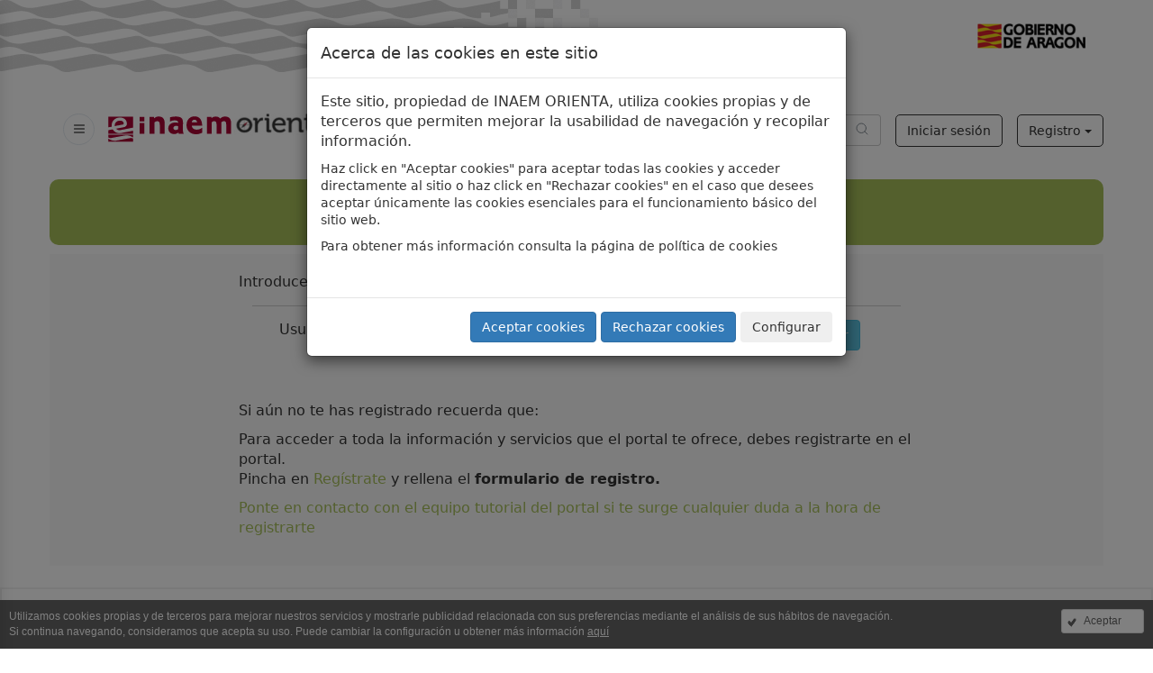

--- FILE ---
content_type: text/html; charset=utf-8
request_url: https://www.inaemorienta.es/pagEstatica.aspx?id=253
body_size: 17613
content:


<!DOCTYPE html>
<html>
<head>
    <meta charset="utf-8">
    <meta http-equiv="X-UA-Compatible" content="IE=edge">
    <meta name="viewport" content="width=device-width, initial-scale=1">
    <meta name="description" content="" />
    <meta name="keywords" content="" />
    <meta name="author" content="CEPYME - EFOR" />
    <meta name="subject" content="INAEM Orienta" />
    <meta name="language" content="Spanish" />
    <title>
        INAEM Orienta
    </title>
    <!-- 1. Inserción de GTM y creación del DataLayer y función gtag() -->
    <script>
        // Define dataLayer and the gtag function.
        window.dataLayer = window.dataLayer || [];
        function gtag() { dataLayer.push(arguments); }
    </script>
    <!-- Google Tag Manager -->
    <script>(function (w, d, s, l, i) {
            w[l] = w[l] || []; w[l].push({
                'gtm.start':
                    new Date().getTime(), event: 'gtm.js'
            }); var f = d.getElementsByTagName(s)[0],
                j = d.createElement(s), dl = l != 'dataLayer' ? '&l=' + l : ''; j.async = true; j.src =
                    'https://www.googletagmanager.com/gtm.js?id=' + i + dl; f.parentNode.insertBefore(j, f);
        })(window, document, 'script', 'dataLayer', 'GTM-PCV9GK');</script>
    <!-- End Google Tag Manager -->
    <!-- /1 --> 
    <!-- 2. Variables de control -->
    <script>
        var caducidadConsentimiento = 90;
        var tiposCookiesActivos = 'tecnicas,analisis,publicidad';
        var tiposCookiesObligatorios = 'tecnicas';
        var tiposConsentimientoActivos = 'ad_storage,ad_user_data,ad_personalization,analytics_storage,functionality_storage,personalization_storage,security_storage';
    </script>
    <!-- /2 -->
    <link rel="stylesheet" type="text/css" href="/includes/CE/estilos/style.css">
    <link rel="stylesheet" type="text/css" href="/includes/CE/estilos/style-2.css">
    <link href="includes/CE/bootstrap/css/bootstrap.min.css" rel="stylesheet">
    <link rel="stylesheet" type="text/css" href="includes/CE/estilos/index.css" />
    <link href="https://netdna.bootstrapcdn.com/font-awesome/4.0.3/css/font-awesome.min.css" rel="stylesheet" type="text/css" />
    <!-- Material Icons -->
    <link href="https://fonts.googleapis.com/css2?family=Material+Icons" rel="stylesheet" />
    <link href="https://fonts.googleapis.com/css2?family=Material+Icons+Outlined" rel="stylesheet" />
    <link href="https://fonts.googleapis.com/css2?family=Material+Icons+Round" rel="stylesheet" />
    <link href="https://fonts.googleapis.com/css2?family=Material+Icons+Sharp" rel="stylesheet" />
    <link href="https://fonts.googleapis.com/css2?family=Material+Icons+Two+Tone" rel="stylesheet" />
    <!-- /Material Icons -->
    <link href="includes/CE/estilos/smartphone.css" rel="stylesheet">
    <!--[if lt IE 9]>
			<script src="https://oss.maxcdn.com/libs/html5shiv/3.7.0/html5shiv.js"></script>
			<script src="https://oss.maxcdn.com/libs/respond.js/1.4.2/respond.min.js"></script>
		<![endif]-->
    <script type="text/javascript" src="includes/js/validacion.js"></script>
    <script type="text/javascript" src="includes/js/func_comunes.js"></script>
    <script type="text/javascript" src="includes/js/copiaTexto.js"></script>
    <script src="https://code.jquery.com/jquery-latest.min.js" type="text/javascript"></script>
    <script src="includes/js/jquery-ui-1.10.3.custom.js" type="text/javascript"></script>
    <script>
        var sigPortal = '-1';
        var dominio = 'inaemorienta.es';
        function paginaCargada() {

            if (typeof finCarga != 'undefined') {
                finCarga();
            }
        }
    </script>
    <link rel="stylesheet" type="text/css" href="includes/CE/js/ResponsiveMultiLevelMenu/css/component.css" />
    <script src="includes/CE/js/ResponsiveMultiLevelMenu/js/modernizr.custom.js"></script>
</head>
<body id="cuerpo">
    <!-- 5. Scripts de soporte de la aplicación -->
    <script src="includes/CE/js/cookies/jquery.cookie.js"></script>
    <script src="includes/CE/js/cookies/integra_cookies.js"></script>
    <!-- /5 -->
    <noscript><iframe src="https://www.googletagmanager.com/ns.html?id=GTM-PCV9GK" height="0" width="0" style="display:none;visibility:hidden"></iframe></noscript><div class="modal fade in" id="modalCookies"><div class="modal-dialog"><div class="modal-content"><div class="modal-header"><h4 class="modal-title">Acerca de las cookies en este sitio</h4></div><div class="modal-body"><p>Este sitio, propiedad de INAEM ORIENTA, utiliza cookies propias y de terceros que permiten mejorar la usabilidad de navegación y recopilar información.</p><small><p>Haz click en "Aceptar cookies" para aceptar todas las cookies y acceder directamente al sitio o haz click en "Rechazar cookies" en el caso que desees aceptar únicamente las cookies esenciales para el funcionamiento básico del sitio web.</p><p>
								Para obtener más información consulta la página de <a href="/includes/CE/landing/Usuarios/politica-de-cookies.html">política de cookies</a></p></small><br></div><div class="modal-footer"><button type="button" class="btn btn-primary" data-dismiss="modal" id="aceptarTodasCookies">Aceptar cookies</button><button type="button" class="btn btn-primary" data-dismiss="modal" id="aceptarCookiesObligatorias">Rechazar cookies</button><button type="button" class="btn btn-secondary" data-dismiss="modal" id="verAjustesCookies">Configurar</button></div></div></div></div><div class="modal fade in" id="modalAjustesCookies"><div class="modal-dialog modal-lg modal-dialog-centered"><div class="modal-content"><div class="modal-header"><h4 class="modal-title">Ajustes de cookies</h4></div><div class="modal-body" style="overflow: auto; max-height: 500px;"><small><p> Por favor, selecciona los tipos de cookies que se utilizarán en la navegación del sitio web. Las cookies técnicas no pueden ser desactivadas. </p></small><table class="table"><thead><tr><th>Tipo</th><th colspan="2">Descripción</th></tr></thead><tbody><tr><td>Técnicas</td><td><small><p>Las cookies técnicas son estrictamente necesarias para que nuestra página web funcione y puedas navegar por la misma. Este tipo de cookies son las que, por ejemplo, nos permiten identificarte, darte acceso a determinadas partes restringidas de la página si fuese necesario, o recordar diferentes opciones o servicios ya seleccionados por ti, como tus preferencias de privacidad. Por ello, están activadas por defecto, no siendo necesaria tu autorización al respecto.</p><p>A través de la configuración de tu navegador, puedes bloquear o alertar de la presencia de este tipo de cookies, si bien dicho bloqueo afectará al correcto funcionamiento de las distintas funcionalidades de nuestra página web.</p></small></td><td><div style="width: 100px"><div class="btn-group pull-right"><button class="btn btn-default disabled" id="cookies_tecnicas_no">No</button><button class="btn btn-primary active disabled" id="cookies_tecnicas_si" tipos_consentimiento="">Sí</button></div></div></td></tr><tr><td>Análisis</td><td><small><p>Las cookies de análisis nos permiten estudiar la navegación de los usuarios de nuestra página web en general (por ejemplo, qué secciones de la página son las más visitadas, qué servicios se usan más y si funcionan correctamente, etc.).</p><p>A partir de la información estadística sobre la navegación en nuestra página web, podemos mejorar tanto el propio funcionamiento de la página como los distintos servicios que ofrece. Por tanto, estas cookies no tienen una finalidad publicitaria, sino que únicamente sirven para que nuestra página web funcione mejor, adaptándose a nuestros usuarios en general. Activándolas contribuirás a dicha mejora continua.</p><p>Puedes activar o desactivar estas cookies marcando la casilla correspondiente, estando desactivadas por defecto.</p></small></td><td><div style="width: 100px"><div class="btn-group btn-toggle pull-right"><button class="btn btn-primary active" id="cookies_analisis_no">No</button><button class="btn btn-default" id="cookies_analisis_si" tipos_consentimiento="ad_storage,analytics_storage">Sí</button></div></div></td></tr><tr><td>Publicidad</td><td><small><p>Las cookies de publicidad comportamental nos permiten obtener información basada en la observación de tus hábitos y comportamientos de navegación en la web, a fin de poder mostrarte contenidos publicitarios que se ajusten mejor a tus gustos e intereses personales.</p><p>Por tanto, activando este tipo de cookies, la publicidad que te mostremos en nuestra página web no será genérica, sino que estará orientada a tus búsquedas, gustos e intereses, ajustándose por tanto exclusivamente a ti.</p><p>Puedes activar o desactivar estas cookies marcando la casilla correspondiente, estando desactivadas por defecto.</p></small></td><td><div style="width: 100px"><div class="btn-group btn-toggle pull-right"><button class="btn btn-primary active" id="cookies_publicidad_no">No</button><button class="btn btn-default" id="cookies_publicidad_si" tipos_consentimiento="ad_storage,ad_user_data,ad_personalization">Sí</button></div></div></td></tr><tr><td>Personalización</td><td><small><p>Las cookies de personalización nos permiten recordar tus preferencias, para personalizar a tu medida determinadas características y opciones generales de nuestra página web, cada vez que accedas a la misma (por ejemplo, el idioma en que se te presenta la información, las secciones marcadas como favoritas, tu tipo de navegador, etc).</p><p>Por tanto, este tipo de cookies no tienen una finalidad publicitaria, sino que activándolas mejorarás la funcionalidad de la página web (por ejemplo, adaptándose a tu tipo de navegador) y la personalización de la misma en base a tus preferencias (por ejemplo, presentando la información en el idioma que hayas escogido en anteriores ocasiones), lo cual contribuirá a la facilidad, usabilidad y comodidad de nuestra página durante tu navegación.</p><p>Puedes activar o desactivar estas cookies marcando la casilla correspondiente, estando desactivadas por defecto.</p></small></td><td><div style="width: 100px"><div class="btn-group btn-toggle pull-right"><button class="btn btn-primary active" id="cookies_personalizacion_no">No</button><button class="btn btn-default" id="cookies_personalizacion_si" tipos_consentimiento="functionality_storage,personalization_storage">Sí</button></div></div></td></tr></tbody></table><small>
							Para obtener más información consulta la página de <a href="/includes/CE/landing/Usuarios/politica-de-cookies.html">política de cookies</a>.
						</small></div><div class="modal-footer"><button type="button" class="btn btn-primary" data-dismiss="modal" id="guardarAjustesCookies">Guardar configuración</button></div></div></div></div><div class="modal fade in" id="myModalServidor" name="myModalServidor" tabindex="-1" role="dialog" aria-labelledby="myModalLabel"><div class="modal-dialog modal-lg" role="document"><div class="modal-content col-md-12" style="background-color: black; color: white;"><div class="modal-body"><button type="button" class="close" data-dismiss="modal" style="opacity: 1 !important;" aria-label="Close"><span aria-hidden="true" style="color: white;">×</span></button><img src="/includes/CE/images/new/logo.jpg" width="62px" height="auto" title="Aviso" property="og:image"><br><br><p align="justify"><strong>
									Servicio de Orientación Profesional On-Line de INAEM.
									<br><br>
									Nuestro equipo humano te guía y acompaña para que consigas tus objetivos profesionales.
								</strong></p></div></div></div></div><script>
			function submitBuscadorCabecera(){
			$('#formBuscadorCabecera').submit();
			}
		</script><div class="" style="overflow:hidden;"><script>
					$(window).load(function() {
					//$('#header input,#header a,#escritorio a').tooltip();
					});
					$(document).ready(function() {
					

					ActualizarDatosSesion();
					var tiempoIntervaloUpdateUsrSeg = 30000;
					var configIntervaloUpdateUsrSeg = setInterval(UpdateUsrSeg, tiempoIntervaloUpdateUsrSeg);
					var UpdateUsrSeg = function() {
					if('localStorage' in window && window['localStorage'] !== null) {

					var URLPeticion = "./ajax/peticionesajax.asmx/UpdateUsrSeg";
					var idPareado = localStorage.getItem("IDPareado");
					var idLocal = localStorage.getItem("IDLocal");
					var configSeg = localStorage.getItem("ConfigSeg");
					var codigoPagina = document.getElementById("codigoPagina").value;
					var idSesion = document.getElementById("idSesion").value;
					var idLocalSesion = document.getElementById("idLocal").value;

					if (idLocalSesion == idLocal) {
					var obj = {};

					obj['IdPareado'] = idPareado;
					obj['SessionId'] = idSesion;
					obj['WebId'] = codigoPagina;
					obj['ConfigSeg'] = configSeg;

					var DTO = { 'UsrSeguimientoDTO': obj };

					$.ajax({
					type: "POST",
					url: URLPeticion,
					data: JSON.stringify(DTO),
					contentType: "application/json; charset=utf-8",
					dataType: "json",
					success: function (msg) {
					var data = JSON.parse(msg.d);

					if (data == null || (data.length > 0 && data != 0)) {
					// alert("Error Actualizando Seg.");
					} else if (data.length == 0) {
					// alert("Error Actualizando Seg.");
					} else {
					// alert("Exito Actualizando Seg.");
					}
					},
					error: function (e) {
					// alert("Error Actualizando Seg.");
					}
					});
					}
					clearInterval(configIntervaloUpdateUsrSeg);
					tiempoIntervaloUpdateUsrSeg *= 2;
					configIntervaloUpdateUsrSeg = setInterval(UpdateUsrSeg, tiempoIntervaloUpdateUsrSeg);
					}
					}
					UpdateUsrSeg();
					});

					function NuevoMensaje(mensajes)
					{
					$(".mensajeria").popover({
					html: 'true',
					content : (mensajes==1)?'<div id="popOverBox">Tienes un mensaje nuevo</div>':'<div id="popOverBox">Tienes '+mensajes+' mensajes nuevos</div>',
					delay: {show:500, hide:100},
					placement: 'bottom'
					});
					$(".mensajeria").popover('show');
					setTimeout(function () {
					$('.mensajeria').popover('hide');
					}, 5000);
					}

					function MostrarMensajePerfil(){
					$("#mensajePerfil").show();
					}

					function OcultarMensajePerfil(){
					$("#mensajePerfil").hide();
					//$(".mobile-header").addClass('top-xs')
					}

					function DescartarMensajePerfil(){
					if (confirm('¿Estás seguro de no querer volver a ver esta infomación?')) {
					try {
					var URLPeticion = "./ajax/peticionesajax.asmx/UpdateUsrMensajePerfil";

					$.ajax({
					type: "POST",
					url: URLPeticion,
					contentType: "application/json; charset=utf-8",
					dataType: "json",
					success: function (msg) {
					var data = JSON.parse(msg.d);
					if (data == 0) {
					alert("Tus preferencias se han guardado correctamente");
					$("#mensajePerfil").hide();
					}
					else {
					//error
					if (data != -2) {
					alert("Error al intentar guardar la información. Inténtelo de nuevo o recargue la página");
					}
					else {
					window.location.href = '/?logout=1';
					}
					}
					},
					error: function (e) {
					//alert("Error al intentar guardar la información.");
					}
					});

					} catch (e) {
					alert('Error al intentar guardar la información');
					}
					}
					}

					function DescartarAvisoMensajeria(){
					$("#AvisoMensajeriaAlerta").hide();
					var URLPeticion = "./ajax/peticionesajax.asmx/UpdateAvisoMensajeria";

					$.ajax({
					type: "POST",
					url: URLPeticion,
					contentType: "application/json; charset=utf-8",
					dataType: "json",
					success: function (msg) {
					$("#avisoMensajeria").hide();
					},
					error: function (e) {
					$("#avisoMensajeria").hide();
					}
					});
					}

					function IrFichaPersonal(){
					
							window.location='Ficha_Personal.aspx?pestana=1'
						
					}

					function ActualizarDatosSesion(){
					
					}
				</script></div><div class="offcanvas offcanvas-start" id="menuwrapper" role="navigation" tabindex="-1" aria-labelledby="offcanvasMenuLabel"><div class="offcanvas-header"><div><button class="btn-rounded-icon btn-rounded-icon-light" type="button" id="btnCloseOffcanvas" data-controls="prev" tabindex="-1" aria-controls=""><svg width="16" height="16" fill="#000000" viewBox="0 0 256 256" xmlns="http://www.w3.org/2000/svg"><rect width="256" height="256" fill="none" /><line x1="200" y1="56" x2="56" y2="200" stroke="#000000" stroke-linecap="round" stroke-linejoin="round" stroke-width="16" /><line x1="200" y1="200" x2="56" y2="56" stroke="#000000" stroke-linecap="round" stroke-linejoin="round" stroke-width="16" /></svg></button></div><img src="includes/CE/images/new/logo.jpg" href="index.aspx" alt="..." class="img-responsive"></div><div class="offcanvas-body"><div class="offcanvas-body-flex"><div><button class="btn-rounded-icon btn-rounded-icon-light" style="display:none;" id="btnGoBackModal" onclick="javascript:goBack()" type="button" data-controls="prev" tabindex="-1" aria-controls=""><svg width="16" height="16" fill="#000000" viewbox="0 0 256 256" xmlns="http://www.w3.org/2000/svg"><rect width="256" height="256" fill="none" /><line x1="216" y1="128" x2="40" y2="128" fill="none" stroke="#000000" stroke-linecap="round" stroke-linejoin="round" stroke-width="16" /><polyline points="112 56 40 128 112 200" fill="none" stroke="#000000" stroke-linecap="round" stroke-linejoin="round" stroke-width="16" /></svg></button></div><div class="w-100" id="menuIzquierda"><div id="SUB_MENU_0" class="activeMenu"><a href="javascript:mostrarSubMenu('1');"><h5 class="offcanvas-title menu-title">Autoconocimiento</h5></a><a href="javascript:mostrarSubMenu('2');"><h5 class="offcanvas-title menu-title">Formación</h5></a><a href="javascript:mostrarSubMenu('3');"><h5 class="offcanvas-title menu-title">Herramientas</h5></a><a href="javascript:mostrarSubMenu('4');"><h5 class="offcanvas-title menu-title">Autoempleo</h5></a><a href="javascript:mostrarSubMenu('5');"><h5 class="offcanvas-title menu-title">Ofertas</h5></a><a href="javascript:mostrarSubMenu('6');"><h5 class="offcanvas-title menu-title">Cualificaciones</h5></a><a href="javascript:mostrarSubMenu('7');"><h5 class="offcanvas-title menu-title">Talleres</h5></a><a href="javascript:mostrarSubMenu('8');"><h5 class="offcanvas-title menu-title">INAEM</h5></a></div><div class="list-group list-group-menu" style="display:none;" id="SUB_MENU_1"><h5 class="offcanvas-title"><a title="Autoconocimiento" href="pagEstatica.aspx?id=1" class="titulo">Autoconocimiento</a></h5><a class="list-group-item active" title="Empleabilidad" href="javascript:mostrarSubMenu('19');">Empleabilidad<svg class="me-large" width="16" height="16" fill="currentcolor" viewBox="0 0 256 256" xmlns="http://www.w3.org/2000/svg"><rect width="256" height="256" fill="none" /><polyline points="96 48 176 128 96 208" fill="none" stroke="currentcolor" stroke-linecap="round" stroke-linejoin="round" stroke-width="16" /></svg></a><a class="list-group-item active" title="Conocerme mejor" href="javascript:mostrarSubMenu('20');">Conocerme mejor<svg class="me-large" width="16" height="16" fill="currentcolor" viewBox="0 0 256 256" xmlns="http://www.w3.org/2000/svg"><rect width="256" height="256" fill="none" /><polyline points="96 48 176 128 96 208" fill="none" stroke="currentcolor" stroke-linecap="round" stroke-linejoin="round" stroke-width="16" /></svg></a><a class="list-group-item active" title="Competencias" href="javascript:mostrarSubMenu('21');">Competencias<svg class="me-large" width="16" height="16" fill="currentcolor" viewBox="0 0 256 256" xmlns="http://www.w3.org/2000/svg"><rect width="256" height="256" fill="none" /><polyline points="96 48 176 128 96 208" fill="none" stroke="currentcolor" stroke-linecap="round" stroke-linejoin="round" stroke-width="16" /></svg></a><a class="list-group-item active" title="Toma de Decisiones" href="javascript:mostrarSubMenu('22');">Toma de Decisiones<svg class="me-large" width="16" height="16" fill="currentcolor" viewBox="0 0 256 256" xmlns="http://www.w3.org/2000/svg"><rect width="256" height="256" fill="none" /><polyline points="96 48 176 128 96 208" fill="none" stroke="currentcolor" stroke-linecap="round" stroke-linejoin="round" stroke-width="16" /></svg></a></div><div class="list-group list-group-menu" style="display:none;" id="SUB_MENU_19" data-padre="1"><h5 class="offcanvas-title"><a title="Cuestionario Empleabilidad" href="pagEstatica.aspx?id=19" class="titulo">Empleabilidad</a></h5><a class="list-group-item" title="Cuestionario Empleabilidad" href="cuestionario.aspx?id=41">Cuestionario Empleabilidad</a></div><div class="list-group list-group-menu" style="display:none;" id="SUB_MENU_20" data-padre="1"><h5 class="offcanvas-title"><a title="Intereses" href="pagEstatica.aspx?id=20" class="titulo">Conocerme mejor</a></h5><a class="list-group-item active" title="Intereses" href="javascript:mostrarSubMenu('37');">Intereses<svg class="me-large" width="16" height="16" fill="currentcolor" viewBox="0 0 256 256" xmlns="http://www.w3.org/2000/svg"><rect width="256" height="256" fill="none" /><polyline points="96 48 176 128 96 208" fill="none" stroke="currentcolor" stroke-linecap="round" stroke-linejoin="round" stroke-width="16" /></svg></a><a class="list-group-item active" title="Valores" href="javascript:mostrarSubMenu('38');">Valores<svg class="me-large" width="16" height="16" fill="currentcolor" viewBox="0 0 256 256" xmlns="http://www.w3.org/2000/svg"><rect width="256" height="256" fill="none" /><polyline points="96 48 176 128 96 208" fill="none" stroke="currentcolor" stroke-linecap="round" stroke-linejoin="round" stroke-width="16" /></svg></a><a class="list-group-item active" title="Motivación" href="javascript:mostrarSubMenu('39');">Motivación<svg class="me-large" width="16" height="16" fill="currentcolor" viewBox="0 0 256 256" xmlns="http://www.w3.org/2000/svg"><rect width="256" height="256" fill="none" /><polyline points="96 48 176 128 96 208" fill="none" stroke="currentcolor" stroke-linecap="round" stroke-linejoin="round" stroke-width="16" /></svg></a><a class="list-group-item active" title="Autoestima" href="javascript:mostrarSubMenu('40');">Autoestima<svg class="me-large" width="16" height="16" fill="currentcolor" viewBox="0 0 256 256" xmlns="http://www.w3.org/2000/svg"><rect width="256" height="256" fill="none" /><polyline points="96 48 176 128 96 208" fill="none" stroke="currentcolor" stroke-linecap="round" stroke-linejoin="round" stroke-width="16" /></svg></a></div><div class="list-group list-group-menu" style="display:none;" id="SUB_MENU_21" data-padre="1"><h5 class="offcanvas-title"><a title="Tipos" href="pagEstatica.aspx?id=21" class="titulo">Competencias</a></h5><a class="list-group-item" title="Tipos" href="pagEstatica.aspx?id=42">Tipos</a><a class="list-group-item" title="Ejemplo" href="pagEstatica.aspx?id=43">Ejemplo</a><a class="list-group-item active" title="Define tus Competencias" href="javascript:mostrarSubMenu('44');">Define tus Competencias<svg class="me-large" width="16" height="16" fill="currentcolor" viewBox="0 0 256 256" xmlns="http://www.w3.org/2000/svg"><rect width="256" height="256" fill="none" /><polyline points="96 48 176 128 96 208" fill="none" stroke="currentcolor" stroke-linecap="round" stroke-linejoin="round" stroke-width="16" /></svg></a><a class="list-group-item" title="Las 7 Competencias clave" href="pagEstatica.aspx?id=45">Las 7 Competencias clave</a><a class="list-group-item" title="Certificación de competencias" href="pagEstatica.aspx?id=205">Certificación de competencias</a></div><div class="list-group list-group-menu" style="display:none;" id="SUB_MENU_22" data-padre="1"><h5 class="offcanvas-title"><a title="Plan de Actuación en la Toma de Decisiones" href="pagEstatica.aspx?id=22" class="titulo">Toma de Decisiones</a></h5><a class="list-group-item active" title="Plan de Actuación en la Toma de Decisiones" href="javascript:mostrarSubMenu('46');">Plan de Actuación en la Toma de Decisiones<svg class="me-large" width="16" height="16" fill="currentcolor" viewBox="0 0 256 256" xmlns="http://www.w3.org/2000/svg"><rect width="256" height="256" fill="none" /><polyline points="96 48 176 128 96 208" fill="none" stroke="currentcolor" stroke-linecap="round" stroke-linejoin="round" stroke-width="16" /></svg></a></div><div class="list-group list-group-menu" style="display:none;" id="SUB_MENU_37" data-padre="20"><h5 class="offcanvas-title"><a title="Cuestionario Intereses" href="pagEstatica.aspx?id=37" class="titulo">Intereses</a></h5><a class="list-group-item" title="Cuestionario Intereses" href="cuestionario.aspx?id=228">Cuestionario Intereses</a></div><div class="list-group list-group-menu" style="display:none;" id="SUB_MENU_38" data-padre="20"><h5 class="offcanvas-title"><a title="Ejercicio Valores" href="pagEstatica.aspx?id=38" class="titulo">Valores</a></h5><a class="list-group-item" title="Ejercicio Valores" href="cuestionario.aspx?id=229">Ejercicio Valores</a></div><div class="list-group list-group-menu" style="display:none;" id="SUB_MENU_39" data-padre="20"><h5 class="offcanvas-title"><a title="Cuestionario de motivación" href="pagEstatica.aspx?id=39" class="titulo">Motivación</a></h5><a class="list-group-item" title="Cuestionario de motivación" href="cuestionario.aspx?id=210">Cuestionario de motivación</a></div><div class="list-group list-group-menu" style="display:none;" id="SUB_MENU_40" data-padre="20"><h5 class="offcanvas-title"><a title="Cuestionario de autoestima" href="pagEstatica.aspx?id=40" class="titulo">Autoestima</a></h5><a class="list-group-item" title="Cuestionario de autoestima" href="cuestionario.aspx?id=211">Cuestionario de autoestima</a></div><div class="list-group list-group-menu" style="display:none;" id="SUB_MENU_44" data-padre="21"><h5 class="offcanvas-title"><a title="Cuestionario de competencias" href="pagEstatica.aspx?id=44" class="titulo">Define tus Competencias</a></h5><a class="list-group-item" title="Cuestionario de competencias" href="cuestionario.aspx?id=217">Cuestionario de competencias</a></div><div class="list-group list-group-menu" style="display:none;" id="SUB_MENU_46" data-padre="22"><h5 class="offcanvas-title"><a title="¿Cómo lo hago?" href="pagEstatica.aspx?id=46" class="titulo">Plan de Actuación en la Toma de Decisiones</a></h5><a class="list-group-item" title="¿Cómo lo hago?" href="pagEstatica.aspx?id=218">¿Cómo lo hago?</a><a class="list-group-item" title="¿En qué consiste tomar decisiones?" href="pagEstatica.aspx?id=219">¿En qué consiste tomar decisiones?</a><a class="list-group-item" title="Ejemplo" href="pagEstatica.aspx?id=220">Ejemplo</a></div><div class="list-group list-group-menu" style="display:none;" id="SUB_MENU_2"><h5 class="offcanvas-title"><a title="Formación" href="pagEstatica.aspx?id=2" class="titulo">Formación</a></h5><a class="list-group-item active" title="Formación para el Empleo" href="javascript:mostrarSubMenu('11');">Formación para el Empleo<svg class="me-large" width="16" height="16" fill="currentcolor" viewBox="0 0 256 256" xmlns="http://www.w3.org/2000/svg"><rect width="256" height="256" fill="none" /><polyline points="96 48 176 128 96 208" fill="none" stroke="currentcolor" stroke-linecap="round" stroke-linejoin="round" stroke-width="16" /></svg></a><a class="list-group-item active" title="Formación Reglada" href="javascript:mostrarSubMenu('12');">Formación Reglada<svg class="me-large" width="16" height="16" fill="currentcolor" viewBox="0 0 256 256" xmlns="http://www.w3.org/2000/svg"><rect width="256" height="256" fill="none" /><polyline points="96 48 176 128 96 208" fill="none" stroke="currentcolor" stroke-linecap="round" stroke-linejoin="round" stroke-width="16" /></svg></a><a class="list-group-item" title="Homologación de Títulos" href="pagEstatica.aspx?id=13">Homologación de Títulos</a><a class="list-group-item active" title="Prácticas y Becas" href="javascript:mostrarSubMenu('14');">Prácticas y Becas<svg class="me-large" width="16" height="16" fill="currentcolor" viewBox="0 0 256 256" xmlns="http://www.w3.org/2000/svg"><rect width="256" height="256" fill="none" /><polyline points="96 48 176 128 96 208" fill="none" stroke="currentcolor" stroke-linecap="round" stroke-linejoin="round" stroke-width="16" /></svg></a><a class="list-group-item" title="Formación y Discapacidad" href="pagEstatica.aspx?id=99918">Formación y Discapacidad</a></div><div class="list-group list-group-menu" style="display:none;" id="SUB_MENU_11" data-padre="2"><h5 class="offcanvas-title"><a title="Mis Cursos" href="pagEstatica.aspx?id=11" class="titulo">Formación para el Empleo</a></h5><a class="list-group-item" title="Mis Cursos" href="buscador.aspx?id=265">Mis Cursos</a><a class="list-group-item" title="Busca tu curso" href="buscador.aspx?id=47">Busca tu curso</a><a class="list-group-item" title="Plan FIJA" href="pagEstatica.aspx?id=48">Plan FIJA</a><a class="list-group-item" title="Otra formación" href="pagEstatica.aspx?id=49">Otra formación</a></div><div class="list-group list-group-menu" style="display:none;" id="SUB_MENU_12" data-padre="2"><h5 class="offcanvas-title"><a title="ESO y Bachillerato" href="pagEstatica.aspx?id=12" class="titulo">Formación Reglada</a></h5><a class="list-group-item" title="ESO y Bachillerato" href="pagEstatica.aspx?id=50">ESO y Bachillerato</a><a class="list-group-item" title="Formación Profesional Específica" href="pagEstatica.aspx?id=51">Formación Profesional Específica</a><a class="list-group-item" title="Estudios Universitarios" href="pagEstatica.aspx?id=52">Estudios Universitarios</a><a class="list-group-item" title="Enseñanzas Régimen Especial" href="pagEstatica.aspx?id=175">Enseñanzas Régimen Especial</a><a class="list-group-item active" title="Educación de Personas Adultas" href="javascript:mostrarSubMenu('241');">Educación de Personas Adultas<svg class="me-large" width="16" height="16" fill="currentcolor" viewBox="0 0 256 256" xmlns="http://www.w3.org/2000/svg"><rect width="256" height="256" fill="none" /><polyline points="96 48 176 128 96 208" fill="none" stroke="currentcolor" stroke-linecap="round" stroke-linejoin="round" stroke-width="16" /></svg></a></div><div class="list-group list-group-menu" style="display:none;" id="SUB_MENU_14" data-padre="2"><h5 class="offcanvas-title"><a title="Prácticas INAEM" href="pagEstatica.aspx?id=14" class="titulo">Prácticas y Becas</a></h5><a class="list-group-item" title="Prácticas INAEM" href="pagEstatica.aspx?id=54">Prácticas INAEM</a><a class="list-group-item" title="Otros programas de prácticas" href="pagEstatica.aspx?id=55">Otros programas de prácticas</a><a class="list-group-item" title="Becas" href="pagEstatica.aspx?id=56">Becas</a></div><div class="list-group list-group-menu" style="display:none;" id="SUB_MENU_241" data-padre="12"><h5 class="offcanvas-title"><a title="Enseñanzas de Español" href="pagEstatica.aspx?id=241" class="titulo">Educación de Personas Adultas</a></h5><a class="list-group-item" title="Enseñanzas de Español" href="pagEstatica.aspx?id=252">Enseñanzas de Español</a><a class="list-group-item" title="Universidad Popular" href="pagEstatica.aspx?id=253">Universidad Popular</a><a class="list-group-item" title="Formación para el Empleo" href="pagEstatica.aspx?id=254">Formación para el Empleo</a><a class="list-group-item" title="Proyecto Mentor" href="pagEstatica.aspx?id=255">Proyecto Mentor</a><a class="list-group-item" title="Formación Inicial" href="pagEstatica.aspx?id=256">Formación Inicial</a><a class="list-group-item" title="Educación Secundaria" href="pagEstatica.aspx?id=257">Educación Secundaria</a><a class="list-group-item" title="Bachillerato" href="pagEstatica.aspx?id=258">Bachillerato</a><a class="list-group-item" title="Formación Profesional" href="pagEstatica.aspx?id=259">Formación Profesional</a><a class="list-group-item" title="Universidad" href="pagEstatica.aspx?id=260">Universidad</a></div><div class="list-group list-group-menu" style="display:none;" id="SUB_MENU_3"><h5 class="offcanvas-title"><a title="Herramientas" href="pagEstatica.aspx?id=3" class="titulo">Herramientas</a></h5><a class="list-group-item active" title="Mis herramientas" href="javascript:mostrarSubMenu('25');">Mis herramientas<svg class="me-large" width="16" height="16" fill="currentcolor" viewBox="0 0 256 256" xmlns="http://www.w3.org/2000/svg"><rect width="256" height="256" fill="none" /><polyline points="96 48 176 128 96 208" fill="none" stroke="currentcolor" stroke-linecap="round" stroke-linejoin="round" stroke-width="16" /></svg></a><a class="list-group-item active" title="Sus herramientas" href="javascript:mostrarSubMenu('26');">Sus herramientas<svg class="me-large" width="16" height="16" fill="currentcolor" viewBox="0 0 256 256" xmlns="http://www.w3.org/2000/svg"><rect width="256" height="256" fill="none" /><polyline points="96 48 176 128 96 208" fill="none" stroke="currentcolor" stroke-linecap="round" stroke-linejoin="round" stroke-width="16" /></svg></a></div><div class="list-group list-group-menu" style="display:none;" id="SUB_MENU_25" data-padre="3"><h5 class="offcanvas-title"><a title="¿Estoy preparado/a para la búsqueda de empleo?" href="pagEstatica.aspx?id=25" class="titulo">Mis herramientas</a></h5><a class="list-group-item" title="¿Estoy preparado/a para la búsqueda de empleo?" href="cuestionario.aspx?id=57">¿Estoy preparado/a para la búsqueda de empleo?</a><a class="list-group-item" title="Agenda" href="pagEstatica.aspx?id=58">Agenda</a><a class="list-group-item" title="Teléfono" href="pagEstatica.aspx?id=59">Teléfono</a><a class="list-group-item active" title="Carta" href="javascript:mostrarSubMenu('60');">Carta<svg class="me-large" width="16" height="16" fill="currentcolor" viewBox="0 0 256 256" xmlns="http://www.w3.org/2000/svg"><rect width="256" height="256" fill="none" /><polyline points="96 48 176 128 96 208" fill="none" stroke="currentcolor" stroke-linecap="round" stroke-linejoin="round" stroke-width="16" /></svg></a><a class="list-group-item active" title="Curriculum Vitae" href="javascript:mostrarSubMenu('61');">Curriculum Vitae<svg class="me-large" width="16" height="16" fill="currentcolor" viewBox="0 0 256 256" xmlns="http://www.w3.org/2000/svg"><rect width="256" height="256" fill="none" /><polyline points="96 48 176 128 96 208" fill="none" stroke="currentcolor" stroke-linecap="round" stroke-linejoin="round" stroke-width="16" /></svg></a><a class="list-group-item" title="¡Párate un momento!" href="cuestionario.aspx?id=177">¡Párate un momento!</a></div><div class="list-group list-group-menu" style="display:none;" id="SUB_MENU_26" data-padre="3"><h5 class="offcanvas-title"><a title="Las Pruebas Profesionales" href="pagEstatica.aspx?id=26" class="titulo">Sus herramientas</a></h5><a class="list-group-item" title="Las Pruebas Profesionales" href="pagEstatica.aspx?id=79">Las Pruebas Profesionales</a><a class="list-group-item active" title="Los Tests Psicotécnicos" href="javascript:mostrarSubMenu('80');">Los Tests Psicotécnicos<svg class="me-large" width="16" height="16" fill="currentcolor" viewBox="0 0 256 256" xmlns="http://www.w3.org/2000/svg"><rect width="256" height="256" fill="none" /><polyline points="96 48 176 128 96 208" fill="none" stroke="currentcolor" stroke-linecap="round" stroke-linejoin="round" stroke-width="16" /></svg></a><a class="list-group-item active" title="Tests de Personalidad" href="javascript:mostrarSubMenu('81');">Tests de Personalidad<svg class="me-large" width="16" height="16" fill="currentcolor" viewBox="0 0 256 256" xmlns="http://www.w3.org/2000/svg"><rect width="256" height="256" fill="none" /><polyline points="96 48 176 128 96 208" fill="none" stroke="currentcolor" stroke-linecap="round" stroke-linejoin="round" stroke-width="16" /></svg></a><a class="list-group-item active" title="Otras Pruebas de Selección" href="javascript:mostrarSubMenu('82');">Otras Pruebas de Selección<svg class="me-large" width="16" height="16" fill="currentcolor" viewBox="0 0 256 256" xmlns="http://www.w3.org/2000/svg"><rect width="256" height="256" fill="none" /><polyline points="96 48 176 128 96 208" fill="none" stroke="currentcolor" stroke-linecap="round" stroke-linejoin="round" stroke-width="16" /></svg></a><a class="list-group-item active" title="La Entrevista de Selección" href="javascript:mostrarSubMenu('83');">La Entrevista de Selección<svg class="me-large" width="16" height="16" fill="currentcolor" viewBox="0 0 256 256" xmlns="http://www.w3.org/2000/svg"><rect width="256" height="256" fill="none" /><polyline points="96 48 176 128 96 208" fill="none" stroke="currentcolor" stroke-linecap="round" stroke-linejoin="round" stroke-width="16" /></svg></a></div><div class="list-group list-group-menu" style="display:none;" id="SUB_MENU_60" data-padre="25"><h5 class="offcanvas-title"><a title="Objetivos" href="pagEstatica.aspx?id=60" class="titulo">Carta</a></h5><a class="list-group-item" title="Objetivos" href="pagEstatica.aspx?id=63">Objetivos</a><a class="list-group-item" title="Guía para elaborar una carta" href="pagEstatica.aspx?id=64">Guía para elaborar una carta</a><a class="list-group-item" title="Estructura de una carta" href="pagEstatica.aspx?id=65">Estructura de una carta</a><a class="list-group-item" title="Tipos de cartas-Ejemplos" href="pagEstatica.aspx?id=203">Tipos de cartas-Ejemplos</a><a class="list-group-item" title="Envíanos tu carta" href="cuestionario.aspx?id=204">Envíanos tu carta</a></div><div class="list-group list-group-menu" style="display:none;" id="SUB_MENU_61" data-padre="25"><h5 class="offcanvas-title"><a title="Guía para hacer un currículum" href="pagEstatica.aspx?id=61" class="titulo">Curriculum Vitae</a></h5><a class="list-group-item" title="Guía para hacer un currículum" href="pagEstatica.aspx?id=70">Guía para hacer un currículum</a><a class="list-group-item" title="Contenido y estructura del CV." href="pagEstatica.aspx?id=71">Contenido y estructura del CV.</a><a class="list-group-item" title="Listado CVs. Ejemplos" href="pagEstatica.aspx?id=72">Listado CVs. Ejemplos</a><a class="list-group-item" title="Envíanos tu Currículum Vitae" href="cuestionario.aspx?id=231">Envíanos tu Currículum Vitae</a></div><div class="list-group list-group-menu" style="display:none;" id="SUB_MENU_80" data-padre="26"><h5 class="offcanvas-title"><a title="¿Qué  miden?" href="pagEstatica.aspx?id=80" class="titulo">Los Tests Psicotécnicos</a></h5><a class="list-group-item" title="¿Qué  miden?" href="pagEstatica.aspx?id=87">¿Qué  miden?</a><a class="list-group-item" title="¿Qué necesito tener en cuenta?" href="pagEstatica.aspx?id=88">¿Qué necesito tener en cuenta?</a><a class="list-group-item active" title="Realizar tests" href="javascript:mostrarSubMenu('180');">Realizar tests<svg class="me-large" width="16" height="16" fill="currentcolor" viewBox="0 0 256 256" xmlns="http://www.w3.org/2000/svg"><rect width="256" height="256" fill="none" /><polyline points="96 48 176 128 96 208" fill="none" stroke="currentcolor" stroke-linecap="round" stroke-linejoin="round" stroke-width="16" /></svg></a></div><div class="list-group list-group-menu" style="display:none;" id="SUB_MENU_81" data-padre="26"><h5 class="offcanvas-title"><a title="Tipos" href="pagEstatica.aspx?id=81" class="titulo">Tests de Personalidad</a></h5><a class="list-group-item" title="Tipos" href="pagEstatica.aspx?id=91">Tipos</a><a class="list-group-item" title="¿Qué necesito tener en cuenta?" href="pagEstatica.aspx?id=92">¿Qué necesito tener en cuenta?</a></div><div class="list-group list-group-menu" style="display:none;" id="SUB_MENU_82" data-padre="26"><h5 class="offcanvas-title"><a title="Dinámicas de grupo" href="pagEstatica.aspx?id=82" class="titulo">Otras Pruebas de Selección</a></h5><a class="list-group-item active" title="Dinámicas de grupo" href="javascript:mostrarSubMenu('94');">Dinámicas de grupo<svg class="me-large" width="16" height="16" fill="currentcolor" viewBox="0 0 256 256" xmlns="http://www.w3.org/2000/svg"><rect width="256" height="256" fill="none" /><polyline points="96 48 176 128 96 208" fill="none" stroke="currentcolor" stroke-linecap="round" stroke-linejoin="round" stroke-width="16" /></svg></a><a class="list-group-item" title="Pruebas de simulación" href="pagEstatica.aspx?id=95">Pruebas de simulación</a></div><div class="list-group list-group-menu" style="display:none;" id="SUB_MENU_83" data-padre="26"><h5 class="offcanvas-title"><a title="Me preparo" href="pagEstatica.aspx?id=83" class="titulo">La Entrevista de Selección</a></h5><a class="list-group-item active" title="Me preparo" href="javascript:mostrarSubMenu('104');">Me preparo<svg class="me-large" width="16" height="16" fill="currentcolor" viewBox="0 0 256 256" xmlns="http://www.w3.org/2000/svg"><rect width="256" height="256" fill="none" /><polyline points="96 48 176 128 96 208" fill="none" stroke="currentcolor" stroke-linecap="round" stroke-linejoin="round" stroke-width="16" /></svg></a><a class="list-group-item" title="Ejemplo de entrevista" href="pagEstatica.aspx?id=105">Ejemplo de entrevista</a><a class="list-group-item" title="Reflexión después de la entrevista" href="pagEstatica.aspx?id=106">Reflexión después de la entrevista</a></div><div class="list-group list-group-menu" style="display:none;" id="SUB_MENU_180" data-padre="80"><h5 class="offcanvas-title"><a title="Los Tests Psicotécnicos" href="pagEstatica.aspx?id=80" class="titulo">Realizar tests</a></h5><a class="list-group-item" title="Aptitudes Administrativas" href="cuestionario.aspx?id=89">Aptitudes Administrativas</a><a class="list-group-item" title="Test de Aptitud Numérica 1" href="cuestionario.aspx?id=164">Test de Aptitud Numérica 1</a><a class="list-group-item" title="Test de Aptitud Numérica 2" href="cuestionario.aspx?id=206">Test de Aptitud Numérica 2</a><a class="list-group-item" title="Razonamiento Abstracto 1" href="cuestionario.aspx?id=165">Razonamiento Abstracto 1</a><a class="list-group-item" title="Razonamiento Abstracto 2" href="cuestionario.aspx?id=207">Razonamiento Abstracto 2</a><a class="list-group-item" title="Razonamiento Verbal 1" href="cuestionario.aspx?id=166">Razonamiento Verbal 1</a><a class="list-group-item" title="Razonamiento Verbal 2" href="cuestionario.aspx?id=208">Razonamiento Verbal 2</a><a class="list-group-item" title="Test de Inteligencia General: Test de Dominó 1" href="cuestionario.aspx?id=202">Test de Inteligencia General: Test de Dominó 1</a><a class="list-group-item" title="Test de Inteligencia General: Test de Dominó 2" href="cuestionario.aspx?id=209">Test de Inteligencia General: Test de Dominó 2</a></div><div class="list-group list-group-menu" style="display:none;" id="SUB_MENU_94" data-padre="82"><h5 class="offcanvas-title"><a title="Otras Pruebas de Selección" href="pagEstatica.aspx?id=82" class="titulo">Dinámicas de grupo</a></h5><a class="list-group-item" title="Aspectos que miden" href="pagEstatica.aspx?id=96">Aspectos que miden</a><a class="list-group-item" title="Tipos de dinámicas" href="pagEstatica.aspx?id=97">Tipos de dinámicas</a></div><div class="list-group list-group-menu" style="display:none;" id="SUB_MENU_104" data-padre="83"><h5 class="offcanvas-title"><a title="La Entrevista de Selección" href="pagEstatica.aspx?id=83" class="titulo">Me preparo</a></h5><a class="list-group-item" title="Paso 1: 7 preguntas a hacerme" href="cuestionario.aspx?id=108">Paso 1: 7 preguntas a hacerme</a><a class="list-group-item" title="Paso 1: Es el momento" href="pagEstatica.aspx?id=109">Paso 1: Es el momento</a><a class="list-group-item" title="Paso 1: ¿Que necesito saber sobre la empresa y el puesto?" href="pagEstatica.aspx?id=121">Paso 1: ¿Que necesito saber sobre la empresa y el puesto?</a><a class="list-group-item" title="Paso 2: Conociendo sus posibles preguntas" href="pagEstatica.aspx?id=212">Paso 2: Conociendo sus posibles preguntas</a><a class="list-group-item" title="Paso 2: Pensando mis posibles preguntas" href="pagEstatica.aspx?id=213">Paso 2: Pensando mis posibles preguntas</a><a class="list-group-item" title="Paso 3: Aspectos a tener en cuenta" href="pagEstatica.aspx?id=214">Paso 3: Aspectos a tener en cuenta</a><a class="list-group-item" title="Paso 3: Aspectos que necesito evitar" href="pagEstatica.aspx?id=215">Paso 3: Aspectos que necesito evitar</a><a class="list-group-item" title="Paso 4: Relajándome" href="pagEstatica.aspx?id=216">Paso 4: Relajándome</a></div><div class="list-group list-group-menu" style="display:none;" id="SUB_MENU_4"><h5 class="offcanvas-title"><a title="Autoempleo" href="pagEstatica.aspx?id=4" class="titulo">Autoempleo</a></h5><a class="list-group-item active" title="¿Eres una persona emprendedora?" href="javascript:mostrarSubMenu('122');">¿Eres una persona emprendedora?<svg class="me-large" width="16" height="16" fill="currentcolor" viewBox="0 0 256 256" xmlns="http://www.w3.org/2000/svg"><rect width="256" height="256" fill="none" /><polyline points="96 48 176 128 96 208" fill="none" stroke="currentcolor" stroke-linecap="round" stroke-linejoin="round" stroke-width="16" /></svg></a><a class="list-group-item active" title="¿Tienes clara tu idea de negocio?" href="javascript:mostrarSubMenu('123');">¿Tienes clara tu idea de negocio?<svg class="me-large" width="16" height="16" fill="currentcolor" viewBox="0 0 256 256" xmlns="http://www.w3.org/2000/svg"><rect width="256" height="256" fill="none" /><polyline points="96 48 176 128 96 208" fill="none" stroke="currentcolor" stroke-linecap="round" stroke-linejoin="round" stroke-width="16" /></svg></a><a class="list-group-item active" title="¿Has tenido en cuenta...?" href="javascript:mostrarSubMenu('124');">¿Has tenido en cuenta...?<svg class="me-large" width="16" height="16" fill="currentcolor" viewBox="0 0 256 256" xmlns="http://www.w3.org/2000/svg"><rect width="256" height="256" fill="none" /><polyline points="96 48 176 128 96 208" fill="none" stroke="currentcolor" stroke-linecap="round" stroke-linejoin="round" stroke-width="16" /></svg></a><a class="list-group-item active" title="¿Ya tienes claro...?" href="javascript:mostrarSubMenu('125');">¿Ya tienes claro...?<svg class="me-large" width="16" height="16" fill="currentcolor" viewBox="0 0 256 256" xmlns="http://www.w3.org/2000/svg"><rect width="256" height="256" fill="none" /><polyline points="96 48 176 128 96 208" fill="none" stroke="currentcolor" stroke-linecap="round" stroke-linejoin="round" stroke-width="16" /></svg></a><a class="list-group-item active" title="Haz tu propio plan de empresa" href="javascript:mostrarSubMenu('126');">Haz tu propio plan de empresa<svg class="me-large" width="16" height="16" fill="currentcolor" viewBox="0 0 256 256" xmlns="http://www.w3.org/2000/svg"><rect width="256" height="256" fill="none" /><polyline points="96 48 176 128 96 208" fill="none" stroke="currentcolor" stroke-linecap="round" stroke-linejoin="round" stroke-width="16" /></svg></a></div><div class="list-group list-group-menu" style="display:none;" id="SUB_MENU_122" data-padre="4"><h5 class="offcanvas-title"><a title="Cuestionario de la persona emprendedora" href="pagEstatica.aspx?id=122" class="titulo">¿Eres una persona emprendedora?</a></h5><a class="list-group-item" title="Cuestionario de la persona emprendedora" href="cuestionario.aspx?id=129">Cuestionario de la persona emprendedora</a></div><div class="list-group list-group-menu" style="display:none;" id="SUB_MENU_123" data-padre="4"><h5 class="offcanvas-title"><a title="Nueva Empresa" href="pagEstatica.aspx?id=123" class="titulo">¿Tienes clara tu idea de negocio?</a></h5><a class="list-group-item" title="Nueva Empresa" href="pagEstatica.aspx?id=130">Nueva Empresa</a><a class="list-group-item" title="Transmisión de una empresa" href="pagEstatica.aspx?id=131">Transmisión de una empresa</a><a class="list-group-item" title="Franquicia" href="cuestionario.aspx?id=181">Franquicia</a></div><div class="list-group list-group-menu" style="display:none;" id="SUB_MENU_124" data-padre="4"><h5 class="offcanvas-title"><a title="Localización" href="pagEstatica.aspx?id=124" class="titulo">¿Has tenido en cuenta...?</a></h5><a class="list-group-item" title="Localización" href="pagEstatica.aspx?id=132">Localización</a><a class="list-group-item" title="Recursos materiales" href="pagEstatica.aspx?id=133">Recursos materiales</a><a class="list-group-item" title="Recursos humanos" href="pagEstatica.aspx?id=134">Recursos humanos</a><a class="list-group-item" title="Recursos financieros" href="pagEstatica.aspx?id=135">Recursos financieros</a><a class="list-group-item" title="Marketing y comunicación" href="pagEstatica.aspx?id=136">Marketing y comunicación</a></div><div class="list-group list-group-menu" style="display:none;" id="SUB_MENU_125" data-padre="4"><h5 class="offcanvas-title"><a title="La forma jurídica" href="pagEstatica.aspx?id=125" class="titulo">¿Ya tienes claro...?</a></h5><a class="list-group-item active" title="La forma jurídica" href="javascript:mostrarSubMenu('137');">La forma jurídica<svg class="me-large" width="16" height="16" fill="currentcolor" viewBox="0 0 256 256" xmlns="http://www.w3.org/2000/svg"><rect width="256" height="256" fill="none" /><polyline points="96 48 176 128 96 208" fill="none" stroke="currentcolor" stroke-linecap="round" stroke-linejoin="round" stroke-width="16" /></svg></a><a class="list-group-item" title="Trámites de constitución" href="pagEstatica.aspx?id=138">Trámites de constitución</a><a class="list-group-item" title="Ayudas y subvenciones" href="pubListadoParrafos.aspx?id=139&amp;idArea=90">Ayudas y subvenciones</a></div><div class="list-group list-group-menu" style="display:none;" id="SUB_MENU_126" data-padre="4"><h5 class="offcanvas-title"><a title="Plan Económico y Financiero" href="pagEstatica.aspx?id=126" class="titulo">Haz tu propio plan de empresa</a></h5><a class="list-group-item" title="Plan Económico y Financiero" href="planEmpresa.aspx?id=140">Plan Económico y Financiero</a></div><div class="list-group list-group-menu" style="display:none;" id="SUB_MENU_137" data-padre="125"><h5 class="offcanvas-title"><a title="Empresario/a Individual" href="pagEstatica.aspx?id=137" class="titulo">La forma jurídica</a></h5><a class="list-group-item" title="Empresario/a Individual" href="pagEstatica.aspx?id=188">Empresario/a Individual</a><a class="list-group-item" title="Sociedad Limitada Unipersonal" href="pagEstatica.aspx?id=189">Sociedad Limitada Unipersonal</a><a class="list-group-item" title="Sociedad Limitada Nueva Empresa" href="pagEstatica.aspx?id=190">Sociedad Limitada Nueva Empresa</a><a class="list-group-item" title="Sociedad Anónima Unipersonal" href="pagEstatica.aspx?id=191">Sociedad Anónima Unipersonal</a><a class="list-group-item" title="Comunidad de Bienes" href="pagEstatica.aspx?id=192">Comunidad de Bienes</a><a class="list-group-item" title="Sociedad Civil" href="pagEstatica.aspx?id=193">Sociedad Civil</a><a class="list-group-item" title="Sociedad Colectiva" href="pagEstatica.aspx?id=194">Sociedad Colectiva</a><a class="list-group-item" title="Sociedad Limitada" href="pagEstatica.aspx?id=195">Sociedad Limitada</a><a class="list-group-item" title="Sociedad Limitada Laboral" href="pagEstatica.aspx?id=196">Sociedad Limitada Laboral</a><a class="list-group-item" title="Sociedad Anónima" href="pagEstatica.aspx?id=197">Sociedad Anónima</a><a class="list-group-item" title="Sociedad Anónima Laboral" href="pagEstatica.aspx?id=198">Sociedad Anónima Laboral</a><a class="list-group-item" title="Sociedad Cooperativa" href="pagEstatica.aspx?id=199">Sociedad Cooperativa</a></div><div class="list-group list-group-menu" style="display:none;" id="SUB_MENU_5"><h5 class="offcanvas-title"><a title="Ofertas" href="pagEstatica.aspx?id=5" class="titulo">Ofertas</a></h5><a class="list-group-item active" title="Situación del Mercado Laboral " href="javascript:mostrarSubMenu('32');">Situación del Mercado Laboral <svg class="me-large" width="16" height="16" fill="currentcolor" viewBox="0 0 256 256" xmlns="http://www.w3.org/2000/svg"><rect width="256" height="256" fill="none" /><polyline points="96 48 176 128 96 208" fill="none" stroke="currentcolor" stroke-linecap="round" stroke-linejoin="round" stroke-width="16" /></svg></a><a class="list-group-item active" title="¿Dónde están las ofertas?" href="javascript:mostrarSubMenu('33');">¿Dónde están las ofertas?<svg class="me-large" width="16" height="16" fill="currentcolor" viewBox="0 0 256 256" xmlns="http://www.w3.org/2000/svg"><rect width="256" height="256" fill="none" /><polyline points="96 48 176 128 96 208" fill="none" stroke="currentcolor" stroke-linecap="round" stroke-linejoin="round" stroke-width="16" /></svg></a><a class="list-group-item active" title="Servicio de Información de ofertas de empleo" href="javascript:mostrarSubMenu('1019');">Servicio de Información de ofertas de empleo<svg class="me-large" width="16" height="16" fill="currentcolor" viewBox="0 0 256 256" xmlns="http://www.w3.org/2000/svg"><rect width="256" height="256" fill="none" /><polyline points="96 48 176 128 96 208" fill="none" stroke="currentcolor" stroke-linecap="round" stroke-linejoin="round" stroke-width="16" /></svg></a><a class="list-group-item" title="Empleo y discapacidad" href="pagEstatica.aspx?id=99919">Empleo y discapacidad</a><a class="list-group-item" title="Mujeres e igualdad de oportunidades" href="pagEstatica.aspx?id=99920">Mujeres e igualdad de oportunidades</a></div><div class="list-group list-group-menu" style="display:none;" id="SUB_MENU_32" data-padre="5"><h5 class="offcanvas-title"><a title="Información Laboral Básica" href="pagEstatica.aspx?id=32" class="titulo">Situación del Mercado Laboral </a></h5><a class="list-group-item active" title="Información Laboral Básica" href="javascript:mostrarSubMenu('141');">Información Laboral Básica<svg class="me-large" width="16" height="16" fill="currentcolor" viewBox="0 0 256 256" xmlns="http://www.w3.org/2000/svg"><rect width="256" height="256" fill="none" /><polyline points="96 48 176 128 96 208" fill="none" stroke="currentcolor" stroke-linecap="round" stroke-linejoin="round" stroke-width="16" /></svg></a><a class="list-group-item active" title="Noticias e informes" href="javascript:mostrarSubMenu('142');">Noticias e informes<svg class="me-large" width="16" height="16" fill="currentcolor" viewBox="0 0 256 256" xmlns="http://www.w3.org/2000/svg"><rect width="256" height="256" fill="none" /><polyline points="96 48 176 128 96 208" fill="none" stroke="currentcolor" stroke-linecap="round" stroke-linejoin="round" stroke-width="16" /></svg></a><a class="list-group-item active" title="Buscador de Ocupaciones" href="javascript:mostrarSubMenu('261');">Buscador de Ocupaciones<svg class="me-large" width="16" height="16" fill="currentcolor" viewBox="0 0 256 256" xmlns="http://www.w3.org/2000/svg"><rect width="256" height="256" fill="none" /><polyline points="96 48 176 128 96 208" fill="none" stroke="currentcolor" stroke-linecap="round" stroke-linejoin="round" stroke-width="16" /></svg></a></div><div class="list-group list-group-menu" style="display:none;" id="SUB_MENU_33" data-padre="5"><h5 class="offcanvas-title"><a title="Contactos personales" href="pagEstatica.aspx?id=33" class="titulo">¿Dónde están las ofertas?</a></h5><a class="list-group-item" title="Contactos personales" href="pagEstatica.aspx?id=144">Contactos personales</a><a class="list-group-item" title="Prensa" href="pagEstatica.aspx?id=145">Prensa</a><a class="list-group-item" title="INAEM" href="pagEstatica.aspx?id=146">INAEM</a><a class="list-group-item active" title="Bolsas de trabajo en instituciones y entidades" href="javascript:mostrarSubMenu('157');">Bolsas de trabajo en instituciones y entidades<svg class="me-large" width="16" height="16" fill="currentcolor" viewBox="0 0 256 256" xmlns="http://www.w3.org/2000/svg"><rect width="256" height="256" fill="none" /><polyline points="96 48 176 128 96 208" fill="none" stroke="currentcolor" stroke-linecap="round" stroke-linejoin="round" stroke-width="16" /></svg></a><a class="list-group-item" title="Empleo en internet" href="pagEstatica.aspx?id=170">Empleo en internet</a><a class="list-group-item" title="Empresas de Trabajo Temporal" href="pagEstatica.aspx?id=171">Empresas de Trabajo Temporal</a><a class="list-group-item" title="Empresas de selección de personal" href="pagEstatica.aspx?id=172">Empresas de selección de personal</a><a class="list-group-item" title="Agencias de colocación" href="pagEstatica.aspx?id=173">Agencias de colocación</a><a class="list-group-item active" title="Empleo Público" href="javascript:mostrarSubMenu('174');">Empleo Público<svg class="me-large" width="16" height="16" fill="currentcolor" viewBox="0 0 256 256" xmlns="http://www.w3.org/2000/svg"><rect width="256" height="256" fill="none" /><polyline points="96 48 176 128 96 208" fill="none" stroke="currentcolor" stroke-linecap="round" stroke-linejoin="round" stroke-width="16" /></svg></a><a class="list-group-item active" title="Trabajar en el extranjero" href="javascript:mostrarSubMenu('176');">Trabajar en el extranjero<svg class="me-large" width="16" height="16" fill="currentcolor" viewBox="0 0 256 256" xmlns="http://www.w3.org/2000/svg"><rect width="256" height="256" fill="none" /><polyline points="96 48 176 128 96 208" fill="none" stroke="currentcolor" stroke-linecap="round" stroke-linejoin="round" stroke-width="16" /></svg></a><a class="list-group-item" title="Autocandidatura" href="pagEstatica.aspx?id=226">Autocandidatura</a></div><div class="list-group list-group-menu" style="display:none;" id="SUB_MENU_1019" data-padre="5"><h5 class="offcanvas-title"><a title="Mis Ofertas" href="pagEstatica.aspx?id=1019" class="titulo">Servicio de Información de ofertas de empleo</a></h5><a class="list-group-item" title="Mis Ofertas" href="ofertas.aspx">Mis Ofertas</a><a class="list-group-item" title="Buscador de Ofertas" href="buscadorOfertas.aspx">Buscador de Ofertas</a><a class="list-group-item active" title="Mis candidaturas" href="javascript:mostrarSubMenu('1031');">Mis candidaturas<svg class="me-large" width="16" height="16" fill="currentcolor" viewBox="0 0 256 256" xmlns="http://www.w3.org/2000/svg"><rect width="256" height="256" fill="none" /><polyline points="96 48 176 128 96 208" fill="none" stroke="currentcolor" stroke-linecap="round" stroke-linejoin="round" stroke-width="16" /></svg></a><a class="list-group-item" title="Encuentra los/las profesionales que necesita tu empresa" href="pagEstatica.aspx?id=99916">Encuentra los/las profesionales que necesita tu empresa</a></div><div class="list-group list-group-menu" style="display:none;" id="SUB_MENU_141" data-padre="32"><h5 class="offcanvas-title"><a title="Al inicio de la relación laboral" href="pagEstatica.aspx?id=141" class="titulo">Información Laboral Básica</a></h5><a class="list-group-item" title="Al inicio de la relación laboral" href="pagEstatica.aspx?id=246">Al inicio de la relación laboral</a><a class="list-group-item" title="Durante la relación laboral" href="pagEstatica.aspx?id=247">Durante la relación laboral</a><a class="list-group-item" title="Al finalizar la relación laboral" href="pagEstatica.aspx?id=248">Al finalizar la relación laboral</a></div><div class="list-group list-group-menu" style="display:none;" id="SUB_MENU_142" data-padre="32"><h5 class="offcanvas-title"><a title="Noticias" href="pagEstatica.aspx?id=142" class="titulo">Noticias e informes</a></h5><a class="list-group-item" title="Noticias" href="pubListadoParrafos.aspx?id=221&amp;idArea=100">Noticias</a><a class="list-group-item" title="Informes" href="pubListadoParrafos.aspx?id=222&amp;idArea=110">Informes</a></div><div class="list-group list-group-menu" style="display:none;" id="SUB_MENU_261" data-padre="32"><h5 class="offcanvas-title"><a title="Ocupaciones más y menos contratadas" href="pagEstatica.aspx?id=261" class="titulo">Buscador de Ocupaciones</a></h5><a class="list-group-item" title="Ocupaciones más y menos contratadas" href="buscadorOcupaciones.aspx?id=262">Ocupaciones más y menos contratadas</a><a class="list-group-item" title="Mapa Comarcal" href="MapaComarcas.aspx">Mapa Comarcal</a></div><div class="list-group list-group-menu" style="display:none;" id="SUB_MENU_157" data-padre="33"><h5 class="offcanvas-title"><a title="Bolsas de trabajo en instituciones y entidades" href="pagEstatica.aspx?id=157" class="titulo">Bolsas de trabajo en instituciones y entidades</a></h5><a class="list-group-item" title="Bolsas de trabajo en instituciones y entidades" href="pagEstatica.aspx?id=162">Bolsas de trabajo en instituciones y entidades</a></div><div class="list-group list-group-menu" style="display:none;" id="SUB_MENU_174" data-padre="33"><h5 class="offcanvas-title"><a title="Antes de Opositar" href="pagEstatica.aspx?id=174" class="titulo">Empleo Público</a></h5><a class="list-group-item" title="Antes de Opositar" href="pagEstatica.aspx?id=232">Antes de Opositar</a><a class="list-group-item" title="Empleo Público: Selección y Acceso" href="pagEstatica.aspx?id=233">Empleo Público: Selección y Acceso</a><a class="list-group-item" title="Pasos para Presentarse a una Plaza" href="pagEstatica.aspx?id=234">Pasos para Presentarse a una Plaza</a><a class="list-group-item" title="Bolsas de Trabajo en la Administración" href="pagEstatica.aspx?id=235">Bolsas de Trabajo en la Administración</a><a class="list-group-item" title="Consejos" href="pagEstatica.aspx?id=236">Consejos</a></div><div class="list-group list-group-menu" style="display:none;" id="SUB_MENU_176" data-padre="33"><h5 class="offcanvas-title"><a title="Antes de..." href="pagEstatica.aspx?id=176" class="titulo">Trabajar en el extranjero</a></h5><a class="list-group-item" title="Antes de..." href="pagEstatica.aspx?id=1002">Antes de...</a><a class="list-group-item" title="Trabajar en.." href="pagEstatica.aspx?id=1003">Trabajar en..</a><a class="list-group-item" title="Volver a España" href="pagEstatica.aspx?id=1004">Volver a España</a></div><div class="list-group list-group-menu" style="display:none;" id="SUB_MENU_1031" data-padre="1019"><h5 class="offcanvas-title"><a title="Listado de Puestos" href="pagEstatica.aspx?id=1031" class="titulo">Mis candidaturas</a></h5><a class="list-group-item" title="Listado de Puestos" href="autocandidaturasListado.aspx">Listado de Puestos</a><a class="list-group-item" title="Listado de Empresas" href="empresasListado.aspx">Listado de Empresas</a></div><div class="list-group list-group-menu" style="display:none;" id="SUB_MENU_6"><h5 class="offcanvas-title"><a title="Cualificaciones" href="pagEstatica.aspx?id=6" class="titulo">Cualificaciones</a></h5><a class="list-group-item" title="SNCP y FP" href="pagEstatica.aspx?id=1005">SNCP y FP</a><a class="list-group-item active" title="PEAC" href="javascript:mostrarSubMenu('1006');">PEAC<svg class="me-large" width="16" height="16" fill="currentcolor" viewBox="0 0 256 256" xmlns="http://www.w3.org/2000/svg"><rect width="256" height="256" fill="none" /><polyline points="96 48 176 128 96 208" fill="none" stroke="currentcolor" stroke-linecap="round" stroke-linejoin="round" stroke-width="16" /></svg></a><a class="list-group-item" title="Certificados de Profesionalidad" href="pagEstatica.aspx?id=1007">Certificados de Profesionalidad</a><a class="list-group-item" title="Carnés Profesionales" href="pagEstatica.aspx?id=1009">Carnés Profesionales</a></div><div class="list-group list-group-menu" style="display:none;" id="SUB_MENU_1006" data-padre="6"><h5 class="offcanvas-title"><a title="Me interesa participar en PEAC" href="pagEstatica.aspx?id=1006" class="titulo">PEAC</a></h5><a class="list-group-item" title="Me interesa participar en PEAC" href="pagEstatica.aspx?id=1008">Me interesa participar en PEAC</a></div><div class="list-group list-group-menu" style="display:none;" id="SUB_MENU_7"><h5 class="offcanvas-title"><a title="Talleres" href="pagEstatica.aspx?id=7" class="titulo">Talleres</a></h5><a class="list-group-item" title="Habilidades y Técnicas para Búsqueda Empleo: H. Transversales" href="form_Matricula.aspx#Barra1">Habilidades y Técnicas para Búsqueda Empleo: H. Transversales</a><a class="list-group-item" title="Habilidades y Técnicas para Búsqueda Empleo: Herramientas" href="form_Matricula.aspx#Barra2">Habilidades y Técnicas para Búsqueda Empleo: Herramientas</a><a class="list-group-item" title="TICs para la Búsqueda de Empleo" href="form_Matricula.aspx#Barra3">TICs para la Búsqueda de Empleo</a></div><div class="list-group list-group-menu" style="display:none;" id="SUB_MENU_8"><h5 class="offcanvas-title"><a title="INAEM" href="pagEstatica.aspx?id=8" class="titulo">INAEM</a></h5><a class="list-group-item" title="Servicios prestados por INAEM" href="pagEstatica.aspx?id=1012">Servicios prestados por INAEM</a><a class="list-group-item" title="Gestión de la demanda online" href="pagEstatica.aspx?id=1013">Gestión de la demanda online</a><a class="list-group-item" title="Empresas" href="pagEstatica.aspx?id=1014">Empresas</a></div></div></div></div></div><div class="offcanvas-overlay"></div><div class="topbar-official"><a class="topbar-official-brand" href="http://www.aragon.es/" target="_blank" title="Página de inicio del Gobierno de Aragón. Se abre en ventana nueva."><img src="includes/CE/images/logo-gobierno-aragon.jpg" alt="Logo Gobierno de Aragón"></a></div><header id="header"><nav class="navbar navbar-simple"><div class="container"><div class="row"><div class="navbar-header"><button class="offcanvas-toggle navbar-text btn-rounded-icon btn-rounded-icon" type="button" data-controls="prev" tabindex="-1" aria-controls=""><svg width="16" height="16" fill="#000000" viewBox="0 0 256 256" xmlns="http://www.w3.org/2000/svg"><rect width="256" height="256" fill="none" /><line x1="40" y1="128" x2="216" y2="128" stroke="#000000" stroke-linecap="round" stroke-linejoin="round" stroke-width="16" /><line x1="40" y1="64" x2="216" y2="64" stroke="#000000" stroke-linecap="round" stroke-linejoin="round" stroke-width="16" /><line x1="40" y1="192" x2="216" y2="192" stroke="#000000" stroke-linecap="round" stroke-linejoin="round" stroke-width="16" /></svg></button><a class="navbar-brand" href="index.aspx"><img src="includes/CE/images/new/inaem_orienta-logo.svg" alt="..." class="img-responsive"></a></div><div class="collapse navbar-collapse" id="bs-example-navbar-collapse-1"><ul class="nav navbar-right"><li><form class="navbar-form navbar-right form-inline" id="formBuscadorCabecera" action="buscadorEstaticas.aspx" method="GET"><div class="form-group"><div class="input-group"><input type="text" class="form-control" name="texto_buscar" id="Searchbar" placeholder="Buscar"><div class="input-group-addon" type="submit" onclick="javascript:submitBuscadorCabecera()"><svg width="16" height="16" fill="#868e96" viewBox="0 0 256 256" xmlns="http://www.w3.org/2000/svg"><rect width="256" height="256" fill="none" /><circle cx="116" cy="116" r="84" fill="none" stroke="#868e96" stroke-linecap="round" stroke-linejoin="round" stroke-width="16" /><line x1="175.4" y1="175.4" x2="224" y2="224" fill="none" stroke="#868e96" stroke-linecap="round" stroke-linejoin="round" stroke-width="16" /></svg></div></div></div></form></li><li><a href="login.aspx" class="btn btn-white" title="Iniciar sesión">Iniciar sesión</a></li><li class="dropdown"><a href="#" class="dropdown-toggle btn btn-white" data-toggle="dropdown" type="button" id="dropdownMenu1" aria-haspopup="true" aria-expanded="false">
													Registro <span class="caret"></span></a><ul class="dropdown-menu" aria-labelledby="dropdownMenu1"><li><a href="form_Interesados.aspx">Registro Usuarios/as</a></li><li><a href="form_InteresadosEmpresas.aspx">Registro Empresas</a></li></ul></li></ul></div></div></div></nav></header><section id="migas" class="container mb-3" style="border-radius: 1rem;"><div class="franja"><div class="container"><div class="breadcrumbs d-none d-md-inline"><ol><li><a href="index.aspx" class="navegacion" title="Ir a Inicio">Inicio / </a></li><li><a class="navegacion" title="Infórmate sobre cómo mejorar tu formación y cómo ponerla en práctica Formación" href="pagEstatica.aspx?id=2">Formación</a>
												/
											<a class="navegacion" title="Conoce las titulaciones de Sistema Educativo Español Formación Reglada" href="pagEstatica.aspx?id=12">Formación Reglada</a>
												/
											<a class="navegacion" title=" Educación de Personas Adultas" href="pagEstatica.aspx?id=241">Educación de Personas Adultas</a>
												/
											<a class="navegacion" title="Universidad Popular Universidad Popular" href="javascript:void(0);">Universidad Popular</a></li></ol></div><h1>Universidad Popular</h1></div></div></section><div><form id="frmCodigoPagina"><input type="hidden" id="codigoPagina" value="253"><input type="hidden" id="idSesion" value="8Lo8Emtky/GeAGx7MJebEZM/ln/BmjufsGNc5L5TxKA="><input type="hidden" id="idLocal" value="lKV0txzvkwrI4QGzK2AJ0BYg02yyJ6Ee"></form></div>
    <section id="main" class="container">
        
        <!-- <style>
					#contenidoSeccion{	background-image: url(/includes/CE/images/fondoSeccion2.jpg);}
				
			/*#logoCabecera{background-image:url(images/logoGris.jpg);}*/
			</style><style>
					a:link {color: #99B643;}
					a:visited {color: #99B643;}
					.title2 {color: #99B643;}
				</style><div id="imagenCabeceraPortada"><img title="imagen de cabecera de portada" src="/includes/CE/images/imgPortada2.gif" class="reflect" alt="imagen de cabecera de la portada"></div><a class="navegacion" href="pagEstatica.aspx?id=2">Formación</a>
		 <img title="siguiente elemento" src="images/iconoFlecha.gif" align="absmiddle" alt="siguiente elemento"> 
        <a class="navegacion" href="pagEstatica.aspx?id=12">Formación Reglada</a><div id="tituloCabecera">Educación de Personas Adultas</div>
		 <img title="siguiente elemento" src="images/iconoFlecha.gif" align="absmiddle" alt="siguiente elemento"> 
        <a class="navegacion" href="pagEstatica.aspx?id=241">Educación de Personas Adultas</a><div id="subTituloCabecera">Universidad Popular</div>
		 <img title="siguiente elemento" src="images/iconoFlecha.gif" align="absmiddle" alt="siguiente elemento"> 
        <a class="navegacion" href="javascript:void(0);">Universidad Popular</a></div> -->
        <div class="row">
            <div id="divMenu" class="col-md-2" style="display: none">
                <?xml version="1.0" encoding="utf-16"?><div id="submenu"><a class="guiamenu" href="guiaNavegabilidad.aspx">
					Guía de navegabilidad				
				</a><a class="guiamenu contenido" href="guiaContenidos.aspx">
					Guía de contenidos					
				</a><a class="guiamenu escritorio" href="guiaEscritorio.aspx">
					Guía de escritorio					
				</a><a class="guiamenu descargar" href="guiaDescargarSoftware.aspx">
                  Descargas gratuitas 
                </a></div>
            </div>
            <div id="divContenido" class="col-md-8 col-md-offset-2">
                
                
                <div id="mensajeRegistro">
                    <form name="frmRegistro" method="post"><div class="row"><div class="col-md-12">Introduce tu nombre de usuario y contraseña:</div></div><div class="row" style="border-top-color: rgb(204, 204, 204); border-top-width: 1pt; border-top-style: solid; margin: 15px; padding: 15px;"><div class="col-md-2">Usuario: </div><div class="col-md-3"><input type="text" name="USR_USR" id="USR2" maxlength="15" size="10" class="campoValid"></div><div class="col-md-2">Contraseña: </div><div class="col-md-3"><input type="password" name="USR_PASS" id="PASS2" maxlength="15" size="10" class="campoValid"></div><div class="col-md-2"><input onClick="return validarAccesoRequiereRegistro($('#USR2'),$('#PASS2'));" type="submit" value="Entrar" border="0" alt="Entrar" name="image" class="btn btn-info"></div></div></form><br><p>Si aún no te has registrado recuerda que:</p><p>Para acceder a toda la información y servicios que el portal te ofrece, debes registrarte en el portal.
	<br>Pincha en <a title="Registrate" href="form_Interesados.aspx">Regístrate</a>  y rellena el <b>formulario de registro.</b></p><p><a title="Ponte en contacto con el equipo tutorial del portal" href="pagEstatica.aspx?id=149">Ponte en contacto con el equipo tutorial del portal si te surge cualquier duda a la hora de registrarte </a></p>
                </div>
            </div>
            <div id="divDestacados" class="col-md-2" style="display: none">
                <?xml version="1.0" encoding="utf-16"?><div id="submenu-destacados"><a href="/PagEstatica.aspx?id=12" target="_blank"><img title="imagen menu destacados" class="img-responsive" src="File.aspx?Fil_ID=20038" onerror="this.src='includes/CE/images/new/default_PageImage.jpg';" /></a><p><a title="parametros" href="http://orienta.ibercaja.es/" target="_blank">¿No tienes claros cuáles son los estudios más adecuados para ti? Ibercaja Orienta te ayuda a tomar esta decisión.</a></p><a title="parametros" href="http://www.erasmusplus.gob.es/" class="others" target="_blank">Todo sobre ERASMUS+</a><a title="parametros" href="/PagEstatica.aspx?id=13" class="others" target="_blank">Cómo homologar y convalidar tu título extranjero
</a><a title="parametros" href="http://guiauniversitaria.fundaciononce.es/" class="others" target="_blank">Guía Universitaria para estudiantes con discapacidad</a></div>
            </div>
        </div>
    </section>
    <section id="grey2"><div class="container"><div class="row" id="links-home2"></div></div></section><div id="contenido_pie"><div class="enlaces"><div class="container"><div class="row"><div class="col-sm-3 col-md-3"><a href="guiaContenidos.aspx" title="Guía de contenidos" class="contenidos">Guía de contenidos</a></div><div class="col-sm-3 col-md-3"><a href="guiaNavegabilidad.aspx" title="Guía de navegabilidad" class="navegabilidad">Guía de navegación</a></div><div class="col-sm-3 col-md-3"><a href="guiaZonaPrivada.aspx" title="Guía de escritorio" class="escritorio">Guía de Mi Zona Privada</a></div><div class="col-sm-3 col-md-3"><a href="guiaDescargarSoftware.aspx" title="Descargas gratuitas" class="descargas">Descargas gratuitas</a></div></div></div></div><div class="submenu"><div class="container"><div class="row"><div class="col-sm-3 col-md-3"><ul><li><a href="pagEstatica.aspx?id=147" title="Quiénes somos">Quiénes somos</a></li><li><a href="faq.aspx?id=185" title="Preguntas frecuentes">Preguntas frecuentes</a></li></ul></div><div class="col-sm-3 col-md-3"><ul><li><a href="glosario.aspx" title="Glosario">Glosario</a></li><li><a href="mapaWeb.aspx" title="Mapa web">Mapa web</a></li></ul></div><div class="col-sm-3 col-md-3"><ul><li><a href="avisoNormas.aspx" title="Normas de acceso">Normas de acceso</a></li><li><a href="avisoLegal.aspx" title="Aviso legal">Aviso legal</a></li></ul></div><div class="col-sm-3 col-md-3"><ul><li><a href="pagEstatica.aspx?id=149" title="Contacto">Contacto</a></li><li><a href="http://www.islonline.net/start/isllightclient" title="Soporte Remoto">Soporte Remoto</a></li></ul></div><div class="col-md-6 offset-md-3 col-md-offset-3"><div class="row"><div class="col-sm-12 d-flex flex-center justify-content-center"><a class="mx-1" id="enlaceFacebook" href="https://www.facebook.com/pages/Orientaci%C3%B3n-Profesional-Cepyme-Arag%C3%B3n/437241853025591" title="Síguenos en Facebook" target="_blank"><img src="includes/CE/images/facebook.png" title="Síguenos en Facebook" alt="Facebook" class="img-responsive"></a><a class="mx-1" id="enlaceTwitter" href="https://twitter.com/Inaemorienta" title="Síguenos en Twitter" target="_blank"><img src="includes/CE/images/twitter.png" title="Síguenos en Twitter" alt="Twitter" class="img-responsive"></a><a class="mx-1" id="enlaceInstagram" href="https://www.instagram.com/inaemorienta/" title="Síguenos en Instagram" target="_blank"><img src="includes/CE/images/instagram.png" title="Síguenos en Instagram" alt="Instagram" class="img-responsive"></a><a class="mx-1" id="enlaceLinkedin" href="https://www.linkedin.com/company/inaem-orienta-arag%C3%B3n?trk=top_nav_home" title="Síguenos en Linkedin" target="_blank"><img src="includes/CE/images/linkedin.png" title="Síguenos en Linkedin" alt="Linkedin" class="img-responsive"></a><a class="mx-1" href="http://orientacionprofesionalonline.blogspot.com.es/" title="Blog" target="_blank"><img src="includes/CE/images/blog.png" title="Blog" alt="Blog" class="img-responsive"></a><a class="mx-1" id="enlaceAPP" href="descargarAPP.aspx" title="App" target="_blank"><img src="includes/CE/images/app.png" title="App" alt="App" class="img-responsive"></a><a class="mx-1" href="genRSS.aspx" title="RSS" target="_blank"><img src="includes/CE/images/RSS.png" title="RSS" alt="RSS" class="img-responsive"></a></div></div></div></div></div></div></div><footer id="footer"><div class="container"><div class="row"><div class="col-sm-5"><p>
							Copyright © Inaem Orienta
						</p></div><div class="col-sm-7"><img src="includes/CE/images/new/ue.png" title="Unión Eruropea" alt="Logo Unión Europea"></div></div></div></footer>
    <script type="text/javascript" src="includes/js/wz_tooltip.js"></script>
    <script src="includes/CE/bootstrap/js/bootstrap.min.js"></script>
    <script src="includes/CE/js/ResponsiveMultiLevelMenu/js/jquery.newMenu.js"></script>
    
    <script>
        $(document).ready(function () {
            //// mostrar el footer de la app en el scroll
            var lastScrollTop = 0;
            $(window).scroll(function (event) {
                var st = $(this).scrollTop();
                if (st > lastScrollTop) {
                    $("#refooter").slideUp('fast');
                } else {
                    $("#refooter").slideDown('fast');
                }
                lastScrollTop = st;
            });

            //toggle para el menú de tabs, hacemos que al volver a hacer clic en cada botón se oculte/muestre el menú correspondiente.
            $('[data-toggle=tab]').click(function () {
                if ($(this).parent().hasClass('active')) {
                    var url = $(this).attr('href');
                    var tid = url.split('#')[1];
                    $('#' + tid).toggleClass('active');
                    document.location.hash = '';

                }

                // Cambio el color de la clase activa
                $(this).parent().toggleClass('no-active');

            });
            // Para el nuevo menu izquierdo
            $('.offcanvas-toggle').on('click', function (event) {
                event.preventDefault();
                $('body').toggleClass('offcanvas-active');
            });

            $(document).on('mouseup touchend', function (event) {
                var offCanvas = $('.offcanvas')
                if (!offCanvas.is(event.target) && offCanvas.has(event.target).length === 0) {
                    $('body').removeClass('offcanvas-active')
                }
            });
        });
    </script>
</body>
</html>


--- FILE ---
content_type: text/css
request_url: https://www.inaemorienta.es/includes/CE/estilos/style.css
body_size: 27253
content:
/*  Gu�as			  										----------------------------------------------------------------------------------------------------------------------  */
/* Pantallas anchas */

@media (max-width: 1200px) {
}
/* Desktops a pantallas planas */

@media (min-width: 980px) and (max-width: 1200px) {
}
/* Tablets a pantallas de desktops */

@media (min-width: 768px) and (max-width: 980px) {
}
/* Smartphones a Tablets */

@media (max-width: 768px) {
}
/* Hasta smartphones de 480px */

@media (max-width: 480px) {
}
/*  Estilos globales  										----------------------------------------------------------------------------------------------------------------------  */

body {
    font-size: 14px;
    line-height: 16px;
    font-family: 'Don';
    color: #333;
    background: #fff;
}

a {
    color: #A32638;
}

    a:hover,
    a:focus {
        color: #333333;
        text-decoration: none;
    }

h1,
h2,
h3,
h4,
h5,
h6 {
    margin: 0px;
    line-height: inherit;
    font-weight: normal;
}

h2 {
    line-height: 15px; /*REVISAR CON ILOREIRO ESTILO NUEVO*/
}



p {
    margin: 0 0 15px;
}

table a {
    font-weight: bold;
}

table input[type=checkbox],
table input[type=radio] {
    margin-right: 5px;
}

.table > thead > tr > th,
.table > tbody > tr > th,
.table > tfoot > tr > th,
.table > thead > tr > td,
.table > tbody > tr > td,
.table > tfoot > tr > td {
    line-height: inherit !important;
}

#Calendar1 tr font table td a {
    color: #ffffff !important;
}

.text-green {
    color: #3b965c !important;
}

.btn-more-info {
    transition: all .3s;
    margin-top: 20px;
    font-family: 'DIN Pro Medium';
    font-size: 16px;
    line-height: 16px;
    text-transform: uppercase;
    background: #ffffff url('/includes/CE/images/iconos/more-n.png') no-repeat right 10px center;
    border-radius: 100px;
    padding: 14px 60px 14px 20px;
    display: inline-block;
    color: #333333;
}

    .btn-more-info:hover {
        text-decoration: none;
        background: #AB0F2C url('/includes/CE/images/iconos/more-b.png') no-repeat right 10px center;
        color: #ffffff;
    }

    .btn-more-info.alter-color {
        background: #AB0F2C url('/includes/CE/images/iconos/more-b.png') no-repeat right 10px center;
        color: #ffffff;
    }

        .btn-more-info.alter-color:hover {
            background: #ffffff url('/includes/CE/images/iconos/more-n.png') no-repeat right 10px center;
            color: #333333;
        }

.btn-section {
    font-family: 'DIN Pro Bold';
    font-size: 20px;
    line-height: 22px;
    text-decoration: none;
    text-transform: uppercase;
    position: relative;
    border-radius: 10px;
    padding: 30px 0 30px 30px;
    height: 90px;
    display: flex;
    align-items: center;
    background-color: #333;
    background-position: center;
    background-repeat: no-repeat;
    background-size: cover;
}

    .btn-section.btn-section-header {
        line-height: 24px;
        justify-content: center;
        height: 100px;
        text-align: center;
    }

        .btn-section.btn-section-header:hover,
        .btn-section.btn-section-header:hover a,
        .btn-section.btn-section-header:hover a:link,
        a.btn-section.btn-section-header:hover,
        a:link.btn-section.btn-section-header:hover {
            text-decoration: underline;
        }


    .btn-section,
    .btn-section:hover,
    a.btn-section:link {
        color: #ffffff;
    }

        .btn-section:hover .btn-section-icon {
            background-color: #333333 !important;
        }

        .btn-section span {
            flex: 1;
        }

        .btn-section .btn-section-icon {
            transition: all .3s;
            content: '';
            width: 90px;
            height: 90px;
            background-color: #3b965c;
            background-position: center;
            background-repeat: no-repeat;
            border-top-right-radius: 10px;
            border-bottom-right-radius: 10px;
            flex: none;
        }

        .btn-section.btn-section-news {
            background-image: url('/includes/CE/images/btn/btn-noticias.jpg')
        }

            .btn-section.btn-section-news .btn-section-icon {
                background-image: url('/includes/CE/images/iconos/ico-noticias.png');
                background-color: #3b965c;
            }

        .btn-section.btn-section-blog {
            background-image: url('/includes/CE/images/btn/btn-blog.jpg')
        }

            .btn-section.btn-section-blog .btn-section-icon {
                background-image: url('/includes/CE/images/iconos/ico-blog.png');
                background-color: #a32638;
            }

        .btn-section.btn-section-help {
            background-image: url('/includes/CE/images/btn/btn-ayudas.jpg')
        }

            .btn-section.btn-section-help .btn-section-icon {
                background-image: url('/includes/CE/images/iconos/ico-ayudas.png');
                background-color: #9f58a0;
            }

ul.list {
    border: 3px solid #cccccc;
    margin: 0px;
    padding: 20px;
    list-style: none;
    border-radius: 10px;
}

    ul.list.alter-color {
        border: 3px solid #eeeeee !important;
        background: #eeeeee;
    }

    ul.list a {
        text-decoration: none;
        color: #333333;
        padding: 0 40px 18px 0;
        margin-bottom: 18px;
        border-bottom: 2px solid rgba(204,204,204,.4);
        display: block;
        background: url('/includes/CE/images/iconos/more-g.png') no-repeat right top;
    }

    ul.list li:last-child a {
        padding: 0 40px 0px 0;
        margin-bottom: 0;
        border-bottom: none;
    }

    ul.list li a:hover h3 {
        text-decoration: underline;
    }

    ul.list li h3 {
        font-family: 'DIN Pro Bold';
        font-size: 18px;
        line-height: 20px;
        margin: 0 0 6px 0;
    }

    ul.list li span {
        font-family: 'DIN Pro Light';
        font-size: 18px;
        line-height: 20px;
        color: #666666;
    }


ul.list-check {
    margin: 0px;
    padding: 20px;
    list-style: none;
    border-radius: 10px;
    background: #eeeeee;
}

    ul.list-check li {
        background: url('/includes/CE/images/iconos/check.png') no-repeat left top 1px;
        font-size: 18px;
        line-height: 20px;
        margin-bottom: 10px;
        padding: 2px 0 3px 34px;
    }

/* Jumbotr�n de secci�n */

.section-jumbotron {
    position: relative;
    padding: 50px 0;
    background-position: center;
    background-size: cover;
    background-repeat: no-repeat;
}

    .section-jumbotron .title,
    .section-jumbotron h1,
    .section-jumbotron h2,
    .section-jumbotron h3,
    .section-jumbotron h4,
    .section-jumbotron h5,
    .section-jumbotron h6 {
        margin: 0px 0 20px;
        line-height: 32px;
        color: #333333;
        font-family: 'DIN Pro Bold';
    }

    .section-jumbotron .title,
    .section-jumbotron h1,
    .section-jumbotron h2,
    .section-jumbotron h3 {
        font-size: 30px;
    }

    .section-jumbotron .section-jumbotron-content {
        position: relative;
        z-index: 1;
    }

        .section-jumbotron .section-jumbotron-content p {
            font-size: 20px;
            line-height: 24px;
            color: #333333;
            margin-bottom: 30px;
        }

        .section-jumbotron .section-jumbotron-content .highlight {
            font-size: 20px;
            line-height: 24px;
            color: #333333;
            font-family: 'DIN Pro Bold';
            border: 3px solid #333333;
            padding: 24px;
            display: flex;
            margin-bottom: 30px;
        }

            .section-jumbotron .section-jumbotron-content .highlight > * {
                flex: 1;
            }

/* Cajones de comentarios */

.comment-box {
    border-radius: 10px;
    background: #ffffff;
    box-shadow: 0 0 30px rgba(0,0,0,.2);
    padding: 24px;
    margin: 40px;
    position: relative;
}

    .comment-box .title,
    .comment-box h1,
    .comment-box h2,
    .comment-box h3 {
        text-align: left;
        font-size: 18px;
        line-height: 22px;
        color: #AB0F2C;
        margin-top: 0px;
        margin-right: 0px;
        margin-bottom: 10px;
        margin-left: 0px;
    }

    .comment-box img,
    .comment-box .avatar,
    .flexslider .slides .comment-box img,
    .flexslider .slides .comment-box .avatar {
        width: auto;
        height: auto;
        position: relative;
        float: right;
        margin-top: -25px;
        margin-left: 5px;
        margin-bottom: 5px;
    }

    .comment-box p,
    .comment-box div,
    .comment-box span,
    .comment-box comment-box-text {
        font-size: 18px;
        line-height: 22px;
        font-style: italic;
        color: #666666;
        margin: 0px;
    }

/* Banner */
.banner,
a.banner,
a:link.banner {
    transition: all .3s;
    /*    padding: 100px 20px;*/
    display: block;
    background-repeat: no-repeat;
    background-position: center;
    background-size: 100%;
    /*text-align: center;*/
    color: #ffffff;
}

    .banner:hover,
    a.banner:hover,
    a:link.banner:hover {
        /* color: #ffffff;
        background-size: 110%;*/
    }

    .banner h2,
    .banner .banner-text,
    .banner .banner-title,
    .banner .title {
        border: 3px solid #ffffff;
        min-width: 600px;
        /*margin: 0px;*/
        font-size: 30px;
        line-height: 32px;
        padding: 24px;
        position: relative;
        font-family: 'DIN Pro Bold';
        display: inline-block;
    }

        .banner h2::after,
        .banner .btn-banner {
            /*   content: '';
            position: absolute;
            width: 100%;
            height: 70px;
            background-image: url('/includes/CE/images/iconos/click.png');
            background-position: center;
            background-repeat: no-repeat;
            background-size: contain;
            left: 0px;
            right: 0px;
            bottom: -55px;*/
        }

@media (max-width: 767px) {

    .banner {
        /*padding: 70px 20px;*/
        background-size: cover;
    }

        .banner:hover {
            background-size: cover;
        }

        .banner h2 {
            min-width: auto;
            font-size: 24px;
            line-height: 26px;
            padding: 24px;
        }
}

/*  Fuentes			  										----------------------------------------------------------------------------------------------------------------------  */

@font-face {
    font-family: 'Don';
    src: url('../fonts/DINPro-Regular.eot');
    src: url('../fonts/DINPro-Regular.eot?#iefix') format('embedded-opentype'), url('../fonts/DINPro-Regular.woff') format('woff'), url('../fonts/DINPro-Regular.ttf') format('truetype'), url('../fonts/DINPro-Regular.svg#DIN1451StdMittelschrift') format('svg');
    font-weight: normal;
    font-style: normal;
}
/*  Cabecera		  										----------------------------------------------------------------------------------------------------------------------  */
/*#header													{ background: #b62c41; }*/

#header .col-md-9 {
    text-align: right;
}

#header .col-md-3 {
    color: #ffffff;
    padding-top: 14px;
}

#TextoRegistro {
    float: right;
    color: #ffffff !important;
    background: url(../images/new/llave.png) no-repeat;
    padding: 10px 10px 12px 55px;
    background-position: 25px;
    margin-top: 7px;
}

#header a.registrate {
    float: right;
    color: #ffffff !important;
    text-transform: uppercase;
    background: #931125 url(../images/new/llave.png) no-repeat;
    padding: 10px 30px 12px 35px;
    background-position: 18px;
    border-radius: 35px;
    margin-top: 7px;
    margin-bottom: 5px
}

    #header a.registrate:hover {
        float: right;
        color: #ffffff !important;
        text-transform: uppercase;
        background: #333333 url(../images/new/llave.png) no-repeat;
        padding: 10px 30px 12px 35px;
        background-position: 18px;
        border-radius: 35px;
        margin-top: 7px;
        margin-bottom: 5px
    }

#header a.zonaprivada {
    float: right;
    color: #ffffff !important;
    text-transform: uppercase;
    background: #931125 url(../images/new/loggintransparente.png) no-repeat;
    padding: 10px 30px 12px 35px;
    background-position: 18px;
    border-radius: 35px;
    margin-top: 7px;
    margin-bottom: 5px
}

    #header a.zonaprivada:hover {
        float: right;
        color: #ffffff !important;
        text-transform: uppercase;
        background: #c44458 url(../images/new/loggintransparente.png) no-repeat;
        padding: 10px 30px 12px 35px;
        background-position: 18px;
        border-radius: 35px;
        margin-top: 7px;
        margin-bottom: 5px
    }

#header a.mensajeria {
    float: right;
    color: #ffffff !important;
    text-transform: uppercase;
    background: #111111 url(../images/new/mensajeria.png) no-repeat right;
    padding: 10px 40px 18px 15px;
    min-width: 49px;
    height: 38px;
    border-radius: 35px;
    margin-top: 7px;
    margin-bottom: 5px
}

#header div.infoVisibilidad {
    color: #ffffff !important;
    text-transform: none;
}

#header div.infoVisibilidad2 {
    float: right;
    color: #ffffff !important;
    text-transform: none;
    background: #52554f url(../images/new/Cabecera_02.png) no-repeat left;
    padding: 10px 10px 18px 35px;
    min-width: 49px;
    height: 38px;
    border-radius: 35px;
    margin-top: 7px;
    margin-bottom: 5px
}

#visibilidadPantallaGrande {
    width: 100%;
    background: #52554f;
    height: 25px;
    padding-bottom: 5px;
    padding-top: 2px;
}

#visibilidadPantallaMovil {
    float: right;
    width: 30%;
    font-size: 11px;
    line-height: 5px;
    height: 25px;
    background: #52554f;
    border-radius: 35px;
    margin-top: 10px;
    margin-right: 20px;
    padding: 17px 10px;
}

#header a.soporte {
    float: right;
    color: #ffffff !important;
    text-transform: uppercase;
    background: #333333 url(../images/new/soporte.png) no-repeat right;
    padding: 17px 45px 18px 20px;
}

#header a.recordar {
    float: right;
    background: #666 url(../images/new/recordar.png) no-repeat center;
    width: 51px;
    height: 51px;
}

#header a.out {
    float: right;
    color: #ffffff !important;
    text-transform: uppercase;
    background: #931125 url(../images/new/Cabecera_011.png) no-repeat center;
    padding: 17px 35px 16px 2px;
    min-width: 38px;
    height: 38px;
    border-radius: 35px;
    margin-left: 10px;
    margin-top: 6px;
}

    #header a.out:hover {
        float: right;
        color: #ffffff !important;
        text-transform: uppercase;
        background: #52554f url(../images/new/Cabecera_011.png) no-repeat center;
        padding: 17px 35px 16px 2px;
        min-width: 38px;
        height: 38px;
        border-radius: 35px;
        margin-left: 10px;
        margin-top: 6px;
    }

#header a.rss {
    float: right;
    background: #b62c41 url(../images/new/Cabecera_013.png) no-repeat center;
    width: 51px;
    height: 51px;
}

#header a.blog {
    float: right;
    color: #ffffff !important;
    text-transform: uppercase;
    background: #c44458 url(../images/new/buscador.png) no-repeat right;
    padding: 17px 45px 18px 2px;
    min-width: 51px;
    height: 51px;
    border-radius: 30px;
    margin-left: 460px;
}

#header a.lupa {
    float: right;
    color: #ffffff !important;
    text-transform: uppercase;
    background: #931125 url(../images/new/lupaderecha.png) no-repeat center;
    padding: 17px 35px 16px 2px;
    min-width: 38px;
    height: 38px;
    border-radius: 35px;
    margin-left: 10px;
    margin-top: 6px;
}

    #header a.lupa:hover {
        float: right;
        color: #ffffff !important;
        text-transform: uppercase;
        background: #c44458 url(../images/new/lupaderecha.png) no-repeat center;
        padding: 17px 35px 16px 2px;
        min-width: 38px;
        height: 38px;
        border-radius: 35px;
        margin-left: 10px;
        margin-top: 6px;
    }

#header a.lupa2 {
    float: right;
    color: #ffffff !important;
    text-transform: uppercase;
    background: #c44458 url(../new/Icono_Movil.png) no-repeat right;
    padding: 17px 45px 18px 2px;
    min-width: 51px;
    height: 51px;
    border-radius: 30px;
}

#header a.miagenda {
    float: right;
    background: #b62c41 url(../images/new/Cabecera_04.png) no-repeat center;
    width: 51px;
    height: 51px;
}

#header a.misdocs {
    float: right;
    background: #b62c41 url(../images/new/Cabecera_014.png) no-repeat center;
    width: 51px;
    height: 51px;
}

#header a.seguimientos {
    float: right;
    background: #b62c41 url(../images/new/seguimiento.png) no-repeat center;
    width: 51px;
    height: 51px;
}
/*#header a.seguimientos								{ float: right; background: #b62c41 url(../images/new/seguimiento.png) no-repeat center; width: 51px; height: 51px; }*/

#header .login {
    float: right;
    background: #333;
    height: 51px;
}

    #header .login input[type=text] {
        float: left;
        margin: 7px 0px 0px 7px;
        border: none;
        color: #666;
        background: #fff !important;
        font-family: 'Don';
        font-size: 14px;
        padding: 7px 10px 9px 10px;
    }

    #header .login input[type=password] {
        float: left;
        margin: 7px 0px 0px 7px;
        border: none;
        color: #666;
        background: #fff !important;
        font-family: 'Don';
        font-size: 14px;
        padding: 7px 10px 9px 10px;
    }

    #header .login label {
        float: right;
        background: #333;
        text-align: center;
        text-transform: uppercase;
        color: #fff !important;
        font-size: 12px;
        padding: 17px 10px 9px 10px;
    }

    #header .login input[type=image] {
        float: right;
        margin-top: 2px;
    }

#cabecera {
    padding-top: 10px;
    padding-bottom: 10px;
}

    #cabecera .col-md-6:last-child {
        text-align: right;
    }

        #cabecera .col-md-6:last-child a {
            margin-left: 3px;
        }

#escritorio {
    background: #eeeeee;
}

    #escritorio .navbar-brand {
        background: #cecece;
        text-transform: uppercase;
        color: #333333;
        font-size: 14px;
        padding: 17px 20px 18px 20px;
        height: auto;
    }

#menuwrapper {
    background: #ffffff;
}

    #menuwrapper .navbar-brand {
        background: #cecece;
        text-transform: uppercase;
        color: #333333;
        font-size: 14px;
        padding: 17px 20px 18px 20px;
        height: auto;
    }

    #menuwrapper .navbar-collapse {
        max-height: none;
    }

#bs-example-navbar-collapse-2 {
    overflow: visible;
}

#escritorio ul {
    float: right;
}

    #escritorio ul li a {
        text-transform: uppercase;
        padding: 17px 43px 18px 20px;
    }
    /*
	#escritorio	ul li:first-child a							{ background: url(../images/new/agenda.png) no-repeat right; }
	#escritorio	ul li:nth-child(2) a						{ background: url(../images/new/documentos.png) no-repeat right; }
	#escritorio	ul li:nth-child(3) a						{ background: url(../images/new/seguimiento.png) no-repeat right; }
	#escritorio	ul li:nth-child(4) a						{ background: url(../images/new/tutor.png) no-repeat right; }
	#escritorio	ul li:nth-child(5) a						{ background: url(../images/new/ficha.png) no-repeat right; }
	#escritorio	ul li:last-child a							{ background: url(../images/new/formacion.png) no-repeat right; }
	*/

    #escritorio ul li:first-child a {
        background: url(../images/new/tutor.png) no-repeat right;
    }

    #escritorio ul li:nth-child(2) a {
        background: url(../images/new/ficha.png) no-repeat right;
    }

    #escritorio ul li:nth-child(3) a {
        background: url(../images/new/miscursos.png) no-repeat right;
    }
    /* Mis Cursos */

    #escritorio ul li:nth-child(4) a {
        background: url(../images/new/misofertas.png) no-repeat right;
    }
    /* Mis Ofertas */

    #escritorio ul li:nth-child(5) a {
        background: url(../images/new/autocandidaturas.png) no-repeat right;
    }
    /* Autocandidaturas */

    #escritorio ul li:last-child a {
        background: url(../images/new/formacion.png) no-repeat right;
    }

#escritorio .navbar-toggle {
    border-radius: 0px;
    border: none;
    margin: 0px;
    padding-left: 20px;
    padding-right: 20px;
    height: 55px;
}

    #escritorio .navbar-toggle:hover {
        background: none;
    }

#menuwrapper .navbar-toggle {
    border-radius: 0px;
    border: none;
    margin: 0px;
    padding-left: 20px;
    padding-right: 20px;
    height: 55px;
}

    #menuwrapper .navbar-toggle:hover {
        background: none;
    }

#fpersonalwrapper .navbar-toggle {
    border-radius: 0px;
    border: none;
    margin: 0px;
    padding-left: 20px;
    padding-right: 20px;
    height: 55px;
}

    #fpersonalwrapper .navbar-toggle:hover {
        background: none;
    }

#fpersonalwrapper .navbar-toggle1 {
    border-radius: 0px;
    border: none;
    margin: 0px;
    padding-left: 20px;
    padding-right: 20px;
    height: 55px;
}

    #fpersonalwrapper .navbar-toggle1:hover {
        background: none;
    }

.navbar-toggle1 {
    background-color: transparent;
    background-image: none;
    border: 1px solid transparent;
    border-radius: 4px;
    float: right;
    margin-bottom: 8px;
    margin-right: 5px;
    margin-top: 8px;
    padding: 9px 10px;
    position: relative;
}

.navbar-default .navbar-toggle1 .icon-bar {
    background-color: #888;
}

.navbar-toggle1 .icon-bar {
    border-radius: 1px;
    display: block;
    height: 2px;
    width: 22px
}

    .navbar-toggle1 .icon-bar + .icon-bar {
        margin-top: 4px;
    }
/*
	#menu													{ border-top: 5px solid #eeeeee; background: #ffffff; text-align: center; }
	*/

#menu .dl-menuwrapper {
    text-align: right;
    float: none;
    display: inline-block;
    margin-bottom: -10px;
}

    #menu .dl-menuwrapper ul {
        text-align: left;
        width: 300px;
    }

#menu h2 {
    float: left;
    padding: 6px 0px 0px 15px;
    margin-top: 0;
    margin-bottom: 0;
    line-height: 15px;
    font-size: 30px;
}

    #menu h2 a {
        font-size: 16px;
        color: #777 !important;
        font-size: 18px;
        font-family: 'DIN Pro Medium';
        text-decoration: none;
    }

#menu a,
#menu a:link,
#menu a:hover {
    text-decoration: none;
}

#menu .dl-menuwrapper button {
    width: 22px;
    height: 46px;
    background: #fff url(../images/new/down.png) no-repeat right 17px;
}
/*
#dl-menu-top-1 {
z-index: 90;
max-width: 190px;
}
#dl-menu-top-1 ul {
    background: #5790C0;
}
#dl-menu-top-1 ul a {
    color: #fff!important;
}
#dl-menu-top-1 ul a.titulo {
    background: #2E6899;
}
#dl-menu-top-1 h2 a {
    border-bottom: 3px solid #5790C0;
    padding-bottom: 3px;
}*/
/*COLORES CAMBIADOS A PROPUESTA DE IVAN*/
#dl-menu-top-1 {
    z-index: 90;
    max-width: 190px;
}

    #dl-menu-top-1 ul {
        background: #3b965c;
    }

        #dl-menu-top-1 ul a {
            color: #fff !important;
        }

            #dl-menu-top-1 ul a.titulo {
                background: #0B6B2C;
            }

    #dl-menu-top-1 h2 a {
        border-bottom: 3px solid #3b965c;
        padding-bottom: 3px;
    }
/*FIN COLORES CAMBIADOS A PROPUESTA DE IVAN*/

#dl-menu-top-2 {
    z-index: 80;
    max-width: 135px;
}

    #dl-menu-top-2 ul {
        background: #A6BF5A;
    }

        #dl-menu-top-2 ul a {
            color: #fff !important;
        }

            #dl-menu-top-2 ul a.titulo {
                background: #7C9728;
            }

    #dl-menu-top-2 h2 a {
        border-bottom: 3px solid #A6BF5A;
        padding-bottom: 3px;
    }

#dl-menu-top-3 {
    z-index: 70;
    max-width: 155px;
}

    #dl-menu-top-3 ul {
        background: #FF9A35;
    }

        #dl-menu-top-3 ul a {
            color: #fff !important;
        }

            #dl-menu-top-3 ul a.titulo {
                background: #CC7219;
            }

    #dl-menu-top-3 h2 a {
        border-bottom: 3px solid #FF9A35;
        padding-bottom: 3px;
    }

#dl-menu-top-4 {
    z-index: 60;
    max-width: 150px;
}

    #dl-menu-top-4 ul {
        background: #9F58A0;
    }

        #dl-menu-top-4 ul a {
            color: #fff !important;
        }

            #dl-menu-top-4 ul a.titulo {
                background: #782979;
            }

    #dl-menu-top-4 h2 a {
        border-bottom: 3px solid #9F58A0;
        padding-bottom: 3px;
    }

#dl-menu-top-5 {
    z-index: 50;
    max-width: 110px;
}

    #dl-menu-top-5 ul {
        background: #57C0AB;
    }

        #dl-menu-top-5 ul a {
            color: #fff !important;
        }

            #dl-menu-top-5 ul a.titulo {
                background: #38907E;
            }

    #dl-menu-top-5 h2 a {
        border-bottom: 3px solid #57C0AB;
        padding-bottom: 3px;
    }

#dl-menu-top-6 {
    z-index: 40;
    max-width: 165px;
}

    #dl-menu-top-6 ul {
        background: #C0B557;
    }

        #dl-menu-top-6 ul a {
            color: #fff !important;
        }

            #dl-menu-top-6 ul a.titulo {
                background: #9A9038;
            }

    #dl-menu-top-6 h2 a {
        border-bottom: 3px solid #C0B557;
        padding-bottom: 3px;
    }

#dl-menu-top-7 {
    z-index: 30;
    max-width: 133px;
}

    #dl-menu-top-7 ul {
        background: #5790C0;
    }

        #dl-menu-top-7 ul a {
            color: #fff !important;
        }

            #dl-menu-top-7 ul a.titulo {
                background: #2E6899;
            }

    #dl-menu-top-7 h2 a {
        border-bottom: 3px solid #5790C0;
        padding-bottom: 3px;
    }
/*#dl-menu-top-7 {
    z-index: 30;
    max-width: 133px;
}
#dl-menu-top-7 ul {
    background: #BC392F;
}
#dl-menu-top-7 ul a {
    color: #fff!important;
}
#dl-menu-top-7 ul a.titulo {
    background: #8B251D;
}
#dl-menu-top-7 h2 a {
    border-bottom: 3px solid #BC392F;
    padding-bottom: 3px;
}*/
#dl-menu-top-8 {
    z-index: 20;
    max-width: 100px;
}

    #dl-menu-top-8 ul {
        background: #A32638;
        right: 0;
    }

        #dl-menu-top-8 ul a {
            color: #fff !important;
        }

            #dl-menu-top-8 ul a.titulo {
                background: #811827;
            }

    #dl-menu-top-8 h2 a {
        border-bottom: 3px solid #A32638;
        padding-bottom: 3px;
    }
/* Menu Empresas */

.dl-menu-empresa-1 {
    max-width: 265px !important;
}

.dl-menu-empresa-2 {
    max-width: 200px !important;
}

.dl-menu-empresa-3 {
    max-width: 250px !important;
}

.dl-menu-empresa-4 {
    max-width: 250px !important;
}

#migas {
    font-size: 17px;
    color: #fff;
    max-width: 1440px;
    margin: 0 auto;
   /* El background se controla desde el archivo style-n propio de cada seccion
    este es el color de fondo de la miga de pan por defecto si la pagina no pertenece a ninguna seccion del menu de colores
    como por ejemplo la pagina de contacto pagEstatica.aspx?id=149*/
    background: #5790C0;
    padding-bottom: 10px;
    min-height: 46px !important;
}

#migasEmpresa {
    font-size: 17px;
    color: #fff;
    max-width: 1440px;
    margin: 0 auto;
    background: #5790C0;
    padding-bottom: 10px;
    min-height: 46px !important;
}

#migas .breadcrumbs {
    margin-bottom: -10px !important;
}

#migasEmpresa .breadcrumbs {
    margin-bottom: -10px !important;
}

#migas .back {
    background: url(../images/new/back.png) no-repeat center;
    height: 46px;
    width: 46px;
    float: right;
}

#migasEmpresa .back {
    background: url(../images/new/back.png) no-repeat center;
    height: 46px;
    width: 46px;
    float: right;
}

#migas .home {
    background: url(../images/new/home.png) no-repeat center;
    height: 46px;
    width: 46px;
    float: right;
}

#migasEmpresa .home {
    background: url(../images/new/home.png) no-repeat center;
    height: 46px;
    width: 46px;
    float: right;
}

#migas a.navegacion {
    font-size: 17px;
    line-height: 10px;
    color: #fff !important;
}

#migasEmpresa a.navegacion {
    font-size: 17px;
    line-height: 10px;
    color: #fff !important;
}

#migas .descripcion {
    color: #fff;
    display: block;
    margin-top: 5px;
}

#migasEmpresa .descripcion {
    color: #fff;
    display: block;
    margin-top: 5px;
}

@media (max-width: 1200px) {
    #escritorio ul li a {
        padding: 17px 15px 18px 15px;
        background: none !important;
    }
}

@media (max-width: 980px) {
    /*#header .col-md-3,
		#cabecera .col-md-6:last-child,
		#migas .col-md-3									{ display: none; }*/
}

@media (min-width: 768px) and (max-width: 980px) {
    #escritorio ul li a {
        padding: 17px 5px 18px 5px;
        font-size: 12px;
    }
}

@media (max-width: 768px) {
    #header .login input[type=text],
    #header .login input[type=password] {
        width: 150px;
    }

    #header .login input[type=image] {
        margin-top: 0px;
    }

    #header .login {
        height: auto;
        min-height: 51px;
    }

    #escritorio .navbar-brand {
        background: none;
    }

    #menuwrapper .navbar-brand {
        background: none;
    }

    #escritorio ul {
        float: none;
    }

        #escritorio ul li a {
            padding: 17px 15px 0px 15px;
        }

        #escritorio ul li:last-child a {
            padding: 17px 15px 18px 15px;
        }

    #dl-menu-top-1,
    #dl-menu-top-2,
    #dl-menu-top-3,
    #dl-menu-top-4,
    #dl-menu-top-5,
    #dl-menu-top-6,
    #dl-menu-top-7,
    #dl-menu-top-8,
    #menu .dl-menuwrapper ul {
        max-width: 100%;
        width: 100%;
    }

    .dl-menu-empresa-1,
    .dl-menu-empresa-2,
    .dl-menu-empresa-3,
    .dl-menu-empresa-4 {
        max-width: 100% !important;
        width: 100% !important;
    }
}

@media (max-width: 480px) {
    #header .login input[type=text],
    #header .login input[type=password] {
        width: 200px;
    }

    #header .login {
        padding-bottom: 7px;
    }
    /*
		#header a.registrate,
		#header a.recordar,
		#header a.soporte,
		#header a.blog										{ display: none; }
		*/
}
/*  Flex			  										----------------------------------------------------------------------------------------------------------------------  */

.flex-caption {
    background: #333333;
    opacity: 0.70;
    filter: alpha(opacity= 70);
    color: #ffffff;
    text-transform: uppercase;
    padding: 12px 20px 9px 20px;
    margin: 0px;
    position: absolute;
    left: 10%;
    right: 10%;
    bottom: 30px;
    font-size: 14px;
    line-height: 20px;
    text-align: center;
}

.flexslider {
    margin: 0px;
    background: none;
    border: none;
    border-radius: 0px;
    box-shadow: none;
}

    .flexslider .slides li {
        height: 450px;
        position: relative;
    }

.flexslider-dom .slides > li {
    margin-right: 10px;
}

.flexslider.masked .slides li::after {
    content: '';
    position: absolute;
    top: 0px;
    left: 0px;
    right: 0px;
    bottom: 0px;
    background: rgba(0,0,0,.5);
}

.flexslider .slides li img {
    position: absolute;
    width: 100%;
    height: 100%;
    object-fit: cover;
}

.flexslider .slides li .container {
    position: relative;
    z-index: 1;
    color: #ffffff;
    text-align: center;
    display: flex;
    align-items: center;
    justify-content: center;
    height: 100%;
}

.flexslider .flex-direction-nav .flex-prev {
    margin-top: -7px;
    left: 50px;
    opacity: 1;
    font-size: 0px;
    text-indent: -5000px;
    width: 14px;
    height: 24px;
    background: url('/includes/CE/images/iconos/left.png') no-repeat center;
}

.flexslider .flex-direction-nav .flex-next {
    margin-top: -7px;
    right: 50px;
    opacity: 1;
    font-size: 0px;
    text-indent: -5000px;
    width: 14px;
    height: 24px;
    background: url('/includes/CE/images/iconos/right.png') no-repeat center;
}

.flexslider .flex-direction-nav a:before {
    display: none;
}

.flexslider .flex-control-nav {
    bottom: 30px;
}

.flexslider.no-dot-nav .flex-control-nav {
    display: none;
}

.flexslider .flex-control-paging li a {
    width: 12px;
    height: 12px;
    border: 2px solid #ffffff;
    background: none;
    box-shadow: none;
}

    .flexslider .flex-control-paging li a.flex-active {
        background: #ffffff;
    }

.flexslider .flex-control-nav li {
    margin: 0 4px;
}

.flexslider h2 {
    font-family: 'DIN Pro Bold';
    font-size: 30px;
    line-height: 32px;
    margin: 0 0 10px 0;
}

.flexslider p {
    font-size: 18px;
    line-height: 22px;
    margin: 0 0 10px 0;
}

.flexslider .content a {
    transition: all .3s;
    margin-top: 20px;
    font-family: 'DIN Pro Medium';
    font-size: 16px;
    line-height: 16px;
    text-transform: uppercase;
    display: inline-block;
    color: #333333;
}

    .flexslider .content a:link:hover,
    .flexslider .content a:hover {
        text-decoration: none;
        color: #ffffff;
    }

@media (max-width: 991px) {
    .flexslider .flex-direction-nav,
    .flexslider-dom .flex-direction-nav {
        display: none;
    }
}

.container-title {
    display: flex;
    justify-content: space-between;
    align-items: center;
    margin-bottom: 30px;
}

    .container-title h2,
    .container-title .title {
        margin: 0px;
        font-size: 30px;
        line-height: 32px;
        font-family: 'DIN Pro Bold';
    }

    .container-title a,
    .container-title .link {
        font-size: 16px;
        line-height: 18px;
        text-transform: uppercase;
        text-decoration: underline;
        color: #3b965c;
    }

        .container-title a:hover,
        .container-title .link:hover {
            text-decoration: none;
        }

.slide-infobox {
    text-decoration: none;
    transition: all .3s;
    transform: scale(.9);
    padding: 24px 0;
    padding-bottom: 60px;
    height: 380px;
    background: url('/includes/CE/images/fondos/bg-ofertas.jpg') no-repeat center;
    background-size: cover;
    border-radius: 10px;
    display: block;
    overflow: hidden;
}

    .slide-infobox .slide-infobox-content {
        padding: 0 24px;
        color: #ffffff;
    }

    .slide-infobox .slide-infobox-mask {
        position: absolute;
        top: 0;
        bottom: 0;
        width: 100%;
        z-index: 1;
        /* Permalink - use to edit and share this gradient: https://colorzilla.com/gradient-editor/#448d5f+0,448d5f+100&0+0,0+74,0.9+85,1+100 */
        /* IE9 SVG, needs conditional override of 'filter' to 'none' */
        background: url([data-uri]);
        background: -moz-linear-gradient(top, rgba(68,141,95,0) 0%, rgba(68,141,95,0) 74%, rgba(68,141,95,0.9) 85%, rgba(68,141,95,1) 100%); /* FF3.6-15 */
        background: -webkit-gradient(linear, left top, left bottom, color-stop(0%,rgba(68,141,95,0)), color-stop(74%,rgba(68,141,95,0)), color-stop(85%,rgba(68,141,95,0.9)), color-stop(100%,rgba(68,141,95,1))); /* Chrome4-9,Safari4-5 */
        background: -webkit-linear-gradient(top, rgba(68,141,95,0) 0%,rgba(68,141,95,0) 74%,rgba(68,141,95,0.9) 85%,rgba(68,141,95,1) 100%); /* Chrome10-25,Safari5.1-6 */
        background: -o-linear-gradient(top, rgba(68,141,95,0) 0%,rgba(68,141,95,0) 74%,rgba(68,141,95,0.9) 85%,rgba(68,141,95,1) 100%); /* Opera 11.10-11.50 */
        background: -ms-linear-gradient(top, rgba(68,141,95,0) 0%,rgba(68,141,95,0) 74%,rgba(68,141,95,0.9) 85%,rgba(68,141,95,1) 100%); /* IE10 preview */
        background: linear-gradient(to bottom, rgba(68,141,95,0) 0%,rgba(68,141,95,0) 74%,rgba(68,141,95,0.9) 85%,rgba(68,141,95,1) 100%); /* W3C, IE10+, FF16+, Chrome26+, Opera12+, Safari7+ */
        filter: progid:DXImageTransform.Microsoft.gradient( startColorstr='#00448d5f', endColorstr='#448d5f',GradientType=0 ); /* IE6-8 */
    }

.flexslider-dom {
    margin: 0px;
    background: none;
    border: none;
    border-radius: 0px;
    box-shadow: none;
}

    .flexslider-dom .flex-direction-nav .flex-prev {
        margin-top: -7px;
        left: -50px;
        opacity: 1;
        font-size: 0px;
        text-indent: -5000px;
        width: 14px;
        height: 24px;
        background: url('/includes/CE/images/iconos/left-v.png') no-repeat center;
    }

    .flexslider-dom .flex-direction-nav .flex-next {
        margin-top: -7px;
        right: -50px;
        opacity: 1;
        font-size: 0px;
        text-indent: -5000px;
        width: 14px;
        height: 24px;
        background: url('/includes/CE/images/iconos/right-v.png') no-repeat center;
    }

    .flexslider-dom .flex-direction-nav a:before {
        display: none;
    }

    .flexslider-dom .slides li {
        position: relative;
    }

    .flexslider-dom .slides > li {
        display: none;
    }

    .flexslider-dom .slides li > a {
    }

        .flexslider-dom .slides li > a:hover {
            transform: scale(1);
        }

        .flexslider-dom .slides li > a h2 {
            font-family: 'DIN Pro Bold';
            font-size: 24px;
            line-height: 28px;
            margin: 0 0 20px 0;
            min-height: 76px;
        }

        .flexslider-dom .slides li > a p {
            font-size: 18px;
            line-height: 22px;
        }

        .flexslider-dom .slides li > a .fecha {
            font-family: 'DIN Pro Light';
            font-size: 24px;
            color: inherit;
            line-height: 28px;
            margin: 0 0 10px 0;
            display: block;
        }

        .flexslider-dom .slides li > a .more {
            width: 26px;
            height: 26px;
            background: url('/includes/CE/images/iconos/more-b.png') no-repeat center;
            display: block;
            position: absolute;
            bottom: 24px;
            left: 24px;
        }

    .flexslider-dom .flex-control-nav {
        display: none;
        bottom: 13px;
    }

    .flexslider-dom .flex-control-paging li a {
        width: 12px;
        height: 12px;
        border: 2px solid #3b965c;
        background: none;
        box-shadow: none;
    }

        .flexslider-dom .flex-control-paging li a.flex-active {
            background: #3b965c;
        }

    .flexslider-dom .flex-control-nav li {
        margin: 0 4px;
    }

@media (max-width: 767px) {

    .flexslider-dom {
        padding: 40px 0 40px;
    }

        .flexslider-dom .flex-control-nav {
            display: block;
        }
}


/* T�tulo de secci�n en body							    ----------------------------------------------------------------------------------------------------------------------  */
.section-title {
    padding: 40px 0;
    background: #eeeeee;
}

    .section-title h1 {
        font-family: 'DIN Pro Bold';
        font-size: 36px;
        line-height: 38px;
        margin: 0 0 6px 0;
    }

    .section-title p {
        font-size: 22px;
        line-height: 24px;
        margin: 0 0 10px 0;
    }

@media (max-width: 991px) {

    .section-title h1 {
        font-size: 30px;
        line-height: 32px;
    }
}

@media (max-width: 767px) {

    .section-title p {
        font-size: 18px;
        line-height: 22px;
    }
}

/*Cabecera Restyling*/
/*  Header			  									    ----------------------------------------------------------------------------------------------------------------------  */

header {
    padding: 0px 0;
}

.fondo {
    width: 100%;
    z-index: 9999;
    background: #ffffff url('../images/bandera.jpg') no-repeat left;
    height: 80px;
    box-shadow: 0 0px 40px rgba(0, 0, 0, 0.2);
}


    .fondo img.bandera {
        /*float:left;*/
    }

    .fondo img.gob {
        float: right;
        margin: 20px 80px 20px 0px;
    }

.menu-privado,
.menu-privado-publica {
    background: url('../images/fondo-menuprivado.jpg') no-repeat center;
    background-size: cover;
    width: 100%;
    margin-top: 0px;
    position: relative;
}

.menu-privado {
    /*padding: 10px 0 7px 0;*/ /*REVISAR CON ILOREIRO*/
    padding: 3px 0 7px 0 !important; /*REVISAR CON ILOREIRO*/
}

.menu-privado-publica {
    padding: 10px 0px 7px 0px;
}

.menu-privado--bienvenida {
    /*border: 1px solid red!important;*/
    min-height: 75px;
}

.menu-privado .col-md-6:first-child p {
    margin: 27px 0px 20px !important;
    font-family: 'DIN Pro Medium';
    font-size: 16px;
    color: #666666;
    /*position: absolute;*/
}

    .menu-privado .col-md-6:first-child p a {
        text-transform: uppercase;
        color: #666666 !important;
    }

        .menu-privado .col-md-6:first-child p a:hover {
            color: #881626 !important;
        }

.menu-privado .col-md-6:last-child {
    text-align: right;
}

    .menu-privado .col-md-6:last-child .redes {
        /*position: absolute;*/
        left: 32%;
        margin-top: 15px;
        margin-bottom: 0px;
        padding-bottom: 0px;
    }

    .menu-privado .col-md-6:last-child .redes-empresas {
        /*position: absolute;*/
        left: 52%;
        margin-bottom: 0px;
        padding-bottom: 0px;
        margin-top: 15px;
    }

@media (max-width: 768px) {
    a.correo {
        top: 2px;
    }
}

.menu-privado .col-md-6:last-child a {
    /*display: inline-block;*/
    margin-right: 10px;
}

    .menu-privado .col-md-6:last-child a img {
        /*margin-top: 13px;*/
    }

    .menu-privado .col-md-6:last-child a.correo {
        background: #fff url('../images/correo.jpg') no-repeat right;
        background-position-x: 96px;
        padding: 10px 20px;
        border-radius: 20px;
        width: 144px;
        height: 40px;
        text-align: left;
        position: relative;
        /*top: -18px;*/
        font-size: 16px;
        color: #999 !important;
        font-family: 'DIN Pro Medium';
    }

    /*.menu-privado .col-md-6:last-child a.correo3 {
    background: #fff url('../images/correo.jpg') no-repeat right;
    background-position-x: 96px;
    padding: 10px 20px;
    border-radius: 20px;
    width: 144px;
    height: 40px;
    text-align: left;
    position: relative;
    top: -18px;
    font-size: 16px;
    color: #999!important;
    font-family: 'DIN Pro Medium';
}*/
    /*estilo para movil*/
    .menu-privado .col-md-6:last-child a.correo3 {
        background: #fff url('../images/correo.jpg') no-repeat right;
        background-position-x: 5px;
        padding: 10px 20px;
        border-radius: 20px;
        width: 45px;
        height: 40px;
        text-align: left;
        position: relative;
        /*top: -18px;*/
        font-size: 16px;
        color: #999 !important;
        font-family: 'DIN Pro Medium';
    }

        .menu-privado .col-md-6:last-child a.correo3.notificacion-movil {
            display: inline;
            top: 3px;
        }

        .menu-privado .col-md-6:last-child a.correo3.notificacion-desk {
            display: none;
        }

        .menu-privado .col-md-6:last-child a.correo3.notificacion-movil span {
            font-size: 14px;
            font-weight: 600;
            position: absolute;
            top: -2px;
            right: -7px;
            color: #ff6600;
        }

@media (min-width: 481px) {

    .menu-privado .col-md-6:last-child a.correo3.notificacion-movil {
        display: none;
    }

    .menu-privado .col-md-6:last-child a.correo3.notificacion-desk {
        display: inline-block;
        width: 144px;
        /*top: -18px;*/
        background-position-x: 96px;
    }
}
/*.menu-privado .col-md-6:last-child a.rss3 {
    background: #fff url('../images/notificaciones.png') no-repeat left;
    background-position-x: 96px;
    padding: 10px 20px;
    border-radius: 20px;
    width: 50px;
    height: 40px;
    text-align: left;
    position: relative;
   
    font-size: 16px;
    color: #999!important;
    font-family: 'DIN Pro Medium';
}
.menu-privado .col-md-6:last-child a.calendario {
    background: #fff url('../images/calendario.png') no-repeat left;
    background-position-x: 96px;
    padding: 10px 20px;
    border-radius: 20px;
    width: 50px;
    height: 40px;
    text-align: left;
    position: relative;
    
    font-size: 16px;
    color: #999!important;
    font-family: 'DIN Pro Medium';
}*/


.menu-privado .col-md-6:last-child a.correo:hover {
    color: #881626 !important;
}


/*REVISAR CON ILOREIRO
.ficha-empresa {
    margin-top: -35px;
}*/

.ficha-usuario {
    background: #d72852;
    color: white;
}

    .ficha-usuario .col-md-4:first-child p {
        float: left;
        font-size: 16px !important;
        /*margin: 16px 0!important;*/
    }

    .ficha-usuario .col-md-8:last-child .perfil {
        float: right;
        margin-top: 10px !important;
    }

        .ficha-usuario .col-md-8:last-child .perfil a {
            display: inline-block;
            background: #fff;
            padding: 6px 20px !important;
            color: #d72852 !important;
            text-transform: uppercase;
            text-align: center;
            border-radius: 5px;
            font-size: 14px;
            width: auto;
            height: 32px !important;
            margin-left: 30px !important;
        }

            .ficha-usuario .col-md-8:last-child .perfil a:hover {
                color: #999 !important;
            }

.ficha-empresa {
    background: #d72852;
    color: white;
    padding: 5px 0px;
}

    .ficha-empresa .col-md-6:first-child p {
        /*width: 350px;*/
        float: left;
        font-size: 16px;
        padding-top: 8px;
    }

    .ficha-empresa .col-md-6:first-child a {
        display: inline-block;
        background: #fff;
        padding: 6px 20px;
        color: #d72852;
        text-transform: uppercase;
        text-align: center;
        border-radius: 5px;
        font-size: 14px;
        width: 170px;
        height: 32px;
        /*margin-top: 15px;*/
    }

        .ficha-empresa .col-md-6:first-child a:hover {
            color: #999;
        }

    .ficha-empresa .col-md-6:last-child .cv {
        float: right;
        /*width: 375px;*/
        padding-top: 2px;
    }

    .ficha-empresa .col-md-6:last-child a {
        display: block;
        color: white;
        font-size: 16px;
        background: url('../images/important.png') no-repeat left;
        padding-left: 25px;
        margin: 5px auto;
    }

        .ficha-empresa .col-md-6:last-child a:hover {
            color: #999;
        }

.primer-menu {
    border-bottom: 1px solid #f0f0f0 !important;
    /*padding: 20px 0px 5px;*/
}

    .primer-menu ul {
        padding: 0px;
        list-style: none;
    }
        /*.primer-menu .nav-justified>li {
    width: 190px;
}*/
        .primer-menu ul li:first-child a {
            background: url('../images/consulta-tecnica.jpg') no-repeat left;
            padding-left: 30px;
        }
        /*.primer-menu ul li:nth-child(2) {
    text-align: right;
}*/
        .primer-menu ul li:nth-child(2) a {
            background: url('../images/ficha.jpg') no-repeat left;
            padding-left: 30px;
        }
        /*.primer-menu ul li:nth-child(3) {
    text-align: center;
}*/
        .primer-menu ul li:nth-child(3) a {
            background: url('../images/cursos-talleres.jpg') no-repeat left;
            padding-left: 30px;
        }
        /*.primer-menu ul li:nth-child(4) {
    text-align: center;
}*/
        .primer-menu ul li:nth-child(4) a {
            background: url('../images/mis-ofertas.jpg') no-repeat left;
            padding-left: 30px;
        }
        /*.primer-menu ul li:nth-child(5) {
    text-align: center;
}*/
        .primer-menu ul li:nth-child(5) a {
            background: url('../images/autocandidaturas.jpg') no-repeat left;
            padding-left: 30px;
            padding-top: 1px;
        }
        /*.primer-menu ul li:last-child {
    text-align: right;
}*/
        .primer-menu ul li:last-child a {
            background: url('../images/aula-virtual.jpg') no-repeat left;
            padding-left: 30px;
            background-size: 21px;
        }

    .primer-menu li a {
        text-transform: uppercase;
        color: #999 !important;
        font-size: 16px;
        font-family: 'DIN Pro Medium';
    }

        .primer-menu li a:hover {
            color: #881626 !important;
        }
/*Estilos menu escritorio Empresas*/

.primer-menu-empresa {
    border-bottom: 1px solid #f0f0f0;
    padding: 20px 0px 5px;
}

    .primer-menu-empresa ul {
        padding: 0px;
        list-style: none;
    }

        .primer-menu-empresa ul li:first-child a {
            background: url('../images/consulta-tecnica.jpg') no-repeat left;
            padding-left: 30px;
        }
        /*.primer-menu-empresa ul li:nth-child(2) {
    text-align: center;
}*/
        .primer-menu-empresa ul li:nth-child(2) a {
            background: url('../images/ficha.jpg') no-repeat left;
            padding-left: 30px;
        }
        /*.primer-menu-empresa ul li:nth-child(3) {
    text-align: right;
}*/
        .primer-menu-empresa ul li:nth-child(3) a {
            background: url('../images/bolsa.jpg') no-repeat left;
            padding-left: 30px;
        }
        /*.primer-menu-empresa ul li:last-child {
    text-align: right;
}*/
        .primer-menu-empresa ul li:last-child a {
            background: url('../images/gestion.jpg') no-repeat left;
            padding-left: 30px;
        }

    .primer-menu-empresa li a {
        text-transform: uppercase;
        color: #999;
        font-size: 16px;
        font-family: 'DIN Pro Medium';
    }

        .primer-menu-empresa li a:hover {
            color: #881626;
        }

@media (min-width: 768px) {
    header .row.principal {
        margin-top: 40px;
    }
}

header .col-sm-12.text-right {
    float: right;
    width: auto;
}

    header .col-sm-12.text-right a {
        display: inline-block;
        float: left;
        margin-right: 5px;
        max-width: 36px;
        height: auto;
    }

header .col-md-6 form {
    width: 206px;
    height: 36px;
    float: left;
    margin-right: 10px;
}

header .col-md-6 .form-control {
    background-color: #f0f0f0;
    height: 36px;
    border-radius: 50px;
    box-shadow: none;
    border: 0px;
}

header .col-md-6 form .btn-default {
    border: none;
    background-color: #f0f0f0;
    height: 36px;
    border-radius: 50px;
}

header .col-md-6 form img {
    max-width: 18px;
    height: auto;
}

.menu-privado ul {
    list-style: none;
    padding: 0px;
}

.menu-privado li {
    float: left;
    display: inline-block;
}

    .menu-privado li a {
        font-size: 12px;
        color: #666 !important;
        font-family: 'DIN Pro Medium';
        text-transform: uppercase;
    }

        .menu-privado li a:hover {
            color: #881626;
        }

        .menu-privado li a.privada {
            background: url(../images/zona-privada.png) no-repeat left;
            padding-left: 30px;
            display: block;
            height: 23px;
            padding-top: 4px;
            margin-right: 20px;
        }

        .menu-privado li a.registro {
            background: url(../images/registro.png) no-repeat left;
            padding-left: 30px;
            display: block;
            height: 23px;
            padding-top: 4px;
            margin-right: 20px;
        }

@media ( max-width: 1200px) {
    header .col-md-6 form {
        width: 180px;
    }
}

/*@media ( max-width: 991px) {
    header .fondo img {
        margin-bottom: 0px;
    }

    header img {
        margin-bottom: 20px;
    }

    header .col-sm-12.text-right {
        float: none;
    }

    header .col-md-6 form {
        width: 206px;
    }

    .fondo {
        background-position: -250px center;
    }
}*/

@media ( max-width: 767px) {
    header .col-md-6 {
        text-align: center;
        margin: 5px 0;
    }

    .menu-privado li a.privada,
    .menu-privado li a.registro {
        margin-right: 25px;
    }

    .menu-privado li:last-child a.registro {
        margin-right: 0px;
    }
}

@media ( max-width: 480px) {
    .fondo {
        background-position: -550px center;
    }

    header img {
        display: inline-block !important;
    }

    header .col-md-6 form {
        float: none;
        margin-bottom: 10px;
        width: 100%;
    }

    header .col-sm-12.text-right a {
        float: none;
    }

    .menu-privado {
        background-color: #efefef;
        background-position-y: 0px;
        padding: 0px 0px 20px;
        margin-top: 0px;
        height: 125px;
    }

        .menu-privado ul {
            margin-top: 20px;
        }

        .menu-privado li {
            margin-bottom: 10px;
            float: none;
            display: block;
        }
}
/*  Nav			  									        ----------------------------------------------------------------------------------------------------------------------  */

.nav-cabecera {
    margin-bottom: 0px !important;
    margin-top: 15px !important;
    background-color: transparent !important;
    border-color: transparent !important;
    min-height: 0px !important;
}

    .nav-cabecera .navbar-collapse,
    .nav-cabecera .navbar-form {
        padding: 0px !important;
    }

    .nav-cabecera .nav .open > a,
    .nav-cabecera .nav .open > a:focus,
    .nav-cabecera .nav .open > a:hover {
        border-color: #fff !important;
    }

    .nav-cabecera .nav > li > a {
        padding: 0px !important;
        border-radius: 0px !important;
        font-family: 'DIN Pro Medium' !important;
        color: #2f2f2f !important;
        font-size: 18px !important;
        margin-right: 42px !important;
    }

.dropdown-menu {
    min-width: 200px;
}

    .dropdown-menu li a {
        color: #333;
        font-size: 14px !important;
        font-family: 'DIN Pro Medium' !important;
    }

        .dropdown-menu li.open > a.dropdown-toggle,
        .dropdown-menu li a:active,
        .dropdown-menu li a:hover,
        .dropdown-menu li a:focus {
            color: #262626;
            text-decoration: none;
            background-color: #f5f5f5;
        }

    .dropdown-menu > li > a:focus,
    .dropdown-menu > li > a:hover {
        /*background-color: rgba(255, 255, 255, 0.84) !important;*/
        color: #262626;
        text-decoration: none;
        background-color: #f5f5f5;
    }

    .dropdown-menu > li > a {
        white-space: inherit;
    }

    .dropdown-menu li a .caret {
        margin-left: 10px !important;
    }

/*@media (max-width: 1200px) {
    .nav-cabecera .navbar-header {
        float: none !important;
    }

    .nav-cabecera .navbar-left,
    .nav-cabecera .navbar-right {
        float: none !important;
    }

    .nav-cabecera .navbar-toggle {
        display: block !important;
        margin-top: 66px !important;
    }

    .nav-cabecera .navbar-fixed-top {
        top: 0 !important;
        border-width: 0 0 1px !important;
    }

    .nav-cabecera .navbar-collapse.collapse {
        display: none !important;
    }

    .nav-cabecera .navbar-nav {
        float: none !important;
        margin-top: 7.5px !important;
    }

        .nav-cabecera .navbar-nav > li {
            float: none !important;
        }

            .nav-cabecera .navbar-nav > li > a {
                padding-top: 10px !important;
                padding-bottom: 10px !important;
                0.625rem 1rem
            }

    .nav-cabecera .collapse.in {
        display: block !important;
    }


    .nav-cabecera .navbar-nav .open .dropdown-menu {
        position: static !important;
        float: none !important;
        width: auto !important;
        margin-top: 25px;
        background-color: transparent !important;
        border: 0 !important;
        -webkit-box-shadow: none !important;
        box-shadow: none !important;
    }

    .nav-cabecera .navbar-default {
        margin-top: 0px !important;
    }

    .nav-cabecera .nav > li {
        text-align: center !important;
    }

        .nav-cabecera .nav > li > a {
            margin-right: 0px !important;
            padding: 8px !important;
        }

    .nav-cabecera .navbar-default .navbar-nav .open .dropdown-menu > li > a {
        color: white !important;
    }

        .nav-cabecera .navbar-default .

        .open .dropdown-menu > li > a:hover,
        .nav-cabecera .navbar-default .navbar-nav .open .dropdown-menu > li > a:focus {
            background-color: rgba(255, 255, 255, 0.84) !important;
        }

    .nav-cabecera .navbar-default .navbar-nav .open .dropdown-menu > li ul {
        padding-left: 25px !important;
    }

    .nav-cabecera .navbar-default .navbar-nav .open .dropdown-menu > li.open > a.dropdown-toggle,
    .nav-cabecera .navbar-default .navbar-nav .open .dropdown-menu > li > a:active,
    .nav-cabecera .navbar-default .navbar-nav .open .dropdown-menu > li > a:hover,
    .nav-cabecera .navbar-default .navbar-nav .open .dropdown-menu > li > a:focus {
        color: #555 !important;
    }
}

@media ( max-width: 991px) {
    .nav-cabecera .navbar-toggle {
        margin-top: 10px !important;
    }
}*/
/*  Section			  									    ----------------------------------------------------------------------------------------------------------------------  */

section #claim img {
    height: 335px;
    width: 100%;
}

section .franja .breadcrumbs {
    text-align: center;
    margin-top: 15px;
    margin-bottom: 10px;
}

    section .franja .breadcrumbs ol {
        list-style: none;
        padding: 0
    }

        section .franja .breadcrumbs ol li {
            display: inline-block;
        }

            section .franja .breadcrumbs ol li a {
                color: white;
                font-size: 12px;
                font-family: 'DIN Pro Light';
            }

section .franja h1 {
    color: #2f2f2f !important;
    text-align: center;
    font-size: 25px;
}

section {
    position: relative !important;
    top: -1px;
}

.container {
    position: relative;
}

.box {
    background: #2f2f2f;
    padding: 10px 50px 11px;
    display: block;
    width: 100%;
    margin: 0 auto;
    position: absolute;
    bottom: 41px;
}

    .box p {
        color: #fff;
        font-size: 16px;
        line-height: 21px;
        font-weight: 300;
        font-family: 'DIN Pro Light';
        display: inline-block;
        margin: 0px;
        text-align: center;
    }

@media ( max-width: 1200px) {
    .box p {
        font-size: 14px;
        line-height: 18px;
    }
}

@media ( max-width: 991px) {
    section {
        background: #2f2f2f;
        border-radius: 0rem;
    }

    .box {
        width: 100%;
        position: inherit;
        bottom: 0;
    }

        .box p {
            width: auto;
            color: #fff !important;
        }
}

@media ( max-width: 480px) {
    .box {
        padding: 20px 20px 21px;
    }

        .box p {
            /*font-size: 20px; line-height: 22px;*/
        }
}
/*Fin Cabecera Restyling*/
/* Restyling Estaticas*/
/*Envia Cv*/

.enviacv .franja {
    background: #ff9a35;
}

    .enviacv .franja .breadcrumbs {
        text-align: center;
        margin-top: 15px;
        margin-bottom: 10px;
    }

        .enviacv .franja .breadcrumbs ol {
            list-style: none;
        }

            .enviacv .franja .breadcrumbs ol li {
                display: inline-block;
            }

                .enviacv .franja .breadcrumbs ol li a {
                    color: white;
                    font-size: 14px;
                    font-family: 'DIN Pro Light';
                }

    .enviacv .franja h1 {
        margin-bottom: 15px;
    }

.enviacv .busca {
    background: #f8f8f8;
    padding-bottom: 70px;
    padding-top: 50px;
}

.enviacv .buscador {
    background: #fff;
    padding: 40px;
    min-height: 600px;
}

    .enviacv .buscador p.intro {
        font-size: 18px;
        line-height: 20px;
        color: #343434;
        margin-bottom: 35px;
    }

    .enviacv .buscador p.recuerda {
        font-size: 18px;
        line-height: 20px;
        color: #343434;
        margin-bottom: 35px;
    }

    .enviacv .buscador p.adjunta {
        font-size: 18px;
        line-height: 20px;
        color: #343434;
    }

        .enviacv .buscador p.adjunta:last-child {
            margin-bottom: 57px;
        }

    .enviacv .buscador span.negrita {
        font-weight: bold;
    }

    .enviacv .buscador form {
        margin-top: 57px;
    }

        .enviacv .buscador form label {
            color: #2f2f2f;
            font-size: 18px;
            margin-bottom: 15px;
            display: inline-block;
            float: left;
            margin-right: 10px;
        }

    .enviacv .buscador .boton {
        text-align: left;
        margin-top: 33px;
    }

    .enviacv .buscador .btn-primary {
        background-color: #a2243b;
        text-transform: uppercase;
        text-align: center;
        border-color: transparent;
        width: 270px;
        height: 57px;
        border-radius: 0px;
    }
/*Busca tu curso*/

.buscadorcurso main .enlaces {
    padding-top: 50px;
}

.buscadorcurso .franja {
    background: #a6bf5a;
}

    .buscadorcurso .franja .breadcrumbs {
        text-align: center;
        margin-top: 15px;
        margin-bottom: 10px;
    }

        .buscadorcurso .franja .breadcrumbs ol {
            list-style: none;
        }

            .buscadorcurso .franja .breadcrumbs ol li {
                display: inline-block;
            }

                .buscadorcurso .franja .breadcrumbs ol li a {
                    color: white;
                    font-size: 14px;
                    font-family: 'DIN Pro Light';
                }

    .buscadorcurso .franja h1 {
        margin-bottom: 15px;
    }

main .busca {
    background: #f8f8f8;
    padding-bottom: 70px;
    padding-top: 50px;
    font-family: 'DIN Pro Light';
}

main .cv {
    padding-top: 0px;
}

main .buscador {
    background: #f8f8f8;
    padding: 40px;
}

    main .buscador p.intro {
        font-size: 18px;
        line-height: 20px;
        color: #343434;
        margin-bottom: 40px;
    }

    main .buscador form label {
        color: #666;
        font-size: 18px;
        margin-bottom: 15px;
    }

    main .buscador .row {
        margin-top: 30px;
        /*margin-bottom: 30px;*/
    }

    main .buscador form .form-group.check label {
        text-transform: uppercase;
    }

    main .buscador form .familia select[multiple] {
        height: 133px;
    }

    main .buscador form .provincia {
        margin-top: 30px;
    }

    main .buscador form p.texto {
        margin-top: 25px;
    }

    main .buscador form p.text {
        margin-bottom: 35px;
    }

    main .buscador .boton {
        text-align: right;
        margin-top: 60px;
    }

    main .buscador .btn-primary {
        background-color: #a2243b;
        text-transform: uppercase;
        text-align: center;
        border-color: transparent;
        width: 270px;
        height: 57px;
        border-radius: 0px;
    }
/*cuestionario Intereses*/

.cuestionariointereses .franja {
    background: #5790c0;
}

    .cuestionariointereses .franja .breadcrumbs {
        text-align: center;
        margin-top: 15px;
        margin-bottom: 10px;
    }

        .cuestionariointereses .franja .breadcrumbs ol {
            list-style: none;
        }

            .cuestionariointereses .franja .breadcrumbs ol li {
                display: inline-block;
            }

                .cuestionariointereses .franja .breadcrumbs ol li a {
                    color: white;
                    font-size: 14px;
                    font-family: 'DIN Pro Light';
                }

    .cuestionariointereses .franja h1 {
        margin-bottom: 15px;
    }

.cuestionariointereses .busca {
    background: #f8f8f8;
    padding-bottom: 70px;
    padding-top: 0px;
}

.cuestionariointereses .buscador {
    background: #f8f8f8;
    padding: 40px;
    padding-top: 0px;
    min-height: 600px;
}

    .cuestionariointereses .buscador .pregunta .row {
        margin: 0px;
    }

        .cuestionariointereses .buscador .pregunta .row .form-group {
            margin: 0px;
        }

    .cuestionariointereses .buscador p.intro {
        font-size: 18px;
        line-height: 20px;
        color: #343434;
        margin-bottom: 35px;
    }

    .cuestionariointereses .buscador span.negrita {
        font-weight: bold;
    }

    .cuestionariointereses .buscador .ejemplo {
        margin-top: 15px;
        margin-bottom: 15px;
        font-size: 18px;
    }

    .cuestionariointereses .buscador form {
        margin-top: 57px;
        font-size: 18px;
    }

        .cuestionariointereses .buscador form label {
            color: #343434;
            font-size: 18px;
            margin-bottom: 15px;
            display: inline-block;
            float: left;
            margin-right: 10px;
        }

        .cuestionariointereses .buscador form .form-group.check label {
            text-transform: initial;
        }

    .cuestionariointereses .buscador .form-check.form-check-inline {
        display: inline-block;
    }

    .cuestionariointereses .buscador .boton {
        text-align: right;
        margin-top: 33px;
    }

    .cuestionariointereses .buscador .btn-primary {
        background-color: #a2243b;
        text-transform: uppercase;
        text-align: center;
        border-color: transparent;
        width: 270px;
        height: 57px;
        border-radius: 0px;
    }

    .cuestionariointereses .buscador .pregunta:nth-child(odd) {
        background: white;
        padding: 10px 0px 0px;
    }

    .cuestionariointereses .buscador .pregunta:nth-child(even) {
        padding: 10px 0px 0px;
    }

    .cuestionariointereses .buscador .pregunta:first-child p {
        text-transform: uppercase;
        font-size: 14px;
        font-family: 'DIN Pro Medium';
    }
/*  Main			  										----------------------------------------------------------------------------------------------------------------------  */

#main {
    padding-top: 20px;
    padding-bottom: 21px;
    background: #f8f8f8;
}

    #main .col-md-2 #submenu a {
        background: #416C90 url(../images/new/submenu.png) no-repeat right 10px;
        display: block;
        margin-bottom: 13px;
    }

        #main .col-md-2 #submenu a h3 {
            font-size: 14px;
            color: #ffffff;
            padding: 8px 25px 11px 10px;
            text-transform: none;
        }

        #main .col-md-2 #submenu a img {
            margin-bottom: 0px;
        }

    #main .col-md-2 #submenu p a {
        color: #666 !important;
        text-align: justify;
    }

    #main .col-md-2 #submenu a.others {
        border-bottom: 1px solid #e5e5e5;
        color: #5790C0 !important;
        padding: 7px 20px 10px 0;
        display: block;
        background: url(../images/new/right.png) no-repeat right;
    }

    #main .col-md-2:last-child #submenu a img {
        margin-bottom: 13px;
    }

    #main .col-md-2:last-child #submenu a {
        border-bottom: none;
        margin: 0px;
    }

        #main .col-md-2:last-child #submenu a.others {
            border-bottom: 1px solid #e5e5e5;
        }

            #main .col-md-2:last-child #submenu a.others:last-child {
                border-bottom: none;
            }

    #main .col-md-2 #submenu-destacados a {
        border-bottom: 3px solid #5790C0;
        display: block;
        margin-bottom: 13px;
    }

        #main .col-md-2 #submenu-destacados a h3 {
            font-size: 14px;
            color: #5790C0;
            padding-bottom: 14px;
        }

        #main .col-md-2 #submenu-destacados a img {
            margin-bottom: 0px;
        }

    #main .col-md-2 #submenu-destacados p a {
        color: #666 !important;
    }

    #main .col-md-2 #submenu-destacados a.others {
        border-bottom: 1px solid #e5e5e5;
        color: #5790C0 !important;
        padding: 7px 20px 10px 0;
        display: block;
        background: url(../images/new/right.png) no-repeat right;
    }

    #main .col-md-2:last-child #submenu-destacados a img {
        margin-bottom: 13px;
    }

    #main .col-md-2:last-child #submenu-destacados a {
        border-bottom: none;
        margin: 0px;
    }

        #main .col-md-2:last-child #submenu-destacados a.others {
            border-bottom: 1px solid #e5e5e5;
        }

            #main .col-md-2:last-child #submenu-destacados a.others:last-child {
                border-bottom: none;
            }

    #main input[type=text],
    #main input[type=password],
    #main select,
    #main textarea {
        margin: 0px 0px 0px 0px;
        border: 1px solid #ccc;
        color: #666;
        font-family: 'Don';
        font-size: 14px;
        padding: 7px 10px 9px 10px;
    }

    #main h3 {
        font-size: 14px;
        text-transform: uppercase;
        padding-bottom: 14px;
    }

p.ui-accordion-header {
    margin: 0px !important;
}

.ui-accordion-header {
    background: #dddddd url(../images/new/des.gif) no-repeat right 9px;
    cursor: pointer;
    border-bottom: 1px solid #cccccc;
    border-top: 1px solid #cccccc;
    border-left: 1px solid #cccccc;
    border-right: 1px solid #cccccc;
    padding: 7px 45px 10px 15px;
}

.ui-accordion-content {
    border-bottom: 3px solid #cccccc;
    border-left: 1px solid #cccccc;
    border-right: 1px solid #cccccc;
    padding: 7px 15px 15px 15px;
}

#tweets {
    max-height: 300px;
    overflow-y: auto;
}

    #tweets ul {
        padding: 0px;
    }

        #tweets ul li {
            list-style-type: none;
            border-bottom: 1px solid #eee;
            padding: 9px 0 5px;
            word-wrap: break-word;
        }

            #tweets ul li:first-child {
                padding: 0px 0 5px;
            }

            #tweets ul li:last-child {
                border-bottom: none;
                padding: 9px 0 0px;
            }

    #tweets .timePosted,
    #tweets .interact {
        display: none;
    }

#links-home .col-md-3 .dl-menuwrapper {
    margin-top: 20px;
    border-top: 5px solid #5790C0;
    text-align: right;
}

    #links-home .col-md-3 .dl-menuwrapper ul {
        text-align: left;
    }

#links-home .col-md-3 h2 {
    float: left;
    padding: 6px 15px 0px 15px;
}

    #links-home .col-md-3 h2 a {
        font-size: 16px;
        color: #333 !important;
    }

#links-home .col-md-3 a.destacado {
    display: block;
    clear: both;
}

#links-home .col-md-3 p a {
    color: #666 !important;
}

#links-home .col-md-3 a img {
    margin: 0 auto 10px;
}

#links-home .col-md-3 a p {
    color: #666 !important;
    margin-bottom: 3px;
}

#links-home .col-md-3 ul.others {
    margin: 0px;
    padding: 0px;
}

    #links-home .col-md-3 ul.others li {
        list-style-type: none;
        border-bottom: 1px solid #e5e5e5;
    }

        #links-home .col-md-3 ul.others li:last-child {
            border-bottom: none;
        }

        #links-home .col-md-3 ul.others li a {
            color: #5790C0 !important;
            padding: 7px 0 10px;
            display: block;
            background: url(../images/new/right.png) no-repeat right;
        }

#links-home .col-md-3:nth-child(2) .dl-menuwrapper {
    border-top: 5px solid #A6BF5A;
}

#links-home .col-md-3:nth-child(2) ul.others li a {
    color: #90A356 !important;
}

#links-home .col-md-3:nth-child(3) .dl-menuwrapper {
    border-top: 5px solid #FF9A35;
}

#links-home .col-md-3:nth-child(3) ul.others li a {
    color: #C27B34 !important;
}

#links-home .col-md-3:last-child .dl-menuwrapper {
    border-top: 5px solid #9F58A0;
}

#links-home .col-md-3:last-child ul.others li a {
    color: #9F58A0 !important;
}

#dl-menu-1 {
    z-index: 999;
}

    #dl-menu-1 ul {
        background: #5790C0;
    }

        #dl-menu-1 ul a {
            color: #fff !important;
        }

            #dl-menu-1 ul a.titulo {
                background: #2E6899;
            }

#dl-menu-2 {
    z-index: 998;
}

    #dl-menu-2 ul {
        background: #A6BF5A;
    }

        #dl-menu-2 ul a {
            color: #fff !important;
        }

            #dl-menu-2 ul a.titulo {
                background: #7C9728;
            }

#dl-menu-3 {
    z-index: 997;
}

    #dl-menu-3 ul {
        background: #FF9A35;
    }

        #dl-menu-3 ul a {
            color: #fff !important;
        }

            #dl-menu-3 ul a.titulo {
                background: #CC7219;
            }

#dl-menu-4 {
    z-index: 996;
}

    #dl-menu-4 ul {
        background: #9F58A0;
    }

        #dl-menu-4 ul a {
            color: #fff !important;
        }

            #dl-menu-4 ul a.titulo {
                background: #782979;
            }

#dl-menu-5 {
    z-index: 995;
}

    #dl-menu-5 ul {
        background: #57C0AB;
    }

        #dl-menu-5 ul a {
            color: #fff !important;
        }

            #dl-menu-5 ul a.titulo {
                background: #38907E;
            }

#dl-menu-6 {
    z-index: 994;
}

    #dl-menu-6 ul {
        background: #C0B557;
    }

        #dl-menu-6 ul a {
            color: #fff !important;
        }

            #dl-menu-6 ul a.titulo {
                background: #9A9038;
            }

#dl-menu-7 {
    z-index: 993;
}

    #dl-menu-7 ul {
        background: #BC392F;
    }

        #dl-menu-7 ul a {
            color: #fff !important;
        }

            #dl-menu-7 ul a.titulo {
                background: #8B251D;
            }

#dl-menu-8 {
    z-index: 992;
}

    #dl-menu-8 ul {
        background: #A32638;
    }

        #dl-menu-8 ul a {
            color: #fff !important;
        }

            #dl-menu-8 ul a.titulo {
                background: #811827;
            }

.dl-menuwrapper button {
    background-color: transparent !important;
}

/*.btn {
    padding: 7px 15px 9px 15px !important;
}*/

.btn-success,
.btn-warning,
.btn-primary,
.btn-danger,
.btn-info {
    color: #fff !important;
}

.btn-default {
    background: #ffffff !important;
}

#main a.btn-default,
a.btn-default,
input.btn-default {
    color: #333333 !important;
    font-weight: bold;
    text-transform: uppercase;
}

input.btn-default2 {
    color: #333333 !important;
}

/*a.btn {
    padding: 7px 15px 10px 15px !important;
}*/

#grey {
    max-width: 1440px;
    margin: 20px auto 0;
    background: #eeeeee;
    padding-top: 10px;
    padding-bottom: 21px;
}

    #grey #links-home h2 {
        background: none;
    }

    #grey #links-home .col-md-3:first-child .dl-menuwrapper {
        border-top: 5px solid #57C0AB;
    }

    #grey #links-home .col-md-3:nth-child(2) .dl-menuwrapper {
        border-top: 5px solid #C0B557;
    }

    #grey #links-home .col-md-3:nth-child(3) .dl-menuwrapper {
        border-top: 5px solid #BC392F;
    }

    #grey #links-home .col-md-3:last-child .dl-menuwrapper {
        border-top: 5px solid #A32638;
    }

blockquote {
    font-size: inherit !important;
    border: none !important;
    padding: 0px !important;
    margin: 0px !important;
}

.no-border td {
    border: none !important;
}

.no-justify {
    text-align: left !important;
}

#main ul {
    margin: 0px 0 10px 30px;
    padding: 0px;
}

    #main ul li {
        text-align: justify;
        margin-bottom: 10px !important;
        /*clear: both;*/
        clear: none;
    }

        #main ul li img {
            margin-right: 5px;
        }

        #main ul li:last-child {
            border-bottom: none;
            margin-bottom: 15px !important;
        }

        #main ul li a {
            font-weight: bold;
        }

    #main ul ul {
        margin: 5px 0 0 30px;
        padding: 0px;
    }

    #main ul li ul li:last-child {
        border-bottom: none;
    }

    #main ul.formation {
        margin: 0px;
        border-bottom: 3px solid #5790C0;
    }

        #main ul.formation li {
            clear: none;
            margin: 0px !important;
        }

table.break a {
    word-wrap: break-word;
}

@media (max-width: 980px) {
    #tweets ul {
        margin-top: 20px;
    }
}
/*  Listado de cursos										----------------------------------------------------------------------------------------------------------------------  */

.curso {
    padding-top: 20px;
    clear: both;
}
    /*	.curso h2												{ font-size: 20px; font-weight: bold!important; border-bottom: 1px solid #ccc; padding-bottom: 15px; margin-bottom: 8px!important; }
modificado esta abajo
*/

    .curso .btn {
        display: block;
        margin-bottom: 7px;
        text-align: left;
    }

    .curso .datos {
        margin-top: 10px;
        background: #eee;
        padding: 15px 15px 17px 15px;
        border-bottom: 3px solid #ccc;
        border-top: 1px solid #ccc;
    }

        .curso .datos .acceso {
            margin-right: 105px;
        }

            .curso .datos .acceso:last-child {
                margin-right: 0px;
            }

p.fechas {
    font-weight: bold;
    color: #5790C0;
}
/*.nota													{ color: #5790C0; font-size: 20px; } nota de los test*/

.nota {
    color: #81ACD0;
    font-size: 20px;
}
/*	Restyling Formacion tabs

	ul.formation li:first-child a							{ background: #0E4E82; color: #fff!important; }
	ul.formation li.active:first-child a					{ background: #0E4E82; color: #fff!important; }
	ul.formation li:last-child a							{ background: #ADADAD; color: #fff!important; }
	ul.formation li.active:last-child a						{ background: #ADADAD; color: #fff!important; }
*/

#DivConsulta {
    margin-top: 15px;
}

    #DivConsulta .btn {
        text-align: left;
        width: 98%;
        margin-bottom: 3px;
    }

ol.indice li a {
    display: block;
    border-bottom: 1px solid #ccc;
    padding: 6px 0 8px 0;
    font-weight: bold;
    text-transform: uppercase;
}
/*  Seguimientos											----------------------------------------------------------------------------------------------------------------------  */

#capaEnriquecidaContenido {
    padding-bottom: 4px;
}

.leyenda {
    margin-bottom: 20px;
    margin-top: 15px;
    text-align: center;
}

    .leyenda h3 {
        font-weight: bold;
        border-bottom: 1px solid #ccc;
        padding-bottom: 7px !important;
        margin-bottom: 10px !important;
        text-align: left;
    }

    .leyenda .visitada {
        margin-top: 7px;
        border: 1px solid green;
        padding: 7px 10px 10px 10px;
        margin-right: 10px;
        display: inline-block;
    }

    .leyenda .no_visitada {
        margin-top: 7px;
        border: 1px solid red;
        padding: 7px 10px 10px 10px;
        display: inline-block;
    }

.grafica {
    margin: 0 auto;
}

.capaHijo_tr {
    padding-top: 14px;
}
/*  Pie				  										----------------------------------------------------------------------------------------------------------------------  */

#logos {
    padding-top: 20px;
    padding-bottom: 21px;
}

#prefooter {
    border-top: 2px solid #eeeeee;
    padding-top: 20px;
    padding-bottom: 21px;
    max-width: 1440px;
    margin: 0 auto;
}

    #prefooter nav a {
        font-size: 15px;
        color: #999999 !important;
        text-transform: uppercase;
        line-height: 20px;
        display: block;
    }
/*#footer                            						{ background: #333333; padding-top: 20px; padding-bottom: 21px; }
	#footer p                            					{ margin: 0px; color: #999999!important; }
	#footer p a                           					{ margin: 0px; color: #999999!important; }*/

@media (max-width: 980px) {
    /*
		#prefooter,
		#logos	                            				{ display: none; }
		*/

    #prefooter {
        display: none;
    }
}
/*  Footer			  									    ----------------------------------------------------------------------------------------------------------------------  */

#refooter {
    z-index: 9999;
}

footer {
    padding: 18px 0px 3px 0px;
    font-size: 12px;
    line-height: 14px;
    color: #999;
}

    footer p {
        margin-top: 15px;
    }

    footer .col-sm-7 {
        text-align: right;
    }

    footer img:last-child {
        display: inline-block;
        margin-left: 20px;
    }

@media ( max-width: 767px) {
    footer {
        text-align: center;
        padding-top: 5px;
    }

        footer p {
            margin-bottom: 15px;
        }

        footer .col-sm-7 {
            text-align: center;
        }
}
/*  Old				  										----------------------------------------------------------------------------------------------------------------------  */

#logoCabecera img {
    border: 0px;
}

#menuCabecera {
    position: absolute;
    top: 22px;
    width: 720px;
    text-align: right;
}

    #menuCabecera table {
        float: right;
    }

    #menuCabecera a {
        text-decoration: none;
        color: #666666;
    }

        #menuCabecera a:hover {
            text-decoration: none;
            color: #256C4C;
        }

#contenidoPagina {
    background-image: url(../../../images/fondoContenido.gif);
    background-repeat: repeat-y;
}

.empujador {
    clear: both;
}

#menuOpciones {
    float: left;
    width: 182px;
    margin-left: 1px;
    border-right: 1px solid #999;
}

    #menuOpciones a {
        height: 29px;
        width: 157px;
        display: block;
        background-repeat: no-repeat;
        font-size: 12px;
        color: #000000;
        text-decoration: none;
        padding-top: 10px;
        padding-left: 25px;
    }

        #menuOpciones a:hover {
            color: #999999;
        }

.menuAzul {
    background-image: url(../../../images/fondoAzul.gif);
}

.menuVerde {
    background-image: url(../../../images/fondoVerde.gif);
}

.menuNaranja {
    background-image: url(../../../images/fondoNaranja.gif);
}

.menuVioleta {
    background-image: url(../../../images/fondoVioleta.gif);
}

.menuAzulOscuro {
    background-image: url(../../../images/fondoAzulOscuro.gif);
}

#menuOpciones a.enlaceMenuSinBoton {
    height: 24px;
    width: 172px;
    display: block;
    background-repeat: no-repeat;
    font-size: 11px;
    color: #2A557B;
    text-decoration: none;
    padding-top: 9px;
    padding-left: 10px;
    border-bottom: solid 1px #ABC7DF;
    position: relative;
}

    #menuOpciones a.enlaceMenuSinBoton:hover {
        color: #999999;
    }

    #menuOpciones a.enlaceMenuSinBoton img {
        border: 0px;
        position: absolute;
        right: 10px;
        top: 6px;
    }

#menuOpciones a.nivel1 {
    width: 162px;
    height: auto;
    display: block;
    background-repeat: no-repeat;
    font-size: 11px;
    color: #2A557B;
    text-decoration: none;
    padding-top: 4px;
    padding-bottom: 4px;
    padding-left: 20px;
    border-bottom: solid 1px #ABC7DF;
    position: relative;
}

#menuOpciones a.nivel2:hover {
    color: #999999;
}

#menuOpciones a.nivel2 {
    width: 152px;
    height: auto;
    display: block;
    background-repeat: no-repeat;
    font-size: 11px;
    color: #2A557B;
    text-decoration: none;
    padding-top: 4px;
    padding-bottom: 4px;
    padding-left: 30px;
    border-bottom: solid 1px #ABC7DF;
    position: relative;
}

#menuOpciones a.nivel1:hover {
    color: #999999;
}

#menuOpciones #guiaEchaleUnVistazo {
    margin-left: auto;
    margin-right: auto;
    padding: 0px;
    margin-top: 20px;
}

    #menuOpciones #guiaEchaleUnVistazo img {
        border: 0px;
    }

#menuOpciones #guiaNavegabilidad {
    margin-left: auto;
    margin-right: auto;
    display: block;
    padding: 0px;
    margin-left: 20px;
    margin-top: 80px;
    height: 50px;
}

    #menuOpciones #guiaNavegabilidad img {
        border: 0px;
    }

#menuOpciones #guiaContenidos {
    margin-left: auto;
    margin-right: auto;
    margin-left: 20px;
    display: block;
    padding: 0px;
    margin-top: 20px;
    margin-bottom: 20px;
}

    #menuOpciones #guiaContenidos img {
        border: 0px;
    }

#bloqueSoporte {
    background-image: url(../../../images/fondo_Soporte.png);
    background-repeat: no-repeat;
    color: #FFFFFF;
    height: 150px;
    margin-bottom: 10px;
    padding: 7px 10px;
    margin-left: 10px;
    width: 150px;
    margin-top: 10px;
}

    #bloqueSoporte h4 {
        color: #FFF;
        font-size: 18px;
        font-weight: normal;
        margin: 0;
    }

    #bloqueSoporte p {
        margin: 5px 0;
        font-size: 11px;
    }

    #bloqueSoporte #etq1 {
        width: 134px;
    }

#btnAceptar6 {
    float: right;
    margin-top: 0;
}

#bloqueSoporte a {
    background-color: #C9D904;
    border: 1px solid #999999;
    color: #000000;
    display: block;
    font-size: 12px;
    padding: 2px 0;
    text-align: center;
    text-decoration: none;
    width: 80px;
}

#bloqueSoporte #formconectarme {
    width: 140px;
    text-align: center;
    margin-top: 10px;
}

#bloqueSoporte input#btnAceptar {
    cursor: pointer;
    border: none;
    color: #222;
    background: #B7D0E2;
    font-weight: bold;
    padding: 0 20px;
}

    #bloqueSoporte input#btnAceptar:hover {
        background: #24587F;
        color: #fff;
    }

#contenidoHome {
    background-image: url(../../../images/fondoHomeInaem.jpg);
    height: 641px;
    width: 807px;
    float: right;
    margin-right: 1px;
    position: relative;
    overflow: hidden;
}

#contenidoHome2 {
    background-image: url(../../../images/fondoEscritorioRegistradoInaem.jpg);
    height: 641px;
    width: 807px;
    float: right;
    margin-right: 1px;
    position: relative;
    overflow: hidden;
}

#contenidoSeccion {
    background-repeat: no-repeat;
    width: 807px;
    float: right;
    margin-right: 1px;
    position: relative;
    overflow: hidden;
}

    #contenidoSeccion.seccion {
        background-image: url(../../../images/fondoSeccion1.jpg);
        background-repeat: no-repeat;
        min-height: 215px;
    }

#contenidoMensajeria {
    background-repeat: no-repeat;
    width: 990px;
    height: 600px;
    margin-left: 1px;
    position: relative;
    background-image: url(../../../images/fondoMensajeriaCrea.gif);
}

#contenidoMensajeria2 {
    background-repeat: no-repeat;
    width: 990px;
    height: 600px;
    margin-left: 1px;
    position: relative;
    background-image: url(../../../images/fondoMensajeCrea.gif);
}

#contenidoExtensible {
    background-repeat: repeat-y;
    width: 807px;
    float: right;
    margin-right: 1px;
    position: relative;
    background-image: url(../../../images/fondoExtensibleCrea.jpg);
    margin-top: 20px;
}

#fondoExtensible {
    width: 807px;
    background-image: url(../../../images/fondoExtensibleSuperiorCrea.gif);
    background-repeat: no-repeat;
    position: relative;
    top: -20px;
}

#contenidoExtensibleCursos {
    background-repeat: no-repeat;
    width: 990px;
    float: right;
    margin-right: 1px;
    position: relative;
    background-image: url(../../../images/fondoExtensibleCursos.jpg);
    margin-top: 20px;
}

#fondoExtensibleCursos {
    background-repeat: no-repeat;
    width: 990px;
    background-image: url(../../../images/fondoExtensibleCursos.gif);
    position: relative;
    top: -20px;
}

#cierreFondoExtensible {
    background-image: url(../../../images/fondoExtensibleInferiorCrea.jpg);
    background-position: bottom;
    background-repeat: no-repeat;
    width: 807px;
    height: 40px;
}

#loginHome {
    position: absolute;
    top: 314px;
    left: 35px;
    width: 480px;
    height: 360px;
    font-size: 13px;
    text-align: justify;
}

#loginHome2 {
    position: absolute;
    top: 304px;
    left: 10px;
    width: 350px;
    height: 360px;
    font-size: 12px;
    text-align: justify;
}

#loginHome img {
    display: block;
}

#loginHome p.logos {
    height: 100px;
}

    #loginHome p.logos img {
        /*margin-right: 30px;*/
        margin: 0 30px;
        vertical-align: top;
        display: inline-block;
    }

        #loginHome p.logos img.last {
            /*margin-right: 0px;*/
        }

        #loginHome p.logos img.first {
            /*margin-left: 0px;*/
        }

#OpcionRecuperar a {
    vertical-align: middle;
    border-radius: 5px;
    text-decoration: underline;
    padding: 20px;
}

.usuarios {
    color: #3F80B7;
    font-size: 16px;
    letter-spacing: -1px;
    width: 130px;
    text-decoration: none;
}

#zonaPostIt1 a {
    position: absolute;
    width: 140px;
    height: 70px;
    top: 290px;
    left: 560px;
    font-size: 12px;
    color: #2A557B;
    text-decoration: none;
    font-weight: bold;
}

#zonaPostIt2 a {
    position: absolute;
    width: 140px;
    height: 70px;
    top: 415px;
    left: 640px;
    font-size: 12px;
    color: #2A557B;
    text-decoration: none;
    font-weight: bold;
}

#zonaPostIt3 a {
    position: absolute;
    width: 140px;
    height: 70px;
    top: 520px;
    left: 560px;
    font-size: 12px;
    color: #2A557B;
    text-decoration: none;
    font-weight: bold;
}

.logueado {
    display: none;
}

#rastroMigas {
    position: absolute;
    top: 174px;
    left: 30px;
    font-size: 12px;
    width: 460px;
    height: 40px;
}

#tituloCabecera {
    position: absolute;
    top: -155px;
    left: 190px;
    color: #ffffff;
    font-weight: bold;
    font-size: 25px;
    width: 500px;
}

#imagenCabeceraPortada {
    position: absolute;
    top: -168px;
    left: 0px;
}

#subTituloCabecera {
    position: absolute;
    top: -115px;
    left: 190px;
    color: #ffffff;
    font-weight: bold;
    font-size: 14px;
    width: 500px;
    height: 50px;
}

#contenidoEstaticas {
    margin-top: 168px;
}

.title2 {
    text-align: right;
    font-size: 15px;
    height: 50px;
    padding-left: 500px;
    font-size: 10pt;
    font-weight: bold;
    color: #00578c;
}

.title img {
    /*display: none;*/
}

.web1:link {
    font-family: Trebuchet MS, Verdana;
    font-size: 10pt;
    font-weight: bold;
    color: #336699;
    text-decoration: none;
}

.web1:visited {
    font-family: Trebuchet MS, Verdana;
    font-size: 10pt;
    font-weight: bold;
    color: #336699;
    text-decoration: none;
}

.web1:hover {
    font-family: Trebuchet MS, Verdana;
    font-size: 10pt;
    font-weight: bold;
    color: #336699;
    text-decoration: underline;
}

.titweb2 {
    font-family: Trebuchet MS, Verdana;
    font-size: 10pt;
    font-weight: bold;
    color: #666666;
    text-decoration: none;
}

.web2:link {
    font-family: Trebuchet MS, Verdana;
    font-size: 9pt;
    font-weight: bold;
    color: #666666;
    text-decoration: none;
}

.web2:visited {
    font-family: Trebuchet MS, Verdana;
    font-size: 9pt;
    font-weight: bold;
    color: #666666;
    text-decoration: none;
}

.web2:hover {
    font-family: Trebuchet MS, Verdana;
    font-size: 9pt;
    font-weight: bold;
    color: #666666;
    text-decoration: underline;
}

.web3:link {
    font-family: Trebuchet MS, Verdana;
    font-size: 9pt;
    font-weight: normal;
    color: #666666;
    text-decoration: none;
}

.web3:visited {
    font-family: Trebuchet MS, Verdana;
    font-size: 9pt;
    font-weight: normal;
    color: #666666;
    text-decoration: none;
}

.web3:hover {
    font-family: Trebuchet MS, Verdana;
    font-size: 9pt;
    font-weight: normal;
    color: #666666;
    text-decoration: underline;
}

.listado:link {
    font-family: Trebuchet MS, Verdana;
    font-size: 9pt;
    font-weight: normal;
    color: #666666;
    text-decoration: underline;
}

.listado:visited {
    font-family: Trebuchet MS, Verdana;
    font-size: 9pt;
    font-weight: normal;
    color: #666666;
    text-decoration: underline;
}

.listado:hover {
    font-family: Trebuchet MS, Verdana;
    font-size: 9pt;
    font-weight: normal;
    color: #666666;
    text-decoration: underline;
}

.enlaces:link {
    font-family: Trebuchet MS, Verdana;
    font-size: 9pt;
    color: #336699;
    text-decoration: none;
}

.enlaces:visited {
    font-family: Trebuchet MS, Verdana;
    font-size: 9pt;
    color: #336699;
    text-decoration: none;
}

.enlaces:hover {
    font-size: 9pt;
    color: #336699;
    text-decoration: underline;
}

.enlaces_pie:hover {
    text-decoration: none !important;
}

ul {
    color: #333333;
}

.6 {
    font-size: 7pt;
    font-weight: normal;
    color: #000000;
}

.porcentaje2 {
    font-size: 8pt;
    font-weight: bold;
    color: #000000;
}

.porcentaje {
    font-size: 8pt;
    font-weight: bold;
}

.solucion {
    font-size: 8pt;
    font-weight: bold;
    color: #339933;
}

.titCursos {
    font-size: 7pt;
    color: #ffffff;
}

.scroll {
    scrollbar-face-color: #DDDDDD;
    scrollbar-shadow-color: #8D8D8D;
    scrollbar-highlight-color: #EEEEEE;
    scrollbar-3dlight-color: #DDDDDD;
    scrollbar-darkshadow-color: #DDDDDD;
    scrollbar-track-color: #CCCCCC;
    scrollbar-arrow-color: #4A80A5;
}

.glosario {
    font-size: 10pt;
}

    .glosario a:link {
        font-size: 10pt;
    }

    .glosario a:hover {
        font-size: 10pt;
        color: #000000;
    }

    .glosario a:visited {
        font-size: 10pt;
    }

    .glosario a:active {
        font-size: 10pt;
    }

.titlepersonal {
    font-size: 10pt;
    font-weight: bold;
    color: #ebbb0f;
}

.noStyle {
    BORDER-RIGHT: #FFFFFF 1px solid;
    BORDER-TOP: #FFFFFF 1px solid;
    FONT-SIZE: 8pt;
    BORDER-LEFT: #FFFFFF 1px solid;
    COLOR: #FF0000;
    BORDER-BOTTOM: #FFFFFF 1px solid;
    FONT-FAMILY: Trebuchet MS, Verdana;
    font-weight: bold;
    BACKGROUND-COLOR: #ffffff
}

.menu:link {
    font-family: Trebuchet MS, Verdana;
    font-size: 7pt;
    color: #777766;
    text-decoration: none;
}

.menu:visited {
    font-family: Trebuchet MS, Verdana;
    font-size: 7pt;
    color: #777766;
    text-decoration: none;
}

.menu:hover {
    font-family: Trebuchet MS, Verdana;
    font-size: 7pt;
    color: #777766;
    text-decoration: underline;
}

.navegacion:link {
    font-family: Trebuchet MS, Verdana;
    font-size: 7pt;
    color: #FFFFFF;
    text-decoration: none;
}

.navegacion:visited {
    font-family: Trebuchet MS, Verdana;
    font-size: 7pt;
    color: #FFFFFF;
    text-decoration: none;
}

.navegacion:hover {
    font-family: Trebuchet MS, Verdana;
    font-size: 7pt;
    color: #FFFFFF;
    text-decoration: underline;
}

.titmensaje {
    font-family: Trebuchet MS, Verdana;
    font-size: 8pt;
    color: #000000;
    text-decoration: none;
}

.fecha {
    color: #999999;
    text-decoration: none;
}

.titmen:link {
    font-family: Trebuchet MS, Verdana;
    font-size: 8pt;
    color: #666666;
    text-decoration: none;
}

.titmen:visited {
    font-family: Trebuchet MS, Verdana;
    font-size: 8pt;
    color: #666666;
    text-decoration: none;
}

.titmen:hover {
    font-family: Trebuchet MS, Verdana;
    font-size: 8pt;
    color: #333333;
    text-decoration: none;
}

.select {
    font-family: Trebuchet MS, verdana;
    font-weight: bold;
    font-size: 11px;
    color: #000000;
    background-color: #ebf2f8;
}

img.right {
    float: right;
    margin: 5px 0px 4px 20px;
    border: 1px solid #989898;
}

.salir:link {
    font-family: Trebuchet MS, Verdana;
    font-size: 8pt;
    color: #ffffff;
    text-decoration: none;
    background-color: #8e1b1b;
}

.salir:visited {
    font-family: Trebuchet MS, Verdana;
    font-size: 8pt;
    color: #ffffff;
    text-decoration: none;
    background-color: #8e1b1b;
}

.salir:hover {
    font-family: Trebuchet MS, Verdana;
    font-size: 8pt;
    color: #ffffff;
    text-decoration: none;
    background-color: #8e1b1b;
}

.visitado:visited {
    color: #999999;
}

#capaEnriquecidaContenido {
    display: block;
}

    #capaEnriquecidaContenido a {
        display: inline;
    }

.capaHijos {
    display: none;
}

.botonNeutro {
    float: left;
    clear: both;
    background: url(../../../images/btn_left.png) no-repeat;
    padding: 0 0 0 7px;
    margin: 4px 0;
}

    .botonNeutro input {
        float: left;
        font-family: Trebuchet MS;
        height: 25px;
        background: url(../../../images/btn_stretch.png) repeat-x left top;
        line-height: 25px;
        padding: 0 7px;
        color: #000000;
        font-size: 11px;
        text-decoration: none;
        border: 0px;
    }

    .botonNeutro span {
        background: url(../../../images/btn_right.png) no-repeat;
        float: left;
        width: 7px;
        height: 25px;
    }

.clear {
    clear: both;
}

#pantalla {
    background-image: url(../../../images/pantalla.gif);
    width: 408px;
    height: 347px;
    position: absolute;
    top: 300px;
    left: 565px;
    padding-left: 20px;
    padding-top: 25px;
}

    #pantalla #iconos {
        position: absolute;
        top: 25px;
        left: 25px;
        width: 250px;
    }

        #pantalla #iconos #icono {
            text-align: center;
            font-family: Trebuchet MS;
            font-size: 11px;
            float: left;
            padding-right: 20px;
            width: 90px;
            height: 70px;
        }

            #pantalla #iconos #icono a {
                color: #333333;
                text-decoration: none;
            }

                #pantalla #iconos #icono a:hover {
                    color: #333333;
                    text-decoration: underline;
                }

    #pantalla #guia {
        position: absolute;
        top: 240px;
        left: 300px;
        width: 90px;
    }

        #pantalla #guia #icono {
            text-align: center;
            font-family: Trebuchet MS;
            font-size: 11px;
            float: left;
            width: 90px;
            height: 70px;
        }

            #pantalla #guia #icono a {
                color: #333333;
                text-decoration: none;
            }

                #pantalla #guia #icono a:hover {
                    color: #333333;
                    text-decoration: underline;
                }

.porcentaje {
    font-size: 100px;
    line-height: 90px;
}

.usuario:link {
    font-family: Trebuchet MS;
    font-size: 13px;
    color: Green;
    text-decoration: none;
}

.usuario:visited {
    font-family: Trebuchet MS;
    font-size: 13px;
    color: Green;
    text-decoration: none;
}

.tutor:link {
    font-family: Trebuchet MS;
    font-size: 13px;
    color: #a00519;
    text-decoration: none;
}
/*.tutor:hover {
    font-family: Trebuchet MS;
    font-size: 13px;
    color: #a00519;
    text-decoration: none;
}
.tutor:visited {
    font-family: Trebuchet MS;
    font-size: 13px;
    color: #a00519;
    text-decoration: none;
}*/
#encadenado {
    padding-left: 20px;
    width: 720px;
    background-color: #ffffff;
}

.glos:link {
    background-color: #e7fb3c;
    text-decoration: none;
}

.glos:visited {
    background-color: #e7fb3c;
    text-decoration: none;
}

a.calendario1 {
    text-decoration: none;
}

    a.calendario1:hover {
        text-decoration: none;
    }

    a.calendario1:visited {
        text-decoration: none;
    }

.anterior {
    border: solid 1px #999999;
    display: inline-block;
    padding: 2px;
    width: 100px;
    text-decoration: none;
    background-color: #FAFAFA;
}

.siguiente {
    border: solid 1px #999999;
    display: inline-block;
    padding: 2px;
    width: 100px;
    text-decoration: none;
    background-color: #FAFAFA;
}

#capaEnriquecidaContenido a {
    display: inline;
    color: #336699;
    font-family: Trebuchet MS, Verdana;
    font-size: 12pt;
    text-decoration: none;
    display: block;
}

table.pos-tutor {
    margin: 43px 0 0 50px;
    float: left;
}

.button {
    display: inline-block;
    zoom: 1;
    /* zoom and *display = ie7 hack for display:inline-block */
    *display: inline;
    vertical-align: baseline;
    margin: 0 2px;
    outline: none;
    cursor: pointer;
    text-align: center;
    text-decoration: none !important;
    font: 14px/100% Arial, Helvetica, sans-serif;
    padding: .5em 2em .55em;
    text-shadow: 0 1px 1px rgba(0, 0, 0, .3);
    -webkit-border-radius: .5em;
    -moz-border-radius: .5em;
    border-radius: .5em;
    -webkit-box-shadow: 0 1px 2px rgba(0, 0, 0, .2);
    -moz-box-shadow: 0 1px 2px rgba(0, 0, 0, .2);
    box-shadow: 0 1px 2px rgba(0, 0, 0, .2);
    background-color: #6c75ab;
    color: #fff !important;
    font-weight: bold;
    text-transform: uppercase;
}

    .button:hover {
        color: #000 !important;
    }

table.table-doss {
    border: none;
    border-collapse: collapse;
    width: 97%;
    margin: 10px 0 11px 10px;
}

    table.table-doss tr td {
        padding: 9px 10px 10px 10px;
        line-height: 14px;
        background: #F4F4F4;
        border-bottom: 1px solid #ccc;
    }

    table.table-doss tr th {
        background-image: url(../../../images/fondoAzulpeq.jpg);
        background-repeat: repeat;
        color: #fff;
        padding: 9px 10px 10px 10px;
        line-height: 14px;
        font-weight: bold;
        text-align: left;
    }

th.th-doss {
    background: #000000 !important;
    color: #fff;
    padding: 9px 10px 10px 10px;
    line-height: 14px;
    font-weight: bold;
    text-align: left;
}
/*	Formulario matr�cula
*****************************************************/

.brr {
    clear: both;
}

.curso .txt {
    float: left;
    width: 80%;
    text-align: justify;
}

    .curso .txt p {
        font-size: 12px;
        color: #444;
        line-height: 18px;
        margin: 10px 0 0 45px;
    }

    .curso .txt .box-check {
        margin: 7px 0 0 0;
    }

        .curso .txt .box-check input {
            width: 45px;
            margin: 0;
        }

        .curso .txt .box-check label {
            font-family: Arial, Helvetica, sans-serif;
            font-weight: bold;
            text-transform: uppercase;
            color: #0e4e82;
            font-size: 14px;
        }

            .curso .txt .box-check label.matriculado {
                text-transform: none;
                color: #777;
            }

.curso .botones {
    float: right;
    margin: 10px 0 0 0;
}

    .curso .botones a {
        display: block;
        width: 100px;
        background: url(../../../images/design/ico_view.png) no-repeat 6px center #4395d8;
        padding: 3px 3px 3px 30px;
        border-radius: 2px;
        height: 17px;
        line-height: 17px;
        font-family: Arial, Helvetica, sans-serif;
        font-size: 12px;
        text-transform: uppercase;
        color: #fff;
        font-weight: bold;
        text-decoration: none;
        margin-bottom: 4px;
    }

        .curso .botones a:hover {
            background: url(../../../images/design/ico_view.png) no-repeat 6px center #444;
        }

    .curso .botones .btn-indice {
        background: url(../../../images/design/ico_view.png) no-repeat 6px center #4395d8;
    }

    .curso .botones .btn-metodologia {
        background: url(../../../images/design/ico_view.png) no-repeat 6px center #1a6fb5;
    }

    .curso .botones .btn-evaluacion {
        background: url(../../../images/design/ico_view.png) no-repeat 6px center #0e4e82;
    }

.box-btn {
    float: left;
    width: 100%;
    text-align: center;
    margin-top: 20px;
}

a.btn-f1,
input.btn-f1 {
    font-family: Arial, Helvetica, sans-serif;
    font-weight: bold;
    text-transform: uppercase;
    color: #fff !important;
    font-size: 15px;
    /*background:url(../../../images/design/btn_f1.png) no-repeat left top; */
    border-radius: 5px;
    background-color: #416C90;
    display: block;
    width: 205px;
    height: 40px;
    line-height: 40px;
    cursor: pointer;
    border: none;
    margin: 0 auto;
    text-decoration: none;
}

    a.btn-f1:hover,
    input.btn-f1:hover {
        color: #FFFF00;
    }
/*	FONDOS Curso */

#contenidoExtensible.blc {
    background-image: none;
}

    #contenidoExtensible.blc #fondoExtensible {
        background: url(../../../images/design/fondo_cabecera_cursos.jpg) no-repeat left top;
    }

    #contenidoExtensible.blc #cierreFondoExtensible {
        display: none;
    }
/*	Formaci�n Unidades 
*****************************************************/
/*	Columna izquierda */

#col-iz {
    float: left;
    width: 184px;
}

    #col-iz h4 {
        font-family: Arial, Helvetica, sans-serif;
        font-weight: bold;
        text-transform: uppercase;
        font-size: 12px;
        color: #fff;
        text-align: left;
        background: #0e4e82;
        border-bottom: 4px solid #3f80b6;
        padding: 15px 0 15px 20px;
        margin: 0;
    }

.nav-curso {
    float: left;
    width: 182px;
    margin-left: 1px;
    border-right: 1px solid #999;
}

    .nav-curso ol.indice {
        border-bottom: 1px solid #3f80b6;
        font-size: 11px;
        line-height: 12px;
        padding: 0 5px 0 24px;
        margin: 10px 0 0 0;
    }

    .nav-curso ol#final {
        border-bottom: 4px solid #3f80b6;
        list-style: none;
    }

    .nav-curso ol.indice li {
    }

        .nav-curso ol.indice li a {
            font-size: 11px !important;
        }

            .nav-curso ol.indice li a.unidad {
                font-weight: bold;
                text-decoration: none;
                display: block;
                margin-bottom: 7px;
            }

                .nav-curso ol.indice li a.unidad:hover {
                    color: #3F80B7;
                    text-decoration: underline;
                }

            .nav-curso ol.indice li a.down {
                text-decoration: none;
                color: #444;
                display: block;
                text-transform: uppercase;
                height: 16px;
                line-height: 16px;
                margin: 4px 0 0;
            }

                .nav-curso ol.indice li a.down:hover {
                    color: #3F80B7;
                    text-decoration: underline;
                }

                .nav-curso ol.indice li a.down span.practica {
                    background: url(../../../images/design/ico_practica.png) no-repeat left center;
                    display: inline-block;
                    width: 16px;
                    height: 16px;
                    margin-right: 4px;
                    float: left;
                }

                .nav-curso ol.indice li a.down span.recurso {
                    background: url(../../../images/design/ico_recursos.png) no-repeat left center;
                    display: inline-block;
                    width: 16px;
                    height: 16px;
                    margin-right: 4px;
                    float: left;
                }

            .nav-curso ol.indice li a.test {
                background: url(../../../images/design/ico_test.png) no-repeat left center;
                text-decoration: none;
                color: #444;
                display: block;
                text-transform: uppercase;
                height: 16px;
                line-height: 16px;
                padding-left: 20px;
                margin: 4px 0 0;
            }

        .nav-curso ol.indice li span.test-ok {
            background: url(../../../images/design/ico_test_ok.png) no-repeat left center;
            text-decoration: none;
            color: #444;
            display: block;
            text-transform: uppercase;
            height: 16px;
            line-height: 16px;
            padding-left: 20px;
            margin: 4px 0 0;
        }

        .nav-curso ol.indice li a.test:hover {
            color: #3F80B7;
            text-decoration: underline;
        }

        .nav-curso ol.indice li a.test#final {
            font-weight: bold;
            margin-bottom: 10px;
        }

    .nav-curso ol.indice p {
        margin: 5px 0 10px 0;
        padding: 3px 0;
        border-top: 1px dotted #999;
        border-bottom: 1px dotted #999;
        text-align: right;
    }

        .nav-curso ol.indice p.aprobada {
            color: #0E4E82;
        }

        .nav-curso ol.indice p.suspendida {
            color: #EA0000;
        }

        .nav-curso ol.indice p#curso {
            font-size: 14px;
            border: none;
        }

    .nav-curso ol.indice span.unidad {
        display: inline-block;
        text-transform: uppercase;
        margin-bottom: 2px;
        float: left;
    }

    .nav-curso ol.indice strong {
        display: NONE;
        margin-right: 5px;
    }

    .nav-curso ol.indice span.nota {
        font-weight: bold;
        font-size: 14px;
        letter-spacing: -1px;
    }

    .nav-curso ol.indice span.mns {
        color: #EA0000;
        display: block;
        margin: 5px 0 0;
    }

    .nav-curso ol.indice span.nombre {
        font-weight: bold;
    }

#col-iz #DivConsulta {
}

    #col-iz #DivConsulta a.btn-consulta {
        font-family: Arial, Helvetica, sans-serif;
        font-weight: bold;
        color: #fff;
        font-size: 15px;
        background: #ff8401;
        text-decoration: none;
        display: block;
        cursor: pointer;
        border: none;
        margin: 5px;
        padding: 8px 0;
        border-radius: 4px;
        height: auto;
        width: 172px;
        text-align: center;
    }

        #col-iz #DivConsulta a.btn-consulta:hover {
            background: #444;
        }
/*	Columna Central */

.cabeceraCurso {
}

    .cabeceraCurso span {
        display: block;
        padding: 30px 0 0 30px;
        color: #fff;
        font-size: 12px;
        text-transform: uppercase;
        font-weight: bold;
    }

    .cabeceraCurso h1.titular {
        padding: 12px 0 0 30px;
        width: 470px;
        float: left;
    }

    .cabeceraCurso h1.titular-test {
        margin: 0 0 20px;
        padding: 12px 0 0 30px;
        color: #fff;
        font-size: 17px;
        line-height: 17px;
        font-weight: normal;
        width: 470px;
        float: left;
    }

    .cabeceraCurso .return {
        float: right;
        margin: 30px 10px 0 0;
        color: #00578C;
        font-size: 13px;
        font-weight: bold;
        text-decoration: none;
        background: url(../../../images/design/ico_return.png) no-repeat left center;
        height: 10px;
        line-height: 10px;
        padding: 0 0 0 10px;
        text-transform: lowercase;
    }

        .cabeceraCurso .return:hover {
            color: #999;
            text-decoration: underline;
        }
/*	Portada */

.curso.in {
    padding: 0;
}

    .curso.in .access {
        float: left;
        width: 742px;
        border-top: 1px solid #dedede;
        border-bottom: 3px solid #adadad;
        background: #f5f8fa;
        margin: 10px 0 0;
        padding: 10px 0px 10px 45px;
        line-height: 37px;
    }

        .curso.in .access .dat {
            float: left;
        }

        .curso.in .access span {
            font-size: 12px !important;
            margin-right: 40px;
        }

        .curso.in .access a.go {
            float: right;
            display: inline-block;
            height: 37px;
            padding-right: 40px;
            background: url(../../../images/design/ico_play.png) no-repeat right center;
            text-transform: uppercase;
            color: #0e4e82;
            font-size: 24px;
            text-decoration: none;
            margin-right: 25px;
        }

            .curso.in .access a.go:hover {
                color: #444;
                opacity: .8;
                -moz-opacity: .8;
                filter: alpha(opacity=80);
            }

        .curso.in .access .nota {
            margin: 0;
            width: 133px;
            color: #0e4e82;
            text-align: center;
            font-weight: bold;
            font-family: Arial, Helvetica, sans-serif;
            text-transform: uppercase;
            float: right;
        }

            .curso.in .access .nota span {
                margin: 0 8px 0 0;
                font-size: 15px;
            }

            .curso.in .access .nota strong {
                font-size: 30px;
                letter-spacing: -1px;
                line-height: 27px;
            }

    .curso.in .txt {
        width: 100%;
    }

        .curso.in .txt p {
            margin: 30px 25px;
        }

.ctd #acciones {
    margin: 30px 0 30px !important;
}

    .ctd #acciones a.btn-f1 {
        color: #fff !important;
        font-family: Arial, Helvetica, sans-serif;
        font-weight: bold;
        text-transform: uppercase;
        font-size: 22px;
        background: url(../../../images/design/btn_f1.png) no-repeat left top;
        display: block;
        width: 205px;
        height: 40px;
        line-height: 40px;
        cursor: pointer;
        border: none;
        margin: 0 auto;
        text-decoration: none;
    }

        .ctd #acciones a.btn-f1:hover {
            color: #FFFF00 !important;
        }

        .ctd #acciones a.btn-f1 span {
            display: inline-block;
            width: 32px;
            height: 40px;
            background: url(../../../images/design/ico_play_btn.png) no-repeat left center;
            margin: 0 5px 0 15px;
            float: left;
        }

        .ctd #acciones a.btn-f1 strong {
            float: left;
        }
/*	Formulario Consulta */

.curso-form {
    float: left;
    clear: both;
    width: 100%;
    border-top: 1px solid #adadad;
    padding-top: 20px;
}

#DivConsultaTutor .box-form {
    width: 400px;
    margin: 0 auto;
}

input#cancelar {
    background: #999;
}

    input#cancelar:hover {
        background: #444;
    }

.ctd h3 {
    font-size: 22px;
    color: #0E4E82;
    margin: 0 0 10px;
    font-weight: normal;
}

input.btnEncuesta {
    font-family: Arial, Helvetica, sans-serif;
    font-weight: bold;
    text-transform: uppercase;
    color: #fff !important;
    font-size: 15px !important;
    height: 40px;
    /* background:url(../../../images/design/btn_f1.png) no-repeat center center; */
    border-radius: 5px;
    background-color: #416C90;
    display: block;
    width: 175px;
    cursor: pointer;
    border: none;
    margin: 0 5px;
    text-decoration: none;
    display: inline;
    border-radius: 4px;
}
/*	Test */

table#cuestionario tr td.enunciado {
    background-color: #efefef;
}
/*	Mapa */

.comarca {
    background-color: #e8e9ea;
    padding: 20px;
}

    .comarca h2 {
        font-size: 17px;
        line-height: 26px;
        margin-bottom: 15px;
    }

    .comarca li {
        list-style-image: none;
        list-style-type: none;
    }

        .comarca li.nombre {
            font-size: 20px;
            line-height: 28px;
        }

#main ul.datos {
    margin: 0;
}
/*	Guias pie */

#logos a.guias {
    background: url("../images/new/icon-guianavegabilidad.png") no-repeat scroll left center transparent;
    color: #555 !important;
    padding: 17px 30px 18px 35px;
}

#logos a.guiacontenido {
    background: url("../images/new/icon-guiacontenidos.png") no-repeat scroll left center transparent;
    color: #555 !important;
    padding: 17px 30px 18px 35px;
}

#logos a.guiaescritorio {
    background: url("../images/new/icon-guiaescritorio.png") no-repeat scroll left center transparent;
    color: #555 !important;
    padding: 17px 30px 18px 35px;
}

#logos a.guidadescargar {
    background: url("../images/new/icon-descargar-software.png") no-repeat scroll left center transparent;
    color: #555 !important;
    padding: 17px 30px 18px 35px;
}

#main .col-md-2 #submenu a.guiamenu {
    background: url("../images/new/icon-guianavegabilidad.png") no-repeat scroll 90% center #e5e5e5;
    color: #555 !important;
    padding: 10px 35px 10px 10px;
    text-transform: uppercase;
}

    #main .col-md-2 #submenu a.guiamenu.contenido {
        background: url("../images/new/icon-guiacontenidos.png") no-repeat scroll 90% center #e5e5e5;
    }

    #main .col-md-2 #submenu a.guiamenu.escritorio {
        background: url("../images/new/icon-guiaescritorio.png") no-repeat scroll 90% center #e5e5e5;
    }

    #main .col-md-2 #submenu a.guiamenu.descargar {
        background: url("../images/new/icon-descargar-software.png") no-repeat scroll 90% center #e5e5e5;
    }

/*	Nuevos	*/

#mapster_wrap_0 {
    margin: 0 auto;
}

.intro {
    padding-top: 20px;
}

    .intro p {
        line-height: 20px !important;
    }

    .intro h2 {
        font-size: 22px;
        line-height: 26px !important;
    }

#main .intro ul {
    list-style: none;
    margin-top: 25px;
}

    #main .intro ul li {
        text-align: left;
    }

        #main .intro ul li a {
            color: #5790c0 !important;
            font-weight: normal;
        }

            #main .intro ul li a:hover {
                color: #a32638 !important;
            }

table span {
    padding: 9px 9px 7px !important;
    color: #ffffff;
    display: inline-block;
}

table .porcentajecolor {
    padding: 0px !important;
}

table .hombres {
    background-color: #79ced8;
}

table .mujeres {
    background-color: #ff9a35;
}

#chart_edad_sexo,
#comarca,
#piechart_sexo,
#piechart_contratos,
#piechart_estrucprod {
    border: 1px solid #D5D5D5;
}

.hleyenda {
    background-color: #79ced8;
    display: inline;
    padding: 2px 4px 3px !important;
    font-size: 12px !important;
}

.mleyenda {
    background-color: #ff9a35;
    display: inline;
    padding: 2px 4px 3px !important;
    font-size: 12px !important;
}
/*	Restyling	*/

.boton_restyling {
    padding-top: 10px !important;
    color: #fff !important;
}

.pintapares .row:nth-child(even) {
    background-color: #efefef;
}

.pintaimpares .row:nth-child(odd) {
    background-color: #efefef;
}

.pintaparesSoloHijos > .row:nth-child(even) {
    background-color: #efefef;
}

.pintaimparesSoloHijos > .row:nth-child(odd) {
    background-color: #efefef;
}
/*.pintapares .row{margin-left:5%;}*/

.margenesTabla {
    margin-left: 5%;
}

.padtop {
    padding-top: 5px;
}

.padbottom {
    padding-bottom: 5px;
}

.centrado {
    text-align: center;
}

@media (min-width: 768px) {
    .izquierda-sm {
        text-align: left;
    }
}
/*.row:not(.aSinNegrita) a{ font-weight: bold; }*/

.solucionestilo1 {
    background-color: #e8e8e8;
}

    .solucionestilo1 .row {
        text-align: center;
    }

.espacios {
    padding-left: 15px;
}

.tablerow {
    border-top: 1px solid #ddd;
    line-height: 1.42857;
    padding: 8px;
    vertical-align: top;
    margin-left: 3% !important;
    margin-right: 2% !important;
}

.espaciosSpan span {
    display: inline-block;
    padding: 9px 9px 7px;
}

.tableSinExpandir {
    width: auto !important;
}

    .tableSinExpandir td {
        padding: 0 !important;
    }

.table-borderless td,
.table-borderless th {
    border: 0 !important;
}

.likeTableStyle > .row {
    border-top: 1px solid #ddd;
    line-height: 1.42857;
    padding: 8px;
    vertical-align: top;
    margin-left: 3% !important;
    margin-right: 2% !important;
}

.likeTableStyle > div > .sub-row {
    border-top: 1px solid #ddd;
    line-height: 1.42857;
    padding: 8px;
    vertical-align: top;
    margin-left: 15px !important;
    margin-right: 15px !important;
}

.likeTableStyle > div > .sub-formulario > .row {
    border-top: 1px solid #ddd;
    line-height: 1.42857;
    padding: 8px;
    vertical-align: top;
    margin-left: 15px !important;
    margin-right: 15px !important;
}

@media (max-width: 978px) {
    .likeTableStyle {
        /*margin-left: -30px !important;
            margin-right: -30px !important;*/
    }
}

.likeTableStyle-borderless > .row {
    line-height: 1.42857;
    padding: 8px;
    vertical-align: top;
    margin-left: 3% !important;
    margin-right: 2% !important;
}

.likeTableStyle-lateralMarginLess > .row {
    border-top: 1px solid #ddd;
    line-height: 1.42857;
    padding: 8px 0;
    vertical-align: top;
}

.tableMargenes > .row {
    margin-left: 3% !important;
    margin-right: 2% !important;
}

.linkInsideBold a {
    font-weight: bold;
}

.new-table-striped > .row:nth-child(2n+1) {
    background-color: #f9f9f9;
}

.rowCabecera {
    border: 0 !important;
    font-weight: bold;
}

.likeTableStyle-borderless-informe > .row {
    line-height: 1.42857;
    padding: 3px;
    vertical-align: top;
    margin-left: 3% !important;
    margin-right: 2% !important;
}
/* Visualizaciones para Cursos*/

@media (max-width: 1280px) {
    .desktop {
        display: none;
    }

    .dropdown-mobile {
        position: relative !important;
        z-index: 5000 !important;
        overflow: visible;
    }

    .adjustedWhenSmallMenu {
        min-height: 400px !important;
    }
}

@media (width: 1280px) {
    .desktop {
        display: block;
    }

    .mobile {
        display: none;
    }

    .dropdown-mobile {
        position: absolute !important;
        overflow: visible;
    }

    .adjustedWhenBigMenu {
        min-height: auto !important;
    }
}

@media (min-width: 1280px) {
    .mobile {
        display: none;
    }

    .dropdown-mobile {
        position: absolute !important;
        overflow: visible;
    }

    .adjustedWhenBigMenu {
        min-height: auto !important;
    }
}

.cursoNuevo {
    color: #a6bf5a;
    padding: 5px !important;
    font-size: 12px !important;
    font-weight: bold;
}

.cursoColectivo {
    font-weight: 700;
    margin-bottom: 5px;
}

@media (max-width: 768px) {
    .adjustedWhenSmall {
        width: 100%;
    }

    #tweets {
        display: none;
    }

    #submenu,
    #submenu-destacados {
        display: none;
    }

    #menuwrapper {
        margin-top: 0 !important;
    }

    /*.navbar-header {
        background: #eeeeee;
    }*/
}

@media (min-width: 768px) {
    .adjustedWhenBig {
        width: 650px;
    }

    #menu {
        border-top: 5px solid #eeeeee;
        background: #ffffff;
        text-align: center;
    }
}

@media (max-width: 480px) {
    input#Adjunto1,
    input#Adjunto2,
    input#Adjunto3,
    input#Adjunto4,
    input#Adjunto5,
    input#Adjunto6,
    input#Adjunto7,
    input#Adjunto8,
    input#Adjunto9,
    input#Adjunto10 {
        width: 100% !important;
    }

    .flex-caption {
        background: #333333;
        color: #ffffff;
        text-transform: uppercase;
        padding: 17px 20px 9px 20px;
        margin: 0px;
        overflow: hidden;
        height: 68px;
        bottom: 20px;
        /*Opcion para ocultar el texto del carrusel en pantallas para moviles*/
        /*display:none;*/
    }
}
/*
	estilos formaci�n
*/

a.sty_practica {
    background: url("../images/new/practicas.png") no-repeat scroll right rgba(0, 0, 0, 0);
    color: #000 !important;
}

a.sty_recurso {
    background: url("../images/new/recursos.png") no-repeat scroll center rgba(255, 255, 0, 0);
    color: #000 !important;
}

a.sty_testok {
    background: url("../images/new/test_ok.png") no-repeat scroll center rgba(255, 255, 0, 0);
    color: #000 !important;
}

a.sty_testko {
    color: #000 !important;
    padding: 6px 10px 8px 10px !important;
    cursor: pointer;
}

a.sty_testko2 {
    color: #000 !important;
    padding: 6px 10px 8px 0px !important;
    cursor: pointer;
}

a.sty_videos {
    background: url("../images/new/videos.png") no-repeat scroll center rgba(255, 255, 0, 0);
    color: #000 !important;
}
/* 
    estilos presentacion resultados test
*/

.pregunta-aprobada {
    background: url("../images/new/Check_Ok.png");
    height: 26px;
    width: 26px;
    margin-top: 10px;
}

.pregunta-casiaprobada {
    background: url("../images/new/Check_Ok_Parcial.png");
    height: 26px;
    width: 26px;
    margin-top: 10px;
}

.pregunta-noaprobada {
    background: url("../images/new/Check_Ko.png");
    height: 26px;
    width: 26px;
    margin-top: 10px;
}

div.practicas,
div.recursos,
span.test-ok,
ol.indice li a.test {
    padding-left: 10px;
    color: #000 !important;
}

ol.indice {
    padding-left: 0px !important;
}
/*calendar nombre de meses*/

div#DivCalendario form#Form1.form-cal table#Calendar1.table tbody tr td table tbody tr td a,
div#DivCalendario form#Form1 table#Calendar1.table tbody tr td table tbody tr td a {
    color: white !important;
}
/* calendario tama�o dia*/

div#DivCalendario form#Form1 table#Calendar1.table tbody tr {
    font-size: Small !important;
}

.unidad-tecnico {
    color: #428bca !important;
}

    .unidad-tecnico:hover {
        text-decoration: underline !important;
    }

div.col-md-3 ol.indice li a.unidad {
    color: black;
    font-weight: bold;
    line-height: 20px;
}

li p.aprobada {
    background-color: #fff;
    padding: 10px;
    text-align: center;
}

p.resultadotestfinal {
    border: 1px solid;
    border-color: #000;
    background-color: #EFEFEF;
    margin-left: 0;
    text-align: center;
    margin-right: 20px;
    line-height: 40px;
}
/*tabs bootstrap formaci�n*/

.nav-tabs > li.active > a,
.nav-tabs > li.active > a:hover,
.nav-tabs > li.active > a:focus {
    background-color: #416C90 !important;
    color: #fff !important;
}

ul#tabs.nav.nav-tabs.formation.ui-tabs.ui-widget.ui-widget-content.ui-corner-all > a:hover > a:link > a:visited,
.nav-tabs > li > a {
    background-color: #ADADAD !important;
    color: #fff !important;
}

.nav-tabs > li > a {
    color: #fff !important;
}

ul#tabs.nav.nav-tabs.formation.ui-tabs.ui-widget.ui-widget-content.ui-corner-all {
    line-height: 16px !important;
    font-family: 'Don' !important;
}
/* fechas color */

p.fechas {
    color: #416C90;
}
/* calendario color meses */

div#DivCalendario form#Form1 table#Calendar1.table tbody tr td table tbody tr td a {
    color: #fff;
}
/*notas de cursos finalizados*/

span.nota {
    color: #416C90;
}
/* cabecera curso simple */

div.cabecera_curso {
    background-color: #416C90;
    color: #fff !important;
    line-height: 19px;
    padding-top: 5px;
    padding-left: 5px;
    margin-bottom: 15px;
}

.curso h2 {
    font-size: 14px;
    font-weight: bold !important;
    padding-bottom: 12px;
    padding-top: 7px;
    margin-bottom: 8px !important;
}
/*titulos */

h2,
h3 {
    font-family: 'Don';
}

h2 {
    font-size: 14px;
}

div.cabecera_curso h2 {
    text-transform: uppercase;
}
/* capa centrada */

div.capa_centrada {
    padding: 1em 3em;
    margin: 1em 38%;
}
/* boton comenzar*/

a#comenzar.btn.btn-info {
    background-color: #416C90 !important;
}
/*titulo curso matricula*/

div.ctd div.curso h2,
div.curso h2 {
    background-color: #416C90 !important;
    color: #fff;
    padding-left: 10px;
}

a.btn.btn-info {
    background-color: #416C90;
}
/* igualar tama�o de las tabs */

ul.nav.nav-tabs.formation li {
    min-width: 170px;
}
/* botones navegacion videos */

.btn-videos {
    background-color: #416C90 !important;
    color: #fff !important;
    font-weight: bold !important;
    text-align: center !important;
    padding: 7px 15px 9px 15px !important;
    width: 100%;
}

.btn-anterior {
    background-image: url("../images/new/anterior.png") !important;
    background-repeat: no-repeat;
    background-position: center;
    height: 40px;
}

.btn-siguiente {
    background-image: url("../images/new/siguiente.png") !important;
    background-repeat: no-repeat;
    background-position: center;
    height: 40px;
}
/* Selecci�n de v�deo */

.slt-videos {
    font-weight: bold !important;
    text-align: center !important;
    width: 100%;
}
/* iframe - forma juridica*/

@media (max-width: 1200px) {
    iframe {
        width: 550px;
        height: 400px;
    }
}

@media (min-width: 980px) and (max-width: 1200px) {
    iframe {
        width: 550px;
        height: 400px;
    }
}

@media (min-width: 768px) and (max-width: 980px) {
    iframe {
        width: 550px;
        height: 400px;
    }
}

@media (max-width: 768px) {
    iframe {
        width: 550px;
        height: 400px;
    }
}

@media (max-width: 320px) {
    iframe {
        width: 318px !important;
        height: 400px !important;
    }
}

iframe.formaJuridica {
    padding: 0 !important;
    margin: 0 !important;
}

.dedo {
    cursor: pointer;
}
/* Mensajes CV usuario */

.mensajeSeccion {
    /*background-color: #333;*/
    background-color: #fff;
    /*color: #fff !important;*/
    /*color: #1974a1;*/
    font-weight: bold !important;
    text-align: center !important;
    line-height: 24px;
    padding-bottom: 5px;
    margin-bottom: 5px;
    opacity: 1;
    width: 50%;
}

.mensajeSeccionCerrar {
    background-color: #000;
    text-align: right !important;
}

.mensajePorcentaje {
    font-size: 64px !important;
    font-weight: bold !important;
    text-align: center !important;
    line-height: 68px !important;
}

.btn-posponer,
.btn-descartar,
.btn-completar {
    margin: 5px !important;
    padding: 1px 1px 1px !important;
}

.btn-cerrar {
    background-color: transparent !important;
    background-image: url("../images/new/cerrar.png") !important;
    background-repeat: no-repeat;
    background-position: center;
    height: 20px;
}
/* Configuraciones para impresora */

.printer {
    display: none;
}
/* Botones para menus de Intermediaci�n */

.btn-menuFichas {
    color: #ffffff !important;
    background-color: #416C90 !important;
    /*  border-color: #ddd #ddd transparent;  */
    border-color: #ccc transparent;
    border-radius: 4px !important;
    padding: 10px 15px !important;
    font-weight: bold !important;
    text-transform: uppercase !important;
    width: 250px !important;
}

.fondoCabecera {
    background-color: #336699;
    color: #000;
}
/* Tooltips para Escritorio de Empresa */

@media (max-width: 640px) {
    #escritorio .tooltip {
        position: relative !important;
        z-index: 1 !important;
        width: 100%;
        margin-left: 25px;
        margin-right: 25px;
        text-align: center;
        overflow: visible;
    }
}
/* Botones con tama�o m�nimo */

.btn-minAncho {
    min-width: 100px !important;
}
/* Campos "Requerido" en el formulario de creaci�n de puestos */

.requerido {
    max-width: 100% !important;
    white-space: nowrap !important;
}

.input-ajustar-alto {
    height: 38px !important;
}

.boton-final-general {
    width: 250px;
    margin-bottom: 10px !important;
    margin-right: 10px;
}

.boton-final-guia {
    width: 150px;
    margin-bottom: 10px !important;
    margin-right: 10px;
}

@media (max-width: 768px) {
    .ajustar-desplegable {
        min-height: 400px !important;
    }
}

.sin-padding {
    padding: 0 !important;
}

.valoracion-hidden {
    display: none;
}
/*PAGINA DE DESCARGAR LA APP*/

.titulo_descarga_app h4 {
    font-size: 20px;
    padding-bottom: 12px;
}

.titulo_descarga_app {
    border-bottom: 3px solid black;
}
/*
    #imagenes_market {
    background-color:red; 

}

*/

#textodescargar p {
    text-align: center;
    padding-right: 100px;
}

#textodescargar2 p {
    text-align: center;
}

#texto p {
    font-weight: bold;
    padding-bottom: 10px;
    font-size: 18px;
    line-height: 25px;
    padding-top: 12px;
    position: relative;
}
/*formulario de registro de Empresas*/

input[type="email"] {
    border: none;
}

#TituloFormularioRegistroEmpresas {
    background-color: white;
    padding-top: 25px;
    padding-left: 0px;
    padding-right: 0px;
    margin-left: 100px;
    color: #75a4cb;
}

    #TituloFormularioRegistroEmpresas h3 {
        font-size: 24px;
    }

#textoRegistroEmpresas p {
    font-size: 18px;
    line-height: 25px;
    margin-bottom: 0px;
}

#textoRegistroEmpresas .ol {
    margin-top: 20px;
    font-size: 30px;
}

#pasos li {
    /*font-size: 18px;
    line-height: 25px;
    margin-top:25px;   
    vertical-align:central;
    vertical-align: middle;
   /*margin-left:30px;*/
}

#parrafosRegistroEmpresas {
    margin-top: 15px;
}

#titulo {
    /*background-color:red;*/
    font-size: 30px !important;
    font-weight: bold;
    text-align: start;
    line-height: 35px !important;
}

#paso1 {
    list-style-type: none;
    font-size: 18px;
    line-height: 25px;
    margin-top: 25px;
    vertical-align: central;
}

#paso2 {
    list-style-type: none;
    font-size: 18px;
    line-height: 25px;
    margin-top: 25px;
    vertical-align: central;
}

#paso3 {
    list-style-type: none;
    font-size: 18px;
    line-height: 25px;
    margin-top: 25px;
    vertical-align: central;
}

input #etiquetas_cnae {
    text-align: left !important;
}

#TextoLegal {
}

#gratuito {
    align-content: center;
    font-weight: bold;
    background-color: #fff;
    border-radius: 30px;
    height: 50px;
}

#tituloTextoLegalEmpresas {
    text-align: center;
    border: solid 1px #000000;
}

#parrafosTextoLegalEmpresas {
    text-align: justify;
}

.txtdescripcion {
    height: 100px !important;
}
/*BOTON EMPRESA DE LA FICHA DE EMPRESA
.btnEmpresa { 
    background-color:#adadad;
}
.btnEmpresa_activo{ 
    background-color:#416C90!important;
}*/
/*PRUEBA DE ESTILO */
/* Nota: la clase wrapper-register es un simple contenedor al que se le atribuye el color de fondo del formulario as� como el tama�o, color y altura de l�nea del texto. Digamos que seria como definir un body de una web. A partir de esta clase contenedora, heredaremos todas las dem�s para evitar conflictos con otras versiones y clases de bootstrap */
/*Google fonts*/

@import url(https://fonts.googleapis.com/css?family=Roboto:400,300,500,700);
/*Global*/

.wrapper-register {
    font-family: 'Roboto', sans-serif !important;
    font-size: 1.6rem !important;
    line-height: 21px !important;
    background-color: #f6f6f6 !important;
    color: #282828 !important;
}

    .wrapper-register .mt10 {
        margin-top: 10px !important;
    }

    .wrapper-register .mt20 {
        margin-top: 20px !important;
    }

    .wrapper-register .mt25 {
        margin-top: 25px !important;
    }

    .wrapper-register .mt40 {
        margin-top: 40px !important;
    }

    .wrapper-register .mb10 {
        margin-bottom: 10px !important;
    }
    /*maquetar para quitar la linea que se dibuja debajo en el navegador explorer*/

    .wrapper-register .mb15 {
        margin-bottom: 15px !important;
        -webkit-transition: color .9s !important;
        -moz-transition: color .9s !important;
        -ms-transition: color .9s !important;
        -o-transition: color .9s !important;
        transition: color .9s !important;
        -webkit-transition: background-color 1s !important;
        -moz-transition: background-color 1s !important;
        -ms-transition: background-color 1s !important;
        -o-transition: background-color 1s !important;
        transition: background-color 1s !important;
        background-color: #d0e1f1 !important;
    }

        .wrapper-register .mb15:hover {
            background-color: #558fbd !important;
            -webkit-transition: color .9s !important;
            -moz-transition: color .9s !important;
            -ms-transition: color .9s !important;
            -o-transition: color .9s !important;
            transition: color .9s !important;
            -webkit-transition: background-color .8s !important;
            -moz-transition: background-color .8s !important;
            -ms-transition: background-color .8s !important;
            -o-transition: background-color .8s !important;
            transition: background-color .8s !important;
        }

    .wrapper-register .camposFormulario {
        background-color: #f6f6f6 !important;
    }

    .wrapper-register .mb20 {
        margin-bottom: 20px !important;
    }

    .wrapper-register .mb25 {
        margin-bottom: 25px !important;
    }

    .wrapper-register .mb40 {
        margin-bottom: 40px !important;
    }
    /*Typography*/

    .wrapper-register h1,
    .wrapper-register h2,
    .wrapper-register h3,
    .wrapper-register h4 {
        font-weight: 400 !important;
    }

    .wrapper-register h1 {
        line-height: 42px !important;
    }

    .wrapper-register h2 {
        line-height: 36px !important;
    }

    .wrapper-register h3 {
        font-size: 1.3em !important;
        line-height: 32px !important;
        padding-top: 15px !important;
    }
    /*Special buttons*/

    .wrapper-register .btn-white {
        background-color: white !important;
        color: #282828 !important;
        font-size: 1.6rem !important;
        font-weight: 400 !important;
        padding: 10px 25px !important;
        -webkit-border-radius: 20px !important;
        -moz-border-radius: 20px !important;
        border-radius: 20px !important;
        display: inline-block !important;
    }
    /*Media Lists*/

    .wrapper-register .media-list h4 {
        color: #929292 !important;
        font-size: 0.9em !important;
        font-weight: 300 !important;
        line-height: 24px !important;
    }
    /*Form*/

    .wrapper-register form {
        border: 5px solid #558fbd !important;
    }

        .wrapper-register form fieldset {
            padding: 20px !important;
        }

        .wrapper-register form input,
        .wrapper-register form textarea {
            width: 100% !important;
            background: none !important;
            border: none !important;
            border-bottom: 3px solid #a7c7e0 !important;
            color: #282828 !important;
            font-size: 1em !important;
            font-weight: 300 !important;
            line-height: auto !important;
            padding-bottom: 5px !important;
            margin-bottom: 10px !important;
            -webkit-transition: border-bottom .5s !important;
            -moz-transition: border-bottom .5s !important;
            -ms-transition: border-bottom .5s !important;
            -o-transition: border-bottom .5s !important;
            transition: border-bottom .5s !important;
        }

            .wrapper-register form input:focus,
            .wrapper-register form textarea:focus {
                outline: none !important;
                color: #558fbd !important;
                border-bottom: 3px solid #558fbd !important;
                -webkit-transition: border-bottom .5s !important;
                -moz-transition: border-bottom .5s !important;
                -ms-transition: border-bottom .5s !important;
                -o-transition: border-bottom .5s !important;
                transition: border-bottom .5s !important;
            }

    .wrapper-register::-webkit-input-placeholder {
        color: #a7c7e0 !important;
    }

    .wrapper-register:-moz-placeholder {
        color: #a7c7e0 !important;
    }

    .wrapper-register::-moz-placeholder {
        color: #a7c7e0 !important;
    }

    .wrapper-register:-ms-input-placeholder {
        color: #a7c7e0 !important;
    }

    .wrapper-register form button {
        width: 100% !important;
        border: 0 !important;
        border-top: 5px solid #558fbd !important;
        background-color: #d0e1f1 !important;
        color: #558fbd !important;
        /*padding: 15px 15px;*/
        padding: 14px 15px 11px 15px !important;
        font-size: 1.3em !important;
        line-height: auto !important;
        text-transform: uppercase !important;
        display: inline-block !important;
        -webkit-transition: color .9s !important;
        -moz-transition: color .9s !important;
        -ms-transition: color .9s !important;
        -o-transition: color .9s !important;
        transition: color .9s !important;
        -webkit-transition: background-color 1s !important;
        -moz-transition: background-color 1s !important;
        -ms-transition: background-color 1s !important;
        -o-transition: background-color 1s !important;
        transition: background-color 1s !important;
    }

        .wrapper-register form button .media-body {
            text-align: left !important;
        }

    .wrapper-register .media-body {
        vertical-align: middle;
    }

    .wrapper-register form button:hover {
        -webkit-transition: color .9s !important;
        -moz-transition: color .9s !important;
        -ms-transition: color .9s !important;
        -o-transition: color .9s !important;
        transition: color .9s !important;
        -webkit-transition: background-color .8s !important;
        -moz-transition: background-color .8s !important;
        -ms-transition: background-color .8s !important;
        -o-transition: background-color .8s !important;
        transition: background-color .8s !important;
        background-color: #558fbd !important;
        color: #fff !important;
    }

.cabecera_registro_usuarios {
    padding-top: 12px;
    text-align: center;
    color: #a32638;
    font-weight: bold;
    width: 70%;
    font-size: 18px;
    line-height: 25px;
}

.headerEmpresaCabecera {
    /*border-bottom: 1px solid #a32638;*/
    background-color: white;
}

#botonConfigEmpresasCabecera {
    padding: 2px !important;
    width: 200px;
    background-color: #a32638 !important;
    color: white !important;
    margin-bottom: 1px;
}

    #botonConfigEmpresasCabecera:hover {
        background-color: #c44458 !important;
    }

    #botonConfigEmpresasCabecera:focus {
        border-color: #c44458 !important;
    }

    #botonConfigEmpresasCabecera:active {
        border-color: #c44458 !important;
    }

#EleccionNombreEmpresa span {
    color: red;
}

#EleccionNombreEmpresaCabecera span {
    color: white;
}
/*barra gris que sale en mitad de la cabecera*/

@media (min-width: 768px) {
    #menu {
        border-top: 0px !important;
    }
}

.campoTruncadoSoloVision {
    /*width:200px;*/
    height: 20px;
    padding: 2px;
    /*border:1px solid blue;*/
    cursor: pointer;
    text-overflow: ellipsis;
    white-space: nowrap;
    overflow: hidden;
}

    .campoTruncadoSoloVision:active {
        text-transform: uppercase;
        width: 92%;
        white-space: initial;
        overflow: visible;
        /*cursor: se-resize;*/
        position: absolute;
        background: url(../images/new/Cabecera_010.png) no-repeat left;
        background-color: #d5f1c9;
        border: 1px inset black;
        height: 30px;
        padding-left: 35px;
        z-index: 1;
    }

#botonEntrar {
    background-color: #c44458;
    border: none;
}
/*A�ADIR LA X QUE PONE INTERNET EXPLORER EN LOS CAMPOS INPUTS, ES PARA EL CAMPO DESCRIPCION DE LA FICHA EMPRESA*/

#controlExplorer {
    display: none;
    position: absolute;
    bottom: 50px;
    right: 30px;
    cursor: pointer;
}
/*PAGINADOR DE LISTADOS*/

/*#paginador {
    margin-left: 0px;
    margin-right: 0px;
    padding-left: 150px;
    padding-right: 200px;
    padding-top: 5px;
    padding-bottom: 0px;
    height: 35px;
}*/
.paginador {
    margin-left: 0px;
    margin-right: 0px;
    padding-left: 150px;
    padding-right: 200px;
    padding-top: 5px;
    padding-bottom: 0px;
    height: 35px;
    margin-bottom: 20px;
}

.pager li > a:hover {
    background: #416c90 !important;
    color: white !important;
    border: none;
    cursor: pointer;
}

.pager li > a {
    background: #adadad !important;
    color: white !important;
    margin-right: 60px;
}

.paginador-movil {
    display: none;
}

/*PAGINADOR LISTADOS PARA MOVILES*/
@media ( max-width: 480px) {
    .paginador {
        display: none;
    }

    .paginador-movil {
        display: block;
    }
}



/*  Footer			  									    ----------------------------------------------------------------------------------------------------------------------  */

@font-face {
    font-family: 'montserratsemi_bold';
    src: url('../fonts/montserrat-semibold-webfont.woff2') format('woff2'), url('../fonts/montserrat-semibold-webfont.woff') format('woff');
    font-weight: normal;
    font-style: normal;
}

@font-face {
    font-family: 'DIN Pro Black';
    font-style: normal;
    font-weight: normal;
    src: url('../fonts/DINPro-Black.woff') format('woff');
}

@font-face {
    font-family: 'DIN Pro Light';
    font-style: normal;
    font-weight: normal;
    src: url('../fonts/DINPro-Light.woff') format('woff');
}

@font-face {
    font-family: 'DIN Pro Medium';
    font-style: normal;
    font-weight: normal;
    src: url('../fonts/DINPro-Medium.woff') format('woff');
}

@font-face {
    font-family: 'DIN Pro';
    font-style: normal;
    font-weight: normal;
    src: url('../fonts/DINPro.woff') format('woff');
}

@font-face {
    font-family: 'DIN Pro Bold';
    font-style: normal;
    font-weight: normal;
    src: url('../fonts/DINPro-Bold.woff') format('woff');
}

footer {
    padding: 36px 0;
    font-size: 16px;
    line-height: 20px;
    color: #999;
    font-family: 'DIN Pro Light';
}

    footer p {
        margin-top: 10px;
    }

    footer .col-sm-7 {
        text-align: right;
    }

    footer img:last-child {
        display: inline-block;
        margin-left: 20px;
    }

@media ( max-width: 767px) {
    footer {
        text-align: center;
    }

        footer p {
            margin-bottom: 20px;
        }

        footer .col-sm-7 {
            text-align: center;
        }
}

#contenido_pie {
    margin-top: 23px;
    padding-top: 23px;
    border-width: 2px;
    border-style: solid;
    border-color: #f0f0f0;
}

    #contenido_pie .enlaces {
        margin-bottom: 50px;
        font-family: 'DIN Pro Light';
        background: white;
        padding-top: 20px;
    }

        #contenido_pie .enlaces a {
            text-transform: uppercase;
            font-size: 18px;
            font-family: 'DIN Pro Medium';
            color: #6e6e6e !important;
        }

            #contenido_pie .enlaces a:hover {
                color: #881626 !important;
            }

            #contenido_pie .enlaces a.navegabilidad {
                background: url('../images/guia-navegabilidad.jpg') no-repeat left;
                padding-left: 30px;
                display: block;
                height: 28px;
                padding-top: 4px;
            }

            #contenido_pie .enlaces a.contenidos {
                background: url('../images/guia-contenidos.jpg') no-repeat left;
                padding-left: 30px;
                display: block;
                height: 28px;
                padding-top: 4px;
            }

            #contenido_pie .enlaces a.escritorio {
                background: url('../images/guia-escritorio.jpg') no-repeat left;
                padding-left: 30px;
                display: block;
                height: 28px;
                padding-top: 4px;
            }

            #contenido_pie .enlaces a.descargas {
                background: url('../images/descargas-gratuitas.jpg') no-repeat left;
                padding-left: 30px;
                display: block;
                height: 28px;
                padding-top: 4px;
            }

    #contenido_pie .submenu {
        background: #f0f0f0;
        padding: 20px 0px;
    }

        #contenido_pie .submenu ul {
            list-style: none;
            padding: 0px;
        }

        #contenido_pie .submenu a {
            text-transform: uppercase;
            color: #999 !important;
            font-size: 18px;
            font-family: 'DIN Pro Medium';
            line-height: 30px;
        }

            #contenido_pie .submenu a:hover {
                color: #881626 !important;
            }
/*#avisoPrimeraPagina a{
     background:#b62c41 !important;
     cursor: not-allowed;
}

#avisoUltimaPagina a{
     background:#b62c41 !important;
     cursor: not-allowed;
}*/
/*ESTILOS DE IVAN*/

.p0 {
    padding: 0;
    overflow-x: hidden;
}
/*ul.pagination li a {
background-color: #81acd0 ;
color: #fff !important;
border: 0px;
padding: 10px 15px
}
ul.pagination li a:first-child, ul.pagination li a:last-child {
border-radius: 0px;
}
ul.pagination li a span {
color: #ebf4ff;
text-transform: uppercase;
font-size: 12px;
cursor: default;
}
ul.pagination a:hover {
background-color: #416c90 !important;
color: #fff !important;
}
.text_pagination a, .text_pagination a:hover {
cursor: default;
background-color: #EEE!important;
color: #333!important;
}
.text_pagination a span, .text_pagination a:hover span {
color: #333!important;
text-transform: none!important;
font-size: 15px!important;
}*/

/* NUEVO ENLACES: lo hacemos nuevo porque cuelga del id contenido_pie y no del main*/
#contenido_pie .enlaces {
    margin-bottom: 18px;
}

    #contenido_pie .enlaces a {
        font-size: 13px;
    }

        #contenido_pie .enlaces a.navegabilidad {
            padding-top: 6px;
            padding-left: 25px;
            background: url('../images/guia-navegabilidad_min.jpg') no-repeat left;
        }

        #contenido_pie .enlaces a.contenidos {
            padding-top: 6px;
            padding-left: 25px;
            background: url('../images/guia-contenidos_min.jpg') no-repeat left;
        }

        #contenido_pie .enlaces a.escritorio {
            padding-top: 6px;
            padding-left: 25px;
            background: url('../images/guia-escritorio_min.jpg') no-repeat left;
        }

        #contenido_pie .enlaces a.descargas {
            padding-top: 6px;
            padding-left: 25px;
            background: url('../images/descargas-gratuitas_min.jpg') no-repeat left;
        }

#contenido_pie .submenu {
    padding: 15px 0 5px 0;
}

    #contenido_pie .submenu a {
        font-size: 12px;
        line-height: 18px;
    }

footer {
    padding: 18px 0 12px 0;
    font-size: 12px;
    line-height: 14px;
}

    footer p {
        margin-top: 15px;
    }
/* Fin NUEVO ENLACES: lo hacemos nuevo porque cuelga del id contenido_pie y no del main*/

/*REVISAR TODO ESTO content ILOREIRO*/
.dl-menuwrapper .dl-menu {
    margin-top: -10px !important;
}

.legal-warning-inaem {
    margin-top: 0 !important;
}

    .legal-warning-inaem a {
        color: #999 !important;
        font-size: 12px;
        line-height: 18px;
        transition: color 0.5s ease;
    }

        .legal-warning-inaem a:hover {
            color: #aa2536 !important;
        }

#dl-menu-app-1 {
    color: #3b965c !important;
}

#dl-menu-app-2 {
    color: #A6BF5A !important;
}

#dl-menu-app-3 {
    color: #FF9A35 !important;
}

#dl-menu-app-4 {
    color: #9F58A0 !important;
}

#dl-menu-app-5 {
    color: #57C0AB !important;
}

#dl-menu-app-6 {
    color: #C0B557 !important;
}

#dl-menu-app-7 {
    color: #5790C0 !important;
}

#dl-menu-app-8 {
    color: #A32638 !important;
}

/*-----------------------------------------------
|   Nuevos botones
-----------------------------------------------*/
.btn-icon {
    display: -webkit-inline-box;
    display: -ms-inline-flexbox;
    display: inline-flex;
    -webkit-box-pack: center;
    -ms-flex-pack: center;
    justify-content: center;
    -webkit-box-align: center;
    -ms-flex-align: center;
    align-items: center;
    height: none !important;
    width: none !important;
    padding: 0.25rem;
    border-radius: 50%;
    -webkit-transition: all 0.2s ease-in-out;
    -o-transition: all 0.2s ease-in-out;
    transition: all 0.2s ease-in-out;
}

    .btn-icon:hover, .btn-icon:focus {
        background-color: #e6e6e6;
    }

    .btn-icon:disabled {
        color: #c8cacb;
        cursor: default;
    }

.btn-compose {
    border: 0;
    border-radius: 2rem;
    font-size: 0.688rem;
    font-weight: 600;
    text-transform: uppercase;
    background-color: #a12439;
    color: #fff;
    display: -webkit-box;
    display: -ms-flexbox;
    display: flex;
    -webkit-box-align: center;
    -ms-flex-align: center;
    align-items: center;
    -webkit-box-pack: justify;
    -ms-flex-pack: justify;
    justify-content: space-between;
    padding: 0.75rem 1rem;
}

    .btn-compose .fa,
    .btn-compose .material-icons,
    .btn-compose .material-icons-outlined {
        font-size: 1rem;
    }

    .btn-compose:hover, .btn-compose:focus {
        background-color: #e6e6e6;
    }

    .btn-compose:active:focus, .btn-compose:active, .btn-compose:focus {
        color: #0b1727;
        background-color: #e6e6e6;
        border-color: #e6e6e6;
    }

@media (min-width: 768px) {
    .btn-compose {
        width: 100%;
    }
}

@media (max-width: 991.98px) {
    .btn-compose {
        display: -webkit-inline-box;
        display: -ms-inline-flexbox;
        display: inline-flex;
        -webkit-box-pack: center;
        -ms-flex-pack: center;
        justify-content: center;
        -webkit-box-align: center;
        -ms-flex-align: center;
        align-items: center;
        height: 2rem;
        width: 2rem;
        padding: 0.25rem;
        border-radius: 50%;
    }
}

.btn-group-action .btn-action {
    margin-right: 1rem;
}

@media (min-width: 768px) {
    .btn-group-action {
        margin-left: 0.75rem;
    }

        .btn-group-action .btn-action {
            margin-right: 0.25rem;
        }
}

.btn-inaem-primary,
.btn-inaem-secondary,
.btn-inaem-dark {
    font-size: 0.688rem;
    font-weight: 700;
    border: 1px solid #e4e4e5;
    display: -webkit-box;
    display: -ms-flexbox;
    display: flex;
    -webkit-box-align: center;
    -ms-flex-align: center;
    align-items: center;
    -webkit-box-pack: center;
    -ms-flex-pack: center;
    justify-content: center;
    padding: 0.25rem 0.5rem;
    border-radius: 1rem;
    -webkit-transition: all 0.2s ease-in-out;
    -o-transition: all 0.2s ease-in-out;
    transition: all 0.2s ease-in-out;
}

    .btn-inaem-primary .fa,
    .btn-inaem-primary .material-icons,
    .btn-inaem-primary .material-icons-outlined,
    .btn-inaem-secondary .fa,
    .btn-inaem-secondary .material-icons,
    .btn-inaem-secondary .material-icons-outlined,
    .btn-inaem-dark .fa,
    .btn-inaem-dark .material-icons,
    .btn-inaem-dark .material-icons-outlined {
        color: #a12439;
    }

    .btn-inaem-primary:hover, .btn-inaem-primary:focus,
    .btn-inaem-secondary:hover,
    .btn-inaem-secondary:focus,
    .btn-inaem-dark:hover,
    .btn-inaem-dark:focus {
        background-color: #e6e6e6;
    }

    .btn-inaem-primary:active:focus, .btn-inaem-primary:active, .btn-inaem-primary:focus,
    .btn-inaem-secondary:active:focus,
    .btn-inaem-secondary:active,
    .btn-inaem-secondary:focus,
    .btn-inaem-dark:active:focus,
    .btn-inaem-dark:active,
    .btn-inaem-dark:focus {
        color: #0b1727;
        background-color: #e6e6e6;
        border-color: #e6e6e6;
    }

.btn-inaem-primary {
    background-color: #a12439;
    color: #fff;
}

    .btn-inaem-primary .fa,
    .btn-inaem-primary .material-icons,
    .btn-inaem-primary .material-icons-outlined {
        color: #fff;
    }

    .btn-inaem-primary:hover .fa,
    .btn-inaem-primary:hover .material-icons,
    .btn-inaem-primary:hover .material-icons-outlined, .btn-inaem-primary:focus .fa,
    .btn-inaem-primary:focus .material-icons,
    .btn-inaem-primary:focus .material-icons-outlined {
        color: #a12439;
    }

.btn-inaem-dark {
    background-color: #0b1727;
    color: #fff;
}

    .btn-inaem-dark .fa,
    .btn-inaem-dark .material-icons,
    .btn-inaem-dark .material-icons-outlined {
        color: #fff;
    }

    .btn-inaem-dark:hover .fa,
    .btn-inaem-dark:hover .material-icons,
    .btn-inaem-dark:hover .material-icons-outlined, .btn-inaem-dark:focus .fa,
    .btn-inaem-dark:focus .material-icons,
    .btn-inaem-dark:focus .material-icons-outlined {
        color: #a12439;
        opacity: 1;
    }

.btn-inaem-header {
    /*font-size: 0.688rem;*/
    font-weight: 700 !important;
    border: 1px solid #e4e4e5 !important;
    display: -webkit-inline-box !important;
    display: -ms-inline-flexbox !important;
    display: inline-flex !important;
    -webkit-box-align: center !important;
    -ms-flex-align: center !important;
    align-items: center !important;
    -webkit-box-pack: center !important;
    -ms-flex-pack: center !important;
    justify-content: center !important;
    padding: 0.25rem 0.5rem !important;
    border-radius: 1rem !important;
    -webkit-transition: all 0.2s ease-in-out !important;
    -o-transition: all 0.2s ease-in-out !important;
    transition: all 0.2s ease-in-out !important;
}

    .btn-inaem-header .fa,
    .btn-inaem-header .material-icons,
    .btn-inaem-header .material-icons-outlined {
        color: #a12439;
    }

    .btn-inaem-header:hover, .btn-inaem-header:focus {
        background-color: #e6e6e6;
    }

    .btn-inaem-header:active:focus, .btn-inaem-header:active, .btn-inaem-header:focus {
        color: #0b1727;
        background-color: #e6e6e6;
        border-color: #e6e6e6;
    }

    .btn-inaem-header.btn-primary span, .navbar-vertical:not(.navbar-vibrant) .btn-inaem-header.btn-purchase span,
    .btn-inaem-header.btn-primary i,
    .navbar-vertical:not(.navbar-vibrant) .btn-inaem-header.btn-purchase i, .btn-inaem-header.btn-soft-primary span,
    .btn-inaem-header.btn-soft-primary i {
        color: #fff;
        font-size: 1rem;
        -webkit-transition: all 0.2s ease-in-out;
        -o-transition: all 0.2s ease-in-out;
        transition: all 0.2s ease-in-out;
    }

    .btn-inaem-header.btn-primary:hover, .navbar-vertical:not(.navbar-vibrant) .btn-inaem-header.btn-purchase:hover, .btn-inaem-header.btn-primary:focus, .navbar-vertical:not(.navbar-vibrant) .btn-inaem-header.btn-purchase:focus, .btn-inaem-header.btn-soft-primary:hover, .btn-inaem-header.btn-soft-primary:focus {
        background-color: #c8cacb;
        border-color: #c8cacb;
        color: #0b1727;
    }

        .btn-inaem-header.btn-primary:hover span, .navbar-vertical:not(.navbar-vibrant) .btn-inaem-header.btn-purchase:hover span,
        .btn-inaem-header.btn-primary:hover i,
        .navbar-vertical:not(.navbar-vibrant) .btn-inaem-header.btn-purchase:hover i, .btn-inaem-header.btn-primary:focus span, .navbar-vertical:not(.navbar-vibrant) .btn-inaem-header.btn-purchase:focus span,
        .btn-inaem-header.btn-primary:focus i,
        .navbar-vertical:not(.navbar-vibrant) .btn-inaem-header.btn-purchase:focus i, .btn-inaem-header.btn-soft-primary:hover span,
        .btn-inaem-header.btn-soft-primary:hover i, .btn-inaem-header.btn-soft-primary:focus span,
        .btn-inaem-header.btn-soft-primary:focus i {
            color: #0b1727;
        }

    .btn-inaem-header.btn-soft-primary {
        color: #a12439;
        background-color: #f6e9eb;
        border-color: #a12439;
    }

        .btn-inaem-header.btn-soft-primary span,
        .btn-inaem-header.btn-soft-primary i {
            color: #a12439;
        }

    .btn-inaem-header.btn-soft-secondary {
        color: black;
    }

    .btn-inaem-header.notification-indicator::before {
        top: 1.6em;
    }

.text-muted {
    color: #929496 !important;
}
/*-----------------------------------------------
|   Notification
-----------------------------------------------*/
.notification {
    color: #232e3c;
    text-decoration: none;
    display: -webkit-box;
    display: -ms-flexbox;
    display: flex;
    font-size: 0.83333rem;
    font-family: "Open Sans", -apple-system, BlinkMacSystemFont, "Segoe UI", Roboto, "Helvetica Neue", Arial, sans-serif, "Apple Color Emoji", "Segoe UI Emoji", "Segoe UI Symbol";
    -webkit-transition: all 0.2s ease-in-out;
    -o-transition: all 0.2s ease-in-out;
    transition: all 0.2s ease-in-out;
}

    .notification:not(.notification-flush) {
        border: 1px solid #f1f3f4;
        background-color: #fff;
        -webkit-box-shadow: 0 0.125rem 0.25rem rgba(68, 66, 66, 0.075);
        box-shadow: 0 0.125rem 0.25rem rgba(68, 66, 66, 0.075);
        border-radius: 0.375rem;
        padding: 1rem;
    }

    .notification:hover, .notification:focus {
        color: #0b1727;
        text-decoration: none;
    }

.notification-body {
    margin-bottom: 0.25rem;
}

.notification-time {
    margin-bottom: 0;
    color: #6e6f70;
    font-size: 0.83333rem;
}

.notification-indicator {
    position: relative;
}

    .notification-indicator::before {
        position: absolute;
        content: "";
        right: 0.8em;
        top: 0.5em;
        height: 1em;
        width: 1em;
        border-radius: 50%;
        border: 2px solid #f4f4f5;
    }

.notification-indicator-number {
    display: -webkit-box;
    display: -ms-flexbox;
    display: flex;
    -webkit-box-align: center;
    -ms-flex-align: center;
    align-items: center;
    -webkit-box-pack: center;
    -ms-flex-pack: center;
    justify-content: center;
    position: absolute;
    right: 0.125rem;
    top: 0.505rem;
    height: 1rem;
    width: 1rem;
    font-size: 0.67rem;
    color: #fff;
    font-weight: 700;
}

.notification-indicator-primary::before {
    background-color: #a12439;
}

.notification-indicator-warning::before {
    background-color: #f3bb1c;
}

.notification-indicator-fill::before {
    border: 0;
}

.notification-flush {
    border: 1px solid #e4e4e5;
    border-radius: 0.375rem;
    padding: 0.5rem;
    padding-bottom: 0.25rem;
    background-color: #fff;
}

    .notification-flush ul {
        padding-left: 1rem;
        margin-bottom: 0;
        list-style: none;
        /* Remove default bullets */
    }

        .notification-flush ul li {
            font-weight: 500;
            color: #6e6f70;
        }

            .notification-flush ul li::before {
                content: "\2022";
                color: #929496;
                font-weight: 700;
                display: inline-block;
                width: 1em;
                margin-left: -1em;
            }

    .notification-flush:hover, .notification-flush:focus {
        background-color: #e4e4e5;
        color: #0b1727;
        text-decoration: none;
    }

        .notification-flush:hover ul li, .notification-flush:focus ul li {
            color: #0b1727;
        }

            .notification-flush:hover ul li::before, .notification-flush:focus ul li::before {
                color: #0b1727;
            }

        .notification-flush:hover .badge-soft-primary, .notification-flush:focus .badge-soft-primary {
            background-color: #a12439;
            color: #fff;
        }

.notification-secondary {
    border-color: transparent;
    border-radius: 0.375rem;
    background-color: #e4e4e5;
}

    .notification-secondary:hover, .notification-secondary:focus {
        background-color: #fff;
        border-color: #e4e4e5;
    }

    .notification-secondary p {
        margin-bottom: 0;
    }

        .notification-secondary p + p {
            margin-top: 0.5rem;
        }

.notification-files {
    border: 1px solid #f1f3f4;
    background-color: #fff;
    -webkit-box-shadow: none;
    box-shadow: none;
    border-color: #e4e4e5;
    border-radius: 0.375rem;
}

    .notification-files a {
        font-weight: 700;
        font-size: 0.688rem;
        padding: 0.125rem 0;
    }

    .notification-files p {
        margin-bottom: 0;
    }

        .notification-files p + p {
            margin-top: 0.5rem;
        }

    .notification-files:hover, .notification-files:focus {
        background-color: #e4e4e5;
    }

        .notification-files:hover ul li, .notification-files:focus ul li {
            color: inherit;
        }

            .notification-files:hover ul li::before, .notification-files:focus ul li::before {
                color: inherit;
            }

/*-----------------------------------------------
|   Toastr
-----------------------------------------------*/
#toast-container .toast {
    background-color: #f4f4f5;
    -webkit-box-shadow: 0 1px 10px 0 rgba(0, 0, 0, 0.1), 0 2px 15px 0 rgba(0, 0, 0, 0.05) !important;
    box-shadow: 0 1px 10px 0 rgba(0, 0, 0, 0.1), 0 2px 15px 0 rgba(0, 0, 0, 0.05) !important;
    opacity: 1 !important;
    border: 0 !important;
    padding: 13px 16px 13px 50px !important;
}

    #toast-container .toast .toast-close-button {
        font-size: 16px !important;
        text-shadow: none;
        font-weight: 300 !important;
    }

    #toast-container .toast .toast-progress {
        height: 2px !important;
        background-color: rgba(255, 255, 255, 0.7) !important;
        opacity: 1 !important;
    }

#toast-container .toast-success {
    background-color: #3c6d30;
}

#toast-container .toast-error {
    background-color: #bf2611;
}

#toast-container .toast-info {
    background-color: #27bcfd;
}

#toast-container .toast-warning {
    background-color: #f3bb1c;
}

.toast-icon-component {
    display: -webkit-box;
    display: -ms-flexbox;
    display: flex;
    -webkit-box-align: start;
    -ms-flex-align: start;
    align-items: flex-start;
    -webkit-box-pack: center;
    -ms-flex-pack: center;
    justify-content: center;
    gap: 16px;
    padding: 16px;
}

.toast-icon {
    border: 2px solid #444242 !important;
    border-radius: 16px;
    min-width: 256px;
    -webkit-transition: all 0.25s ease-in-out;
    -o-transition: all 0.25s ease-in-out;
    transition: all 0.25s ease-in-out;
}

    .toast-icon:hover {
        background-color: white;
        border-color: #388ccc !important;
        margin: 0 0 0.25rem 0;
        -webkit-box-shadow: 0 16px 64px rgba(68, 66, 66, 0.175);
        box-shadow: 0 16px 64px rgba(68, 66, 66, 0.175);
    }

    .toast-icon .toast-notification {
        -webkit-filter: drop-shadow(0 3px 4px rgba(0, 0, 0, 0.8));
        filter: drop-shadow(0 3px 4px rgba(0, 0, 0, 0.8));
    }

    .toast-icon .toast-content {
        width: 100%;
        display: -webkit-box;
        display: -ms-flexbox;
        display: flex;
        -webkit-box-align: start;
        -ms-flex-align: start;
        align-items: flex-start;
        -webkit-box-pack: justify;
        -ms-flex-pack: justify;
        justify-content: space-between;
    }

        .toast-icon .toast-content p {
            margin: 4px 0 8px 0;
            font-weight: 600;
        }

    .toast-icon .toast-button {
        font-size: 14px;
        font-weight: 700;
        border: 2px solid #a12439;
        display: -webkit-inline-box;
        display: -ms-inline-flexbox;
        display: inline-flex;
        -webkit-box-align: center;
        -ms-flex-align: center;
        align-items: center;
        -webkit-box-pack: center;
        -ms-flex-pack: center;
        justify-content: center;
        padding: 4px 8px;
        border-radius: 16px;
        -webkit-transition: all 0.2s ease-in-out;
        -o-transition: all 0.2s ease-in-out;
        transition: all 0.2s ease-in-out;
        color: #a12439;
    }

        .toast-icon .toast-button .fa,
        .toast-icon .toast-button .material-icons,
        .toast-icon .toast-button .material-icons-outlined {
            color: #a12439;
        }

        .toast-icon .toast-button:hover, .toast-icon .toast-button:focus {
            background-color: #e6e6e6;
            border-color: transparent;
            color: #444242;
        }

        .toast-icon .toast-button:active:focus, .toast-icon .toast-button:active, .toast-icon .toast-button:focus {
            color: #0b1727;
            background-color: #e6e6e6;
            border-color: #e6e6e6;
        }

.toast {
    -ms-flex-preferred-size: 350px;
    flex-basis: 350px;
    max-width: 350px;
    font-size: 14px;
    background-color: rgba(255, 255, 255, 0.85);
    background-clip: padding-box;
    border: 1px solid rgba(0, 0, 0, 0.1);
    -webkit-box-shadow: 0 4px 12px rgba(68, 66, 66, 0.1);
    box-shadow: 0 4px 12px rgba(68, 66, 66, 0.1);
    opacity: 0;
    /*border-radius: 0.25rem;*/
}

    .toast:not(:last-child) {
        margin-bottom: 12px;
    }

    .toast.showing {
        opacity: 1;
    }

    .toast.show {
        display: block;
        opacity: 1;
    }

    .toast.hide {
        display: none;
    }

.toast-header {
    display: -webkit-box;
    display: -ms-flexbox;
    display: flex;
    -webkit-box-align: center;
    -ms-flex-align: center;
    align-items: center;
    padding: 4px 12px;
    color: #6e6f70;
    background-color: rgba(255, 255, 255, 0.85);
    background-clip: padding-box;
    border-bottom: 1px solid rgba(0, 0, 0, 0.05);
    border-top-left-radius: 3px;
    border-top-right-radius: 3px;
}

.toast-body {
    padding: 12px;
}

/*-----------------------------------------------
| Position
-----------------------------------------------*/
.a-0, .ripple,
.t-0 {
    top: 0 !important;
}

.a-0, .ripple,
.b-0 {
    bottom: 0 !important;
}

.a-0, .ripple,
.l-0 {
    left: 0 !important;
}

.a-0, .ripple,
.r-0 {
    right: 0 !important;
}

.absolute-centered {
    position: absolute;
    top: 50%;
    left: 50%;
    -webkit-transform: translate3d(-50%, -50%, 0);
    transform: translate3d(-50%, -50%, 0);
}

.absolute-vertical-center {
    position: absolute;
    top: 50%;
    -webkit-transform: translateY(-50%);
    -ms-transform: translateY(-50%);
    transform: translateY(-50%);
}

@media (min-width: 576px) {
    .absolute-sm-centered {
        position: absolute;
        top: 50%;
        left: 50%;
        -webkit-transform: translate3d(-50%, -50%, 0);
        transform: translate3d(-50%, -50%, 0);
    }
}

.position-fixed {
    position: fixed !important;
}

.p-3 {
    padding: 16px !important;
}

/*-----------------------------------------------
|   Nuevos botones
-----------------------------------------------*/
.btn-icon {
    display: -webkit-inline-box;
    display: -ms-inline-flexbox;
    display: inline-flex;
    -webkit-box-pack: center;
    -ms-flex-pack: center;
    justify-content: center;
    -webkit-box-align: center;
    -ms-flex-align: center;
    align-items: center;
    height: none !important;
    width: none !important;
    padding: 4px;
    border-radius: 50%;
    -webkit-transition: all 0.2s ease-in-out;
    -o-transition: all 0.2s ease-in-out;
    transition: all 0.2s ease-in-out;
    background: transparent;
}

    .btn-icon:hover, .btn-icon:focus {
        background-color: #e6e6e6;
    }

    .btn-icon:disabled {
        color: #c8cacb;
        cursor: default;
    }

/* Corrigiendo */
.banner h2::after, .banner .btn-banner {
    content: '' !important;
    background-image: none !important;
}

/*.banner-large .banner-start {
    padding-left: 3rem !important;
}*/
.text-title {
    font-size: 20px !important;
    line-height: 28px !important;
}

.banner h2 {
    padding: 0 !important;
}

/*
.topbar-official {
    background: white url(../images/bandera.jpg) no-repeat left !important;
}*/

@media (min-width: 992px) {
    #migasEmpresa {
        border-radius: 1rem
    }
}




--- FILE ---
content_type: text/css
request_url: https://www.inaemorienta.es/includes/CE/estilos/style-2.css
body_size: 345
content:
#migas													{ background: #A6BF5A!important;  }
#migasEmpresa											{ background: #5790C0!important;  }
#main .col-md-2 #submenu a								{ background: #7B8E3D url(../images/new/submenu.png) no-repeat right 10px; }
#main .col-md-2 #submenu a h3							{ color: #ffffff!important; }
#main a													{ color: #A6BF5A!important; }
#main .col-md-2 #submenu a.others						{ color: #A6BF5A!important; }
#main .col-md-2 #submenu-destacados a					{ border-bottom: 3px solid #A6BF5A; }
#main .col-md-2 #submenu-destacados a h3				{ color: #A6BF5A!important; }
#main .col-md-2 #submenu-destacados a.others			{ color: #A6BF5A!important; }

--- FILE ---
content_type: text/css
request_url: https://www.inaemorienta.es/includes/CE/estilos/index.css
body_size: 17457
content:
@import"https://maxcdn.bootstrapcdn.com/bootstrap/3.3.6/css/bootstrap.min.css";
@import"https://fonts.cdnfonts.com/css/open-sans";
@import"https://fonts.cdnfonts.com/css/caveat";

:where(html) {
    --font-sans: system-ui, -apple-system, Segoe UI, Roboto, Ubuntu, Cantarell, Noto Sans, sans-serif, Segoe UI, Roboto, Ubuntu, Cantarell, Noto Sans, sans-serif;
    --font-serif: ui-serif, serif;
    --font-mono: Dank Mono, Operator Mono, Inconsolata, Fira Mono, ui-monospace, SF Mono, Monaco, Droid Sans Mono, Source Code Pro, monospace;
    --font-weight-1: 100;
    --font-weight-2: 200;
    --font-weight-3: 300;
    --font-weight-4: 400;
    --font-weight-5: 500;
    --font-weight-6: 600;
    --font-weight-7: 700;
    --font-weight-8: 800;
    --font-weight-9: 900;
    --font-lineheight-00: .95;
    --font-lineheight-0: 1.1;
    --font-lineheight-1: 1.25;
    --font-lineheight-2: 1.375;
    --font-lineheight-3: 1.5;
    --font-lineheight-4: 1.75;
    --font-lineheight-5: 2;
    --font-letterspacing-0: -.05em;
    --font-letterspacing-1: .025em;
    --font-letterspacing-2: .05em;
    --font-letterspacing-3: .075em;
    --font-letterspacing-4: .15em;
    --font-letterspacing-5: .5em;
    --font-letterspacing-6: .75em;
    --font-letterspacing-7: 1em;
    --font-size-00: .5rem;
    --font-size-0: .75rem;
    --font-size-1: 1rem;
    --font-size-2: 1.1rem;
    --font-size-3: 1.25rem;
    --font-size-4: 1.5rem;
    --font-size-5: 2rem;
    --font-size-6: 2.5rem;
    --font-size-7: 3rem;
    --font-size-8: 3.5rem;
    --font-size-fluid-0: clamp(.75rem, 2vw, 1rem);
    --font-size-fluid-1: clamp(1rem, 4vw, 1.5rem);
    --font-size-fluid-2: clamp(1.5rem, 6vw, 2.5rem);
    --font-size-fluid-3: clamp(2rem, 9vw, 3.5rem);
    --size-000: -.5rem;
    --size-00: -.25rem;
    --size-1: .25rem;
    --size-2: .5rem;
    --size-3: 1rem;
    --size-4: 1.25rem;
    --size-5: 1.5rem;
    --size-6: 1.75rem;
    --size-7: 2rem;
    --size-8: 3rem;
    --size-9: 4rem;
    --size-10: 5rem;
    --size-11: 7.5rem;
    --size-12: 10rem;
    --size-13: 15rem;
    --size-14: 20rem;
    --size-15: 30rem;
    --size-fluid-1: clamp(.5rem, 1vw, 1rem);
    --size-fluid-2: clamp(1rem, 2vw, 1.5rem);
    --size-fluid-3: clamp(1.5rem, 3vw, 2rem);
    --size-fluid-4: clamp(2rem, 4vw, 3rem);
    --size-fluid-5: clamp(4rem, 5vw, 5rem);
    --size-fluid-6: clamp(5rem, 7vw, 7.5rem);
    --size-fluid-7: clamp(7.5rem, 10vw, 10rem);
    --size-fluid-8: clamp(10rem, 20vw, 15rem);
    --size-fluid-9: clamp(15rem, 30vw, 20rem);
    --size-fluid-10: clamp(20rem, 40vw, 30rem);
    --size-content-1: 20ch;
    --size-content-2: 45ch;
    --size-content-3: 60ch;
    --size-header-1: 20ch;
    --size-header-2: 25ch;
    --size-header-3: 35ch;
    --size-xxs: 240px;
    --size-xs: 360px;
    --size-sm: 480px;
    --size-md: 768px;
    --size-lg: 1024px;
    --size-xl: 1440px;
    --size-xxl: 1920px;
    --ease-1: cubic-bezier(.25, 0, .5, 1);
    --ease-2: cubic-bezier(.25, 0, .4, 1);
    --ease-3: cubic-bezier(.25, 0, .3, 1);
    --ease-4: cubic-bezier(.25, 0, .2, 1);
    --ease-5: cubic-bezier(.25, 0, .1, 1);
    --ease-in-1: cubic-bezier(.25, 0, 1, 1);
    --ease-in-2: cubic-bezier(.5, 0, 1, 1);
    --ease-in-3: cubic-bezier(.7, 0, 1, 1);
    --ease-in-4: cubic-bezier(.9, 0, 1, 1);
    --ease-in-5: cubic-bezier(1, 0, 1, 1);
    --ease-out-1: cubic-bezier(0, 0, .75, 1);
    --ease-out-2: cubic-bezier(0, 0, .5, 1);
    --ease-out-3: cubic-bezier(0, 0, .3, 1);
    --ease-out-4: cubic-bezier(0, 0, .1, 1);
    --ease-out-5: cubic-bezier(0, 0, 0, 1);
    --ease-in-out-1: cubic-bezier(.1, 0, .9, 1);
    --ease-in-out-2: cubic-bezier(.3, 0, .7, 1);
    --ease-in-out-3: cubic-bezier(.5, 0, .5, 1);
    --ease-in-out-4: cubic-bezier(.7, 0, .3, 1);
    --ease-in-out-5: cubic-bezier(.9, 0, .1, 1);
    --ease-elastic-1: cubic-bezier(.5, .75, .75, 1.25);
    --ease-elastic-2: cubic-bezier(.5, 1, .75, 1.25);
    --ease-elastic-3: cubic-bezier(.5, 1.25, .75, 1.25);
    --ease-elastic-4: cubic-bezier(.5, 1.5, .75, 1.25);
    --ease-elastic-5: cubic-bezier(.5, 1.75, .75, 1.25);
    --ease-squish-1: cubic-bezier(.5, -.1, .1, 1.5);
    --ease-squish-2: cubic-bezier(.5, -.3, .1, 1.5);
    --ease-squish-3: cubic-bezier(.5, -.5, .1, 1.5);
    --ease-squish-4: cubic-bezier(.5, -.7, .1, 1.5);
    --ease-squish-5: cubic-bezier(.5, -.9, .1, 1.5);
    --ease-step-1: steps(2);
    --ease-step-2: steps(3);
    --ease-step-3: steps(4);
    --ease-step-4: steps(7);
    --ease-step-5: steps(10);
    --layer-1: 1;
    --layer-2: 2;
    --layer-3: 3;
    --layer-4: 4;
    --layer-5: 5;
    --layer-important: 2147483647;
    --shadow-color: 220 3% 15%;
    --shadow-strength: 1%;
    --shadow-1: 0 1px 2px -1px hsl(var(--shadow-color) / calc(var(--shadow-strength) + 9%));
    --shadow-2: 0 3px 5px -2px hsl(var(--shadow-color) / calc(var(--shadow-strength) + 3%)), 0 7px 14px -5px hsl(var(--shadow-color) / calc(var(--shadow-strength) + 5%));
    --shadow-3: 0 -1px 3px 0 hsl(var(--shadow-color) / calc(var(--shadow-strength) + 2%)), 0 1px 2px -5px hsl(var(--shadow-color) / calc(var(--shadow-strength) + 2%)), 0 2px 5px -5px hsl(var(--shadow-color) / calc(var(--shadow-strength) + 4%)), 0 4px 12px -5px hsl(var(--shadow-color) / calc(var(--shadow-strength) + 5%)), 0 12px 15px -5px hsl(var(--shadow-color) / calc(var(--shadow-strength) + 7%));
    --shadow-4: 0 -2px 5px 0 hsl(var(--shadow-color) / calc(var(--shadow-strength) + 2%)), 0 1px 1px -2px hsl(var(--shadow-color) / calc(var(--shadow-strength) + 3%)), 0 2px 2px -2px hsl(var(--shadow-color) / calc(var(--shadow-strength) + 3%)), 0 5px 5px -2px hsl(var(--shadow-color) / calc(var(--shadow-strength) + 4%)), 0 9px 9px -2px hsl(var(--shadow-color) / calc(var(--shadow-strength) + 5%)), 0 16px 16px -2px hsl(var(--shadow-color) / calc(var(--shadow-strength) + 6%));
    --shadow-5: 0 -1px 2px 0 hsl(var(--shadow-color) / calc(var(--shadow-strength) + 2%)), 0 2px 1px -2px hsl(var(--shadow-color) / calc(var(--shadow-strength) + 3%)), 0 5px 5px -2px hsl(var(--shadow-color) / calc(var(--shadow-strength) + 3%)), 0 10px 10px -2px hsl(var(--shadow-color) / calc(var(--shadow-strength) + 4%)), 0 20px 20px -2px hsl(var(--shadow-color) / calc(var(--shadow-strength) + 5%)), 0 40px 40px -2px hsl(var(--shadow-color) / calc(var(--shadow-strength) + 7%));
    --shadow-6: 0 -1px 2px 0 hsl(var(--shadow-color) / calc(var(--shadow-strength) + 2%)), 0 3px 2px -2px hsl(var(--shadow-color) / calc(var(--shadow-strength) + 3%)), 0 7px 5px -2px hsl(var(--shadow-color) / calc(var(--shadow-strength) + 3%)), 0 12px 10px -2px hsl(var(--shadow-color) / calc(var(--shadow-strength) + 4%)), 0 22px 18px -2px hsl(var(--shadow-color) / calc(var(--shadow-strength) + 5%)), 0 41px 33px -2px hsl(var(--shadow-color) / calc(var(--shadow-strength) + 6%)), 0 100px 80px -2px hsl(var(--shadow-color) / calc(var(--shadow-strength) + 7%));
    --inner-shadow-0: inset 0 0 0 1px hsl(var(--shadow-color) / calc(var(--shadow-strength) + 9%));
    --inner-shadow-1: inset 0 1px 2px 0 hsl(var(--shadow-color) / calc(var(--shadow-strength) + 9%));
    --inner-shadow-2: inset 0 1px 4px 0 hsl(var(--shadow-color) / calc(var(--shadow-strength) + 9%));
    --inner-shadow-3: inset 0 2px 8px 0 hsl(var(--shadow-color) / calc(var(--shadow-strength) + 9%));
    --inner-shadow-4: inset 0 2px 14px 0 hsl(var(--shadow-color) / calc(var(--shadow-strength) + 9%));
    --ratio-square: 1;
    --ratio-landscape: 4/3;
    --ratio-portrait: 3/4;
    --ratio-widescreen: 16/9;
    --ratio-ultrawide: 18/5;
    --ratio-golden: 1.618/1;
    --gray-0: #f8f9fa;
    --gray-1: #f1f3f5;
    --gray-2: #e9ecef;
    --gray-3: #dee2e6;
    --gray-4: #ced4da;
    --gray-5: #adb5bd;
    --gray-6: #868e96;
    --gray-7: #495057;
    --gray-8: #343a40;
    --gray-9: #212529;
    --red-0: #fdf5f6;
    --red-1: #fbebee;
    --red-2: #f6d8dd;
    --red-3: #f0bdc5;
    --red-4: #e6909e;
    --red-5: #db5e73;
    --red-6: #cc2d48;
    --red-7: #b3283f;
    --red-8: #a12439;
    --red-9: #751a29;
    --pink-0: #fff0f6;
    --pink-1: #ffdeeb;
    --pink-2: #fcc2d7;
    --pink-3: #faa2c1;
    --pink-4: #f783ac;
    --pink-5: #f06595;
    --pink-6: #e64980;
    --pink-7: #d6336c;
    --pink-8: #c2255c;
    --pink-9: #a61e4d;
    --grape-0: #f8f0fc;
    --grape-1: #f3d9fa;
    --grape-2: #eebefa;
    --grape-3: #e599f7;
    --grape-4: #da77f2;
    --grape-5: #cc5de8;
    --grape-6: #be4bdb;
    --grape-7: #ae3ec9;
    --grape-8: #9c36b5;
    --grape-9: #862e9c;
    --violet-0: #f3f0ff;
    --violet-1: #e5dbff;
    --violet-2: #d0bfff;
    --violet-3: #b197fc;
    --violet-4: #9775fa;
    --violet-5: #845ef7;
    --violet-6: #7950f2;
    --violet-7: #7048e8;
    --violet-8: #6741d9;
    --violet-9: #5f3dc4;
    --indigo-0: #edf2ff;
    --indigo-1: #dbe4ff;
    --indigo-2: #bac8ff;
    --indigo-3: #91a7ff;
    --indigo-4: #748ffc;
    --indigo-5: #5c7cfa;
    --indigo-6: #4c6ef5;
    --indigo-7: #4263eb;
    --indigo-8: #3b5bdb;
    --indigo-9: #364fc7;
    --blue-0: #e7f5ff;
    --blue-1: #d0ebff;
    --blue-2: #a5d8ff;
    --blue-3: #74c0fc;
    --blue-4: #4dabf7;
    --blue-5: #339af0;
    --blue-6: #228be6;
    --blue-7: #1c7ed6;
    --blue-8: #1971c2;
    --blue-9: #1864ab;
    --cyan-0: #e3fafc;
    --cyan-1: #c5f6fa;
    --cyan-2: #99e9f2;
    --cyan-3: #66d9e8;
    --cyan-4: #3bc9db;
    --cyan-5: #22b8cf;
    --cyan-6: #15aabf;
    --cyan-7: #1098ad;
    --cyan-8: #0c8599;
    --cyan-9: #0b7285;
    --teal-0: rgb(241, 249, 247);
    --teal-1: rgb(226, 242, 239);
    --teal-2: rgb(198, 230, 224);
    --teal-3: rgb(157, 212, 201);
    --teal-4: rgb(93, 184, 166);
    --teal-5: rgb(65, 149, 132);
    --teal-6: rgb(52, 120, 106);
    --teal-7: rgb(46, 105, 93);
    --teal-8: rgb(36, 82, 73);
    --teal-9: rgb(30, 68, 60);
    --green-0: #ebfbee;
    --green-1: #d3f9d8;
    --green-2: #b2f2bb;
    --green-3: #8ce99a;
    --green-4: #69db7c;
    --green-5: #51cf66;
    --green-6: #40c057;
    --green-7: #04a97a;
    --green-8: #2f9e44;
    --green-9: #2b8a3e;
    --accent-0: #fdfefe;
    --accent-1: #f7fdfb;
    --accent-2: #f2fbf9;
    --accent-3: #f0fbf8;
    --accent-4: #e2f7f2;
    --accent-5: #b5ebde;
    --accent-6: #62d7bb;
    --accent-7: #04a97a;
    --accent-8: #008259;
    --accent-9: #00573b;
    --lime-0: #f5f8ec;
    --lime-1: #ebf2da;
    --lime-2: #d8e5b6;
    --lime-3: #a6bf5b;
    --lime-4: #93b440;
    --lime-5: #779134;
    --lime-6: #5f7429;
    --lime-7: #536624;
    --lime-8: #41501c;
    --lime-9: #364217;
    --yellow-0: #fff9db;
    --yellow-1: #fff3bf;
    --yellow-2: #ffec99;
    --yellow-3: #ffe066;
    --yellow-4: #ffd43b;
    --yellow-5: #fcc419;
    --yellow-6: #fab005;
    --yellow-7: #f59f00;
    --yellow-8: #f08c00;
    --yellow-9: #e67700;
    --orange-0: #fff4e6;
    --orange-1: #ffe8cc;
    --orange-2: #ffd8a8;
    --orange-3: #ffc078;
    --orange-4: #ffa94d;
    --orange-5: #ff922b;
    --orange-6: #fd7e14;
    --orange-7: #f76707;
    --orange-8: #e8590c;
    --orange-9: #d9480f;
    --gradient-1: linear-gradient( to bottom right, #1f005c, #5b0060, #870160, #ac255e, #ca485c, #e16b5c, #f39060, #ffb56b );
    --gradient-2: linear-gradient(to bottom right, #48005c, #8300e2, #a269ff);
    --gradient-3: radial-gradient(circle at top right, #0ff, rgba(0, 255, 255, 0)), radial-gradient(circle at bottom left, #ff1492, rgba(255, 20, 146, 0));
    --gradient-4: linear-gradient(to bottom right, #00f5a0, #00d9f5);
    --gradient-5: conic-gradient(from -270deg at 75%, at 110%, #f0f, #fffaf0);
    --gradient-5: conic-gradient(from -270deg at 75% 110%, #f0f, #fffaf0);
    --gradient-6: conic-gradient(from -90deg at top left, #000, #fff);
    --gradient-7: linear-gradient(to bottom right, #72c6ef, #004e8f);
    --gradient-8: conic-gradient(from 90deg at 50%, at 0%, #111, 50%, #222, #111);
    --gradient-8: conic-gradient(from 90deg at 50% 0%, #111, 50%, #222, #111);
    --gradient-9: conic-gradient(from .5turn at bottom center, #add8e6, #fff);
    --gradient-10: conic-gradient( from 90deg at 40%, at -25%, gold, #f79d03, #ee6907, #e6390a, #de0d0d, #d61039, #cf1261, #c71585, #cf1261, #d61039, #de0d0d, #ee6907, #f79d03, gold, gold, gold );
    --gradient-10: conic-gradient( from 90deg at 40% -25%, gold, #f79d03, #ee6907, #e6390a, #de0d0d, #d61039, #cf1261, #c71585, #cf1261, #d61039, #de0d0d, #ee6907, #f79d03, gold, gold, gold );
    --gradient-11: conic-gradient(at bottom left, #ff1493, cyan);
    --gradient-12: conic-gradient( from 90deg at 25%, at -10%, #ff4500, #d3f340, #7bee85, #afeeee, #7bee85 );
    --gradient-12: conic-gradient( from 90deg at 25% -10%, #ff4500, #d3f340, #7bee85, #afeeee, #7bee85 );
    --gradient-13: radial-gradient( circle at 50%, at 200%, #000142, #3b0083, #b300c3, #ff059f, #ff4661, #ffad86, #fff3c7 );
    --gradient-13: radial-gradient( circle at 50% 200%, #000142, #3b0083, #b300c3, #ff059f, #ff4661, #ffad86, #fff3c7 );
    --gradient-14: conic-gradient(at top right, lime, cyan);
    --gradient-15: linear-gradient(to bottom right, #c7d2fe, #fecaca, #fef3c7);
    --gradient-16: radial-gradient( circle at 50%, at -250%, #374151, #111827, #000 );
    --gradient-16: radial-gradient(circle at 50% -250%, #374151, #111827, #000);
    --gradient-17: conic-gradient(from -90deg at 50%, at -25%, blue, #8a2be2);
    --gradient-17: conic-gradient(from -90deg at 50% -25%, blue, #8a2be2);
    --gradient-18: linear-gradient( 0deg, rgba(255, 0, 0, .8), rgba(255, 0, 0, 0) 75% ), linear-gradient(60deg, rgba(255, 255, 0, .8), rgba(255, 255, 0, 0) 75%), linear-gradient(120deg, rgba(0, 255, 0, .8), rgba(0, 255, 0, 0) 75%), linear-gradient(180deg, rgba(0, 255, 255, .8), rgba(0, 255, 255, 0) 75%), linear-gradient(240deg, rgba(0, 0, 255, .8), rgba(0, 0, 255, 0) 75%), linear-gradient(300deg, rgba(255, 0, 255, .8), rgba(255, 0, 255, 0) 75%);
    --gradient-19: linear-gradient(to bottom right, #ffe259, #ffa751);
    --gradient-20: conic-gradient( from -135deg at -10% center, red, #e6909e, #db5e73, #cc2d48, #b3283f, #8d2032 );
    --gradient-21: conic-gradient( from -90deg at 25%, at 115%, red, #f06, #f0c, #c0f, #60f, #00f, #00f, #00f, #00f );
    --gradient-21: conic-gradient( from -90deg at 25% 115%, red, #f06, #f0c, #c0f, #60f, #00f, #00f, #00f, #00f );
    --gradient-22: linear-gradient(to bottom right, #acb6e5, #86fde8);
    --gradient-23: linear-gradient(to bottom right, #536976, #292e49);
    --gradient-24: conic-gradient( from .5turn at 0%, at 0%, #00c476, 10%, #82b0ff, 90%, #00c476 );
    --gradient-24: conic-gradient( from .5turn at 0% 0%, #00c476, 10%, #82b0ff, 90%, #00c476 );
    --gradient-25: conic-gradient( at 125%, at 50%, #b78cf7, #ff7c94, #ffcf0d, #ff7c94, #b78cf7 );
    --gradient-25: conic-gradient( at 125% 50%, #b78cf7, #ff7c94, #ffcf0d, #ff7c94, #b78cf7 );
    --gradient-26: linear-gradient(to bottom right, #9796f0, #fbc7d4);
    --gradient-27: conic-gradient(from .5turn at bottom left, #ff1493, #639);
    --gradient-28: conic-gradient(from -90deg at 50%, at 105%, #fff, orchid);
    --gradient-28: conic-gradient(from -90deg at 50% 105%, #fff, orchid);
    --gradient-29: radial-gradient( circle at top right, #bfb3ff, hsl(250 100% 85%/0%) ), radial-gradient(circle at bottom left, #86acf9, hsl(220 90% 75%/0%));
    --gradient-30: radial-gradient( circle at top right, #00ff80, rgba(0, 255, 128, 0) ), radial-gradient(circle at bottom left, #adffd6, hsl(150 100% 84%/0%));
    --noise-1: url("data:image/svg+xml;charset=utf-8,%3Csvg viewBox='0 0 200 200' xmlns='http://www.w3.org/2000/svg'%3E%3Cfilter id='a'%3E%3CfeTurbulence type='fractalNoise' baseFrequency='.005' numOctaves='2' stitchTiles='stitch'/%3E%3C/filter%3E%3Crect width='100%25' height='100%25' filter='url(%23a)'/%3E%3C/svg%3E");
    --noise-2: url("data:image/svg+xml;charset=utf-8,%3Csvg viewBox='0 0 300 300' xmlns='http://www.w3.org/2000/svg'%3E%3Cfilter id='a'%3E%3CfeTurbulence type='fractalNoise' baseFrequency='.05' stitchTiles='stitch'/%3E%3C/filter%3E%3Crect width='100%25' height='100%25' filter='url(%23a)'/%3E%3C/svg%3E");
    --noise-3: url("data:image/svg+xml;charset=utf-8,%3Csvg viewBox='0 0 1024 1024' xmlns='http://www.w3.org/2000/svg'%3E%3Cfilter id='a'%3E%3CfeTurbulence type='fractalNoise' baseFrequency='.25' stitchTiles='stitch'/%3E%3C/filter%3E%3Crect width='100%25' height='100%25' filter='url(%23a)'/%3E%3C/svg%3E");
    --noise-4: url("data:image/svg+xml;charset=utf-8,%3Csvg viewBox='0 0 2056 2056' xmlns='http://www.w3.org/2000/svg'%3E%3Cfilter id='a'%3E%3CfeTurbulence type='fractalNoise' baseFrequency='.5' stitchTiles='stitch'/%3E%3C/filter%3E%3Crect width='100%25' height='100%25' filter='url(%23a)'/%3E%3C/svg%3E");
    --noise-5: url("data:image/svg+xml;charset=utf-8,%3Csvg viewBox='0 0 2056 2056' xmlns='http://www.w3.org/2000/svg'%3E%3Cfilter id='a'%3E%3CfeTurbulence type='fractalNoise' baseFrequency='.75' stitchTiles='stitch'/%3E%3C/filter%3E%3Crect width='100%25' height='100%25' filter='url(%23a)'/%3E%3C/svg%3E");
    --noise-filter-1: contrast(300%) brightness(100%);
    --noise-filter-2: contrast(200%) brightness(150%);
    --noise-filter-3: contrast(200%) brightness(250%);
    --noise-filter-4: contrast(200%) brightness(500%);
    --noise-filter-5: contrast(200%) brightness(1000%);
    --animation-fade-in: fade-in .5s var(--ease-3);
    --animation-fade-out: fade-out .5s var(--ease-3);
    --animation-scale-up: scale-up .5s var(--ease-3);
    --animation-scale-down: scale-down .5s var(--ease-3);
    --animation-slide-out-up: slide-out-up .5s var(--ease-3);
    --animation-slide-out-down: slide-out-down .5s var(--ease-3);
    --animation-slide-out-right: slide-out-right .5s var(--ease-3);
    --animation-slide-out-left: slide-out-left .5s var(--ease-3);
    --animation-slide-in-up: slide-in-up .5s var(--ease-3);
    --animation-slide-in-down: slide-in-down .5s var(--ease-3);
    --animation-slide-in-right: slide-in-right .5s var(--ease-3);
    --animation-slide-in-left: slide-in-left .5s var(--ease-3);
    --animation-shake-x: shake-x .75s var(--ease-out-5);
    --animation-shake-y: shake-y .75s var(--ease-out-5);
    --animation-spin: spin 2s linear infinite;
    --animation-ping: ping 5s var(--ease-out-3) infinite;
    --animation-blink: blink 1s var(--ease-out-3) infinite;
    --animation-float: float 3s var(--ease-in-out-3) infinite;
    --animation-bounce: bounce 2s var(--ease-squish-2) infinite;
    --animation-pulse: pulse 2s var(--ease-out-3) infinite;
    --border-size-1: 1px;
    --border-size-2: 2px;
    --border-size-3: 5px;
    --border-size-4: 10px;
    --border-size-5: 25px;
    --radius-1: 2px;
    --radius-2: 5px;
    --radius-3: 1rem;
    --radius-4: 2rem;
    --radius-5: 4rem;
    --radius-6: 8rem;
    --radius-round: 1e5px;
    --radius-blob-1: 30% 70% 70% 30%/53% 30% 70% 47%;
    --radius-blob-2: 53% 47% 34% 66%/63% 46% 54% 37%;
    --radius-blob-3: 37% 63% 56% 44%/49% 56% 44% 51%;
    --radius-blob-4: 63% 37% 37% 63%/43% 37% 63% 57%;
    --radius-blob-5: 49% 51% 48% 52%/57% 44% 56% 43%;
    --radius-conditional-1: clamp(0px, calc(100vw - 100%) * 1e5, var(--radius-1));
    --radius-conditional-2: clamp(0px, calc(100vw - 100%) * 1e5, var(--radius-2));
    --radius-conditional-3: clamp(0px, calc(100vw - 100%) * 1e5, var(--radius-3));
    --radius-conditional-4: clamp(0px, calc(100vw - 100%) * 1e5, var(--radius-4));
    --radius-conditional-5: clamp(0px, calc(100vw - 100%) * 1e5, var(--radius-5));
    --radius-conditional-6: clamp(0px, calc(100vw - 100%) * 1e5, var(--radius-6));
    --g-1: .5rem;
    --g-2: 1rem;
    --g-3: 1.2rem;
    --g-4: 2rem
}

@media (prefers-color-scheme: dark) {
    :where(html) {
        --shadow-strength: 25%;
        --shadow-color: 220 40% 2%
    }
}

@keyframes fade-in {
    to {
        opacity: 1
    }
}

@keyframes fade-out {
    to {
        opacity: 0
    }
}

@keyframes scale-up {
    to {
        transform: scale(1.25)
    }
}

@keyframes scale-down {
    to {
        transform: scale(.75)
    }
}

@keyframes slide-out-up {
    to {
        transform: translateY(-100%)
    }
}

@keyframes slide-out-down {
    to {
        transform: translateY(100%)
    }
}

@keyframes slide-out-right {
    to {
        transform: translate(100%)
    }
}

@keyframes slide-out-left {
    to {
        transform: translate(-100%)
    }
}

@keyframes slide-in-up {
    0% {
        transform: translateY(100%)
    }
}

@keyframes slide-in-down {
    0% {
        transform: translateY(-100%)
    }
}

@keyframes slide-in-right {
    0% {
        transform: translate(-100%)
    }
}

@keyframes slide-in-left {
    0% {
        transform: translate(100%)
    }
}

@keyframes shake-x {
    0%,to {
        transform: translate(0)
    }

    20% {
        transform: translate(-5%)
    }

    40% {
        transform: translate(5%)
    }

    60% {
        transform: translate(-5%)
    }

    80% {
        transform: translate(5%)
    }
}

@keyframes shake-y {
    0%,to {
        transform: translateY(0)
    }

    20% {
        transform: translateY(-5%)
    }

    40% {
        transform: translateY(5%)
    }

    60% {
        transform: translateY(-5%)
    }

    80% {
        transform: translateY(5%)
    }
}

@keyframes spin {
    to {
        transform: rotate(1turn)
    }
}

@keyframes ping {
    90%,to {
        opacity: 0;
        transform: scale(2)
    }
}

@keyframes blink {
    0%,to {
        opacity: 1
    }

    50% {
        opacity: .5
    }
}

@keyframes float {
    50% {
        transform: translateY(-25%)
    }
}

@keyframes bounce {
    25% {
        transform: translateY(-20%)
    }

    40% {
        transform: translateY(-3%)
    }

    0%,60%,to {
        transform: translateY(0)
    }
}

@keyframes pulse {
    50% {
        transform: scale(.9)
    }
}

*, *:before, *:after {
    box-sizing: border-box
}

body {
    font-size: 16px;
    font-family: system-ui;
    line-height: auto
}

@media (min-width: 960px) {
    .container-banners {
        padding: 0 16rem
    }

    .container-opinions {
        padding: 0 24rem
    }

    .container-slider {
        max-width: 1276px;
        padding: 0
    }
}

@media (max-width: 960px) {
    .container-banners [class*=col-md] {
        margin-bottom: 2rem
    }

        .container-banners [class*=col-md]:last-item {
            margin-bottom: 0
        }
}

.container-searcher {
    font-family: Open Sans,system-ui
}

    .container-searcher .btn-primary {
        background-color: var(--red-7);
        border-color: var(--red-7)
    }

        .container-searcher .btn-primary.btn-lg {
            font-size: var(--size-4);
            padding-top: 1.25rem;
            padding-bottom: 1.25rem
        }

.block-searcher-actions, .block-searcher-results {
    padding: 0
}

@media (min-width: 767px) {
    .block-searcher-results-row {
        margin: 2rem 0
    }
}

.block-searcher-results-row [class*=col-md] {
    padding-left: var(--g-2);
    padding-right: var(--g-2)
}

@media (max-width: 767px) {
    .g .row {
        text-align: center
    }
}

.row-flex-center {
    display: flex;
    align-items: center;
    justify-content: center;
    margin: 0
}

@media (max-width: 767px) {
    .row-flex-center {
        flex-direction: column;
        gap: 2rem
    }

    .row-flex-center-reverse {
        flex-direction: column-reverse
    }

    .row-flex {
        display: block
    }
}

.row-properties {
    margin-top: var(--size-3)
}

.g-1 {
    gap: var(--g-1)
}

.g-2 {
    gap: var(--g-2)
}

.g-3 {
    gap: var(--g-3)
}

.g-4 {
    gap: var(--g-4)
}

@media (min-width: 768px) {
    .gradient-content {
        border-radius: 1rem;
        margin-left: 4.5rem;
        margin-right: 4.5rem;
        padding-top: 3rem !important;
        padding-bottom: 5rem !important
    }
}

.gradient-x-gray {
    background-image: linear-gradient(84.78deg,rgba(146,148,150,.02) -.01%,rgba(146,148,150,.04) 50.54%,rgba(146,148,150,.06) 95.82%)
}

.offcanvas-toggle {
    float: left;
    padding: 0 15px
}

.offcanvas {
    min-width: 400px;
    width: auto;
    position: fixed;
    left: 0;
    top: 0;
    height: 100%;
    overflow-x: hidden;
    overflow-y: auto;
    background-color: #fff;
    transform: translate(-100%);
    transition: .4s ease-in-out;
    z-index: 1060;
    box-shadow: 0 1rem 1.5rem #0000001f
}

.offcanvas-active .offcanvas {
    transform: translate(0)
}

.offcanvas-active .page-wrapper, .offcanvas-active .navbar-fixed-top {
    transform: translate(300px)
}

.offcanvas-overlay {
    position: fixed;
    left: 0;
    top: 0;
    width: 100%;
    height: 100%;
    background-color: #00000040;
    z-index: 1050;
    visibility: hidden;
    opacity: 0;
    transition: .4s ease-in-out
}

.offcanvas-active .offcanvas-overlay {
    opacity: 1;
    visibility: visible
}

.offcanvas-header, .offcanvas-body, .offcanvas-footer {
    padding: 3rem
}

.offcanvas-body {
    padding-top: 0
}

.offcanvas-header, .offcanvas-body-flex {
    display: flex;
    align-items: center;
    justify-content: start;
    gap: 2.5rem
}

.offcanvas-body-flex {
    align-items: flex-start
}

.offcanvas-body-flex {
    height: 100%
}

.offcanvas-brand img {
    width: 100%;
    height: 3rem
}

@media (max-width: 992px) {
    .offcanvas-brand img {
        height: 2.5rem
    }
}

.offcanvas-title {
    color: var(--red-7);
    font-size: 20px;
    line-height: auto;
    margin-top: .5rem;
    margin-bottom: 2rem;
    font-weight: 400;
    letter-spacing: .05rem
}

.navbar-fixed-top {
    transition: .4s ease-in-out;
    width: 100%;
    background-color: #fff
}

.navbar-simple {
    background-color: #fff;
    position: sticky;
    top: 0;
    width: 100%;
    z-index: 1040
}

.topbar-official {
    background: white url(https://www.inaemorienta.es/includes/CE/images/bandera.jpg) no-repeat left;
    height: 80px;
    box-shadow: var(--shadow-2);
    z-index: 1;
    margin: 0 0 30px;
    display: flex;
    align-items: center;
    justify-content: flex-end
}

    .topbar-official .topbar-official-brand {
        margin-right: 75px
    }

@media (max-width: 767px) {
    .topbar-official .topbar-official-brand {
        margin-right: 25px
    }
}

@media (max-width: 991px) {
    .topbar-official {
        background-position: -250px center
    }
}

@media (max-width: 767px) {
    .topbar-official {
        background-position: -390px center;
        height: 50px
    }
}

@media (max-width: 480px) {
    .topbar-official {
        background-position: -550px center;
        height: 50px
    }
}

.topbar-official .topbar-official-brand img {
    max-width: 120px
}

@media (max-width: 767px) {
    .topbar-official .topbar-official-brand img {
        max-width: 100px
    }
}

@media (max-width: 480px) {
    .topbar-official .topbar-official-brand img {
        max-width: 100px
    }
}

@media (max-width: 480px) .fondo {
    background-position: -550px center; {
    }
}

@media (max-width: 767px) .fondo {
    background-position: -390px center; {
    }
}

@media (max-width: 480px) .fondo {
    background-position: -550px center; {
    }
}

@media (max-width: 767px) .fondo {
    background-position: -390px center; {
    }
}

@media (max-width: 480px) .fondo {
    background-position: -550px center; {
    }
}

@media (max-width: 991px) .fondo {
    background-position: -250px center; {
    }
}

.text-headline, .text-headline-heavy, .text-title, .text-title-heavy, .text-subheader, .text-title-subheader, .text-body, .text-body-subheader, .text-caption, .text-caption-subheader, .text-small, .text-small-subheader {
    margin: 0;
    padding: 0
}

.text-headline {
    font-size: 24px;
    line-height: 32px
}

    .text-headline.text-headline-heavy {
        font-weight: 600
    }

.text-title {
    font-size: 20px;
    line-height: 28px
}

    .text-title.text-title-heavy {
        font-weight: 600
    }

.text-subheader {
    font-size: 16px;
    line-height: 24px
}

    .text-subheader.text-subheader-heavy {
        font-weight: 600
    }

.text-body {
    font-size: 14px;
    line-height: 20px
}

    .text-body.text-body-heavy {
        font-weight: 600
    }

.text-caption {
    font-size: 12px;
    line-height: 16px
}

    .text-caption.text-caption-heavy {
        font-weight: 600
    }

.text-small {
    font-size: 10px;
    line-height: 14px
}

    .text-small.text-small-heavy {
        font-weight: 600
    }

.text-handwriting {
    font-family: Caveat,cursive;
    font-size: 16px
}

    .text-handwriting.text-handwriting-heavy {
        font-weight: 600
    }

.panel-featured, .panel-searcher, .panel-jobs {
    border-radius: 8px
}

.panel-searcher-home {
    border: 0;
    background-color: transparent;
    padding: 0;
    box-shadow: none
}

    .panel-searcher-home .panel-body {
        padding: 0
    }

    .panel-searcher-home .text-primary {
        color: var(--red-7)
    }

    .panel-searcher-home .panel-searcher-title {
        font-size: var(--font-size-8);
        text-align: left
    }

@media (min-width: 992px) {
    .panel-searcher-home .panel-searcher-description {
        max-width: 75%
    }

    .panel-searcher-home .col-strech {
        padding-left: 0rem
    }
}

a.panel-jobs, button.panel-jobs {
    text-decoration: none;
    color: inherit;
    display: block
}

.panel-jobs {
    background-color: var(--gray-1);
    border-color: var(--gray-2);
    box-shadow: var(--shadow-2);
    transition: all .5s var(--ease-in-out-5)
}

    .panel-jobs h1, .panel-jobs h1.panel-jobs-title, .panel-jobs .panel-jobs-title {
        font-size: var(--font-size-4);
        margin: 0 0 .5rem;
        text-align: left
    }

    .panel-jobs h4, .panel-jobs h4.panel-jobs-pretitle, .panel-jobs .panel-jobs-pretitle {
        font-size: var(--font-size-2);
        margin: 0 0 .5rem;
        text-align: left;
        color: var(--gray-9)
    }

    .panel-jobs .properties {
        display: flex;
        align-items: center;
        justify-content: flex-start;
        gap: var(--size-3);
        padding: var(--size-2) 0 0 0
    }

@media (max-width: 767px) {
    .panel-jobs .properties {
        flex-direction: column;
        align-items: flex-start;
        gap: var(--size-2)
    }
}

.panel-jobs .row-properties .col-lg-6 {
    margin-top: var(--size-2)
}

.panel-jobs .property {
    display: flex;
    align-items: center;
    justify-content: flex-start;
    gap: var(--g-1);
    font-size: var(--font-size-3);
    color: var(--gray-8)
}

.panel-jobs p {
    color: var(--gray-7);
    font-size: var(--font-size-3);
    margin: 1rem 0 0
}

.panel-jobs:hover {
    background-color: #fff;
    border-color: var(--red-7);
    box-shadow: var(--shadow-3);
    text-decoration: none
}

    .panel-jobs:hover.disabled {
        border-color: var(--gray-2);
        box-shadow: var(--shadow-3)
    }

.panel-jobs-home {
    background-color: #fff
}

.home-searcher {
    display: flex;
    align-items: center
}

.home-searcher-left {
    z-index: 1
}

.home-searcher-right {
    top: 0;
    right: 0;
    z-index: 0
}

@media (min-width: 1200px) {
    .home-searcher-left {
        padding-top: 2rem
    }
}

@media (max-width: 600px) {
    .container-searcher-home {
        padding: 1rem 0
    }

    .home-searcher-left {
        padding-top: 0
    }

    .panel-searcher-home .panel-body {
        padding-left: 1.5rem;
        padding-right: 1.5rem
    }

    .home-searcher {
        margin-bottom: auto
    }
}

.switch-container {
    display: flex;
    align-items: center;
    gap: 2.5rem;
    margin-top: .75rem
}

.switch-content {
    display: flex;
    align-items: center;
    gap: 1rem;
    font-size: var(--font-size-3);
    font-weight: 400;
    padding: 0;
    color: var(--gray-6)
}

@media (max-width: 600px) {
    .switch-content {
        margin-top: 1rem
    }
}

.switch {
    display: inline-block;
    height: 2rem;
    position: relative;
    width: 3.5rem
}

    .switch input {
        display: none
    }

    .switch .slider {
        background-color: var(--gray-3);
        bottom: 0;
        cursor: pointer;
        left: 0;
        position: absolute;
        right: 0;
        top: 0;
        transition: .4s
    }

        .switch .slider:before {
            background-color: #fff;
            bottom: .25rem;
            content: "";
            height: 1.5rem;
            left: .25rem;
            position: absolute;
            transition: .4s;
            width: 1.5rem;
            box-shadow: var(--shadow-2)
        }

    .switch input:checked + .slider {
        background-color: var(--gray-7)
    }

        .switch input:checked + .slider:before {
            transform: translate(1.5rem)
        }

.slider.round {
    border-radius: 34px
}

    .slider.round:before {
        border-radius: 50%
    }

a, .btn {
    transition: all .25s var(--ease-in-out-3)
}

a, .btn-link {
    color: var(--red-7)
}

:is(a,.btn-link):hover {
    color: var(--gray-9)
}

.btn-icon {
    display: inline-flex;
    align-items: center;
    justify-content: center;
    gap: var(--size-2)
}

.btn-white, .btn-white-primary {
    font-size: 14px;
    color: var(--gray-7);
    border-color: var(--gray-3);
    background-color: #fff;
    box-shadow: none;
    padding: .625rem 1rem;
    border-radius: .5rem;
    transition: all .25s var(--ease-in-out-3)
}

    .btn-white:hover, .btn-white-primary:hover, .btn-white:focus, .btn-white-primary:focus {
        border-color: var(--gray-2);
        background-color: var(--gray-2)
    }

.btn-white-primary {
    color: var(--red-7)
}

    .btn-white-primary .btn-icon-addon {
        color: var(--red-7);
        stroke: var(--red-7);
        fill: var(--red-7);
        transition: all .25s var(--ease-in-out-3)
    }

    .btn-white-primary:hover, .btn-white-primary:focus {
        color: var(--gray-0);
        border-color: var(--red-7);
        background-color: var(--red-7)
    }

        .btn-white-primary:hover .btn-icon-addon, .btn-white-primary:focus .btn-icon-addon {
            color: var(--gray-0);
            stroke: var(--gray-0);
            fill: var(--gray-0)
        }

.btn-submit-primary {
    font-size: 14px;
    box-shadow: none;
    padding: .625rem 1rem;
    border-radius: .5rem;
    transition: all .25s var(--ease-in-out-3);
    background-color: var(--red-7);
    border-color: var(--red-7);
    color: #fff
}

    .btn-submit-primary:hover, .btn-submit-primary:focus {
        background-color: var(--gray-3);
        border-color: var(--gray-3);
        color: var(--gray-7)
    }

.btn-rounded-icon {
    display: inline-block;
    width: 3.5rem;
    height: 3.5rem;
    transition: all .3s ease-in-out;
    border: 1px solid #e3e9ef;
    border-radius: 50%;
    background-color: #fff;
    font-size: 3.5rem * .294;
    line-height: 3.5rem - .125rem;
    text-align: center;
    padding: .5em;
    z-index: 10
}

    .btn-rounded-icon:hover, .btn-rounded-icon:focus {
        background-color: var(--gray-3);
        border-color: var(--gray-3);
        color: var(--gray-7)
    }

.btn-rounded-icon-light {
    background-color: var(--gray-2)
}

    .btn-rounded-icon-light:hover, .btn-rounded-icon-light:focus {
        background-color: #fff;
        border-color: var(--gray-2);
        color: var(--gray-7)
    }

.icon-list-item {
    display: flex;
    align-items: center;
    gap: .5rem;
    padding-bottom: .75rem
}

    .icon-list-item:first-child {
        padding-top: 0
    }

    .icon-list-item svg {
        fill: #04a97a;
        stroke: #04a97a
    }

.svg-primary {
    fill: var(--red-7);
    stroke: var(--red-7)
}

.container-banners .banner {
    border: 1px solid var(--gray-2);
    border-radius: .5rem;
    box-shadow: var(--shadow-2);
    color: inherit
}

    .container-banners .banner .banner-content {
        display: flex;
        align-items: center;
        justify-content: space-between;
        color: inherit
    }

        .container-banners .banner .banner-content:hover, .container-banners .banner:hover {
            text-decoration: none
        }

.banner-large .banner-start {
    padding-left: 3rem
}

@media (max-width: 960px) {
    .banner-large .banner-content {
        flex-direction: column-reverse;
        justify-content: center;
        text-align: center;
        gap: 1rem
    }

    .banner-large .banner-start {
        padding: 0 2rem 2rem
    }
}

.banner-small {
    transition: all .5s var(--ease-in-out-5)
}

    .banner-small:hover {
        box-shadow: var(--shadow-3)
    }

.banner-bg {
    background-repeat: no-repeat;
    background-size: cover;
    background-position: center
}
/*
.banner-bg-large {
    background-image: url(/inaem-orienta/bg-banner-1.4b758e3a.svg)
}

.banner-bg-small-1 {
    background-image: url(/inaem-orienta/bg-banner-1_small.685889b7.svg)
}

.banner-bg-small-2 {
    background-image: url(/inaem-orienta/bg-banner-2_small.8c63262f.svg)
}

.banner-bg-small-3 {
    background-image: url(/inaem-orienta/bg-banner-3_small.3cc88cda.svg)
}
*/
.banner-virtual {
    padding: 1rem 2rem
}

    .banner-virtual .banner-start svg {
        fill: var(--green-7)
    }

    .banner-virtual .banner-end img {
        max-width: 32rem
    }

.banner-virtual-img {
    z-index: 1
}

.banner-virtual-shape {
    position: absolute;
    z-index: -1;
    right: 3rem
}

@media (max-width: 992px) {
    .banner-virtual-shape {
        left: 0;
        right: 0;
        margin-left: auto;
        margin-right: auto
    }
}

.banner-virtual-illustration {
    z-index: 1;
    width: 24rem;
    margin: 3rem
}

.banner-virtual-collage {
    padding: 1rem
}

.mt-small {
    margin-top: .5rem
}

.mb-small {
    margin-bottom: .5rem
}

.ms-small {
    margin-left: .5rem
}

.me-small {
    margin-right: .5rem
}

.mt-medium {
    margin-top: 1.5rem
}

.mb-medium {
    margin-bottom: 1.5rem
}

.ms-medium {
    margin-left: 1.5rem
}

.me-medium {
    margin-right: 1.5rem
}

.mt-large {
    margin-top: 3rem
}

.mb-large {
    margin-bottom: 3rem
}

.ms-large {
    margin-left: 3rem
}

.me-large {
    margin-right: 3rem
}

.mt-extra-large {
    margin-top: 5rem
}

.mb-extra-large {
    margin-bottom: 5rem
}

.ms-extra-large {
    margin-left: 5rem
}

.me-extra-large {
    margin-right: 5rem
}

.pt-small {
    padding-top: .5rem
}

.pb-small {
    padding-bottom: .5rem
}

.ps-small {
    padding-left: .5rem
}

.pe-small {
    padding-right: .5rem
}

.pt-medium {
    padding-top: 1.5rem
}

.pb-medium {
    padding-bottom: 1.5rem
}

.ps-medium {
    padding-left: 1.5rem
}

.pe-medium {
    padding-right: 1.5rem
}

.pt-large {
    padding-top: 3rem
}

.pb-large {
    padding-bottom: 3rem
}

.ps-large {
    padding-left: 3rem
}

.pe-large {
    padding-right: 3rem
}

.pt-extra-large {
    padding-top: 5rem
}

.pb-extra-large {
    padding-bottom: 5rem
}

.ps-extra-large {
    padding-left: 5rem
}

.pe-extra-large {
    padding-right: 5rem
}

.tns-carousel {
    position: relative
}

    .tns-carousel .tns-carousel-inner {
        position: relative;
        display: flex;
        overflow: hidden;
        touch-action: manipulation;
        opacity: 0
    }

        .tns-carousel .tns-carousel-inner:active {
            cursor: grab
        }

        .tns-carousel .tns-carousel-inner.tns-slider {
            display: block;
            opacity: 1
        }

        .tns-carousel .tns-carousel-inner > * {
            backface-visibility: hidden
        }

    .tns-carousel .tns-controls:focus {
        outline: none
    }

    .tns-carousel [data-controls] {
        position: absolute;
        top: 50%;
        width: 4rem;
        height: 4rem;
        margin-top: -3.375rem;
        transition: all .3s ease-in-out;
        border: 1px solid #e3e9ef;
        border-radius: 50%;
        background-color: #fff;
        text-align: center;
        z-index: 10
    }

        .tns-carousel [data-controls]:hover {
            background-color: var(--gray-1);
            border-color: var(--gray-1)
        }

        .tns-carousel [data-controls][disabled] {
            opacity: 0 !important
        }

    .tns-carousel [data-controls=prev] {
        left: 1.75rem
    }

    .tns-carousel [data-controls=next] {
        right: 1.75rem
    }

    .tns-carousel.tns-controls-lg [data-controls] {
        width: 2.75rem-lg;
        height: 2.75rem-lg;
        margin-top: -2.75rem-lg * .5;
        font-size: 2.75rem-lg * .294;
        line-height: 2.75rem-lg - .125rem
    }

    .tns-carousel.tns-controls-sm [data-controls] {
        width: 2.75rem-sm;
        height: 2.75rem-sm;
        margin-top: -2.75rem-sm * .5;
        font-size: 2.75rem-sm * .294;
        line-height: 2.75rem-sm - .125rem
    }

    .tns-carousel:not(.tns-controls-static) [data-controls] {
        opacity: 0
    }

    .tns-carousel:not(.tns-controls-static) [data-controls=prev] {
        transform: translate(1rem)
    }

    .tns-carousel:not(.tns-controls-static) [data-controls=next] {
        transform: translate(-1rem)
    }

    .tns-carousel:not(.tns-controls-static):hover [data-controls] {
        transform: none;
        opacity: 1
    }

    .tns-carousel.tns-controls-outside {
        padding: 0 1.375rem
    }

        .tns-carousel.tns-controls-outside [data-controls=prev] {
            left: 0
        }

        .tns-carousel.tns-controls-outside [data-controls=next] {
            right: 0
        }

        .tns-carousel.tns-controls-outside.tns-controls-lg {
            padding: 0 2.75rem-lg * .5
        }

        .tns-carousel.tns-controls-outside.tns-controls-sm {
            padding: 0 2.75rem-sm * .5
        }

    .tns-carousel.tns-nav-enabled:not(.tns-nav-inside) [data-controls] {
        margin-top: -3.0625rem
    }

    .tns-carousel.tns-nav-enabled:not(.tns-nav-inside).tns-controls-lg [data-controls] {
        margin-top: -2.75rem-lg * .5.3125rem1.375rem
    }

    .tns-carousel.tns-nav-enabled:not(.tns-nav-inside).tns-controls-sm [data-controls] {
        margin-top: -2.75rem-sm * .5.3125rem1.375rem
    }

    .tns-carousel .tns-nav {
        padding-top: .875rem;
        padding-bottom: .5rem;
        text-align: center
    }

    .tns-carousel.tns-nav-start .tns-nav {
        text-align: left
    }

    .tns-carousel.tns-nav-end .tns-nav {
        text-align: right
    }

    .tns-carousel [data-nav] {
        display: inline-block;
        width: 1rem;
        height: 1rem;
        margin: 0 .375rem;
        padding: 0;
        transition: width .2s ease-in-out,background-color .2s ease-in-out;
        border-radius: 64rem;
        background-color: #fff;
        border: 1px solid var(--gray-5)
    }

        .tns-carousel [data-nav]:focus {
            outline: none
        }

        .tns-carousel [data-nav].tns-nav-active {
            width: 1rem;
            background-color: var(--red-7);
            border-color: var(--red-7)
        }

    .tns-carousel.tns-nav-light [data-nav] {
        background-color: #fff
    }

    .tns-carousel.tns-nav-inside .tns-nav {
        position: absolute;
        left: 0;
        width: 100%;
        bottom: 1rem
    }

.tns-carousel-controls {
    white-space: nowrap
}

    .tns-carousel-controls button {
        display: none
    }

    .tns-carousel-controls:focus {
        outline: none
    }

    .tns-carousel-controls [data-controls] {
        display: inline-block;
        width: 2.75rem-sm;
        height: 2.75rem-sm;
        margin: .0625rem;
        transition: all .3s ease-in-out;
        border: 1px solid #e3e9ef;
        border-radius: 50%;
        background-color: #fff;
        font-size: 2.75rem-sm * .294;
        line-height: 2.75rem-sm - .125rem;
        text-align: center;
        z-index: 10
    }

        .tns-carousel-controls [data-controls][disabled] {
            opacity: 0 !important
        }

.tns-item {
    user-select: none
}

    .tns-item .from-top, .tns-item .from-bottom, .tns-item .from-start, .tns-item .from-end, .tns-item .scale-up, .tns-item .scale-down {
        transition: all .45s .3s ease-in-out;
        opacity: 0;
        backface-visibility: hidden
    }

    .tns-item .from-top {
        transform: translateY(-45px)
    }

    .tns-item .from-bottom {
        transform: translateY(45px)
    }

    .tns-item .from-start {
        transform: translate(-45px)
    }

    .tns-item .from-end {
        transform: translate(45px)
    }

    .tns-item .scale-up {
        transform: scale(.8)
    }

    .tns-item .scale-down {
        transform: scale(1.2)
    }

    .tns-item .delay-1 {
        transition-delay: .5s
    }

    .tns-item .delay-2 {
        transition-delay: .7s
    }

    .tns-item .delay-3 {
        transition-delay: .9s
    }

    .tns-item .delay-4 {
        transition-delay: 1.1s
    }

    .tns-item.tns-slide-active .from-top, .tns-item.tns-slide-active .from-bottom {
        transform: translateY(0);
        opacity: 1
    }

    .tns-item.tns-slide-active .from-start, .tns-item.tns-slide-active .from-end {
        transform: translate(0);
        opacity: 1
    }

    .tns-item.tns-slide-active .scale-up, .tns-item.tns-slide-active .scale-down {
        transform: scale(1);
        opacity: 1
    }

.embed-responsive-image {
    width: 100%;
    height: auto;
    min-height: 22.75rem;
    object-fit: cover;
    border-radius: 1rem
}

.nav {
    display: flex;
    flex-wrap: wrap;
    padding-left: 0;
    list-style: none
}

.nav-segment {
    display: inline-flex;
    flex-direction: row;
    justify-content: flex-start;
    align-items: center;
    padding: .25rem;
    border-radius: 32rem;
    background-color: var(--gray-2)
}

    .nav-segment .nav-item, .nav-segment .nav-link {
        display: flex;
        flex-direction: row;
        justify-content: center;
        align-items: center;
        border-radius: 32rem;
        color: inherit
    }

        .nav-segment .nav-item:hover, .nav-segment .nav-link:hover {
            background-color: var(--gray-4)
        }

    .nav-segment .nav-link {
        padding: .75rem 1rem
    }

    .nav-segment .nav-item {
        margin: 0 .25rem
    }

        .nav-segment .nav-item:first-child {
            margin-left: 0
        }

        .nav-segment .nav-item:last-child {
            margin-right: 0
        }

    .nav-segment .active {
        background-color: #fff;
        box-shadow: 0 2px 4px #0000003d
    }

        .nav-segment .active:hover {
            background-color: #fff;
            cursor: default
        }

.list-group-menu .list-group-item {
    width: 100%;
    border: 0;
    margin-top: .1rem;
    font-size: 14px;
    display: flex;
    align-items: center;
    justify-content: space-between;
    color: var(--gray-9);
    transition: all .5s var(--ease-in-out-5);
    padding: 1rem 0
}

    .list-group-menu .list-group-item:first-child {
        margin-top: 0
    }

    .list-group-menu .list-group-item:hover {
        background-color: transparent;
        text-decoration: underline
    }

    .list-group-menu .list-group-item.disabled {
        background-color: transparent;
        color: var(--gray-5)
    }

    .list-group-menu .list-group-item.active {
        background-color: transparent;
        color: var(--red-7)
    }

        .list-group-menu .list-group-item.active svg {
            filter: var(--red-7)
        }

.text-accent {
    color: var(--accent-7)
}

.w-100 {
    width: 100%
}

.h-100 {
    height: 100%
}

.w-auto {
    width: auto
}

.h-auto {
    height: auto
}

.d-flex {
    display: flex
}

.position-absolute {
    position: absolute
}

.position-relative {
    position: relative
}

.img-collage {
    z-index: 1;
    border-radius: 1rem
}

.shape-red, .shape-green, .shape-green-gradient {
    position: absolute;
    z-index: -1
}

.collage-02 .img-collage {
    padding: 4rem
}

.collage-02 .shape-red {
    top: 4rem;
    left: 4rem;
    margin-top: -3rem;
    margin-left: -1rem
}

    .collage-02 .shape-red svg {
        width: 8rem
    }

.collage-02 .shape-green {
    bottom: 4rem;
    right: 4rem;
    margin-bottom: -3rem;
    margin-right: -1rem
}

    .collage-02 .shape-green svg {
        width: 7rem
    }

.collage-03 .img-collage {
    padding: 4rem
}

.collage-03 .shape-green-gradient {
    bottom: 3rem;
    left: 2rem;
    margin-bottom: -3rem;
    margin-right: -1rem
}

    .collage-03 .shape-green-gradient svg {
        width: 20rem
    }

.avatar {
    position: relative;
    display: inline-block;
    width: var(--size-8);
    height: var(--size-8);
    font-size: var(--font-size-2)
}

    .avatar:after {
        content: "";
        position: absolute;
        width: 0;
        height: 0
    }

.avatar-xs {
    width: var(--size-7);
    height: var(--size-7);
    font-size: var(--font-size-1)
}

.avatar-xl {
    width: var(--size-9);
    height: var(--size-9);
    font-size: var(--font-size-3)
}

.avatar-title {
    display: flex;
    align-items: center;
    justify-content: center;
    width: 100%;
    height: 100%;
    line-height: 0;
    background-color: #fff;
    border: var(--border-size-1) solid var(--gray-4);
    color: var(--gray-9)
}

.avatar-title-gray {
    background-color: var(--gray-2);
    border-color: var(--gray-2);
    color: var(--gray-9)
}

.avatar-title-green {
    background-color: var(--green-7);
    border-color: var(--green-7);
    color: #fff
}

.avatar-title-red {
    background-color: var(--red-7);
    border-color: var(--red-7);
    color: #fff
}

.avatar-img {
    width: 100%;
    height: 100%;
    object-fit: cover
}

.avatar-rounded-circle {
    border-radius: 50% !important
}

#migas, #migasEmpresa {
    font-size: 1rem;
    /*color: #fff;*/
    /*max-width: 1140px;*/
    margin: 0 auto;
    /*background: #e9ecef;*/
    padding: 1rem 0;
    min-height: revert !important
}

@media (min-width: 992px) {
    #migas {
        border-radius: 1rem
    }
}

#migas .breadcrumbs, #migasEmpresa .breadcrumbs {
    margin-bottom: revert !important
}

#migas .back {
    background: url(../images/new/back.png) no-repeat center;
    height: 46px;
    width: 46px;
    float: right
}

#migasEmpresa .back {
    background: url(../images/new/back.png) no-repeat center;
    height: 46px;
    width: 46px;
    float: right
}

#migas .home {
    background: url(../images/new/home.png) no-repeat center;
    height: 46px;
    width: 46px;
    float: right
}

#migasEmpresa .home {
    background: url(../images/new/home.png) no-repeat center;
    height: 46px;
    width: 46px;
    float: right
}

#migas a.navegacion, #migasEmpresa a.navegacion {
    color: inherit !important
}

#migas .descripcion, #migasEmpresa .descripcion {
    color: inherit;
    margin-top: auto
}

section .franja .breadcrumbs {
    text-align: center;
    margin-top: 1rem;
    margin-bottom: 0;
    opacity: .75
}

    section .franja .breadcrumbs ol {
        list-style: none;
        padding: 0
    }

        section .franja .breadcrumbs ol li {
            display: inline-block
        }

            section .franja .breadcrumbs ol li a {
                color: inherit;
                font-size: 1.25rem !important;
                font-family: sans-serif
            }

section .franja h1 {
    color: inherit !important;
    text-align: center;
    font-size: 1.75rem;
    font-weight: 400;
    margin-top: 0
}

#migas, #migasEmpresa {
    /*background: #e9ecef !important*/
}

.pb-5, .py-5 {
    padding-bottom: 3rem !important
}

.descarga-app {
    background-image: url(/includes/CE/images/fondos/bg-app-banner.jpg);
    background-repeat: no-repeat;
    background-position: center;
    background-size: 100%;
    display: flex;
    align-items: center;
    justify-content: center;
    max-width: 100%;
    min-height: 30rem;
    transition: all .3s;
    z-index: 1
}

    .descarga-app:hover {
        background-size: 110%
    }

    .descarga-app h2 {
        color: #fff;
        border: 3px solid white;
        margin-bottom: 0;
        padding: 2rem 6rem;
        position: relative;
        text-align: center
    }

@media (max-width: 767px) {
    .descarga-app h2 {
        font-size: 2rem;
        margin-left: 2rem;
        margin-right: 2rem
    }
}

.descarga-app a, .descarga-app a:hover {
    text-decoration: none
}

.bannerDescarga h2:after {
    content: "";
    position: absolute;
    width: 100%;
    height: 70px;
    background-image: url(/includes/CE/images/iconos/click.png);
    background-position: center;
    background-repeat: no-repeat;
    background-size: contain;
    left: 0px;
    right: 0px;
    z-index: 2
}

.input-group-big .select2-container--bootstrap .select2-selection--multiple {
    height: 46px;
    overflow-x: hidden;
    overflow-y: auto;
    border-left: 0;
    border-right: 0;
    border-radius: 0;
    border-color: var(--gray-4);
    vertical-align: baseline;
    padding-top: .75rem;
    width: 100%
}

    .input-group-big .select2-container--bootstrap .select2-selection--multiple .select2-selection__choice {
        color: var(--gray-7);
        background: white;
        border: var(--border-size-1) solid var(--gray-4);
        border-radius: var(--radius-5);
        cursor: default;
        float: left;
        font-size: var(--font-size-3);
        padding-right: 4px
    }

        .input-group-big .select2-container--bootstrap .select2-selection--multiple .select2-selection__choice:hover {
            background: var(--gray-2);
            transition: all .25s var(--ease-in-out-5)
        }

    .input-group-big .select2-container--bootstrap .select2-selection--multiple .select2-selection__choice__remove {
        color: var(--gray-6);
        transition: all .25s var(--ease-in-out-5)
    }

        .input-group-big .select2-container--bootstrap .select2-selection--multiple .select2-selection__choice__remove:hover {
            color: var(--red-7);
            animation: var(--animation-shake-y)
        }

.input-group-big .select2-container--bootstrap .select2-search__field::-webkit-input-placeholder {
    line-height: 21px;
    color: var(--gray-5);
    font-size: var(--font-size-3)
}

.input-group-big .select2-container--bootstrap .select2-search__field:-moz-placeholder {
    line-height: 21px;
    color: var(--gray-5);
    font-size: var(--font-size-3)
}

.input-group-big .select2-container--bootstrap .select2-search__field::-moz-placeholder {
    line-height: 21px;
    color: var(--gray-5);
    font-size: var(--font-size-3);
    opacity: 1
}

.input-group-big .select2-container--bootstrap .select2-search__field:-ms-input-placeholder {
    line-height: 21px;
    color: var(--gray-5);
    font-size: var(--font-size-3)
}

.input-group-big .select2-container--bootstrap .select2-selection--single {
    height: 46px;
    overflow-x: hidden;
    overflow-y: auto;
    border-left: 0;
    border-right: 0;
    border-radius: 0;
    border-color: var(--gray-4);
    vertical-align: baseline;
    padding-top: .75rem;
    width: 100%
}

    .input-group-big .select2-container--bootstrap .select2-selection--single .select2-selection__arrow {
        display: none
    }

    .input-group-big .select2-container--bootstrap .select2-selection--single .select2-selection__rendered {
        font-size: var(--font-size-3);
        color: var(--gray-7);
        padding-top: .1rem
    }

.input-group-big-border {
    border-left: 1px solid var(--gray-4);
    border-right: 1px solid var(--gray-4)
}

.select2-container--default .select2-results__option {
    font-size: var(--font-size-3);
    border-bottom: 1px solid var(--gray-2);
    padding: .75rem
}

    .select2-container--default .select2-results__option:last-child {
        border-bottom: 0
    }

.select2-container--default .select2-results__option--selected {
    background-color: var(--gray-3);
    color: var(--gray-7)
}

.select2-container--default .select2-results__option--highlighted.select2-results__option--selectable {
    background-color: var(--gray-4);
    color: var(--gray-8);
    transition: all .1s var(--ease-in-out-5)
}

.select2-container--default .select2-search--dropdown .select2-search__field {
    border: 1px solid var(--gray-4);
    border-radius: var(--radius-1);
    padding: .75rem;
    font-size: var(--font-size-3);
    color: var(--gray-7)
}

.select2-dropdown {
    border: 1px solid var(--gray-4);
    box-shadow: var(--shadow-5)
}

.select2-container .select2-selection--single {
    height: 34px;
    border-color: var(--gray-4);
    vertical-align: baseline;
    color: var(--gray-7);
    font-size: var(--font-size-3);
    padding-top: .2rem
}

.select2-container--bg-light .select2-selection--single {
    background-color: var(--gray-2);
    border-color: var(--gray-2)
}

.select2-container .select2-selection--single .select2-selection__arrow {
    height: 32px
}

.input-medium .select2-container--bootstrap .select2-selection--multiple {
    height: 34px;
    overflow-x: hidden;
    overflow-y: auto;
    border-color: var(--gray-4);
    vertical-align: baseline;
    padding: .1rem;
    width: 100%
}

    .input-medium .select2-container--bootstrap .select2-selection--multiple .select2-selection__choice {
        color: var(--gray-7);
        background: white;
        border: var(--border-size-1) solid var(--gray-4);
        border-radius: var(--radius-5);
        cursor: default;
        float: left;
        font-size: var(--font-size-3);
        padding-right: 4px
    }

        .input-medium .select2-container--bootstrap .select2-selection--multiple .select2-selection__choice:hover {
            background: var(--gray-2);
            transition: all .25s var(--ease-in-out-5)
        }

    .input-medium .select2-container--bootstrap .select2-selection--multiple .select2-selection__choice__remove {
        color: var(--gray-6);
        transition: all .25s var(--ease-in-out-5)
    }

        .input-medium .select2-container--bootstrap .select2-selection--multiple .select2-selection__choice__remove:hover {
            color: var(--red-7);
            animation: var(--animation-shake-y)
        }

.input-medium .select2-container--bootstrap .select2-search__field::-webkit-input-placeholder {
    padding-top: .25rem;
    color: var(--gray-5);
    font-size: var(--font-size-3)
}

.input-medium .select2-container--bootstrap .select2-search__field:-moz-placeholder {
    padding-top: .25rem;
    color: var(--gray-5);
    font-size: var(--font-size-3)
}

.input-medium .select2-container--bootstrap .select2-search__field::-moz-placeholder {
    padding-top: .25rem;
    color: var(--gray-5);
    font-size: var(--font-size-3);
    opacity: 1
}

.input-medium .select2-container--bootstrap .select2-search__field:-ms-input-placeholder {
    padding-top: .25rem;
    color: var(--gray-5);
    font-size: var(--font-size-3)
}

.select2-container--default .select2-selection--multiple .select2-selection__clear {
    cursor: pointer;
    font-weight: 400;
    height: 20px;
    margin-right: 10px;
    margin-top: 3.5px;
    position: absolute;
    right: 0;
    padding: 1px;
    color: var(--gray-9);
    border: 0;
    background-color: #fff
}

.select2-container .select2-selection--multiple .select2-selection__clear {
    background-color: transparent;
    border: none;
    font-size: 1.5rem;
    color: var(--gray-9);
    border: 0;
    background-color: #fff
}

.input-group-transparent.input-group-transparent-left input, .input-group-transparent.input-group-transparent-right input {
    border-radius: 1rem;
    border-right: 0
}

.input-group-transparent-left .input-group-addon, .input-group-transparent-right .input-group-addon {
    background: transparent
}

.input-group-transparent-left .input-group-addon {
    border-left: 0;
    border-top-left-radius: 1rem;
    border-bottom-left-radius: 1rem
}

.input-group-transparent-right .input-group-addon {
    border-left: 0;
    border-top-right-radius: 1rem;
    border-bottom-right-radius: 1rem
}

.input-group-addon {
    background-color: #fff
}

header nav .logo .navbar-brand {
    display: inline-block
}

header nav .logo span {
    font-size: 12px;
    display: inline-block
}

header .nav > li > a {
    padding: 7px 12px;
    margin-left: 16px
}

header .nav > li > button {
    margin-left: 16px
}

header .nav > li > a.avatar {
    border: solid 1px var(--gray-3);
    padding: 0;
    margin-left: 16px;
    margin-top: 1px
}

header .navbar-form {
    margin-top: 0;
    margin-bottom: 0;
    margin-right: 0;
    padding: 0
}

header ul.nav {
    margin-top: 16px;
    margin-bottom: 16px
}

.form-control {
    height: 35px
}

    .form-control:focus {
        border-color: var(--gray-3);
        -webkit-box-shadow: 0px 16px 24px 0px rgba(179,40,63,.12);
        -moz-box-shadow: 0px 16px 24px 0px rgba(179,40,63,.12);
        box-shadow: 0 16px 24px #b3283f1f
    }

header .navbar-form .input-group > .form-control {
    border-right: 0px;
    border-color: var(--gray-4);
    -webkit-box-shadow: inset 0px 0px 0px 0px rgba(0,0,0,0);
    -moz-box-shadow: inset 0px 0px 0px 0px rgba(0,0,0,0);
    box-shadow: inset 0 0 #0000
}

header .nav .open > a, header .nav .open > a:focus, header .nav .open > a:hover {
    border-color: var(--gray-3)
}

header .nav > li > .dropdown-menu {
    -webkit-border-radius: 8px;
    -moz-border-radius: 8px;
    border-radius: 8px;
    -webkit-box-shadow: 0px 16px 24px 0px rgba(0,0,0,.12);
    -moz-box-shadow: 0px 16px 24px 0px rgba(0,0,0,.12);
    box-shadow: 0 16px 24px #0000001f;
    border-color: var(--gray-3);
    margin-top: 8px
}

.dropdown-menu .divider {
    border-color: var(--gray-3)
}

header .nav > li > a.btn-mail {
    font-size: 15px;
    color: var(--red-7));
    border-color: var(--red-7);
    background-color: #fff;
    display: flex;
    justify-content: center;
    box-shadow: none;
    padding: .6rem 1rem;
    border-radius: .5rem;
    -webkit-border-radius: .5rem;
    -moz-border-radius: .5rem;
    transition: all .25s var(--ease-in-out-3)
}

    header .nav > li > a.btn-mail:hover {
        border-color: var(--red-7);
        background-color: var(--red-7);
        color: var(--gray-0)
    }

    header .nav > li > a.btn-mail:focus {
        border-color: var(--red-7);
        background-color: var(--red-7);
        color: var(--gray-0)
    }

    header .nav > li > a.btn-mail:hover .btn-icon-addon {
        color: var(--gray-0);
        stroke: var(--gray-0);
        fill: var(--gray-0)
    }

    header .nav > li > a.btn-mail:focus .btn-icon-addon {
        color: var(--gray-0);
        stroke: var(--gray-0);
        fill: var(--gray-0)
    }

#notificaciones li a {
    padding: 10px 20px;
    font-weight: 500;
    display: flex;
    align-items: center;
    cursor: pointer
}

#notificaciones p.title {
    font-size: 14px;
    padding: 3px 20px;
    font-weight: 700;
    margin: 8px 0
}

#notificaciones li a .icon {
    display: flex
}

#notificaciones .icon span.alert-circle {
    width: 8px;
    height: 8px;
    -webkit-border-radius: 50%;
    -moz-border-radius: 50%;
    border-radius: 50%;
    background: var(--red-7);
    display: block;
    margin: 0 8px 0 0;
    float: left
}

#notificaciones .icon .img-circle {
    width: 32px;
    height: 32px;
    -webkit-border-radius: 50%;
    -moz-border-radius: 50%;
    border-radius: 50%;
    background: var(--gray-3);
    display: flex;
    align-items: center;
    justify-content: center
}

#notificaciones .info {
    margin: 0 24px;
    width: 60%
}

    #notificaciones .info p {
        margin: 0
    }

    #notificaciones .info span.figure {
        display: block;
        font-weight: 300
    }

    #notificaciones .info .progress {
        display: block;
        height: 4px;
        margin-bottom: 0;
        -webkit-border-radius: 2px;
        -moz-border-radius: 2px;
        border-radius: 2px
    }

        #notificaciones .info .progress .progress-bar {
            background: var(--red-7)
        }

#profile li {
    display: flex;
    align-items: center;
    cursor: pointer
}

    #profile li.title {
        padding: 10px 20px;
        cursor: inherit
    }

    #profile li .img-circle {
        margin: 0 16px 0 0
    }

    #profile li a {
        padding: 10px 20px;
        font-weight: 500;
        display: flex;
        align-items: center;
        width: 100%
    }

        #profile li a .icon {
            margin: 0 16px 0 0
        }

#profile p {
    margin: 0
}

    #profile p.title {
        font-size: 14px;
        font-weight: 700
    }

#eventos a {
    text-transform: uppercase
}

#alert.active {
    border-color: var(--red-7);
    color: var(--red-7);
    position: relative
}

    #alert.active span.alert-circle {
        width: 8px;
        height: 8px;
        -webkit-border-radius: 50%;
        -moz-border-radius: 50%;
        border-radius: 50%;
        background: var(--red-7);
        position: absolute;
        top: 0;
        right: 0
    }

.block-searcher-results-row {
    display: flex;
    align-items: stretch;
    justify-content: space-between
}

.input-group-big input.text {
    height: 46px;
    border-left: none;
    border-right: none
}

    .input-group-big input.text:focus {
        box-shadow: none;
        -moz-box-shadow: none;
        -webkit-box-shadow: none;
        border-color: var(--gray-4)
    }

    .input-group-big input.text::placeholder {
        font-size: 12px;
        color: #a3acb5
    }

    .input-group-big input.text:-ms-input-placeholder {
        font-size: 12px;
        color: #a3acb5
    }

    .input-group-big input.text::-ms-input-placeholder {
        font-size: 12px;
        color: #a3acb5
    }

.banner-bg-medium {
    background: url(/inaem-orienta/bg-banners.94f60438.png) no-repeat center left
}

.banner-medium {
    padding: 24px
}

    .banner-medium .banner-content .banner-start {
        display: flex;
        align-items: center;
        justify-content: flex-start
    }

        .banner-medium .banner-content .banner-start h2 {
            margin: 0 0 0 8px
        }

.panel-jobs-home {
    width: 30%
}

.panel-jobs-puestos {
    width: 30%;
    background: #F2FBF8
}

.panel-jobs-empresa {
    width: 30%;
    background: #F5F8FF
}

@media (min-width: 768px) and (max-width: 991px) {
    header .nav {
        justify-content: flex-start
    }

        header .nav > li:first-child {
            width: 38%
        }
}

@media (max-width: 767px) {
    .collapse {
        display: block
    }

    header .navbar-header {
        display: flex;
        justify-content: space-between
    }

    .navbar-brand {
        padding: 15px 0
    }

    header nav .logo {
        margin: 0 0 16px
    }

        header nav .logo span {
            font-size: 10px;
            display: block
        }

    header ul.nav {
        margin: 0;
        justify-content: center
    }

    header .nav > li:first-child {
        width: 44%
    }

    header .nav > li > a {
        margin: 1px 4px 0
    }

        header .nav > li > button, header .nav > li > a.avatar {
            margin: 0 4px
        }

    #profile.dropdown-menu {
        right: 0;
        left: inherit
    }

    #notificaciones.dropdown-menu {
        right: -12rem;
        left: inherit
    }

    #registro.dropdown-menu {
        right: 0;
        left: inherit
    }

    .navbar-form {
        margin: 0 4px 0 0
    }

    .mt-extra-large {
        margin-top: 12rem
    }
}

@media (max-width: 480px) {
    .collapse {
        display: block
    }

    .navbar-header {
        display: flex;
        justify-content: space-between
    }

    .navbar-brand {
        padding: 15px 0
    }

    header nav .logo {
        margin: 0 0 16px
    }

        header nav .logo span {
            font-size: 10px;
            display: block
        }

    header ul.nav {
        margin: 0;
        justify-content: center
    }

    header .nav > li:first-child {
        width: 36%
    }

    header .nav > li > a {
        margin: 1px 4px 0
    }

        header .nav > li > button, header .nav > li > a.avatar {
            margin: 0 4px
        }

    #profile.dropdown-menu {
        right: 0;
        left: inherit
    }

    #notificaciones.dropdown-menu {
        right: -12rem;
        left: inherit
    }

    #registro.dropdown-menu {
        right: 0;
        left: inherit
    }

    .navbar-form {
        margin: 0 4px 0 0
    }

    .mt-extra-large {
        margin-top: 12rem
    }

    .nav-segment .nav-link {
        font-size: 13px
    }
}

#cuestionario .btn-submit-primary:hover, #cuestionario .btn-submit-primary:focus {
    border-color: #7f0326;
    background-color: #7f0326;
    color: #fff
}

#cuestionario h1.pregunta {
    font-size: 16px;
    font-weight: 500;
    margin: 0 0 32px;
    display: flex;
    justify-content: left;
    align-items: center
}

    #cuestionario h1.pregunta svg {
        margin: 0 16px 0 0;
        min-width: 48px;
        height: 100%
    }

#cuestionario p.text-body strong {
    color: var(--red-7);
    font-weight: 700
}

#cuestionario form label {
    display: block
}

#cuestionario form .checkbox {
    position: relative;
    font-size: 14px;
    min-height: 48px
}

    #cuestionario form .checkbox label {
        background-color: #fff;
        border: 1px solid #C2C9D1;
        border-radius: 50%;
        cursor: pointer;
        height: 32px;
        left: 0;
        position: absolute;
        top: 0;
        width: 32px
    }

        #cuestionario form .checkbox label:after {
            border: 2px solid #04A97A;
            border-top: none;
            border-right: none;
            content: "";
            height: 6px;
            left: 9px;
            opacity: 0;
            position: absolute;
            top: 10px;
            transform: rotate(-45deg);
            width: 12px
        }

    #cuestionario form .checkbox input[type=checkbox] {
        visibility: hidden
    }

        #cuestionario form .checkbox input[type=checkbox]:checked + label {
            background-color: #e6f6f2;
            border-color: #e6f6f2
        }

            #cuestionario form .checkbox input[type=checkbox]:checked + label:after {
                opacity: 1
            }

#cuestionario form .radio {
    position: relative;
    font-size: 14px;
    min-height: 48px;
    display: flex;
    align-items: center
}

    #cuestionario form .radio label {
        background-color: #fff;
        border: 1px solid #C2C9D1;
        border-radius: 50%;
        cursor: pointer;
        height: 32px;
        left: 0;
        position: absolute;
        top: 0;
        width: 32px
    }

        #cuestionario form .radio label:after {
            border: 2px solid #04A97A;
            border-top: none;
            border-right: none;
            content: "";
            height: 6px;
            left: 9px;
            opacity: 0;
            position: absolute;
            top: 10px;
            transform: rotate(-45deg);
            width: 12px
        }

    #cuestionario form .radio input[type=radio] {
        visibility: hidden
    }

        #cuestionario form .radio input[type=radio]:checked + label {
            background-color: #e6f6f2;
            border-color: #e6f6f2
        }

            #cuestionario form .radio input[type=radio]:checked + label:after {
                opacity: 1
            }

    #cuestionario form .checkbox input[type=checkbox], #cuestionario form .checkbox-inline input[type=checkbox], #cuestionario form .radio input[type=radio], #cuestionario form .radio-inline input[type=radio] {
        position: relative;
        height: 18px;
        width: 32px;
        margin-left: 8px
    }

#cuestionario .image img {
    margin: 0 auto;
    width: 100%;
    height: auto
}

.btn-white .btn-icon-addon {
    color: var(--red-7);
    stroke: var(--red-7);
    fill: var(--red-7);
    transition: all .25s var(--ease-in-out-3)
}

.alert-warning {
    color: #bf992f;
    background-color: #fef8e8;
    border: none;
    font-size: 14px;
    display: flex;
    align-items: center
}

    .alert-warning svg {
        margin: 0 16px 0 0
    }

@media (min-width: 768px) and (max-width: 991px) {
    #cuestionario .mt-extra-large {
        margin-top: 4rem
    }
}

@media (max-width: 480px) {
    #cuestionario .mt-extra-large {
        margin-top: 1rem
    }

    #cuestionario form .radio {
        display: block
    }

        #cuestionario form .checkbox input[type=checkbox], #cuestionario form .checkbox-inline input[type=checkbox], #cuestionario form .radio input[type=radio], #cuestionario form .radio-inline input[type=radio] {
            float: left;
            height: 48px
        }
}


--- FILE ---
content_type: text/css
request_url: https://www.inaemorienta.es/includes/CE/estilos/smartphone.css
body_size: 8140
content:
@charset "UTF-8";

.shadow-sm {
    -webkit-box-shadow: 0 0.125rem 0.25rem rgba(0, 0, 0, 0.075) !important;
    box-shadow: 0 0.125rem 0.25rem rgba(0, 0, 0, 0.075) !important
}

.shadow {
    -webkit-box-shadow: 0 0.5rem 1rem rgba(0, 0, 0, 0.15) !important;
    box-shadow: 0 0.5rem 1rem rgba(0, 0, 0, 0.15) !important
}

.shadow-lg {
    -webkit-box-shadow: 0 1rem 3rem rgba(0, 0, 0, 0.175) !important;
    box-shadow: 0 1rem 3rem rgba(0, 0, 0, 0.175) !important
}

.shadow-none {
    -webkit-box-shadow: none !important;
    box-shadow: none !important
}

.w-25 {
    width: 25% !important
}

.w-50 {
    width: 50% !important
}

.w-75 {
    width: 75% !important
}

.w-100 {
    width: 100% !important
}

.w-auto {
    width: auto !important
}

.h-25 {
    height: 25% !important
}

.h-50 {
    height: 50% !important
}

.h-75 {
    height: 75% !important
}

.h-100 {
    height: 100% !important
}

.h-auto {
    height: auto !important
}

.mw-100 {
    max-width: 100% !important
}

.mh-100 {
    max-height: 100% !important
}

.m-0 {
    margin: 0 !important
}

.mt-0, .my-0 {
    margin-top: 0 !important
}

.mr-0, .mx-0 {
    margin-right: 0 !important
}

.mb-0, .my-0 {
    margin-bottom: 0 !important
}

.ml-0, .mx-0 {
    margin-left: 0 !important
}

.m-1 {
    margin: 0.25rem !important
}

.mt-1, .my-1 {
    margin-top: 0.25rem !important
}

.mr-1, .mx-1 {
    margin-right: 0.25rem !important
}

.mb-1, .my-1 {
    margin-bottom: 0.25rem !important
}

.ml-1, .mx-1 {
    margin-left: 0.25rem !important
}

.m-2 {
    margin: 0.5rem !important
}

.mt-2, .my-2 {
    margin-top: 0.5rem !important
}

.mr-2, .mx-2 {
    margin-right: 0.5rem !important
}

.mb-2, .my-2 {
    margin-bottom: 0.5rem !important
}

.ml-2, .mx-2 {
    margin-left: 0.5rem !important
}

.m-3 {
    margin: 1rem !important
}

.mt-3, .my-3 {
    margin-top: 1rem !important
}

.mr-3, .mx-3 {
    margin-right: 1rem !important
}

.mb-3, .my-3 {
    margin-bottom: 1rem !important
}

.ml-3, .mx-3 {
    margin-left: 1rem !important
}

.m-4 {
    margin: 1.5rem !important
}

.mt-4, .my-4 {
    margin-top: 1.5rem !important
}

.mr-4, .mx-4 {
    margin-right: 1.5rem !important
}

.mb-4, .my-4 {
    margin-bottom: 1.5rem !important
}

.ml-4, .mx-4 {
    margin-left: 1.5rem !important
}

.m-5 {
    margin: 3rem !important
}

.mt-5, .my-5 {
    margin-top: 3rem !important
}

.mr-5, .mx-5 {
    margin-right: 3rem !important
}

.mb-5, .my-5 {
    margin-bottom: 3rem !important
}

.ml-5, .mx-5 {
    margin-left: 3rem !important
}

.p-0 {
    padding: 0 !important
}

.pt-0, .py-0 {
    padding-top: 0 !important
}

.pr-0, .px-0 {
    padding-right: 0 !important
}

.pb-0, .py-0 {
    padding-bottom: 0 !important
}

.pl-0, .px-0 {
    padding-left: 0 !important
}

.p-1 {
    padding: 0.25rem !important
}

.pt-1, .py-1 {
    padding-top: 0.25rem !important
}

.pr-1, .px-1 {
    padding-right: 0.25rem !important
}

.pb-1, .py-1 {
    padding-bottom: 0.25rem !important
}

.pl-1, .px-1 {
    padding-left: 0.25rem !important
}

.p-2 {
    padding: 0.5rem !important
}

.pt-2, .py-2 {
    padding-top: 0.5rem !important
}

.pr-2, .px-2 {
    padding-right: 0.5rem !important
}

.pb-2, .py-2 {
    padding-bottom: 0.5rem !important
}

.pl-2, .px-2 {
    padding-left: 0.5rem !important
}

.p-3 {
    padding: 1rem !important
}

.pt-3, .py-3 {
    padding-top: 1rem !important
}

.pr-3, .px-3 {
    padding-right: 1rem !important
}

.pb-3, .py-3 {
    padding-bottom: 1rem !important
}

.pl-3, .px-3 {
    padding-left: 1rem !important
}

.p-4 {
    padding: 1.5rem !important
}

.pt-4, .py-4 {
    padding-top: 1.5rem !important
}

.pr-4, .px-4 {
    padding-right: 1.5rem !important
}

.pb-4, .py-4 {
    padding-bottom: 1.5rem !important
}

.pl-4, .px-4 {
    padding-left: 1.5rem !important
}

.p-5 {
    padding: 3rem !important
}

.pt-5, .py-5 {
    padding-top: 3rem !important
}

.pr-5, .px-5 {
    padding-right: 3rem !important
}

.pb-5, .py-5 {
    padding-bottom: 3rem !important
}

.pl-5, .px-5 {
    padding-left: 3rem !important
}

.m-auto {
    margin: auto !important
}

.mt-auto, .my-auto {
    margin-top: auto !important
}

.mr-auto, .mx-auto {
    margin-right: auto !important
}

.mb-auto, .my-auto {
    margin-bottom: auto !important
}

.ml-auto, .mx-auto {
    margin-left: auto !important
}

@media (min-width:576px) {
    .m-sm-0 {
        margin: 0 !important
    }

    .mt-sm-0, .my-sm-0 {
        margin-top: 0 !important
    }

    .mr-sm-0, .mx-sm-0 {
        margin-right: 0 !important
    }

    .mb-sm-0, .my-sm-0 {
        margin-bottom: 0 !important
    }

    .ml-sm-0, .mx-sm-0 {
        margin-left: 0 !important
    }

    .m-sm-1 {
        margin: 0.25rem !important
    }

    .mt-sm-1, .my-sm-1 {
        margin-top: 0.25rem !important
    }

    .mr-sm-1, .mx-sm-1 {
        margin-right: 0.25rem !important
    }

    .mb-sm-1, .my-sm-1 {
        margin-bottom: 0.25rem !important
    }

    .ml-sm-1, .mx-sm-1 {
        margin-left: 0.25rem !important
    }

    .m-sm-2 {
        margin: 0.5rem !important
    }

    .mt-sm-2, .my-sm-2 {
        margin-top: 0.5rem !important
    }

    .mr-sm-2, .mx-sm-2 {
        margin-right: 0.5rem !important
    }

    .mb-sm-2, .my-sm-2 {
        margin-bottom: 0.5rem !important
    }

    .ml-sm-2, .mx-sm-2 {
        margin-left: 0.5rem !important
    }

    .m-sm-3 {
        margin: 1rem !important
    }

    .mt-sm-3, .my-sm-3 {
        margin-top: 1rem !important
    }

    .mr-sm-3, .mx-sm-3 {
        margin-right: 1rem !important
    }

    .mb-sm-3, .my-sm-3 {
        margin-bottom: 1rem !important
    }

    .ml-sm-3, .mx-sm-3 {
        margin-left: 1rem !important
    }

    .m-sm-4 {
        margin: 1.5rem !important
    }

    .mt-sm-4, .my-sm-4 {
        margin-top: 1.5rem !important
    }

    .mr-sm-4, .mx-sm-4 {
        margin-right: 1.5rem !important
    }

    .mb-sm-4, .my-sm-4 {
        margin-bottom: 1.5rem !important
    }

    .ml-sm-4, .mx-sm-4 {
        margin-left: 1.5rem !important
    }

    .m-sm-5 {
        margin: 3rem !important
    }

    .mt-sm-5, .my-sm-5 {
        margin-top: 3rem !important
    }

    .mr-sm-5, .mx-sm-5 {
        margin-right: 3rem !important
    }

    .mb-sm-5, .my-sm-5 {
        margin-bottom: 3rem !important
    }

    .ml-sm-5, .mx-sm-5 {
        margin-left: 3rem !important
    }

    .p-sm-0 {
        padding: 0 !important
    }

    .pt-sm-0, .py-sm-0 {
        padding-top: 0 !important
    }

    .pr-sm-0, .px-sm-0 {
        padding-right: 0 !important
    }

    .pb-sm-0, .py-sm-0 {
        padding-bottom: 0 !important
    }

    .pl-sm-0, .px-sm-0 {
        padding-left: 0 !important
    }

    .p-sm-1 {
        padding: 0.25rem !important
    }

    .pt-sm-1, .py-sm-1 {
        padding-top: 0.25rem !important
    }

    .pr-sm-1, .px-sm-1 {
        padding-right: 0.25rem !important
    }

    .pb-sm-1, .py-sm-1 {
        padding-bottom: 0.25rem !important
    }

    .pl-sm-1, .px-sm-1 {
        padding-left: 0.25rem !important
    }

    .p-sm-2 {
        padding: 0.5rem !important
    }

    .pt-sm-2, .py-sm-2 {
        padding-top: 0.5rem !important
    }

    .pr-sm-2, .px-sm-2 {
        padding-right: 0.5rem !important
    }

    .pb-sm-2, .py-sm-2 {
        padding-bottom: 0.5rem !important
    }

    .pl-sm-2, .px-sm-2 {
        padding-left: 0.5rem !important
    }

    .p-sm-3 {
        padding: 1rem !important
    }

    .pt-sm-3, .py-sm-3 {
        padding-top: 1rem !important
    }

    .pr-sm-3, .px-sm-3 {
        padding-right: 1rem !important
    }

    .pb-sm-3, .py-sm-3 {
        padding-bottom: 1rem !important
    }

    .pl-sm-3, .px-sm-3 {
        padding-left: 1rem !important
    }

    .p-sm-4 {
        padding: 1.5rem !important
    }

    .pt-sm-4, .py-sm-4 {
        padding-top: 1.5rem !important
    }

    .pr-sm-4, .px-sm-4 {
        padding-right: 1.5rem !important
    }

    .pb-sm-4, .py-sm-4 {
        padding-bottom: 1.5rem !important
    }

    .pl-sm-4, .px-sm-4 {
        padding-left: 1.5rem !important
    }

    .p-sm-5 {
        padding: 3rem !important
    }

    .pt-sm-5, .py-sm-5 {
        padding-top: 3rem !important
    }

    .pr-sm-5, .px-sm-5 {
        padding-right: 3rem !important
    }

    .pb-sm-5, .py-sm-5 {
        padding-bottom: 3rem !important
    }

    .pl-sm-5, .px-sm-5 {
        padding-left: 3rem !important
    }

    .m-sm-auto {
        margin: auto !important
    }

    .mt-sm-auto, .my-sm-auto {
        margin-top: auto !important
    }

    .mr-sm-auto, .mx-sm-auto {
        margin-right: auto !important
    }

    .mb-sm-auto, .my-sm-auto {
        margin-bottom: auto !important
    }

    .ml-sm-auto, .mx-sm-auto {
        margin-left: auto !important
    }
}

@media (min-width:768px) {
    .m-md-0 {
        margin: 0 !important
    }

    .mt-md-0, .my-md-0 {
        margin-top: 0 !important
    }

    .mr-md-0, .mx-md-0 {
        margin-right: 0 !important
    }

    .mb-md-0, .my-md-0 {
        margin-bottom: 0 !important
    }

    .ml-md-0, .mx-md-0 {
        margin-left: 0 !important
    }

    .m-md-1 {
        margin: 0.25rem !important
    }

    .mt-md-1, .my-md-1 {
        margin-top: 0.25rem !important
    }

    .mr-md-1, .mx-md-1 {
        margin-right: 0.25rem !important
    }

    .mb-md-1, .my-md-1 {
        margin-bottom: 0.25rem !important
    }

    .ml-md-1, .mx-md-1 {
        margin-left: 0.25rem !important
    }

    .m-md-2 {
        margin: 0.5rem !important
    }

    .mt-md-2, .my-md-2 {
        margin-top: 0.5rem !important
    }

    .mr-md-2, .mx-md-2 {
        margin-right: 0.5rem !important
    }

    .mb-md-2, .my-md-2 {
        margin-bottom: 0.5rem !important
    }

    .ml-md-2, .mx-md-2 {
        margin-left: 0.5rem !important
    }

    .m-md-3 {
        margin: 1rem !important
    }

    .mt-md-3, .my-md-3 {
        margin-top: 1rem !important
    }

    .mr-md-3, .mx-md-3 {
        margin-right: 1rem !important
    }

    .mb-md-3, .my-md-3 {
        margin-bottom: 1rem !important
    }

    .ml-md-3, .mx-md-3 {
        margin-left: 1rem !important
    }

    .m-md-4 {
        margin: 1.5rem !important
    }

    .mt-md-4, .my-md-4 {
        margin-top: 1.5rem !important
    }

    .mr-md-4, .mx-md-4 {
        margin-right: 1.5rem !important
    }

    .mb-md-4, .my-md-4 {
        margin-bottom: 1.5rem !important
    }

    .ml-md-4, .mx-md-4 {
        margin-left: 1.5rem !important
    }

    .m-md-5 {
        margin: 3rem !important
    }

    .mt-md-5, .my-md-5 {
        margin-top: 3rem !important
    }

    .mr-md-5, .mx-md-5 {
        margin-right: 3rem !important
    }

    .mb-md-5, .my-md-5 {
        margin-bottom: 3rem !important
    }

    .ml-md-5, .mx-md-5 {
        margin-left: 3rem !important
    }

    .p-md-0 {
        padding: 0 !important
    }

    .pt-md-0, .py-md-0 {
        padding-top: 0 !important
    }

    .pr-md-0, .px-md-0 {
        padding-right: 0 !important
    }

    .pb-md-0, .py-md-0 {
        padding-bottom: 0 !important
    }

    .pl-md-0, .px-md-0 {
        padding-left: 0 !important
    }

    .p-md-1 {
        padding: 0.25rem !important
    }

    .pt-md-1, .py-md-1 {
        padding-top: 0.25rem !important
    }

    .pr-md-1, .px-md-1 {
        padding-right: 0.25rem !important
    }

    .pb-md-1, .py-md-1 {
        padding-bottom: 0.25rem !important
    }

    .pl-md-1, .px-md-1 {
        padding-left: 0.25rem !important
    }

    .p-md-2 {
        padding: 0.5rem !important
    }

    .pt-md-2, .py-md-2 {
        padding-top: 0.5rem !important
    }

    .pr-md-2, .px-md-2 {
        padding-right: 0.5rem !important
    }

    .pb-md-2, .py-md-2 {
        padding-bottom: 0.5rem !important
    }

    .pl-md-2, .px-md-2 {
        padding-left: 0.5rem !important
    }

    .p-md-3 {
        padding: 1rem !important
    }

    .pt-md-3, .py-md-3 {
        padding-top: 1rem !important
    }

    .pr-md-3, .px-md-3 {
        padding-right: 1rem !important
    }

    .pb-md-3, .py-md-3 {
        padding-bottom: 1rem !important
    }

    .pl-md-3, .px-md-3 {
        padding-left: 1rem !important
    }

    .p-md-4 {
        padding: 1.5rem !important
    }

    .pt-md-4, .py-md-4 {
        padding-top: 1.5rem !important
    }

    .pr-md-4, .px-md-4 {
        padding-right: 1.5rem !important
    }

    .pb-md-4, .py-md-4 {
        padding-bottom: 1.5rem !important
    }

    .pl-md-4, .px-md-4 {
        padding-left: 1.5rem !important
    }

    .p-md-5 {
        padding: 3rem !important
    }

    .pt-md-5, .py-md-5 {
        padding-top: 3rem !important
    }

    .pr-md-5, .px-md-5 {
        padding-right: 3rem !important
    }

    .pb-md-5, .py-md-5 {
        padding-bottom: 3rem !important
    }

    .pl-md-5, .px-md-5 {
        padding-left: 3rem !important
    }

    .m-md-auto {
        margin: auto !important
    }

    .mt-md-auto, .my-md-auto {
        margin-top: auto !important
    }

    .mr-md-auto, .mx-md-auto {
        margin-right: auto !important
    }

    .mb-md-auto, .my-md-auto {
        margin-bottom: auto !important
    }

    .ml-md-auto, .mx-md-auto {
        margin-left: auto !important
    }
}

@media (min-width:992px) {
    .m-lg-0 {
        margin: 0 !important
    }

    .mt-lg-0, .my-lg-0 {
        margin-top: 0 !important
    }

    .mr-lg-0, .mx-lg-0 {
        margin-right: 0 !important
    }

    .mb-lg-0, .my-lg-0 {
        margin-bottom: 0 !important
    }

    .ml-lg-0, .mx-lg-0 {
        margin-left: 0 !important
    }

    .m-lg-1 {
        margin: 0.25rem !important
    }

    .mt-lg-1, .my-lg-1 {
        margin-top: 0.25rem !important
    }

    .mr-lg-1, .mx-lg-1 {
        margin-right: 0.25rem !important
    }

    .mb-lg-1, .my-lg-1 {
        margin-bottom: 0.25rem !important
    }

    .ml-lg-1, .mx-lg-1 {
        margin-left: 0.25rem !important
    }

    .m-lg-2 {
        margin: 0.5rem !important
    }

    .mt-lg-2, .my-lg-2 {
        margin-top: 0.5rem !important
    }

    .mr-lg-2, .mx-lg-2 {
        margin-right: 0.5rem !important
    }

    .mb-lg-2, .my-lg-2 {
        margin-bottom: 0.5rem !important
    }

    .ml-lg-2, .mx-lg-2 {
        margin-left: 0.5rem !important
    }

    .m-lg-3 {
        margin: 1rem !important
    }

    .mt-lg-3, .my-lg-3 {
        margin-top: 1rem !important
    }

    .mr-lg-3, .mx-lg-3 {
        margin-right: 1rem !important
    }

    .mb-lg-3, .my-lg-3 {
        margin-bottom: 1rem !important
    }

    .ml-lg-3, .mx-lg-3 {
        margin-left: 1rem !important
    }

    .m-lg-4 {
        margin: 1.5rem !important
    }

    .mt-lg-4, .my-lg-4 {
        margin-top: 1.5rem !important
    }

    .mr-lg-4, .mx-lg-4 {
        margin-right: 1.5rem !important
    }

    .mb-lg-4, .my-lg-4 {
        margin-bottom: 1.5rem !important
    }

    .ml-lg-4, .mx-lg-4 {
        margin-left: 1.5rem !important
    }

    .m-lg-5 {
        margin: 3rem !important
    }

    .mt-lg-5, .my-lg-5 {
        margin-top: 3rem !important
    }

    .mr-lg-5, .mx-lg-5 {
        margin-right: 3rem !important
    }

    .mb-lg-5, .my-lg-5 {
        margin-bottom: 3rem !important
    }

    .ml-lg-5, .mx-lg-5 {
        margin-left: 3rem !important
    }

    .p-lg-0 {
        padding: 0 !important
    }

    .pt-lg-0, .py-lg-0 {
        padding-top: 0 !important
    }

    .pr-lg-0, .px-lg-0 {
        padding-right: 0 !important
    }

    .pb-lg-0, .py-lg-0 {
        padding-bottom: 0 !important
    }

    .pl-lg-0, .px-lg-0 {
        padding-left: 0 !important
    }

    .p-lg-1 {
        padding: 0.25rem !important
    }

    .pt-lg-1, .py-lg-1 {
        padding-top: 0.25rem !important
    }

    .pr-lg-1, .px-lg-1 {
        padding-right: 0.25rem !important
    }

    .pb-lg-1, .py-lg-1 {
        padding-bottom: 0.25rem !important
    }

    .pl-lg-1, .px-lg-1 {
        padding-left: 0.25rem !important
    }

    .p-lg-2 {
        padding: 0.5rem !important
    }

    .pt-lg-2, .py-lg-2 {
        padding-top: 0.5rem !important
    }

    .pr-lg-2, .px-lg-2 {
        padding-right: 0.5rem !important
    }

    .pb-lg-2, .py-lg-2 {
        padding-bottom: 0.5rem !important
    }

    .pl-lg-2, .px-lg-2 {
        padding-left: 0.5rem !important
    }

    .p-lg-3 {
        padding: 1rem !important
    }

    .pt-lg-3, .py-lg-3 {
        padding-top: 1rem !important
    }

    .pr-lg-3, .px-lg-3 {
        padding-right: 1rem !important
    }

    .pb-lg-3, .py-lg-3 {
        padding-bottom: 1rem !important
    }

    .pl-lg-3, .px-lg-3 {
        padding-left: 1rem !important
    }

    .p-lg-4 {
        padding: 1.5rem !important
    }

    .pt-lg-4, .py-lg-4 {
        padding-top: 1.5rem !important
    }

    .pr-lg-4, .px-lg-4 {
        padding-right: 1.5rem !important
    }

    .pb-lg-4, .py-lg-4 {
        padding-bottom: 1.5rem !important
    }

    .pl-lg-4, .px-lg-4 {
        padding-left: 1.5rem !important
    }

    .p-lg-5 {
        padding: 3rem !important
    }

    .pt-lg-5, .py-lg-5 {
        padding-top: 3rem !important
    }

    .pr-lg-5, .px-lg-5 {
        padding-right: 3rem !important
    }

    .pb-lg-5, .py-lg-5 {
        padding-bottom: 3rem !important
    }

    .pl-lg-5, .px-lg-5 {
        padding-left: 3rem !important
    }

    .m-lg-auto {
        margin: auto !important
    }

    .mt-lg-auto, .my-lg-auto {
        margin-top: auto !important
    }

    .mr-lg-auto, .mx-lg-auto {
        margin-right: auto !important
    }

    .mb-lg-auto, .my-lg-auto {
        margin-bottom: auto !important
    }

    .ml-lg-auto, .mx-lg-auto {
        margin-left: auto !important
    }
}

@media (min-width:1200px) {
    .m-xl-0 {
        margin: 0 !important
    }

    .mt-xl-0, .my-xl-0 {
        margin-top: 0 !important
    }

    .mr-xl-0, .mx-xl-0 {
        margin-right: 0 !important
    }

    .mb-xl-0, .my-xl-0 {
        margin-bottom: 0 !important
    }

    .ml-xl-0, .mx-xl-0 {
        margin-left: 0 !important
    }

    .m-xl-1 {
        margin: 0.25rem !important
    }

    .mt-xl-1, .my-xl-1 {
        margin-top: 0.25rem !important
    }

    .mr-xl-1, .mx-xl-1 {
        margin-right: 0.25rem !important
    }

    .mb-xl-1, .my-xl-1 {
        margin-bottom: 0.25rem !important
    }

    .ml-xl-1, .mx-xl-1 {
        margin-left: 0.25rem !important
    }

    .m-xl-2 {
        margin: 0.5rem !important
    }

    .mt-xl-2, .my-xl-2 {
        margin-top: 0.5rem !important
    }

    .mr-xl-2, .mx-xl-2 {
        margin-right: 0.5rem !important
    }

    .mb-xl-2, .my-xl-2 {
        margin-bottom: 0.5rem !important
    }

    .ml-xl-2, .mx-xl-2 {
        margin-left: 0.5rem !important
    }

    .m-xl-3 {
        margin: 1rem !important
    }

    .mt-xl-3, .my-xl-3 {
        margin-top: 1rem !important
    }

    .mr-xl-3, .mx-xl-3 {
        margin-right: 1rem !important
    }

    .mb-xl-3, .my-xl-3 {
        margin-bottom: 1rem !important
    }

    .ml-xl-3, .mx-xl-3 {
        margin-left: 1rem !important
    }

    .m-xl-4 {
        margin: 1.5rem !important
    }

    .mt-xl-4, .my-xl-4 {
        margin-top: 1.5rem !important
    }

    .mr-xl-4, .mx-xl-4 {
        margin-right: 1.5rem !important
    }

    .mb-xl-4, .my-xl-4 {
        margin-bottom: 1.5rem !important
    }

    .ml-xl-4, .mx-xl-4 {
        margin-left: 1.5rem !important
    }

    .m-xl-5 {
        margin: 3rem !important
    }

    .mt-xl-5, .my-xl-5 {
        margin-top: 3rem !important
    }

    .mr-xl-5, .mx-xl-5 {
        margin-right: 3rem !important
    }

    .mb-xl-5, .my-xl-5 {
        margin-bottom: 3rem !important
    }

    .ml-xl-5, .mx-xl-5 {
        margin-left: 3rem !important
    }

    .p-xl-0 {
        padding: 0 !important
    }

    .pt-xl-0, .py-xl-0 {
        padding-top: 0 !important
    }

    .pr-xl-0, .px-xl-0 {
        padding-right: 0 !important
    }

    .pb-xl-0, .py-xl-0 {
        padding-bottom: 0 !important
    }

    .pl-xl-0, .px-xl-0 {
        padding-left: 0 !important
    }

    .p-xl-1 {
        padding: 0.25rem !important
    }

    .pt-xl-1, .py-xl-1 {
        padding-top: 0.25rem !important
    }

    .pr-xl-1, .px-xl-1 {
        padding-right: 0.25rem !important
    }

    .pb-xl-1, .py-xl-1 {
        padding-bottom: 0.25rem !important
    }

    .pl-xl-1, .px-xl-1 {
        padding-left: 0.25rem !important
    }

    .p-xl-2 {
        padding: 0.5rem !important
    }

    .pt-xl-2, .py-xl-2 {
        padding-top: 0.5rem !important
    }

    .pr-xl-2, .px-xl-2 {
        padding-right: 0.5rem !important
    }

    .pb-xl-2, .py-xl-2 {
        padding-bottom: 0.5rem !important
    }

    .pl-xl-2, .px-xl-2 {
        padding-left: 0.5rem !important
    }

    .p-xl-3 {
        padding: 1rem !important
    }

    .pt-xl-3, .py-xl-3 {
        padding-top: 1rem !important
    }

    .pr-xl-3, .px-xl-3 {
        padding-right: 1rem !important
    }

    .pb-xl-3, .py-xl-3 {
        padding-bottom: 1rem !important
    }

    .pl-xl-3, .px-xl-3 {
        padding-left: 1rem !important
    }

    .p-xl-4 {
        padding: 1.5rem !important
    }

    .pt-xl-4, .py-xl-4 {
        padding-top: 1.5rem !important
    }

    .pr-xl-4, .px-xl-4 {
        padding-right: 1.5rem !important
    }

    .pb-xl-4, .py-xl-4 {
        padding-bottom: 1.5rem !important
    }

    .pl-xl-4, .px-xl-4 {
        padding-left: 1.5rem !important
    }

    .p-xl-5 {
        padding: 3rem !important
    }

    .pt-xl-5, .py-xl-5 {
        padding-top: 3rem !important
    }

    .pr-xl-5, .px-xl-5 {
        padding-right: 3rem !important
    }

    .pb-xl-5, .py-xl-5 {
        padding-bottom: 3rem !important
    }

    .pl-xl-5, .px-xl-5 {
        padding-left: 3rem !important
    }

    .m-xl-auto {
        margin: auto !important
    }

    .mt-xl-auto, .my-xl-auto {
        margin-top: auto !important
    }

    .mr-xl-auto, .mx-xl-auto {
        margin-right: auto !important
    }

    .mb-xl-auto, .my-xl-auto {
        margin-bottom: auto !important
    }

    .ml-xl-auto, .mx-xl-auto {
        margin-left: auto !important
    }
}

.m-14 {
    font-size: 14px
}

.m-16 {
    font-size: 16px
}

.m-18 {
    font-size: 18px
}

.d-none {
    display: none !important
}

.d-inline {
    display: inline !important
}

.d-inline-block {
    display: inline-block !important
}

.d-block {
    display: block !important
}

@media (min-width:768px) {
    .d-md-none {
        display: none !important
    }

    .d-md-inline {
        display: inline !important
    }

    .d-md-inline-block {
        display: inline-block !important
    }

    .d-md-block {
        display: flex !important
    }

    .d-md-table {
        display: table !important
    }

    .d-md-table-row {
        display: table-row !important
    }

    .d-md-table-cell {
        display: table-cell !important
    }

    .d-md-flex {
        display: -ms-flexbox !important;
        display: -webkit-box !important;
        display: flex !important
    }

    .d-md-inline-flex {
        display: -ms-inline-flexbox !important;
        display: -webkit-inline-box !important;
        display: inline-flex !important
    }
}

@media (min-width:992px) {
    .d-lg-none {
        display: none !important
    }

    .d-lg-inline {
        display: inline !important
    }

    .d-lg-inline-block {
        display: inline-block !important
    }

    .d-lg-block {
        display: block !important
    }

    .d-lg-table {
        display: table !important
    }

    .d-lg-table-row {
        display: table-row !important
    }

    .d-lg-table-cell {
        display: table-cell !important
    }

    .d-lg-flex {
        display: -ms-flexbox !important;
        display: -webkit-box !important;
        display: flex !important
    }

    .d-lg-inline-flex {
        display: -ms-inline-flexbox !important;
        display: -webkit-inline-box !important;
        display: inline-flex !important
    }
}

@media (min-width:1200px) {
    .d-xl-none {
        display: none !important
    }

    .d-xl-inline {
        display: inline !important
    }

    .d-xl-inline-block {
        display: inline-block !important
    }

    .d-xl-block {
        display: block !important
    }

    .d-xl-table {
        display: table !important
    }

    .d-xl-table-row {
        display: table-row !important
    }

    .d-xl-table-cell {
        display: table-cell !important
    }

    .d-xl-flex {
        display: -ms-flexbox !important;
        display: -webkit-box !important;
        display: flex !important
    }

    .d-xl-inline-flex {
        display: -ms-inline-flexbox !important;
        display: -webkit-inline-box !important;
        display: inline-flex !important
    }
}

.bg-white {
    background-color: white
}

.brown-light {
    color: #9a9a9a !important
}

.brown-lighter {
    color: rgba(154, 154, 154, 0.4) !important
}

.blue {
    color: #5391BC !important
}

.green {
    color: #348b52 !important
}

.green-light {
    color: #A3BF67 !important
}

.orange {
    color: #FF9949 !important
}

.violet {
    color: #A2589C !important
}

.turquese {
    color: #4AC0AC !important
}

.olive {
    color: #C0B464 !important
}

.red-dark {
    color: #C03733 !important
}

.inaem-color {
    color: #A72539 !important
}

.border-blue {
    border-bottom: 2px solid #5391BC
}

.border-green {
    border-bottom: 2px solid #A3BF67
}

.border-orange {
    border-bottom: 2px solid #FF9949
}

.border-violet {
    border-bottom: 2px solid #A2589C
}

.border-turquese {
    border-bottom: 2px solid #4AC0AC
}

.border-olive {
    border-bottom: 2px solid #C0B464
}

.border-red-dark {
    border-bottom: 2px solid #C03733
}

.border-inaem {
    border-bottom: 2px solid #A72539
}

.top-xs {
    padding-top: 9.4rem
}

@media (min-width:768px) {
    .top-xs {
        padding-top: 0
    }
}

.d-none {
    display: none !important
}

.d-inline {
    display: inline !important
}

.d-inline-block {
    display: inline-block !important
}

.d-block {
    display: block !important
}

.d-table {
    display: table !important
}

.d-table-row {
    display: table-row !important
}

.d-table-cell {
    display: table-cell !important
}

.d-flex {
    display: -ms-flexbox !important;
    display: -webkit-box !important;
    display: flex !important
}

.d-inline-flex {
    display: -ms-inline-flexbox !important;
    display: -webkit-inline-box !important;
    display: inline-flex !important
}

@media (min-width:576px) {
    .d-sm-none {
        display: none !important
    }

    .d-sm-inline {
        display: inline !important
    }

    .d-sm-inline-block {
        display: inline-block !important
    }

    .d-sm-block {
        display: block !important
    }

    .d-sm-table {
        display: table !important
    }

    .d-sm-table-row {
        display: table-row !important
    }

    .d-sm-table-cell {
        display: table-cell !important
    }

    .d-sm-flex {
        display: -ms-flexbox !important;
        display: -webkit-box !important;
        display: flex !important
    }

    .d-sm-inline-flex {
        display: -ms-inline-flexbox !important;
        display: -webkit-inline-box !important;
        display: inline-flex !important
    }
}

@media (min-width:768px) {
    .d-md-none {
        display: none !important
    }

    .d-md-inline {
        display: inline !important
    }

    .d-md-inline-block {
        display: inline-block !important
    }

    .d-md-block {
        display: flex !important
    }

    .d-md-table {
        display: table !important
    }

    .d-md-table-row {
        display: table-row !important
    }

    .d-md-table-cell {
        display: table-cell !important
    }

    .d-md-flex {
        display: -ms-flexbox !important;
        display: -webkit-box !important;
        display: flex !important
    }

    .d-md-inline-flex {
        display: -ms-inline-flexbox !important;
        display: -webkit-inline-box !important;
        display: inline-flex !important
    }
}

@media (min-width:992px) {
    .d-lg-none {
        display: none !important
    }

    .d-lg-inline {
        display: inline !important
    }

    .d-lg-inline-block {
        display: inline-block !important
    }

    .d-lg-block {
        display: block !important
    }

    .d-lg-table {
        display: table !important
    }

    .d-lg-table-row {
        display: table-row !important
    }

    .d-lg-table-cell {
        display: table-cell !important
    }

    .d-lg-flex {
        display: -ms-flexbox !important;
        display: -webkit-box !important;
        display: flex !important
    }

    .d-lg-inline-flex {
        display: -ms-inline-flexbox !important;
        display: -webkit-inline-box !important;
        display: inline-flex !important
    }
}

@media (min-width:1200px) {
    .d-xl-none {
        display: none !important
    }

    .d-xl-inline {
        display: inline !important
    }

    .d-xl-inline-block {
        display: inline-block !important
    }

    .d-xl-block {
        display: block !important
    }

    .d-xl-table {
        display: table !important
    }

    .d-xl-table-row {
        display: table-row !important
    }

    .d-xl-table-cell {
        display: table-cell !important
    }

    .d-xl-flex {
        display: -ms-flexbox !important;
        display: -webkit-box !important;
        display: flex !important
    }

    .d-xl-inline-flex {
        display: -ms-inline-flexbox !important;
        display: -webkit-inline-box !important;
        display: inline-flex !important
    }
}

.flex-row {
    -ms-flex-direction: row !important;
    -webkit-box-orient: horizontal !important;
    -webkit-box-direction: normal !important;
    flex-direction: row !important
}

.flex-column {
    -ms-flex-direction: column !important;
    -webkit-box-orient: vertical !important;
    -webkit-box-direction: normal !important;
    flex-direction: column !important
}

.flex-row-reverse {
    -ms-flex-direction: row-reverse !important;
    -webkit-box-orient: horizontal !important;
    -webkit-box-direction: reverse !important;
    flex-direction: row-reverse !important
}

.flex-column-reverse {
    -ms-flex-direction: column-reverse !important;
    -webkit-box-orient: vertical !important;
    -webkit-box-direction: reverse !important;
    flex-direction: column-reverse !important
}

.flex-wrap {
    -ms-flex-wrap: wrap !important;
    flex-wrap: wrap !important
}

.flex-nowrap {
    -ms-flex-wrap: nowrap !important;
    flex-wrap: nowrap !important
}

.flex-wrap-reverse {
    -ms-flex-wrap: wrap-reverse !important;
    flex-wrap: wrap-reverse !important
}

.flex-fill {
    -ms-flex: 1 1 auto !important;
    -webkit-box-flex: 1 !important;
    flex: 1 1 auto !important
}

.flex-grow-0 {
    -ms-flex-positive: 0 !important;
    -webkit-box-flex: 0 !important;
    flex-grow: 0 !important
}

.flex-grow-1 {
    -ms-flex-positive: 1 !important;
    -webkit-box-flex: 1 !important;
    flex-grow: 1 !important
}

.flex-shrink-0 {
    -ms-flex-negative: 0 !important;
    flex-shrink: 0 !important
}

.flex-shrink-1 {
    -ms-flex-negative: 1 !important;
    flex-shrink: 1 !important
}

.justify-content-start {
    -ms-flex-pack: start !important;
    -webkit-box-pack: start !important;
    justify-content: flex-start !important
}

.justify-content-end {
    -ms-flex-pack: end !important;
    -webkit-box-pack: end !important;
    justify-content: flex-end !important
}

.justify-content-center {
    -ms-flex-pack: center !important;
    -webkit-box-pack: center !important;
    justify-content: center !important
}

.justify-content-between {
    -ms-flex-pack: justify !important;
    -webkit-box-pack: justify !important;
    justify-content: space-between !important
}

.justify-content-around {
    -ms-flex-pack: distribute !important;
    justify-content: space-around !important
}

.align-items-start {
    -ms-flex-align: start !important;
    -webkit-box-align: start !important;
    align-items: flex-start !important
}

.align-items-end {
    -ms-flex-align: end !important;
    -webkit-box-align: end !important;
    align-items: flex-end !important
}

.align-items-center {
    -ms-flex-align: center !important;
    -webkit-box-align: center !important;
    align-items: center !important
}

.align-items-baseline {
    -ms-flex-align: baseline !important;
    -webkit-box-align: baseline !important;
    align-items: baseline !important
}

.align-items-stretch {
    -ms-flex-align: stretch !important;
    -webkit-box-align: stretch !important;
    align-items: stretch !important
}

.align-content-start {
    -ms-flex-line-pack: start !important;
    align-content: flex-start !important
}

.align-content-end {
    -ms-flex-line-pack: end !important;
    align-content: flex-end !important
}

.align-content-center {
    -ms-flex-line-pack: center !important;
    align-content: center !important
}

.align-content-between {
    -ms-flex-line-pack: justify !important;
    align-content: space-between !important
}

.align-content-around {
    -ms-flex-line-pack: distribute !important;
    align-content: space-around !important
}

.align-content-stretch {
    -ms-flex-line-pack: stretch !important;
    align-content: stretch !important
}

.align-self-auto {
    -ms-flex-item-align: auto !important;
    align-self: auto !important
}

.align-self-start {
    -ms-flex-item-align: start !important;
    align-self: flex-start !important
}

.align-self-end {
    -ms-flex-item-align: end !important;
    align-self: flex-end !important
}

.align-self-center {
    -ms-flex-item-align: center !important;
    align-self: center !important
}

.align-self-baseline {
    -ms-flex-item-align: baseline !important;
    align-self: baseline !important
}

.align-self-stretch {
    -ms-flex-item-align: stretch !important;
    align-self: stretch !important
}

@media (min-width:576px) {
    .flex-sm-row {
        -ms-flex-direction: row !important;
        -webkit-box-orient: horizontal !important;
        -webkit-box-direction: normal !important;
        flex-direction: row !important
    }

    .flex-sm-column {
        -ms-flex-direction: column !important;
        -webkit-box-orient: vertical !important;
        -webkit-box-direction: normal !important;
        flex-direction: column !important
    }

    .flex-sm-row-reverse {
        -ms-flex-direction: row-reverse !important;
        -webkit-box-orient: horizontal !important;
        -webkit-box-direction: reverse !important;
        flex-direction: row-reverse !important
    }

    .flex-sm-column-reverse {
        -ms-flex-direction: column-reverse !important;
        -webkit-box-orient: vertical !important;
        -webkit-box-direction: reverse !important;
        flex-direction: column-reverse !important
    }

    .flex-sm-wrap {
        -ms-flex-wrap: wrap !important;
        flex-wrap: wrap !important
    }

    .flex-sm-nowrap {
        -ms-flex-wrap: nowrap !important;
        flex-wrap: nowrap !important
    }

    .flex-sm-wrap-reverse {
        -ms-flex-wrap: wrap-reverse !important;
        flex-wrap: wrap-reverse !important
    }

    .flex-sm-fill {
        -ms-flex: 1 1 auto !important;
        -webkit-box-flex: 1 !important;
        flex: 1 1 auto !important
    }

    .flex-sm-grow-0 {
        -ms-flex-positive: 0 !important;
        -webkit-box-flex: 0 !important;
        flex-grow: 0 !important
    }

    .flex-sm-grow-1 {
        -ms-flex-positive: 1 !important;
        -webkit-box-flex: 1 !important;
        flex-grow: 1 !important
    }

    .flex-sm-shrink-0 {
        -ms-flex-negative: 0 !important;
        flex-shrink: 0 !important
    }

    .flex-sm-shrink-1 {
        -ms-flex-negative: 1 !important;
        flex-shrink: 1 !important
    }

    .justify-content-sm-start {
        -ms-flex-pack: start !important;
        -webkit-box-pack: start !important;
        justify-content: flex-start !important
    }

    .justify-content-sm-end {
        -ms-flex-pack: end !important;
        -webkit-box-pack: end !important;
        justify-content: flex-end !important
    }

    .justify-content-sm-center {
        -ms-flex-pack: center !important;
        -webkit-box-pack: center !important;
        justify-content: center !important
    }

    .justify-content-sm-between {
        -ms-flex-pack: justify !important;
        -webkit-box-pack: justify !important;
        justify-content: space-between !important
    }

    .justify-content-sm-around {
        -ms-flex-pack: distribute !important;
        justify-content: space-around !important
    }

    .align-items-sm-start {
        -ms-flex-align: start !important;
        -webkit-box-align: start !important;
        align-items: flex-start !important
    }

    .align-items-sm-end {
        -ms-flex-align: end !important;
        -webkit-box-align: end !important;
        align-items: flex-end !important
    }

    .align-items-sm-center {
        -ms-flex-align: center !important;
        -webkit-box-align: center !important;
        align-items: center !important
    }

    .align-items-sm-baseline {
        -ms-flex-align: baseline !important;
        -webkit-box-align: baseline !important;
        align-items: baseline !important
    }

    .align-items-sm-stretch {
        -ms-flex-align: stretch !important;
        -webkit-box-align: stretch !important;
        align-items: stretch !important
    }

    .align-content-sm-start {
        -ms-flex-line-pack: start !important;
        align-content: flex-start !important
    }

    .align-content-sm-end {
        -ms-flex-line-pack: end !important;
        align-content: flex-end !important
    }

    .align-content-sm-center {
        -ms-flex-line-pack: center !important;
        align-content: center !important
    }

    .align-content-sm-between {
        -ms-flex-line-pack: justify !important;
        align-content: space-between !important
    }

    .align-content-sm-around {
        -ms-flex-line-pack: distribute !important;
        align-content: space-around !important
    }

    .align-content-sm-stretch {
        -ms-flex-line-pack: stretch !important;
        align-content: stretch !important
    }

    .align-self-sm-auto {
        -ms-flex-item-align: auto !important;
        align-self: auto !important
    }

    .align-self-sm-start {
        -ms-flex-item-align: start !important;
        align-self: flex-start !important
    }

    .align-self-sm-end {
        -ms-flex-item-align: end !important;
        align-self: flex-end !important
    }

    .align-self-sm-center {
        -ms-flex-item-align: center !important;
        align-self: center !important
    }

    .align-self-sm-baseline {
        -ms-flex-item-align: baseline !important;
        align-self: baseline !important
    }

    .align-self-sm-stretch {
        -ms-flex-item-align: stretch !important;
        align-self: stretch !important
    }
}

@media (min-width:768px) {
    .flex-md-row {
        -ms-flex-direction: row !important;
        -webkit-box-orient: horizontal !important;
        -webkit-box-direction: normal !important;
        flex-direction: row !important
    }

    .flex-md-column {
        -ms-flex-direction: column !important;
        -webkit-box-orient: vertical !important;
        -webkit-box-direction: normal !important;
        flex-direction: column !important
    }

    .flex-md-row-reverse {
        -ms-flex-direction: row-reverse !important;
        -webkit-box-orient: horizontal !important;
        -webkit-box-direction: reverse !important;
        flex-direction: row-reverse !important
    }

    .flex-md-column-reverse {
        -ms-flex-direction: column-reverse !important;
        -webkit-box-orient: vertical !important;
        -webkit-box-direction: reverse !important;
        flex-direction: column-reverse !important
    }

    .flex-md-wrap {
        -ms-flex-wrap: wrap !important;
        flex-wrap: wrap !important
    }

    .flex-md-nowrap {
        -ms-flex-wrap: nowrap !important;
        flex-wrap: nowrap !important
    }

    .flex-md-wrap-reverse {
        -ms-flex-wrap: wrap-reverse !important;
        flex-wrap: wrap-reverse !important
    }

    .flex-md-fill {
        -ms-flex: 1 1 auto !important;
        -webkit-box-flex: 1 !important;
        flex: 1 1 auto !important
    }

    .flex-md-grow-0 {
        -ms-flex-positive: 0 !important;
        -webkit-box-flex: 0 !important;
        flex-grow: 0 !important
    }

    .flex-md-grow-1 {
        -ms-flex-positive: 1 !important;
        -webkit-box-flex: 1 !important;
        flex-grow: 1 !important
    }

    .flex-md-shrink-0 {
        -ms-flex-negative: 0 !important;
        flex-shrink: 0 !important
    }

    .flex-md-shrink-1 {
        -ms-flex-negative: 1 !important;
        flex-shrink: 1 !important
    }

    .justify-content-md-start {
        -ms-flex-pack: start !important;
        -webkit-box-pack: start !important;
        justify-content: flex-start !important
    }

    .justify-content-md-end {
        -ms-flex-pack: end !important;
        -webkit-box-pack: end !important;
        justify-content: flex-end !important
    }

    .justify-content-md-center {
        -ms-flex-pack: center !important;
        -webkit-box-pack: center !important;
        justify-content: center !important
    }

    .justify-content-md-between {
        -ms-flex-pack: justify !important;
        -webkit-box-pack: justify !important;
        justify-content: space-between !important
    }

    .justify-content-md-around {
        -ms-flex-pack: distribute !important;
        justify-content: space-around !important
    }

    .align-items-md-start {
        -ms-flex-align: start !important;
        -webkit-box-align: start !important;
        align-items: flex-start !important
    }

    .align-items-md-end {
        -ms-flex-align: end !important;
        -webkit-box-align: end !important;
        align-items: flex-end !important
    }

    .align-items-md-center {
        -ms-flex-align: center !important;
        -webkit-box-align: center !important;
        align-items: center !important
    }

    .align-items-md-baseline {
        -ms-flex-align: baseline !important;
        -webkit-box-align: baseline !important;
        align-items: baseline !important
    }

    .align-items-md-stretch {
        -ms-flex-align: stretch !important;
        -webkit-box-align: stretch !important;
        align-items: stretch !important
    }

    .align-content-md-start {
        -ms-flex-line-pack: start !important;
        align-content: flex-start !important
    }

    .align-content-md-end {
        -ms-flex-line-pack: end !important;
        align-content: flex-end !important
    }

    .align-content-md-center {
        -ms-flex-line-pack: center !important;
        align-content: center !important
    }

    .align-content-md-between {
        -ms-flex-line-pack: justify !important;
        align-content: space-between !important
    }

    .align-content-md-around {
        -ms-flex-line-pack: distribute !important;
        align-content: space-around !important
    }

    .align-content-md-stretch {
        -ms-flex-line-pack: stretch !important;
        align-content: stretch !important
    }

    .align-self-md-auto {
        -ms-flex-item-align: auto !important;
        align-self: auto !important
    }

    .align-self-md-start {
        -ms-flex-item-align: start !important;
        align-self: flex-start !important
    }

    .align-self-md-end {
        -ms-flex-item-align: end !important;
        align-self: flex-end !important
    }

    .align-self-md-center {
        -ms-flex-item-align: center !important;
        align-self: center !important
    }

    .align-self-md-baseline {
        -ms-flex-item-align: baseline !important;
        align-self: baseline !important
    }

    .align-self-md-stretch {
        -ms-flex-item-align: stretch !important;
        align-self: stretch !important
    }
}

@media (min-width:992px) {
    .flex-lg-row {
        -ms-flex-direction: row !important;
        -webkit-box-orient: horizontal !important;
        -webkit-box-direction: normal !important;
        flex-direction: row !important
    }

    .flex-lg-column {
        -ms-flex-direction: column !important;
        -webkit-box-orient: vertical !important;
        -webkit-box-direction: normal !important;
        flex-direction: column !important
    }

    .flex-lg-row-reverse {
        -ms-flex-direction: row-reverse !important;
        -webkit-box-orient: horizontal !important;
        -webkit-box-direction: reverse !important;
        flex-direction: row-reverse !important
    }

    .flex-lg-column-reverse {
        -ms-flex-direction: column-reverse !important;
        -webkit-box-orient: vertical !important;
        -webkit-box-direction: reverse !important;
        flex-direction: column-reverse !important
    }

    .flex-lg-wrap {
        -ms-flex-wrap: wrap !important;
        flex-wrap: wrap !important
    }

    .flex-lg-nowrap {
        -ms-flex-wrap: nowrap !important;
        flex-wrap: nowrap !important
    }

    .flex-lg-wrap-reverse {
        -ms-flex-wrap: wrap-reverse !important;
        flex-wrap: wrap-reverse !important
    }

    .flex-lg-fill {
        -ms-flex: 1 1 auto !important;
        -webkit-box-flex: 1 !important;
        flex: 1 1 auto !important
    }

    .flex-lg-grow-0 {
        -ms-flex-positive: 0 !important;
        -webkit-box-flex: 0 !important;
        flex-grow: 0 !important
    }

    .flex-lg-grow-1 {
        -ms-flex-positive: 1 !important;
        -webkit-box-flex: 1 !important;
        flex-grow: 1 !important
    }

    .flex-lg-shrink-0 {
        -ms-flex-negative: 0 !important;
        flex-shrink: 0 !important
    }

    .flex-lg-shrink-1 {
        -ms-flex-negative: 1 !important;
        flex-shrink: 1 !important
    }

    .justify-content-lg-start {
        -ms-flex-pack: start !important;
        -webkit-box-pack: start !important;
        justify-content: flex-start !important
    }

    .justify-content-lg-end {
        -ms-flex-pack: end !important;
        -webkit-box-pack: end !important;
        justify-content: flex-end !important
    }

    .justify-content-lg-center {
        -ms-flex-pack: center !important;
        -webkit-box-pack: center !important;
        justify-content: center !important
    }

    .justify-content-lg-between {
        -ms-flex-pack: justify !important;
        -webkit-box-pack: justify !important;
        justify-content: space-between !important
    }

    .justify-content-lg-around {
        -ms-flex-pack: distribute !important;
        justify-content: space-around !important
    }

    .align-items-lg-start {
        -ms-flex-align: start !important;
        -webkit-box-align: start !important;
        align-items: flex-start !important
    }

    .align-items-lg-end {
        -ms-flex-align: end !important;
        -webkit-box-align: end !important;
        align-items: flex-end !important
    }

    .align-items-lg-center {
        -ms-flex-align: center !important;
        -webkit-box-align: center !important;
        align-items: center !important
    }

    .align-items-lg-baseline {
        -ms-flex-align: baseline !important;
        -webkit-box-align: baseline !important;
        align-items: baseline !important
    }

    .align-items-lg-stretch {
        -ms-flex-align: stretch !important;
        -webkit-box-align: stretch !important;
        align-items: stretch !important
    }

    .align-content-lg-start {
        -ms-flex-line-pack: start !important;
        align-content: flex-start !important
    }

    .align-content-lg-end {
        -ms-flex-line-pack: end !important;
        align-content: flex-end !important
    }

    .align-content-lg-center {
        -ms-flex-line-pack: center !important;
        align-content: center !important
    }

    .align-content-lg-between {
        -ms-flex-line-pack: justify !important;
        align-content: space-between !important
    }

    .align-content-lg-around {
        -ms-flex-line-pack: distribute !important;
        align-content: space-around !important
    }

    .align-content-lg-stretch {
        -ms-flex-line-pack: stretch !important;
        align-content: stretch !important
    }

    .align-self-lg-auto {
        -ms-flex-item-align: auto !important;
        align-self: auto !important
    }

    .align-self-lg-start {
        -ms-flex-item-align: start !important;
        align-self: flex-start !important
    }

    .align-self-lg-end {
        -ms-flex-item-align: end !important;
        align-self: flex-end !important
    }

    .align-self-lg-center {
        -ms-flex-item-align: center !important;
        align-self: center !important
    }

    .align-self-lg-baseline {
        -ms-flex-item-align: baseline !important;
        align-self: baseline !important
    }

    .align-self-lg-stretch {
        -ms-flex-item-align: stretch !important;
        align-self: stretch !important
    }
}

@media (min-width:1200px) {
    .flex-xl-row {
        -ms-flex-direction: row !important;
        -webkit-box-orient: horizontal !important;
        -webkit-box-direction: normal !important;
        flex-direction: row !important
    }

    .flex-xl-column {
        -ms-flex-direction: column !important;
        -webkit-box-orient: vertical !important;
        -webkit-box-direction: normal !important;
        flex-direction: column !important
    }

    .flex-xl-row-reverse {
        -ms-flex-direction: row-reverse !important;
        -webkit-box-orient: horizontal !important;
        -webkit-box-direction: reverse !important;
        flex-direction: row-reverse !important
    }

    .flex-xl-column-reverse {
        -ms-flex-direction: column-reverse !important;
        -webkit-box-orient: vertical !important;
        -webkit-box-direction: reverse !important;
        flex-direction: column-reverse !important
    }

    .flex-xl-wrap {
        -ms-flex-wrap: wrap !important;
        flex-wrap: wrap !important
    }

    .flex-xl-nowrap {
        -ms-flex-wrap: nowrap !important;
        flex-wrap: nowrap !important
    }

    .flex-xl-wrap-reverse {
        -ms-flex-wrap: wrap-reverse !important;
        flex-wrap: wrap-reverse !important
    }

    .flex-xl-fill {
        -ms-flex: 1 1 auto !important;
        -webkit-box-flex: 1 !important;
        flex: 1 1 auto !important
    }

    .flex-xl-grow-0 {
        -ms-flex-positive: 0 !important;
        -webkit-box-flex: 0 !important;
        flex-grow: 0 !important
    }

    .flex-xl-grow-1 {
        -ms-flex-positive: 1 !important;
        -webkit-box-flex: 1 !important;
        flex-grow: 1 !important
    }

    .flex-xl-shrink-0 {
        -ms-flex-negative: 0 !important;
        flex-shrink: 0 !important
    }

    .flex-xl-shrink-1 {
        -ms-flex-negative: 1 !important;
        flex-shrink: 1 !important
    }

    .justify-content-xl-start {
        -ms-flex-pack: start !important;
        -webkit-box-pack: start !important;
        justify-content: flex-start !important
    }

    .justify-content-xl-end {
        -ms-flex-pack: end !important;
        -webkit-box-pack: end !important;
        justify-content: flex-end !important
    }

    .justify-content-xl-center {
        -ms-flex-pack: center !important;
        -webkit-box-pack: center !important;
        justify-content: center !important
    }

    .justify-content-xl-between {
        -ms-flex-pack: justify !important;
        -webkit-box-pack: justify !important;
        justify-content: space-between !important
    }

    .justify-content-xl-around {
        -ms-flex-pack: distribute !important;
        justify-content: space-around !important
    }

    .align-items-xl-start {
        -ms-flex-align: start !important;
        -webkit-box-align: start !important;
        align-items: flex-start !important
    }

    .align-items-xl-end {
        -ms-flex-align: end !important;
        -webkit-box-align: end !important;
        align-items: flex-end !important
    }

    .align-items-xl-center {
        -ms-flex-align: center !important;
        -webkit-box-align: center !important;
        align-items: center !important
    }

    .align-items-xl-baseline {
        -ms-flex-align: baseline !important;
        -webkit-box-align: baseline !important;
        align-items: baseline !important
    }

    .align-items-xl-stretch {
        -ms-flex-align: stretch !important;
        -webkit-box-align: stretch !important;
        align-items: stretch !important
    }

    .align-content-xl-start {
        -ms-flex-line-pack: start !important;
        align-content: flex-start !important
    }

    .align-content-xl-end {
        -ms-flex-line-pack: end !important;
        align-content: flex-end !important
    }

    .align-content-xl-center {
        -ms-flex-line-pack: center !important;
        align-content: center !important
    }

    .align-content-xl-between {
        -ms-flex-line-pack: justify !important;
        align-content: space-between !important
    }

    .align-content-xl-around {
        -ms-flex-line-pack: distribute !important;
        align-content: space-around !important
    }

    .align-content-xl-stretch {
        -ms-flex-line-pack: stretch !important;
        align-content: stretch !important
    }

    .align-self-xl-auto {
        -ms-flex-item-align: auto !important;
        align-self: auto !important
    }

    .align-self-xl-start {
        -ms-flex-item-align: start !important;
        align-self: flex-start !important
    }

    .align-self-xl-end {
        -ms-flex-item-align: end !important;
        align-self: flex-end !important
    }

    .align-self-xl-center {
        -ms-flex-item-align: center !important;
        align-self: center !important
    }

    .align-self-xl-baseline {
        -ms-flex-item-align: baseline !important;
        align-self: baseline !important
    }

    .align-self-xl-stretch {
        -ms-flex-item-align: stretch !important;
        align-self: stretch !important
    }
}

.m-auto {
    margin: auto !important
}

.mt-auto, .my-auto {
    margin-top: auto !important
}

.mr-auto, .mx-auto {
    margin-right: auto !important
}

.mb-auto, .my-auto {
    margin-bottom: auto !important
}

.ml-auto, .mx-auto {
    margin-left: auto !important
}

@media (min-width:576px) {
    .m-sm-0 {
        margin: 0 !important
    }

    .mt-sm-0, .my-sm-0 {
        margin-top: 0 !important
    }

    .mr-sm-0, .mx-sm-0 {
        margin-right: 0 !important
    }

    .mb-sm-0, .my-sm-0 {
        margin-bottom: 0 !important
    }

    .ml-sm-0, .mx-sm-0 {
        margin-left: 0 !important
    }

    .m-sm-1 {
        margin: 0.25rem !important
    }

    .mt-sm-1, .my-sm-1 {
        margin-top: 0.25rem !important
    }

    .mr-sm-1, .mx-sm-1 {
        margin-right: 0.25rem !important
    }

    .mb-sm-1, .my-sm-1 {
        margin-bottom: 0.25rem !important
    }

    .ml-sm-1, .mx-sm-1 {
        margin-left: 0.25rem !important
    }

    .m-sm-2 {
        margin: 0.5rem !important
    }

    .mt-sm-2, .my-sm-2 {
        margin-top: 0.5rem !important
    }

    .mr-sm-2, .mx-sm-2 {
        margin-right: 0.5rem !important
    }

    .mb-sm-2, .my-sm-2 {
        margin-bottom: 0.5rem !important
    }

    .ml-sm-2, .mx-sm-2 {
        margin-left: 0.5rem !important
    }

    .m-sm-3 {
        margin: 1rem !important
    }

    .mt-sm-3, .my-sm-3 {
        margin-top: 1rem !important
    }

    .mr-sm-3, .mx-sm-3 {
        margin-right: 1rem !important
    }

    .mb-sm-3, .my-sm-3 {
        margin-bottom: 1rem !important
    }

    .ml-sm-3, .mx-sm-3 {
        margin-left: 1rem !important
    }

    .m-sm-4 {
        margin: 1.5rem !important
    }

    .mt-sm-4, .my-sm-4 {
        margin-top: 1.5rem !important
    }

    .mr-sm-4, .mx-sm-4 {
        margin-right: 1.5rem !important
    }

    .mb-sm-4, .my-sm-4 {
        margin-bottom: 1.5rem !important
    }

    .ml-sm-4, .mx-sm-4 {
        margin-left: 1.5rem !important
    }

    .m-sm-5 {
        margin: 3rem !important
    }

    .mt-sm-5, .my-sm-5 {
        margin-top: 3rem !important
    }

    .mr-sm-5, .mx-sm-5 {
        margin-right: 3rem !important
    }

    .mb-sm-5, .my-sm-5 {
        margin-bottom: 3rem !important
    }

    .ml-sm-5, .mx-sm-5 {
        margin-left: 3rem !important
    }

    .p-sm-0 {
        padding: 0 !important
    }

    .pt-sm-0, .py-sm-0 {
        padding-top: 0 !important
    }

    .pr-sm-0, .px-sm-0 {
        padding-right: 0 !important
    }

    .pb-sm-0, .py-sm-0 {
        padding-bottom: 0 !important
    }

    .pl-sm-0, .px-sm-0 {
        padding-left: 0 !important
    }

    .p-sm-1 {
        padding: 0.25rem !important
    }

    .pt-sm-1, .py-sm-1 {
        padding-top: 0.25rem !important
    }

    .pr-sm-1, .px-sm-1 {
        padding-right: 0.25rem !important
    }

    .pb-sm-1, .py-sm-1 {
        padding-bottom: 0.25rem !important
    }

    .pl-sm-1, .px-sm-1 {
        padding-left: 0.25rem !important
    }

    .p-sm-2 {
        padding: 0.5rem !important
    }

    .pt-sm-2, .py-sm-2 {
        padding-top: 0.5rem !important
    }

    .pr-sm-2, .px-sm-2 {
        padding-right: 0.5rem !important
    }

    .pb-sm-2, .py-sm-2 {
        padding-bottom: 0.5rem !important
    }

    .pl-sm-2, .px-sm-2 {
        padding-left: 0.5rem !important
    }

    .p-sm-3 {
        padding: 1rem !important
    }

    .pt-sm-3, .py-sm-3 {
        padding-top: 1rem !important
    }

    .pr-sm-3, .px-sm-3 {
        padding-right: 1rem !important
    }

    .pb-sm-3, .py-sm-3 {
        padding-bottom: 1rem !important
    }

    .pl-sm-3, .px-sm-3 {
        padding-left: 1rem !important
    }

    .p-sm-4 {
        padding: 1.5rem !important
    }

    .pt-sm-4, .py-sm-4 {
        padding-top: 1.5rem !important
    }

    .pr-sm-4, .px-sm-4 {
        padding-right: 1.5rem !important
    }

    .pb-sm-4, .py-sm-4 {
        padding-bottom: 1.5rem !important
    }

    .pl-sm-4, .px-sm-4 {
        padding-left: 1.5rem !important
    }

    .p-sm-5 {
        padding: 3rem !important
    }

    .pt-sm-5, .py-sm-5 {
        padding-top: 3rem !important
    }

    .pr-sm-5, .px-sm-5 {
        padding-right: 3rem !important
    }

    .pb-sm-5, .py-sm-5 {
        padding-bottom: 3rem !important
    }

    .pl-sm-5, .px-sm-5 {
        padding-left: 3rem !important
    }

    .m-sm-auto {
        margin: auto !important
    }

    .mt-sm-auto, .my-sm-auto {
        margin-top: auto !important
    }

    .mr-sm-auto, .mx-sm-auto {
        margin-right: auto !important
    }

    .mb-sm-auto, .my-sm-auto {
        margin-bottom: auto !important
    }

    .ml-sm-auto, .mx-sm-auto {
        margin-left: auto !important
    }
}

@media (min-width:768px) {
    .m-md-0 {
        margin: 0 !important
    }

    .mt-md-0, .my-md-0 {
        margin-top: 0 !important
    }

    .mr-md-0, .mx-md-0 {
        margin-right: 0 !important
    }

    .mb-md-0, .my-md-0 {
        margin-bottom: 0 !important
    }

    .ml-md-0, .mx-md-0 {
        margin-left: 0 !important
    }

    .m-md-1 {
        margin: 0.25rem !important
    }

    .mt-md-1, .my-md-1 {
        margin-top: 0.25rem !important
    }

    .mr-md-1, .mx-md-1 {
        margin-right: 0.25rem !important
    }

    .mb-md-1, .my-md-1 {
        margin-bottom: 0.25rem !important
    }

    .ml-md-1, .mx-md-1 {
        margin-left: 0.25rem !important
    }

    .m-md-2 {
        margin: 0.5rem !important
    }

    .mt-md-2, .my-md-2 {
        margin-top: 0.5rem !important
    }

    .mr-md-2, .mx-md-2 {
        margin-right: 0.5rem !important
    }

    .mb-md-2, .my-md-2 {
        margin-bottom: 0.5rem !important
    }

    .ml-md-2, .mx-md-2 {
        margin-left: 0.5rem !important
    }

    .m-md-3 {
        margin: 1rem !important
    }

    .mt-md-3, .my-md-3 {
        margin-top: 1rem !important
    }

    .mr-md-3, .mx-md-3 {
        margin-right: 1rem !important
    }

    .mb-md-3, .my-md-3 {
        margin-bottom: 1rem !important
    }

    .ml-md-3, .mx-md-3 {
        margin-left: 1rem !important
    }

    .m-md-4 {
        margin: 1.5rem !important
    }

    .mt-md-4, .my-md-4 {
        margin-top: 1.5rem !important
    }

    .mr-md-4, .mx-md-4 {
        margin-right: 1.5rem !important
    }

    .mb-md-4, .my-md-4 {
        margin-bottom: 1.5rem !important
    }

    .ml-md-4, .mx-md-4 {
        margin-left: 1.5rem !important
    }

    .m-md-5 {
        margin: 3rem !important
    }

    .mt-md-5, .my-md-5 {
        margin-top: 3rem !important
    }

    .mr-md-5, .mx-md-5 {
        margin-right: 3rem !important
    }

    .mb-md-5, .my-md-5 {
        margin-bottom: 3rem !important
    }

    .ml-md-5, .mx-md-5 {
        margin-left: 3rem !important
    }

    .p-md-0 {
        padding: 0 !important
    }

    .pt-md-0, .py-md-0 {
        padding-top: 0 !important
    }

    .pr-md-0, .px-md-0 {
        padding-right: 0 !important
    }

    .pb-md-0, .py-md-0 {
        padding-bottom: 0 !important
    }

    .pl-md-0, .px-md-0 {
        padding-left: 0 !important
    }

    .p-md-1 {
        padding: 0.25rem !important
    }

    .pt-md-1, .py-md-1 {
        padding-top: 0.25rem !important
    }

    .pr-md-1, .px-md-1 {
        padding-right: 0.25rem !important
    }

    .pb-md-1, .py-md-1 {
        padding-bottom: 0.25rem !important
    }

    .pl-md-1, .px-md-1 {
        padding-left: 0.25rem !important
    }

    .p-md-2 {
        padding: 0.5rem !important
    }

    .pt-md-2, .py-md-2 {
        padding-top: 0.5rem !important
    }

    .pr-md-2, .px-md-2 {
        padding-right: 0.5rem !important
    }

    .pb-md-2, .py-md-2 {
        padding-bottom: 0.5rem !important
    }

    .pl-md-2, .px-md-2 {
        padding-left: 0.5rem !important
    }

    .p-md-3 {
        padding: 1rem !important
    }

    .pt-md-3, .py-md-3 {
        padding-top: 1rem !important
    }

    .pr-md-3, .px-md-3 {
        padding-right: 1rem !important
    }

    .pb-md-3, .py-md-3 {
        padding-bottom: 1rem !important
    }

    .pl-md-3, .px-md-3 {
        padding-left: 1rem !important
    }

    .p-md-4 {
        padding: 1.5rem !important
    }

    .pt-md-4, .py-md-4 {
        padding-top: 1.5rem !important
    }

    .pr-md-4, .px-md-4 {
        padding-right: 1.5rem !important
    }

    .pb-md-4, .py-md-4 {
        padding-bottom: 1.5rem !important
    }

    .pl-md-4, .px-md-4 {
        padding-left: 1.5rem !important
    }

    .p-md-5 {
        padding: 3rem !important
    }

    .pt-md-5, .py-md-5 {
        padding-top: 3rem !important
    }

    .pr-md-5, .px-md-5 {
        padding-right: 3rem !important
    }

    .pb-md-5, .py-md-5 {
        padding-bottom: 3rem !important
    }

    .pl-md-5, .px-md-5 {
        padding-left: 3rem !important
    }

    .m-md-auto {
        margin: auto !important
    }

    .mt-md-auto, .my-md-auto {
        margin-top: auto !important
    }

    .mr-md-auto, .mx-md-auto {
        margin-right: auto !important
    }

    .mb-md-auto, .my-md-auto {
        margin-bottom: auto !important
    }

    .ml-md-auto, .mx-md-auto {
        margin-left: auto !important
    }
}

@media (min-width:992px) {
    .m-lg-0 {
        margin: 0 !important
    }

    .mt-lg-0, .my-lg-0 {
        margin-top: 0 !important
    }

    .mr-lg-0, .mx-lg-0 {
        margin-right: 0 !important
    }

    .mb-lg-0, .my-lg-0 {
        margin-bottom: 0 !important
    }

    .ml-lg-0, .mx-lg-0 {
        margin-left: 0 !important
    }

    .m-lg-1 {
        margin: 0.25rem !important
    }

    .mt-lg-1, .my-lg-1 {
        margin-top: 0.25rem !important
    }

    .mr-lg-1, .mx-lg-1 {
        margin-right: 0.25rem !important
    }

    .mb-lg-1, .my-lg-1 {
        margin-bottom: 0.25rem !important
    }

    .ml-lg-1, .mx-lg-1 {
        margin-left: 0.25rem !important
    }

    .m-lg-2 {
        margin: 0.5rem !important
    }

    .mt-lg-2, .my-lg-2 {
        margin-top: 0.5rem !important
    }

    .mr-lg-2, .mx-lg-2 {
        margin-right: 0.5rem !important
    }

    .mb-lg-2, .my-lg-2 {
        margin-bottom: 0.5rem !important
    }

    .ml-lg-2, .mx-lg-2 {
        margin-left: 0.5rem !important
    }

    .m-lg-3 {
        margin: 1rem !important
    }

    .mt-lg-3, .my-lg-3 {
        margin-top: 1rem !important
    }

    .mr-lg-3, .mx-lg-3 {
        margin-right: 1rem !important
    }

    .mb-lg-3, .my-lg-3 {
        margin-bottom: 1rem !important
    }

    .ml-lg-3, .mx-lg-3 {
        margin-left: 1rem !important
    }

    .m-lg-4 {
        margin: 1.5rem !important
    }

    .mt-lg-4, .my-lg-4 {
        margin-top: 1.5rem !important
    }

    .mr-lg-4, .mx-lg-4 {
        margin-right: 1.5rem !important
    }

    .mb-lg-4, .my-lg-4 {
        margin-bottom: 1.5rem !important
    }

    .ml-lg-4, .mx-lg-4 {
        margin-left: 1.5rem !important
    }

    .m-lg-5 {
        margin: 3rem !important
    }

    .mt-lg-5, .my-lg-5 {
        margin-top: 3rem !important
    }

    .mr-lg-5, .mx-lg-5 {
        margin-right: 3rem !important
    }

    .mb-lg-5, .my-lg-5 {
        margin-bottom: 3rem !important
    }

    .ml-lg-5, .mx-lg-5 {
        margin-left: 3rem !important
    }

    .p-lg-0 {
        padding: 0 !important
    }

    .pt-lg-0, .py-lg-0 {
        padding-top: 0 !important
    }

    .pr-lg-0, .px-lg-0 {
        padding-right: 0 !important
    }

    .pb-lg-0, .py-lg-0 {
        padding-bottom: 0 !important
    }

    .pl-lg-0, .px-lg-0 {
        padding-left: 0 !important
    }

    .p-lg-1 {
        padding: 0.25rem !important
    }

    .pt-lg-1, .py-lg-1 {
        padding-top: 0.25rem !important
    }

    .pr-lg-1, .px-lg-1 {
        padding-right: 0.25rem !important
    }

    .pb-lg-1, .py-lg-1 {
        padding-bottom: 0.25rem !important
    }

    .pl-lg-1, .px-lg-1 {
        padding-left: 0.25rem !important
    }

    .p-lg-2 {
        padding: 0.5rem !important
    }

    .pt-lg-2, .py-lg-2 {
        padding-top: 0.5rem !important
    }

    .pr-lg-2, .px-lg-2 {
        padding-right: 0.5rem !important
    }

    .pb-lg-2, .py-lg-2 {
        padding-bottom: 0.5rem !important
    }

    .pl-lg-2, .px-lg-2 {
        padding-left: 0.5rem !important
    }

    .p-lg-3 {
        padding: 1rem !important
    }

    .pt-lg-3, .py-lg-3 {
        padding-top: 1rem !important
    }

    .pr-lg-3, .px-lg-3 {
        padding-right: 1rem !important
    }

    .pb-lg-3, .py-lg-3 {
        padding-bottom: 1rem !important
    }

    .pl-lg-3, .px-lg-3 {
        padding-left: 1rem !important
    }

    .p-lg-4 {
        padding: 1.5rem !important
    }

    .pt-lg-4, .py-lg-4 {
        padding-top: 1.5rem !important
    }

    .pr-lg-4, .px-lg-4 {
        padding-right: 1.5rem !important
    }

    .pb-lg-4, .py-lg-4 {
        padding-bottom: 1.5rem !important
    }

    .pl-lg-4, .px-lg-4 {
        padding-left: 1.5rem !important
    }

    .p-lg-5 {
        padding: 3rem !important
    }

    .pt-lg-5, .py-lg-5 {
        padding-top: 3rem !important
    }

    .pr-lg-5, .px-lg-5 {
        padding-right: 3rem !important
    }

    .pb-lg-5, .py-lg-5 {
        padding-bottom: 3rem !important
    }

    .pl-lg-5, .px-lg-5 {
        padding-left: 3rem !important
    }

    .m-lg-auto {
        margin: auto !important
    }

    .mt-lg-auto, .my-lg-auto {
        margin-top: auto !important
    }

    .mr-lg-auto, .mx-lg-auto {
        margin-right: auto !important
    }

    .mb-lg-auto, .my-lg-auto {
        margin-bottom: auto !important
    }

    .ml-lg-auto, .mx-lg-auto {
        margin-left: auto !important
    }
}

@media (min-width:1200px) {
    .m-xl-0 {
        margin: 0 !important
    }

    .mt-xl-0, .my-xl-0 {
        margin-top: 0 !important
    }

    .mr-xl-0, .mx-xl-0 {
        margin-right: 0 !important
    }

    .mb-xl-0, .my-xl-0 {
        margin-bottom: 0 !important
    }

    .ml-xl-0, .mx-xl-0 {
        margin-left: 0 !important
    }

    .m-xl-1 {
        margin: 0.25rem !important
    }

    .mt-xl-1, .my-xl-1 {
        margin-top: 0.25rem !important
    }

    .mr-xl-1, .mx-xl-1 {
        margin-right: 0.25rem !important
    }

    .mb-xl-1, .my-xl-1 {
        margin-bottom: 0.25rem !important
    }

    .ml-xl-1, .mx-xl-1 {
        margin-left: 0.25rem !important
    }

    .m-xl-2 {
        margin: 0.5rem !important
    }

    .mt-xl-2, .my-xl-2 {
        margin-top: 0.5rem !important
    }

    .mr-xl-2, .mx-xl-2 {
        margin-right: 0.5rem !important
    }

    .mb-xl-2, .my-xl-2 {
        margin-bottom: 0.5rem !important
    }

    .ml-xl-2, .mx-xl-2 {
        margin-left: 0.5rem !important
    }

    .m-xl-3 {
        margin: 1rem !important
    }

    .mt-xl-3, .my-xl-3 {
        margin-top: 1rem !important
    }

    .mr-xl-3, .mx-xl-3 {
        margin-right: 1rem !important
    }

    .mb-xl-3, .my-xl-3 {
        margin-bottom: 1rem !important
    }

    .ml-xl-3, .mx-xl-3 {
        margin-left: 1rem !important
    }

    .m-xl-4 {
        margin: 1.5rem !important
    }

    .mt-xl-4, .my-xl-4 {
        margin-top: 1.5rem !important
    }

    .mr-xl-4, .mx-xl-4 {
        margin-right: 1.5rem !important
    }

    .mb-xl-4, .my-xl-4 {
        margin-bottom: 1.5rem !important
    }

    .ml-xl-4, .mx-xl-4 {
        margin-left: 1.5rem !important
    }

    .m-xl-5 {
        margin: 3rem !important
    }

    .mt-xl-5, .my-xl-5 {
        margin-top: 3rem !important
    }

    .mr-xl-5, .mx-xl-5 {
        margin-right: 3rem !important
    }

    .mb-xl-5, .my-xl-5 {
        margin-bottom: 3rem !important
    }

    .ml-xl-5, .mx-xl-5 {
        margin-left: 3rem !important
    }

    .p-xl-0 {
        padding: 0 !important
    }

    .pt-xl-0, .py-xl-0 {
        padding-top: 0 !important
    }

    .pr-xl-0, .px-xl-0 {
        padding-right: 0 !important
    }

    .pb-xl-0, .py-xl-0 {
        padding-bottom: 0 !important
    }

    .pl-xl-0, .px-xl-0 {
        padding-left: 0 !important
    }

    .p-xl-1 {
        padding: 0.25rem !important
    }

    .pt-xl-1, .py-xl-1 {
        padding-top: 0.25rem !important
    }

    .pr-xl-1, .px-xl-1 {
        padding-right: 0.25rem !important
    }

    .pb-xl-1, .py-xl-1 {
        padding-bottom: 0.25rem !important
    }

    .pl-xl-1, .px-xl-1 {
        padding-left: 0.25rem !important
    }

    .p-xl-2 {
        padding: 0.5rem !important
    }

    .pt-xl-2, .py-xl-2 {
        padding-top: 0.5rem !important
    }

    .pr-xl-2, .px-xl-2 {
        padding-right: 0.5rem !important
    }

    .pb-xl-2, .py-xl-2 {
        padding-bottom: 0.5rem !important
    }

    .pl-xl-2, .px-xl-2 {
        padding-left: 0.5rem !important
    }

    .p-xl-3 {
        padding: 1rem !important
    }

    .pt-xl-3, .py-xl-3 {
        padding-top: 1rem !important
    }

    .pr-xl-3, .px-xl-3 {
        padding-right: 1rem !important
    }

    .pb-xl-3, .py-xl-3 {
        padding-bottom: 1rem !important
    }

    .pl-xl-3, .px-xl-3 {
        padding-left: 1rem !important
    }

    .p-xl-4 {
        padding: 1.5rem !important
    }

    .pt-xl-4, .py-xl-4 {
        padding-top: 1.5rem !important
    }

    .pr-xl-4, .px-xl-4 {
        padding-right: 1.5rem !important
    }

    .pb-xl-4, .py-xl-4 {
        padding-bottom: 1.5rem !important
    }

    .pl-xl-4, .px-xl-4 {
        padding-left: 1.5rem !important
    }

    .p-xl-5 {
        padding: 3rem !important
    }

    .pt-xl-5, .py-xl-5 {
        padding-top: 3rem !important
    }

    .pr-xl-5, .px-xl-5 {
        padding-right: 3rem !important
    }

    .pb-xl-5, .py-xl-5 {
        padding-bottom: 3rem !important
    }

    .pl-xl-5, .px-xl-5 {
        padding-left: 3rem !important
    }

    .m-xl-auto {
        margin: auto !important
    }

    .mt-xl-auto, .my-xl-auto {
        margin-top: auto !important
    }

    .mr-xl-auto, .mx-xl-auto {
        margin-right: auto !important
    }

    .mb-xl-auto, .my-xl-auto {
        margin-bottom: auto !important
    }

    .ml-xl-auto, .mx-xl-auto {
        margin-left: auto !important
    }
}

.brand {
    margin-top: 0.6rem
}

.nav-smart {
    min-width: 115px
}

    .nav-smart li a {
        color: #a4a4a4
    }

    .nav-smart li.active a, .nav-smart li.active a:focus, .nav-smart li.active a:hover {
        background: none;
        color: #A8273B
    }

    .nav-smart li.no-active a, .nav-smart li.no-active a:focus, .nav-smart li.no-active a:hover {
        background: none;
        color: #a4a4a4
    }

.nav-footer {
    display: -webkit-box;
    display: -ms-flexbox;
    display: flex;
    -webkit-box-pack: center;
    -ms-flex-pack: center;
    justify-content: center
}

.nav-phone {
    background-color: #f0f0f0;
    margin: 0 0 1.4rem 0
}

    .nav-phone a {
        color: #A8273B
    }

    .nav-phone .list-group .list-group-item {
        font-size: 0.938em;
        border-radius: 0;
        border: 0;
        border-bottom: 1px solid #d8d8d8;
        background-color: transparent;
        color: #9A9A9A
    }

        .nav-phone .list-group .list-group-item .dark {
            color: #343334
        }

        .nav-phone .list-group .list-group-item:last-child {
            border-bottom: 0
        }

    .nav-phone .panel-group .panel-smart + .panel-smart {
        margin-top: 0px
    }

    .nav-phone .panel-smart {
        background-color: transparent;
        border-radius: 0;
        -webkit-box-shadow: none;
        box-shadow: none;
        border: 0;
        border-bottom: 1px solid #d8d8d8
    }

        .nav-phone .panel-smart .panel-heading {
            cursor: pointer;
            border: 0
        }

            .nav-phone .panel-smart .panel-heading .panel-title {
                font-size: 1em;
                font-weight: 500;
                color: #9a9a9a
            }

            .nav-phone .panel-smart .panel-heading:before {
                font-family: "Material Icons";
                display: inline-block;
                float: right;
                content: 'keyboard_arrow_up';
                color: rgba(154, 154, 154, 0.4);
                font-size: 1.125em
            }

            .nav-phone .panel-smart .panel-heading.collapsed:before {
                font-family: "Material Icons";
                display: inline-block;
                float: right;
                content: 'keyboard_arrow_down';
                color: rgba(154, 154, 154, 0.4);
                font-size: 1.125em
            }

    .nav-phone .panel-white {
        background-color: white;
        color: #777777;
        font-size: 1em
    }

    .nav-phone .list-group-inner .list-group-item {
        border-bottom-color: rgba(154, 154, 154, 0.2)
    }

        .nav-phone .list-group-inner .list-group-item:before {
            display: inline-block;
            font-family: "FontAwesome";
            content: "\f105";
            float: right;
            color: rgba(154, 154, 154, 0.4)
        }

        .nav-phone .list-group-inner .list-group-item.list-group-media:before {
            content: none
        }

    .nav-phone .panel-white {
        border-bottom-color: transparent
    }

.has-search {
    width: 100%
}

    .has-search .form-control-feedback {
        right: initial;
        right: 0;
        color: #9A9A9A;
        z-index: 9999
    }

    .has-search .form-control {
        padding-left: 12px;
        padding-right: 34px
    }

.border-bottom-0 {
    border-bottom: 0px !important
}

#claim {
    width: 92.3%;
    border-radius: 4px;
    margin: auto auto 1.4rem
}

    #claim .img-responsive {
        -webkit-border-top-left-radius: 4px;
        -webkit-border-top-right-radius: 4px;
        -moz-border-radius-topleft: 4px;
        -moz-border-radius-topright: 4px;
        border-top-left-radius: 4px;
        border-top-right-radius: 4px
    }

@media (min-width:768px) {
    #claim {
        width: 100%;
        margin: 0px auto;
        border-radius: 0
    }

        #claim .img-responsive {
            border-radius: 0
        }
}

.refooter footer {
    position: fixed;
    right: 0;
    bottom: 0;
    left: 0;
    text-align: center;
    background-color: rgba(255, 255, 255, 0.9)
}

    .refooter footer img:last-child {
        margin-left: 0
    }

.nav-footer li {
    margin: 0px auto;
    display: -webkit-box;
    display: -ms-flexbox;
    display: flex;
    -webkit-box-pack: center;
    -ms-flex-pack: center;
    justify-content: center;
    padding: 0
}

.alert-app {
    background-color: #A72539;
    border: 0;
    color: #ffffff
}

    .alert-app hr {
        border-color: rgba(255, 255, 255, 0.2)
    }

    .alert-app h1 {
        color: #ffffff;
        text-align: left;
        margin-bottom: 0
    }

    .alert-app p {
        color: white
    }

    .alert-app .btn-default {
        background-color: rgba(255, 255, 255, 0.2);
        border: 0;
        color: white
    }

.fc-view-container {
    background-color: white
}

.fc-toolbar h2 {
    font-size: 1.5rem;
    letter-spacing: 1px;
    text-transform: uppercase;
    padding-top: 1rem
}

#calendar .btn-default {
    height: 36px;
    border: none;
    background-color: #f0f0f0;
    font-size: 1.2rem;
    letter-spacing: 1px;
    text-transform: uppercase;
    -webkit-transition: 0.2s all ease;
    -o-transition: 0.2s all ease;
    transition: 0.2s all ease
}

    #calendar .btn-default:hover {
        background-color: #e3e3e3
    }

.fc-head-container thead {
    background-color: #a2182f;
    color: #ffffff;
    font-weight: 600;
    text-shadow: none
}

    .fc-head-container thead th {
        padding-top: 0.5rem;
        padding-bottom: 0.5rem;
        text-transform: uppercase;
        font-size: 1.2rem;
        letter-spacing: 0.5px
    }

.fc-view-container {
    -webkit-box-shadow: 0 1px 1px rgba(0, 0, 0, 0.05);
    box-shadow: 0 1px 1px rgba(0, 0, 0, 0.05)
}

.fc-title {
    font-size: 1.5rem;
    padding: 5px;
    font-weight: 600
}

.fc-today {
    background-color: #f0f0f0;
    position: relative
}

    .fc-today:before {
        content: '●';
        position: absolute;
        top: 1.2px;
        right: 25px;
        color: #D18B97
    }

.results {
    margin-top: 2.1rem
}

    .results a.list-group-item {
        color: inherit
    }

    .results h1 {
        text-align: left;
        text-transform: uppercase;
        font-size: 1.5rem
    }

    .results .panel {
        border: 1px solid #dddddd;
        padding: 1.5rem;
        border-radius: 0
    }

    .results .panel-heading {
        border-radius: 0;
        background-color: #a2182f;
        color: #ffffff;
        padding-top: 0.5rem;
        padding-bottom: 0.5rem;
        text-transform: uppercase;
        font-size: 1.2rem;
        letter-spacing: 0.5px;
        -webkit-box-shadow: inset 0px -0.5px 0px 0.5px #dddddd;
        box-shadow: inset 0px -0.5px 0px 0.5px #dddddd
    }

.label-light {
    background-color: #e8e8e8;
    color: #626262;
    text-transform: uppercase;
    letter-spacing: 0.5px;
    text-transform: uppercase
}

.label-alert {
    background-color: #EF9650;
    text-transform: uppercase
}

.label-alert-secondary {
    background-color: #FFCCA4;
    color: #201309;
    text-transform: uppercase
}

.label-workshop {
    background-color: #bf3733;
    text-transform: uppercase
}

.label-workshop-secondary {
    background-color: #EFCDCC;
    color: #201309;
    text-transform: uppercase
}

.label-stage {
    background-color: #4ac0ac;
    text-transform: uppercase
}

.label-stage-secondary {
    background-color: #D2EFEA;
    color: #201309;
    text-transform: uppercase
}

.bd-example {
    position: relative;
    padding: 1em;
    margin: 1rem -15px 0;
    border: 1px solid #f7f7f9;
    border-width: .2rem 0 0
}

.bd-highlight {
    background-color: rgba(86, 61, 124, 0.15);
    border: 1px solid rgba(86, 61, 124, 0.15)
}


--- FILE ---
content_type: text/css
request_url: https://www.inaemorienta.es/includes/CE/estilos/cookieLawBanner.css
body_size: 1975
content:
/*    Cookie Consent Javascript Banner
      Copyright 2013 Raul Alvarez r a u l . a l v a r e z @ g m a i l . c o m
      This program is free software: you can redistribute it and/or modify
      it under the terms of the GNU Lesser General Public License as published by
      the Free Software Foundation, either version 3 of the License, or
      (at your option) any later version.
      This program is distributed in the hope that it will be useful,
      but WITHOUT ANY WARRANTY; without even the implied warranty of
      MERCHANTABILITY or FITNESS FOR A PARTICULAR PURPOSE.  See the
      GNU Lesser General Public License for more details.
      You should have received a copy of the GNU Lesser General Public License
      along with this program.  If not, see <http://www.gnu.org/licenses/>. */

    .cookieLawBox {
        background-color:#666666;
        color:#ffffff;
        font-family:arial;
        font-size:12px;
        font-weight:normal;
        text-align:left;
        position:absolute;
        z-index:1000;
    }

    .cookieLawAnchor {
        color:#ffffff;
        text-decoration:underline;
        font-family:arial;
        font-size:12px;
        font-weight:normal;
    }

    .cookieLawAnchor:hover {
        font-weight:normal;
        font-family:arial;
        font-size:12px;
        font-weight:normal;
    }

    .cookieLawAnchor:active {
        font-weight:normal;
        font-family:arial;
        font-size:12px;
        font-weight:normal;
    }

    .cookieLawButton {
        
        background-color:#ffffff;
        -moz-border-radius:3px;
        -webkit-border-radius:3px;
        border-radius:3px;
        
        border:1px solid #dcdcdc;
        
        display:inline-block;
        color:#666666;
        font-family:arial;
        font-size:12px;
        font-weight:normal;
        padding:4px 24px;
        text-decoration:none;
    }

    .cookieLawButton:hover {
        background-color:#f6f6f6;
    }

    .cookieLawButton:active {
        background-color:#ffffff;
    }


/* http://webcodertools.com/imagetobase64converter/Create  */

    .cookieLawButtonAccept {
        /*background-image: url([data-uri]);*/
        background-image: url([data-uri]);
        background-repeat: no-repeat;
        background-position: left;
        background-size: 10px 10px;
        background-position: 6px 9px;
    }

    .cookieLawButtonDeny {
        /*background-image: url([data-uri]);*/
        background-image: url([data-uri]);
        background-repeat: no-repeat;
        background-position: left;
        background-size: 10px 10px;
        background-position: 4px 6px;
}

    .cookieLawButtonInfo {
        /*background-image: url([data-uri]);*/
        background-image: url([data-uri]);
        background-repeat: no-repeat;
        background-position: left;
        background-size: 10px 10px;
        background-position: 4px 6px;
    }

    .cookieLawButtonClose {
        /*background-image: url([data-uri]);*/
        background-image: url([data-uri]);
        background-repeat: no-repeat;
        background-position: left;
        background-size: 10px 10px;
        background-position: 4px 6px;
    }


--- FILE ---
content_type: application/javascript
request_url: https://www.inaemorienta.es/includes/js/validacion.js
body_size: 1310
content:
		function validarAcceso() {
				var doc = document.frmUsuario;
				if (doc.USR_USR.value == '') {
						doc.USR_USR.focus();
						alert('Debe indicar el código de usuario.');
						return false;
					}
				if (!validaUser(doc.USR_USR.value)) {
						doc.USR_USR.focus();
						alert('Campo USUARIO: \n\nPuedes utilizar únicamente letras y números. Debe tener entre 3 y 15 carácteres de longitud. \nNo uses eñes, guiones, signos de puntuación, espacios en blanco ni letras acentuadas.');
						return false;
				}
				if (doc.USR_PASS.value == '') {
						doc.USR_PASS.focus();
						alert('Debes indicar una contraseña. ');
						return false;
					}
				if (!validaPass(doc.USR_PASS.value)) {
						doc.USR_PASS.focus();
					alert('La contraseña introducida no es válida. \nPuedes utilizar únicamente letras y números. Debe tener entre 6 y 15 carácteres de longitud.\nNo uses eñes, espacios en blanco ni letras acentuadas.');
						return false;
				}
				return true;
			}

		function formPassword(){
			//window.open('form_password.aspx','','width=450,height=230');
			window.location.href = 'form_password.aspx';
		}
		
		function abrirPostIt(codigo){
			window.open('pagPopUp.aspx?id=' + codigo,'','width=450,height=380');
		}
		
		function popRegistroTextos() {
			if(sigPortal!=-1){
				popRegistroIN(sigPortal,dominio);
			}
			else{
				//window.open('popRegistro.aspx?id=227','','width=450,height=475');
				document.location = 'form_Interesados.aspx';
			}
		}
		
		function popRegistro() {
			
				//window.open('popRegistro.aspx?id=227','','width=450,height=475');
				document.location = 'form_Interesados.aspx';
			
		}
		var posicion = 0;
		
		function popRegistroIN(posicion,dominio) {
			var portales = new Array();
			portales[0] = 'ccoo';
			portales[1] = 'cepyme';
			portales[2] = 'crea';
			portales[3] = 'ugt';
			//window.open('http://' + portales[posicion] + '.inforienta.es/popRegistro.aspx?desde=IN&id=227','','width=450,height=475')
			document.location = 'http://' + portales[posicion] + '.' + dominio + '/form_Interesados.aspx';
		}
		
		function popRegistroIN1() {
			var portales = new Array();
			portales[0] = 'ccoo';
			portales[1] = 'cepyme';
			portales[2] = 'crea';
			portales[3] = 'ugt';
			var aleat = Math.random() * 3;
			document.location = 'http://' + portales[posicion] + '.inforienta.es/form_Interesados.aspx';
			
		}
		function porQue(){ 
			//window.open('porQue.aspx','','width=500,height=300,scrollbars=yes');
			window.location.href ='porQue.aspx';
		} 
		function BorrarValue(){
			if (document.frmUsuario.USR_FNAC.value=='dd/mm/aaaa') {
				document.frmUsuario.USR_FNAC.value='';
			}
		}
		function validarAccesoRequiereRegistro(inputUs, inputPass) {
		    if (inputUs.val() == '') {
		        inputUs.focus();
		        alert('Debe indicar el código de usuario.');
		        return false;
		    }
		    if (!validaUser(inputUs.val())) {
		        inputUs.focus();
				alert('Campo USUARIO: \n\nPuedes utilizar únicamente letras y números. Debe tener entre 3 y 15 carácteres de longitud. \nNo uses eñes, guiones, signos de puntuación, espacios en blanco ni letras acentuadas.');
		        return false;
		    }
		    if (inputPass.val() == '') {
		        inputPass.focus();
				alert('Debes indicar una contraseña. ');
		        return false;
		    }
		    //if (!validaPass(inputPass.val())) {
		    //    inputPass.focus();
		    //    alert('La clave utilizada no es válida. \nDebe usar letras y números entre 6 y 15 carácteres de longitud.\nNo use eñes ni letras acentuadas.');
		    //    return false;
		    //}
		    return true;
		}

--- FILE ---
content_type: application/javascript
request_url: https://www.inaemorienta.es/includes/CE/js/ResponsiveMultiLevelMenu/js/jquery.newMenu.js
body_size: 626
content:
// Funcion mostrar submenus de los menus
function mostrarSubMenu(id) {
    $('.activeMenu').hide();
    $('.activeMenu').removeClass("activeMenu");

    $('#btnGoBackModal').show(500);

    $('#SUB_MENU_' + id).show(600);
    $('#SUB_MENU_' + id).addClass("activeMenu");
}

// Funcionalidad boton vuelta atras
function goBack() {
    var capaPadre = $('.activeMenu').attr("data-padre");

    if (capaPadre != 0 && capaPadre != undefined) {
        mostrarSubMenu(capaPadre);
    } else {
        $('.activeMenu').hide();
        $('.activeMenu').removeClass("activeMenu");

        $('#btnGoBackModal').hide();

        $('#SUB_MENU_0').addClass("activeMenu");
        $('#SUB_MENU_0').show(500);
    }

    //$('[id^="menu-title"]:visible').show(500);
}

// Boton cerrar menu izquierdo
$('#btnCloseOffcanvas').click(function () {
    $('.activeMenu').hide();
    $('.activeMenu').removeClass("activeMenu");
    $('#btnGoBackModal').hide();

    $('.offcanvas-active').removeClass();

    $('#SUB_MENU_0').addClass("activeMenu");
    $('#SUB_MENU_0').show(500);
});


//$('.offcanvas offcanvas-start').bind("click", function () {
//    if ($('#body').hasClass('offcanvas-active')) {
//        $('#body').removeClass('offcanvas-active');
//        $('.offcanvas-active').removeClass();
//    }
//});

--- FILE ---
content_type: application/javascript
request_url: https://www.inaemorienta.es/includes/js/cookieLawBanner.js
body_size: 2957
content:
var __cookieLawTimer = 0; 				// Segundos hasta la aceptación automática
var __cookieLawCountBeforeAccept = 1; 	// Paginas a visitar hasta la aceptación
var __cookieLawAcceptByScroll = true;	// Aceptación por scroll de página (recomendado)
var __cookieAcceptInferred = false; 	// Si se activa las aceptaciones tácitas son solo a nivel de sesión

var __cookieLawCookiePolicyUrl = "/politicaCookies.html";
var __cookieLawBannerPosition = "bottom"; // "top" o "bottom"
var __cokieLawTextPolCookiesName = "aqu&iacute;";
var __cokieLawTextAccept = "Aceptar";
var __cookieLawTextWarning = "Utilizamos cookies propias y de terceros para mejorar nuestros servicios y mostrarle publicidad relacionada con sus preferencias mediante el an&aacute;lisis de sus h&aacute;bitos de navegaci&oacute;n.<br/>Si continua navegando, consideramos que acepta su uso. Puede cambiar la configuraci&oacute;n u obtener m&aacute;s informaci&oacute;n ";

var __cookieLawBannerDivId = "cookieLawBannerId"; var __cookieLawCookieBannerShownCountName = "__cookieBannerShownCount";
var __cookieLawCookieBannerShownTimeName = "__cookieBannerShownTime"; var __cookieLawCookieAcceptName = "__cookieAccept";

if (__checkCookiesEnabled()) {
	if ( __checkCookieLawExists() == false ) { // show banner if no cookie
		__setOrUpdateCookieBannerShownCount();
		__setCookieBannerShownTime();
		if (__testCookieBannerShownCountExceded()) { // count exceded
		    __doCookieLawAcceptInferred();
		} else if (__testCookieBannerShownTimeExceded()) { // timer exceded
		    __doCookieLawAcceptInferred();
		} else {
			__showCookieBanner();
			// activate watchdogs
			__timerConsentWatchdog();
			if (__cookieLawAcceptByScroll) {
				__scrollWatchdog();
			}
		}
	}
}

//Display del banner

function __showCookieBanner() {
	var divCookieAlert = document.getElementById(__cookieLawBannerDivId);
	if ( divCookieAlert == null ) {
		divCookieAlert = document.createElement("div");
		divCookieAlert.id = __cookieLawBannerDivId;
		divCookieAlert.className = "cookieLawBox";
		divCookieAlert.style.width = "auto";
		divCookieAlert.style.boxSizing = "border-box";
		divCookieAlert.style.padding = "10px 10px 10px 10px";
		divCookieAlert.style.position = "fixed";
		// paso a css: divCookieAlert.style.textAlign = "center";
		if ( __cookieLawBannerPosition == "top" ) {
			divCookieAlert.style.top = "0px";
		} else if ( __cookieLawBannerPosition == "bottom" ) {
			divCookieAlert.style.bottom = "0px";
		}
		divCookieAlert.style.left = "0px";
		divCookieAlert.style.right = "0px";
		divCookieAlert.innerHTML = " <a class=\"cookieLawButton cookieLawButtonAccept\" style=\"margin-left: 20px; float: right; \" href='javascript:__doCookieLawAccept()'>"+__cokieLawTextAccept+"</a>";
		divCookieAlert.innerHTML += __cookieLawTextWarning+" <a class=\"cookieLawAnchor\" href=\"javascript:__doCookieLawInfo()\">"+__cokieLawTextPolCookiesName+"</a>";
		document.body.appendChild(divCookieAlert);
	}
	// TODO que pasa si no hay firstFchild
}
function __hideCookieBanner() {
	var divCookieAlert = document.getElementById(__cookieLawBannerDivId);
	if ( divCookieAlert != null ) {
		divCookieAlert.parentNode.removeChild(divCookieAlert);
	}
}

//Aceptación de cookies

function __doCookieLawInfo() {
	document.location = __cookieLawCookiePolicyUrl;
}
function __doCookieLawAccept() {
	__saveCookieValue(__cookieLawCookieAcceptName,"accepted", 31536000000, "/"); // expiry = 1 year
	__hideCookieBanner();
}
function __doCookieLawAcceptInferred() {
	if (__cookieAcceptInferred) {
		__saveCookieValue(__cookieLawCookieAcceptName,"accepted", 0, "/"); // expiry = session
		__hideCookieBanner();
	} else {
		__doCookieLawAccept();
	}
}

//Funciones internas ge gestión de cookies

function __retrieveCookieValue(cookieName) {
	var auxCookiesString = document.cookie;
	var arrMatches = auxCookiesString.split(";");
	for ( var i = 0; arrMatches != null && i < arrMatches.length; i++ ) {
		if ( arrMatches[i] != null && arrMatches[i].indexOf("=") != -1 ) {
			var auxCookieName = arrMatches[i].substring(0,arrMatches[i].indexOf("="));
			auxCookieName = cookieNameTrim(auxCookieName);
			var auxCookieValue = arrMatches[i].substring(arrMatches[i].indexOf("=")+1);
			if ( auxCookieName == cookieName ) {
				return auxCookieValue;
			}
		}
	}
	return null;
}
function __saveCookieValue(cookieName,cookieValue,cookieExpirationMilisFromNow, cookiePath) {
	if ( cookieExpirationMilisFromNow == 0 ) {
		document.cookie = cookieName + "=" + cookieValue + '; expires=0; path=' + cookiePath;
	} else {
		var auxDate = new Date();
		var auxTime = auxDate.getTime();
		auxTime = auxTime + cookieExpirationMilisFromNow;
		auxDate.setTime(auxTime);
		document.cookie = cookieName + "=" + cookieValue + '; expires=' + auxDate.toGMTString() + '; path=' + cookiePath;
	}
}
function cookieNameTrim(s) {
	if ( typeof s === "undefined" ) return s;
	if	( s == null ) return s;
	var ret = "";
	for ( var i=0; i < s.length; i++ ) {
		if ( s.charAt(i) != " " ) ret = ret + s.charAt(i);
	}
	return ret;
}
function __deleteCookieJs(cookieName) {
	document.cookie = cookieName + "=; expires=Thu, 01 Jan 1970 00:00:01 GMT;";
	document.cookie = cookieName + "=; expires=Thu, 01 Jan 1970 00:00:01 GMT; path=/";
	var auxDomain = document.domain;
	var auxSubdomain = auxDomain;
	if ( auxSubdomain.indexOf(".") != -1 ) auxSubdomain = auxSubdomain.substring(auxSubdomain.indexOf(".")+1);
	document.cookie = cookieName + "=; expires=Thu, 01 Jan 1970 00:00:01 GMT; path=/; domain = "+auxSubdomain;
}

//Controles del banner, watchdogs y lógica de negocio

function __setOrUpdateCookieBannerShownCount() {
	var auxCount = __retrieveCookieValue(__cookieLawCookieBannerShownCountName);
	if ( auxCount == null || isNaN(auxCount) ) {
		__saveCookieValue(__cookieLawCookieBannerShownCountName,""+__cookieLawCountBeforeAccept, 0, "/");
	} 
	else {
		var auxCountNum = parseInt(auxCount);
		auxCountNum = auxCountNum - 1;
		__saveCookieValue(__cookieLawCookieBannerShownCountName,""+auxCountNum, 0, "/");
	}
}
function __setCookieBannerShownTime() {
	if ( __retrieveCookieValue(__cookieLawCookieBannerShownTimeName) == null ) {
		var auxDate = new Date();
		var auxTime = auxDate.getTime(); 
		__saveCookieValue(__cookieLawCookieBannerShownTimeName,""+auxTime, 0, "/");
	}
}
function __checkCookiesEnabled(){
	var retCookieEnabled = (navigator.cookieEnabled)? true : false;
	if ( typeof navigator.cookieEnabled =="undefined" && !retCookieEnabled ){
		document.cookie="__auxTestCookie";
		retCookieEnabled=(document.cookie.indexOf("__auxTestCookie")!=-1)? true : false;
		__deleteCookieJs("__auxTestCookie");
	}
	return retCookieEnabled;
}

function __testCookieBannerShownCountExceded() {
	var auxCount = __retrieveCookieValue(__cookieLawCookieBannerShownCountName);
	if ( auxCount == null ) {
		return false;
	} else if ( isNaN(auxCount) ) {
		return false;
	} else { // is a number
		if ( auxCount > 0 ) {
			return false;
		} else {
			return true;
		}
	}
}
function __testCookieBannerShownTimeExceded() {
	if (__cookieLawTimer != 0) {
		var auxTime = __retrieveCookieValue(__cookieLawCookieBannerShownTimeName);
		if ( auxTime == null ) {
			return false;
		} else if ( isNaN(auxTime) ) {
			return false;
		} else {// is a number
			var auxTimeNum = parseInt(auxTime);
			var auxTimeLimitNum = auxTimeNum + (__cookieLawTimer * 1000);
			var auxTimeNumNow = (new Date()).getTime();
			if ( auxTimeNumNow > auxTimeLimitNum ) {
				return true;
			} else {
				return false;
			}
		}	
	}
}
function __checkCookieLawExists() {
	var auxCookie = __retrieveCookieValue(__cookieLawCookieAcceptName);
	if ( auxCookie != null && ( ( auxCookie == "accepted" ) || ( auxCookie == "denied" ) ) ) {
		return true;
	};
	return false;
}

function __timerConsentWatchdog() {
	if (__cookieLawTimer != 0) {
		if ( __checkCookieLawExists() == false ) {
			if ( __testCookieBannerShownTimeExceded() == true ) {
				__doCookieLawAcceptInferred();
			} else {
				var t=setTimeout(function(){__timerConsentWatchdog()},1000);
			}
		}
	} 
}
function __scrollWatchdog() {
	if ( __checkCookieLawExists() == false ) {
		if (__getScroll() != '0') {
			__doCookieLawAcceptInferred();
		} else {
			var t=setTimeout(function(){__scrollWatchdog()},1000);
		};
	}
}

function __getScroll() {
	var auxY = (window.pageYOffset !== undefined) ? window.pageYOffset : (document.documentElement || document.body.parentNode || document.body).scrollTop;	
	return auxY;
}

--- FILE ---
content_type: image/svg+xml
request_url: https://www.inaemorienta.es/includes/CE/images/new/inaem_orienta-logo.svg
body_size: 19550
content:
<svg width="245" height="32" viewBox="0 0 245 32" fill="none" xmlns="http://www.w3.org/2000/svg" xmlns:xlink="http://www.w3.org/1999/xlink">
<rect x="140.19" width="104.381" height="32" fill="url(#pattern0)"/>
<path fill-rule="evenodd" clip-rule="evenodd" d="M109.661 3.64438V22.619H115.096V9.76357C116.079 8.81943 116.772 8.48914 117.753 8.48914C119.674 8.48914 120.411 9.55895 120.411 12.2689V22.619H125.849V9.6379C126.705 8.86132 127.567 8.45047 128.506 8.45047C130.391 8.45047 131.127 9.47517 131.127 11.9386V22.619H136.596V10.8302C136.596 5.90323 134.269 3.31571 129.898 3.31571C127.769 3.31571 126.048 4.05523 124.5 5.57133C123.147 4.05523 121.557 3.35437 119.509 3.35437C117.67 3.35437 116.157 3.92956 114.767 5.1621V3.64438H109.661ZM104.501 13.4177C104.176 6.51708 101.353 3.15137 95.9147 3.15137C90.7265 3.15137 87.0491 7.17605 87.0491 12.8828C87.0491 18.8827 91.2959 23.0283 97.4287 23.0283C99.8423 23.0283 102.048 22.4966 104.381 21.3446V15.799C102.298 17.3183 100.582 17.9338 98.2883 17.9338C95.2652 17.9338 93.0953 16.1679 92.8515 13.4564L104.501 13.4177ZM98.8159 9.84574L92.8515 9.80224C93.0167 8.12019 94.2388 6.93276 95.8794 6.93276C97.5923 6.93276 98.6171 7.95746 98.8159 9.84574ZM68.7918 9.02405C70.5095 8.03641 72.1453 7.58689 73.9431 7.58689C76.5204 7.58689 77.8242 8.40536 77.8242 10.0504V10.4193C76.7642 10.1341 75.6608 9.96819 74.5221 9.96819C69.8952 9.96819 66.7871 12.6379 66.7871 16.5788C66.7871 20.2329 69.5296 22.8236 73.3305 22.8236C74.9663 22.8236 76.599 22.2468 78.0728 21.14C78.1947 21.7119 78.2749 22.0438 78.5187 22.619H84.1607C83.3027 21.4638 83.099 20.6051 83.099 17.9773L83.1375 10.0504C83.1375 5.20399 80.8906 3.35437 75.0465 3.31571C72.9616 3.31571 70.9168 3.6041 68.7918 4.17768V9.02405ZM77.7874 14.1169V17.4021C76.684 18.0578 75.9462 18.3027 75.0914 18.3027C73.5342 18.3027 72.511 17.4021 72.511 16.089C72.511 14.6486 73.7395 13.7061 75.6191 13.7061C76.3953 13.7061 76.8443 13.7882 77.7874 14.1169ZM45.943 3.68627V22.619H51.3798V9.88441C52.4431 8.94027 53.4294 8.48914 54.5264 8.48914C56.6129 8.48914 57.3891 9.59923 57.3891 12.596V22.619H62.8242V10.9945C62.8242 5.90323 60.6175 3.31571 56.2055 3.31571C54.2441 3.31571 52.605 3.97467 51.1344 5.32643L51.0927 3.68627H45.943ZM40.3346 22.619H34.8979V10.582H40.3346V22.619ZM40.3346 8.74532H34.8979V3.64438H40.3346V8.74532ZM0.214844 23.3924H27.6905V26.5148L25.1181 25.1743C23.354 24.3494 21.2578 24.003 19.1778 24.2898L12.2174 25.561C11.3851 25.7189 9.71555 26.017 9.71555 26.017L3.37907 27.1883C2.16181 27.3768 1.08408 27.0723 0.214844 26.6034V23.3924ZM24.5648 27.2608C25.8542 27.0562 26.794 27.3172 27.6905 27.8295V31.2129H0.214844V27.9052L2.82577 29.2747C4.58992 30.0964 6.68123 30.4444 8.76612 30.156L15.7249 28.8848C16.5588 28.7302 18.2267 28.4273 18.2267 28.4273L24.5648 27.2608ZM0.214844 3.61538H27.6905V15.6717L13.4732 18.4413C11.7122 18.7313 9.98819 18.0836 8.82065 16.8607L17.2468 15.219C21.8641 14.3199 20.7847 10.1019 20.7847 10.1019C19.8722 5.40538 15.611 3.79261 10.92 4.70936C6.31877 5.60516 3.28285 10.002 4.03662 14.6051L0.214844 15.3527V3.61538ZM27.6905 19.1019V22.524H0.214844V18.5396L5.0967 17.5874C6.88009 20.6453 10.434 22.408 14.1002 21.7474L15.5869 21.4574L27.6905 19.1019ZM17.3799 10.7657C17.4698 11.3216 17.1153 12.1594 16.623 12.1594L7.40452 13.9526C7.01 11.2039 8.83508 8.60192 11.5871 8.0638C14.4242 7.51439 16.9036 8.30386 17.3799 10.7657Z" fill="#A90433"/>
<defs>
<pattern id="pattern0" patternContentUnits="objectBoundingBox" width="1" height="1">
<use xlink:href="#image0_1639_8200" transform="translate(-1.34307) scale(0.00729927 0.0238095)"/>
</pattern>
<image id="image0_1639_8200" width="321" height="42" xlink:href="[data-uri]"/>
</defs>
</svg>


--- FILE ---
content_type: application/javascript
request_url: https://www.inaemorienta.es/includes/js/copiaTexto.js
body_size: 402
content:

      function disabletext(e){
		var navegador = navigator.appName 
		if(navegador!="Netscape")
		{
		  if  (e.target.type != 'text')
			  if  (e.target.type != 'password')
				  if  (e.target.type != 'textarea')
				  	if  (e.target.type != 'file')
				  		if  (e.target.type != 'button')
				  			return false;	
		}		 
	  }
		  
    function reEnable(){return true}
      document.onselectstart=new Function ("return false")
      document.oncontextmenu=new Function ("return false")
      if (window.sidebar){
		document.onmousedown=disabletext
       document.onclick=reEnable
     }

--- FILE ---
content_type: application/javascript
request_url: https://www.inaemorienta.es/includes/CE/js/cookies/integra_cookies.js
body_size: 2099
content:
jQuery(document).ready(function() {

	//Verificamos si el usuario ya ha tomado una decisión sobre las cookies aceptadas
    if (jQuery.cookie("aviso_cookies_revisado") != 1) {

		//No se ha mostrado el aviso de cookies hasta el momento o el usuario no ha tomado una decisión, mostramos el aviso de primer nivel
        jQuery('#modalCookies').modal({ backdrop: 'static', keyboard: false });
        jQuery('#modalCookies').modal('show');

		//Definimos los eventos de los botones que aparecen en la capa de primer nivel
        jQuery('#aceptarTodasCookies').click(function () { guardarConsentimiento(tiposCookiesActivos); });
        jQuery('#aceptarCookiesObligatorias').click(function () { guardarConsentimiento(tiposCookiesObligatorios); });
    }

	//Evento del botón que despliega la capa de segundo nivel
	jQuery('#verAjustesCookies,#abrirConfiguracionCookies').click(function () {

		jQuery('#modalCookies').modal('hide');
		jQuery('#modalAjustesCookies').modal({ backdrop: 'static', keyboard: false });
		jQuery('#modalAjustesCookies').modal('show');
	});

	//Evento del botón de cierre de la capa de segundo nivel
	jQuery('#guardarAjustesCookies').click(function () {

		var tiposCookies = tiposCookiesActivos.split(",");
		var tiposCookiesConsentidos = "";

		//Revisamos los tipos de cookies que han sido activados
		tiposCookies.forEach(function(valor, indice, array) {
			if (jQuery('#cookies_' + valor + '_si').hasClass("active")) { tiposCookiesConsentidos += valor + ","; }
		});

		//Eliminamos el punto y coma de la cadena al final...
		if (tiposCookiesConsentidos != "") {
			tiposCookiesConsentidos = tiposCookiesConsentidos.substring(0, tiposCookiesConsentidos.length - 1);
		}

		//Almacenamos el consentimiento otorgado por el cliente
		guardarConsentimiento(tiposCookiesConsentidos);
	});

	//Funcionalidad del toggle de cada tipo de cookie
	jQuery('.btn-toggle').click(function() {

		jQuery(this).find('.btn').toggleClass('active');
		if (jQuery(this).find('.btn-primary').size()>0) { jQuery(this).find('.btn').toggleClass('btn-primary'); }
		jQuery(this).find('.btn').toggleClass('btn-default');
	});

    //Sincronizamos los valores actuales con GTM al inicializar la página
    sincronizarConsentimiento();

});

function guardarConsentimiento(tiposCookiesConsentidos) {

	//Obtenemos los tipos de cookies habilitados
	var tiposCookies = tiposCookiesActivos.split(",");

	//Repasamos todos los tipos de cookies habilitados
	tiposCookies.forEach(function(valor, indice, array) {

		//Vemos si el tipo actual está entre los consentidos por el usuario
		if (tiposCookiesConsentidos.includes(valor)) {

			//Tipo de cookie consentida por el usuario
			jQuery.cookie("acepta_cookies_" + valor, 1, {expires: caducidadConsentimiento, path:'/'});
		} else {

			//Tipo de cookie NO consentida por el usuario
			jQuery.cookie("acepta_cookies_" + valor, 0, {expires: caducidadConsentimiento, path:'/'});
		}
	});

  //Guardamos la cookie como que el usuario ha revisado el aviso y tomado una decisión
  jQuery.cookie("aviso_cookies_revisado", 1, {expires: caducidadConsentimiento, path:'/'});

  //Enviamos evento de GTM para que pueda cambiar el escenario según la decisión del cliente
  if (typeof dataLayer !== 'undefined') {
    dataLayer.push({ 'event': 'cookies-aceptadas' });
  }

  //Ocultamos la modal
  jQuery('#modalCookies').modal('hide');

  //Sincronizamos valores con GTM
  sincronizarConsentimiento();
}

function sincronizarConsentimiento() {

  //Creamos un array con los tipos de consentimiento y su estado por defecto
  var consentimientos = {};

  //Obtenemos los tipos de consentimiento habilitados
  var tiposConsentimiento = tiposConsentimientoActivos.split(",");

  //Repasamos todos los tipos de consentimiento habilitados y establecemos su valor más restrictivo por defecto
  tiposConsentimiento.forEach(function(valor, indice, array) { consentimientos[valor] = "denied"; });

  //Obtenemos los tipos de cookies habilitados
  var tiposCookies = tiposCookiesActivos.split(",");

  //Repasamos todos los tipos de cookies habilitados
  tiposCookies.forEach(function(valor, indice, array) {

    //Comprobamos si el tipo de cookie actual está entre las habilitadas por el usuario
    if (jQuery.cookie("acepta_cookies_" + valor) == 1) {

      //Extraemos los consentimientos asociados a la misma
      tiposConsentimientoHabilitar = (jQuery("#cookies_" + valor + "_si").attr('tipos_consentimiento')).split(",");

      //Repasamos todos los tipos de consentimieto que aplican en esta cookie
      tiposConsentimientoHabilitar.forEach(function(valor, indice, array) {
        if (valor != "") {
          consentimientos[valor] = "granted";
        }
      });
    }
  });

  console.log(consentimientos);

  //Revisamos si ya ha aceptado el aviso de cookies o no para generar el default o un update
  if (jQuery.cookie("aviso_cookies_revisado") != 1) {

  //Primer acceso a la web sin operar previamente con el aviso
  if (typeof gtag !== 'undefined') { gtag('consent', 'default', consentimientos); }

  } else {

  //Recarga de la página con aviso ya consultado o visita posterior con preferencias cargadas en las cookies
  if (typeof gtag !== 'undefined') { gtag('consent', 'update', consentimientos); }
  }
}


--- FILE ---
content_type: application/javascript
request_url: https://www.inaemorienta.es/includes/js/func_comunes.js
body_size: 7140
content:
var ContenidoPaginaEstatica = "";
var TituloContenido = "";
var Migas = "";

if (document.location.href.toLowerCase().indexOf('inaemorienta.es') >= 0) {

    var linkBanner = document.createElement('link');
    linkBanner.href = 'includes/CE/estilos/cookieLawBanner.css';
    linkBanner.rel = 'stylesheet';

    document.getElementsByTagName('head')[0].appendChild(linkBanner);

    var scriptBanner = document.createElement('script');
    scriptBanner.src = 'includes/js/cookieLawBanner.js';
    scriptBanner.type = 'text/javascript';

    document.getElementsByTagName('head')[0].appendChild(scriptBanner);

    activarGa();

}

//FUNCION PARA POSICIONAMIENTO DE GOOGLE
function activarGa() {
    if (document.cookie != null && (document.cookie.indexOf("__cookieAccept=accepted") != -1)) {
        (function (w, d, s, l, i) {
            w[l] = w[l] || []; w[l].push({
                'gtm.start':
                    new Date().getTime(), event: 'gtm.js'
            }); var f = d.getElementsByTagName(s)[0],
                j = d.createElement(s), dl = l != 'dataLayer' ? '&l=' + l : ''; j.async = true; j.src = 'https://www.googletagmanager.com/gtm.js?id=' + i + dl; f.parentNode.insertBefore(j, f);
        })(window, document, 'script', 'dataLayer', 'GTM-PCV9GK');
    } else {
        setTimeout('activarGa()', 2000);
    }
}

//FIN POSICIONAMIENTO DE GOOGLE
function cliente(obj) {
    var direccion = ""
    if (obj.etq1.value == "") {
        alert('Por favor, introduzca un c\u00f3digo de sesi\u00f3n para conectar con el operador.');
    } else {
        direccion = "https://www.islonline.net/start/ISLLightClient?&custom=islonline-ic&cmdline=--on-load+%22main%3Fpos%3Drighttop%22+--on-connect+%22desktop%3Fshow%26control%26admin%3Drestart%22--on-load+%22main%3Flogo%3Dhttp%3A%2F%2Fwww.iniciarcontrol.com%2Fimagenes%2Flogo.bmp%22--on-load+%22main%3Ficonize%22+--auto-close+--connect " + obj.etq1.value;
        window.open(direccion)
    }
}

/*
      function disabletext(e){
		var navegador = navigator.appName 
		if(navegador!="Netscape")
		{
		  if  (e.target.type != 'text')
			  if  (e.target.type != 'password')
				  if  (e.target.type != 'textarea')
				  	if  (e.target.type != 'file')
				  		if  (e.target.type != 'button')
				  			return false;	
		}		 
	  }
		  
    function reEnable(){return true}
      document.onselectstart=new Function ("return false")
      document.oncontextmenu=new Function ("return false")
      if (window.sidebar){
		document.onmousedown=disabletext
       document.onclick=reEnable
     }*/

//Valida fecha dd/MM/yyyy

function AbrirLegal(lapagina) {
    window.open(lapagina, '', 'width=500,height=550,scrollbars=yes')
}
function validaFecha(strValue) {
    var objRegExp = /^\d{2}\/\d{2}\/\d{4}$/
    if (!objRegExp.test(strValue))
        return false;
    else {
        var arrayDate = strValue.split('/');
        var arrayLookup = { '01': 31, '03': 31, '04': 30, '05': 31, '06': 30, '07': 31, '08': 31, '09': 30, '10': 31, '11': 30, '12': 31 }
        var intDay = parseInt(arrayDate[0], 10);
        if (arrayLookup[arrayDate[1]] != null) {
            if (intDay <= arrayLookup[arrayDate[1]] && intDay != 0)
                return true;
        }
        var intMonth = parseInt(arrayDate[1], 10);
        if (intMonth == 2) {
            var intYear = parseInt(arrayDate[2], 10);
            if (((intYear % 4 == 0 && intDay <= 29) || (intYear % 4 != 0 && intDay <= 28)) && intDay != 0)
                return true;
        }
    }
    return false;
}


function validaFechaAnio(strValue) {
    var objRegExp = /^\d{4}$/
    if (!objRegExp.test(strValue))
        return false;
    else {
        var primerBloque = strValue.charAt(0) + strValue.charAt(1);

        if (primerBloque == '19' || primerBloque == '20') {
            var segundoBloque = strValue.charAt(2) + strValue.charAt(3);
            switch (eval(primerBloque)) {
                case 19:
                    if (segundoBloque >= 50 && segundoBloque <= 99) {
                        return true;
                    }
                    break;
                case 20:
                    var fechaActual = new Date();
                    if (strValue <= fechaActual.getFullYear()) {
                        return true;
                    }
                    break;
            }
        }
    }
    return false;
}

//Valida DNI/NIE
function validaDni(strValue) {
    strValue = strValue.toUpperCase();
    //if (strValue.length!=9) return false;
    //if (strValue.substring(0,1).toUpperCase() == 'X') strValue='0'+strValue.substring(1,strValue.length);
    //Patricia -> 19/12/2006
    if (strValue.length != 9 && strValue.length != 10) return false;
    if (strValue.substring(0, 1).toUpperCase() == 'X') strValue = '0' + strValue.substring(1, strValue.length);
    if (strValue.substring(0, 1).toUpperCase() == 'Y') strValue = '1' + strValue.substring(1, strValue.length);
    if (strValue.substring(0, 1).toUpperCase() == 'Z') strValue = '2' + strValue.substring(1, strValue.length);
    if (strValue.charCodeAt(strValue.length - 1) < 65 || strValue.charCodeAt(strValue.length - 1) > 90 || isNaN(strValue.substring(0, strValue.length - 1))) return false;
    if (strValue.substring(strValue.length - 1, strValue.length) != calcularLetraDni(parseInt(strValue.substring(0, strValue.length - 1), 10))) return false;
    return true;
}
function calcularLetraDni(intDni) {
    var p = intDni - (parseInt(intDni / 23, 10) * 23);
    return 'TRWAGMYFPDXBNJZSQVHLCKE'.substring(p, p + 1);
}
function validaUser(strValue) {
    var rgUser = /^\w{3,15}$/;
    return rgUser.test(strValue);
}
function validaPass(strValue) {
    var rgUser = /^\w{6,15}$/;
    return rgUser.test(strValue);
}
function validaMail(strValue) {
    var rgMail = /^([a-zA-Z0-9_\.\-])+\@(([a-zA-Z0-9\-]{2,})+\.)+([a-zA-Z0-9]{2,})+$/;
    return rgMail.test(strValue);
}

function addBookmarkForBrowser(titulo, URL) {
    //alert('Window.External: ' + window.external);
    //return;
    if (window.sidebar) {
        window.sidebar.addPanel(titulo, URL, "");
    } else {
        alert('Presione Ctrl+D para a\u00f1adir esta p\u00e1gina a sus Favoritas');
    }
}

//obtener parametro de la URL
function getParam(name) {
    try {
        name = name.toLowerCase();
        var parametros = window.location.search.replace("?", "").split("&");
        for (i in parametros) {
            var parametro = parametros[i].split("=");
            var key = parametro[0].toLowerCase();
            var value = parametro[1];
            if (key == name) {
                return value;
            }

        }
    } catch (e) {
        //TODO Eliminar del log
        console.log("Error al obtener param. Detalles:\n\t" + e);
    }
    return "";
}

// METODOS PARA CAMPO DE ETIQUETAS

function cargarEtiquetas(list, campoDestino, minCaracteres) {
    var campo = campoDestino instanceof jQuery ? campoDestino : $(campoDestino);
    if (!minCaracteres) minCaracteres = 2;

    //para quitar los acentos de las listas   
    var normalize = function (input) {
        var ocupacion = "";
        for (var x = 0; x < input.length; x++) {
            var letra = input.charAt(x);
            switch (letra.charCodeAt()) {
                case 225:
                    letra = "á";
                    break;
                case 233:
                    letra = "é";
                    break;
                case 237:
                    letra = "í";
                    break;
                case 243:
                    letra = "ó";
                    break;
                case 250:
                    letra = "ú";
                    break;
                case 193:
                    letra = "Á";
                    break;
                case 201:
                    letra = "É";
                    break;
                case 205:
                    letra = "Í";
                    break;
                case 211:
                    letra = "Ó";
                    break;
                case 218:
                    letra = "Ú";
                    break;
            }
            ocupacion += letra;
        }
        input = ocupacion;
        return input;
    };
    var engine = new Bloodhound({
        local: $.map(list, function (name) {

            return {
                label: normalize(name.label),
                value: name.value,
                isAutocomplete: true
            };
        }),
        datumTokenizer: function (d) {
            return Bloodhound.tokenizers.whitespace(d.label, d.value, d.isAutocomplete);
        },
        queryTokenizer: function (q) {
            var normalized = normalize(q);
            return Bloodhound.tokenizers.whitespace(normalized);
        }
    });
    engine.initialize();
    campo.tokenfield({
        typeahead: [{ minLength: minCaracteres }, {
            templates: {
                empty: function (data) {
                    return '<div class="tt-suggestion">No se han encontrado elementos que coincidan</div>';
                },
                suggestion: function (data) {
                    return '<div>' + data.label + '</div>';
                }
            },
            limit: list.length,
            displayKey: 'label',
            source: engine.ttAdapter()
        }]
    });
}

function agregarEtiquetasTabla(campoEtiq, contenedor, clase, input, index, rowFunction) {
    var campo = campoEtiq instanceof jQuery ? campoEtiq : $(campoEtiq);
    var elementos = campo.tokenfield('getTokens');

    $.each(elementos, function (i, elemento) {
        var table = $('#' + contenedor);
        var codigo = elemento.value;
        var descripcion = elemento.label;

        if (estaEnListado(contenedor, clase, input, codigo, '', '')) {
            return true; // en un foreach de jquery, con "return true" se salta al siguiente elemento
        }

        if (codigo.trim().length > 0) {
            var newRow = rowFunction(codigo, descripcion, index);
            table.append(newRow);
        }
        index++;
    });

    vaciarEtiquetas(campo);
}

function configurarEtiquetas(campoDestino) {
    var campo = campoDestino instanceof jQuery ? campoDestino : $(campoDestino);

    campo.on('tokenfield:edittoken', function (e) {
        // Evita que se pueda editar una etiqueta ya agregada
        return false;
    });
    campo.on('tokenfield:createtoken', function (e) {
        // Evita que se puedan agregar etiquetas que no provengan
        // del autocomplete (la lista obtenida de base de datos)
        var field = campo;

        if (!e.attrs.isAutocomplete) {
            return false;
        }
    });
    campo.on('tokenfield:createdtoken', function (e) {
        var field = campo;
        var limiteAlcanzado = false;

        // Comprueba que no se haya superado la cantidad maxima de etiquetas
        // Si el data-limite es 0 o no se ha especificado, no hay limite
        if (field.attr('data-limite') && field.attr('data-limite') > 0)
            limiteAlcanzado = field.siblings(".token").length >= field.attr('data-limite');

        // Si se supera el limite, se oculta el campo de busqueda
        if (limiteAlcanzado) {
            var inputToken = field.siblings('.twitter-typeahead');
            inputToken.children('#tokenfield-tokenfield').val('');
            inputToken.hide();
            return false;
        }
    });
    campo.on('tokenfield:removedtoken', function (e) {
        var field = campo;
        var limiteAlcanzado = false;

        if (field.attr('data-limite') && field.attr('data-limite') > 0)
            limiteAlcanzado = field.siblings(".token").length >= field.attr('data-limite');

        // Vuelve a mostrar el campo de busqueda cuando la cantidad de etiquetas es menor que el limite
        if (!limiteAlcanzado) {
            var inputToken = field.siblings('.twitter-typeahead');
            inputToken.children('#tokenfield-tokenfield').val('');
            inputToken.show();
        }
    });
}

function vaciarEtiquetas(campoDestino) {
    var campos = campoDestino instanceof jQuery ? campoDestino : $(campoDestino);

    $.each(campos, function (i, campo) {
        $(campo).tokenfield('setTokens', [])
        $(campo).siblings('.twitter-typeahead').show();
        $(campo).siblings('.twitter-typeahead').children('.tt-input').val('');
    });
}

// Cuando la lista de sugerencias debe tener dos columnas. No se pueden usar dos columnas junto a un ID o codigo.
function cargarEtiquetasMultipleColumna(list, campoDestino, primeraColumna, segundaColumna, minCaracteres) {
    var campo = campoDestino instanceof jQuery ? campoDestino : $(campoDestino);
    if (!minCaracteres) minCaracteres = 2;

    //para quitar los acentos de las listas   
    var normalize = function (input) {
        var ocupacion = "";
        for (var x = 0; x < input.length; x++) {
            var letra = input.charAt(x);
            switch (letra.charCodeAt()) {
                case 225:
                    letra = "á";
                    break;
                case 233:
                    letra = "é";
                    break;
                case 237:
                    letra = "í";
                    break;
                case 243:
                    letra = "ó";
                    break;
                case 250:
                    letra = "ú";
                    break;
                case 193:
                    letra = "Á";
                    break;
                case 201:
                    letra = "É";
                    break;
                case 205:
                    letra = "Í";
                    break;
                case 211:
                    letra = "Ó";
                    break;
                case 218:
                    letra = "Ú";
                    break;
            }
            ocupacion += letra;
        }
        input = ocupacion;
        return input;
    };
    var engine = new Bloodhound({
        local: $.map(list, function (name) {
            return {
                label: normalize(name.label),
                value: normalize(name.value),
                isAutocomplete: true
            };
        }),
        datumTokenizer: function (d) {
            return Bloodhound.tokenizers.whitespace(d.value + ' ' + d.label);
        },
        queryTokenizer: function (q) {
            var normalized = normalize(q);
            return Bloodhound.tokenizers.whitespace(normalized);
        }
    });
    engine.initialize();

    campo.tokenfield({
        typeahead: [{ minLength: minCaracteres }, {
            templates: {
                header: function (data) {
                    var header = '' +
                        '<div class="hidden-xs">' +
                        '<div class="tt-suggestion row" style="font-weight: 600;">' +
                        '<div class="col-xs-4">' +
                        primeraColumna +
                        '</div>' +
                        '<div class="col-xs-8">' +
                        segundaColumna +
                        '</div>' +
                        '</div>' +
                        '</div>';
                    return header;
                },
                empty: function (data) {
                    return '<div class="tt-suggestion">No se han encontrado elementos que coincidan</div>';
                },
                suggestion: function (data) {
                    var suggestion = '' +
                        '<div class="row">' +
                        '<div class="col-sm-4">' +
                        '<span class="visible-xs" style="font-weight: 600;">' + data.value + '</span>' +
                        '<span class="hidden-xs">' + data.value + '</span>' +
                        '</div>' +
                        '<div class="col-sm-8">' +
                        data.label +
                        '</div>' +
                        '</div>';
                    return suggestion;
                }
            },
            limit: 1000,
            displayKey: 'label',
            source: engine.ttAdapter()
        }]
    });
}
// FIN DE METODOS PARA CAMPOS ETIQUETAS

// #region Parseadores de enlaces
/**
 * Parsea los enlaces de noticias, blogs y ayudas y subvenciones
 * si están disponibles
 * */
function parseLinks() {
    const news = parseLinksNews();
    const blogs = parseLinksBlogs();
    const subsidies = parseLinksSubsidies();

    return { news: news, blogs: blogs, subsidies: subsidies };
}
/**
 * Parsea los enlaces de noticias
 * si están disponibles
 * */
function parseLinksNews() {
    const links = $('[id^=linkNoticia]');
    return parseHrefLink(links, false);

    //var enlaceNoticia = $("#linkNoticia").attr("href");
    //var nInicial = enlaceNoticia.indexOf("href=");
    //var nFinal = enlaceNoticia.indexOf("\" ");
    //enlaceNoticia = enlaceNoticia.slice(nInicial + 6, nFinal);
    //$("#linkNoticia").attr("href", enlaceNoticia);

    //var enlaceNoticia2 = $("#linkNoticia2").attr("href");
    //var nInicial2 = enlaceNoticia2.indexOf("href=");
    //var nFinal2 = enlaceNoticia2.indexOf("\" ");
    //enlaceNoticia2 = enlaceNoticia2.slice(nInicial2 + 6, nFinal2);
    //$("#linkNoticia2").attr("href", enlaceNoticia2);

    //var enlaceNoticia3 = $("#linkNoticia3").attr("href");
    //var nInicial3 = enlaceNoticia3.indexOf("href=");
    //var nFinal3 = enlaceNoticia3.indexOf("\" ");
    //enlaceNoticia3 = enlaceNoticia3.slice(nInicial3 + 6, nFinal3);
    //$("#linkNoticia3").attr("href", enlaceNoticia3);
}
/**
 * Parsea los enlaces de blogs
 * si están disponibles
 * */
function parseLinksBlogs() {
    const links = $('[id^=linkBlog]');
    return parseHrefLink(links, false);

    //var enlaceBlog = $("#linkBlog").attr("href");
    //var nInicialBlog = enlaceBlog.indexOf("href=");
    //var nFinalBlog = enlaceBlog.indexOf("\" ");
    //enlaceBlog = enlaceBlog.slice(nInicialBlog + 6, nFinalBlog);
    //$("#linkBlog").attr("href", enlaceBlog);

    //var enlaceBlog2 = $("#linkBlog2").attr("href");
    //var nInicialBlog2 = enlaceBlog2.indexOf("href=");
    //var nFinalBlog2 = enlaceBlog2.indexOf("\" ");
    //enlaceBlog2 = enlaceBlog2.slice(nInicialBlog2 + 6, nFinalBlog2);
    //$("#linkBlog2").attr("href", enlaceBlog2);

    //var enlaceBlog3 = $("#linkBlog3").attr("href");
    //var nInicialBlog3 = enlaceBlog3.indexOf("href=");
    //var nFinalBlog3 = enlaceBlog3.indexOf("\" ");
    //enlaceBlog3 = enlaceBlog3.slice(nInicialBlog3 + 6, nFinalBlog3);
    //$("#linkBlog3").attr("href", enlaceBlog3);
}
/**
 * Parsea los enlaces de ayudas y subvenciones
 * si están disponibles
 * */
function parseLinksSubsidies() {
    const links = $('[id^=linkAyudas]');
    return parseHrefLink(links, true);

    //var enlaceAyudas = $("#linkAyudas").attr("href");
    //var nInicialAyudas = enlaceAyudas.indexOf("href=");
    //var nFinalAyudas = enlaceAyudas.indexOf("\" ");
    //enlaceAyudas = enlaceAyudas.slice(nInicialAyudas + 6, nFinalAyudas);
    //enlaceAyudas = enlaceAyudas.replace(/amp;/g, "");//borrado a mano del caracter amp; de la URL
    //$("#linkAyudas").attr("href", enlaceAyudas);

    //var enlaceAyudas2 = $("#linkAyudas2").attr("href");
    //var nInicialAyudas2 = enlaceAyudas2.indexOf("href=");
    //var nFinalAyudas2 = enlaceAyudas2.indexOf("\" ");
    //enlaceAyudas2 = enlaceAyudas2.slice(nInicialAyudas2 + 6, nFinalAyudas2);
    //enlaceAyudas2 = enlaceAyudas2.replace(/amp;/g, "");//borrado a mano del caracter amp; de la URL
    //$("#linkAyudas2").attr("href", enlaceAyudas2);

    //var enlaceAyudas3 = $("#linkAyudas3").attr("href");
    //var nInicialAyudas3 = enlaceAyudas3.indexOf("href=");
    //var nFinalAyudas3 = enlaceAyudas3.indexOf("\" ");
    //enlaceAyudas3 = enlaceAyudas3.slice(nInicialAyudas3 + 6, nFinalAyudas3);
    //enlaceAyudas3 = enlaceAyudas3.replace(/amp;/g, "");//borrado a mano del caracter amp; de la URL
    //$("#linkAyudas3").attr("href", enlaceAyudas3);
}

/**
 * 
 * @param {HTMLAnchorElement | JQuery<HTMLAnchorElement>} aElement
 * @param {boolean} removeAmpersant
 */
function parseHrefLink(aElement, removeAmpersant) {
    return parseHrefLinkMultiple(aElement, removeAmpersant);
}
/**
 *
 * @param {HTMLAnchorElement[] | JQuery<HTMLAnchorElement>} aElement
 * @param {boolean} removeAmpersant
 */
function parseHrefLinkMultiple(aElement, removeAmpersant) {
    if (typeof (removeAmpersant) !== 'boolean') { removeAmpersant = false; }

    const jqElements = $(aElement);

    jqElements.each(function (index, obj) {
        const jqEl = $(obj);
        let href = jqEl.attr("href");
        if (!href) { return; }

        const hrefStartIndex = href.indexOf("href=");
        const hrefEndIndex = href.indexOf("\" ");
        href = href.slice(hrefStartIndex + 6, hrefEndIndex);
        if (removeAmpersant) {
            href = href.replace(/amp;/g, "");
        }

        jqEl.attr("href", href);
    });

    return jqElements;
}
// #endregion

// #region Parseadores de HTML
/**
 * Elimina los tags html del contenido de texto de un element.
 * @param {JQuery<HTMLElement>|HTMLElement|string} element
 * El elemento cuyo contenido se quiere analizar, o un selector de jQuery para el elemento.
 * @param {number} maxLength
 * Longitud máxima que puede tener el texto limpio.
 * Si lo supera, se sustituirán los tres últimos caracteres por puntos suspensivos.
 * Usa 0 o null para no cortar el contenido.
 * Predeterminado: null.
 * @param {boolean} cutOnWhitespace
 * Indica si se debe o no cortar el texto en el útimo espacio libre disponible
 * antes de cumplir con el límite de caracteres para no cortar una palabra.
 * Si no hubiera disponible un caracter de espacio en blanco, se ignorará la opción.
 * Predeterminado: true
 */
function removeHtmlTags(element, maxLength, cutOnWhitespace) {
    if (cutOnWhitespace == null) {
        cutOnWhitespace = true;
    }
    const jqElements = $(element);
    jqElements.each(function (index, obj) {
        const jqEl = $(obj);
        let str = htmlToTextByElementContent(jqEl);

        if (maxLength != null && maxLength > 0 && str.length > maxLength) {
            str = str.substr(0, maxLength);
            if (cutOnWhitespace) {
                const wsIndex = str.lastIndexOf(' ');
                if (wsIndex > 0) {
                    str = str.substr(0, wsIndex);
                }
            }
            str = str + '...';
        }
        jqEl.text(str);
    });
}
/**
 * Interpeta el contenido de texto de una etiqueta como código
 * HTML y devuelve el texto sin etiquetas HTML.
 * @param {JQuery<HTMLElement>|HTMLElement|string} element
 * El elemento cuyo contenido se quiere analizar, o un selector de jQuery para el elemento.
 */
function htmlToTextByElementContent(element) {
    const jqEl = $(element);
    return htmlToText(jqEl.text());
}
/**
 * Convierte el HTML de una cadena de caracteres en texto, sin
 * etiquetas HTML.
 * @param {string} element
 * Cadena de caracteres a analizar
 */
function htmlToText(htmlString) {
    htmlString = (htmlString || '')
        // Reemplaza los saltos de línea.
        .replace(/<br(?:\/)*>/, '\n');
    const contents = $('<div>' + htmlString + '</div>');
    return contents.text();
}
// #endregion